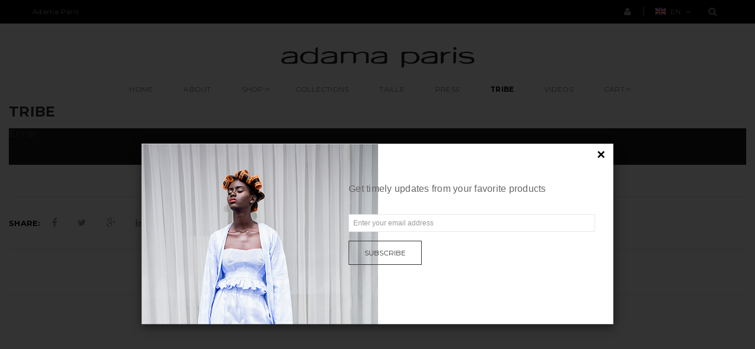

--- FILE ---
content_type: text/html; charset=utf-8
request_url: https://adamaparis.com/index.php/en/tribe?62
body_size: 11742
content:
<!DOCTYPE html>
<html prefix="og: http://ogp.me/ns#"  xmlns="http://www.w3.org/1999/xhtml" xml:lang="en-gb" lang="en-gb" dir="ltr">
<head>
    <meta http-equiv="X-UA-Compatible" content="IE=edge">
    <meta name="viewport" content="width=device-width, initial-scale=1"/>
    
    <meta charset="utf-8" />
	<base href="https://adamaparis.com/index.php/en/tribe" />
	<meta name="author" content="Super User" />
	<meta property="og:image:width" content="750" />
	<meta property="og:image:height" content="871" />
	<meta property="og:title" content="Tribe" />
	<meta property="og:type" content="article" />
	<meta property="og:image:url" content="https://adamaparis.com/images/bagallery/original/3-Image7.jpeg" />
	<meta property="og:url" content="https://adamaparis.com/index.php/en/tribe?62" />
	<meta name="generator" content="Joomla! - Open Source Content Management" />
	<title>Tribe</title>
	<link href="/images/favicon.ico" rel="shortcut icon" type="image/vnd.microsoft.icon" />
	<link href="/components/com_jcomments/tpl/default/style.css?v=3002" rel="stylesheet" />
	<link href="/templates/jakiro/css/legacy.css" rel="stylesheet" />
	<link href="/templates/jakiro/css/template.css" rel="stylesheet" />
	<link href="/templates/jakiro/css/presets/preset1.css" rel="stylesheet" class="preset" />
	<link href="/templates/jakiro/css/bootstrap.min.css" rel="stylesheet" />
	<link href="/templates/jakiro/css/font-awesome.min.css" rel="stylesheet" />
	<link href="/templates/jakiro/css/prettyPhoto.css" rel="stylesheet" />
	<link href="/templates/jakiro/css/magnific-popup.css" rel="stylesheet" />
	<link href="/templates/jakiro/css/jquery.selectBox.css" rel="stylesheet" />
	<link href="/templates/jakiro/css/elegant-icon.css" rel="stylesheet" />
	<link href="/templates/jakiro/css/style.min.css" rel="stylesheet" />
	<link href="/templates/jakiro/css/woocommerce.min.css" rel="stylesheet" />
	<link href="/templates/jakiro/css/js_composer.css" rel="stylesheet" />
	<link href="/templates/jakiro/css/custom.css" rel="stylesheet" />
	<link href="/modules/mod_sj_newsletter_popup/assets/css/style.css" rel="stylesheet" />
	<link href="/media/mod_falang/css/template.css" rel="stylesheet" />
	<link href="https://adamaparis.com/modules/mod_j2store_cart/css/j2store_cart.css" rel="stylesheet" />
	<link href="https://adamaparis.com/media/j2store/css/font-awesome.min.css" rel="stylesheet" />
	<style>

	</style>
	<script src="/media/jui/js/jquery.min.js?165971bd799d85259bda37ca13b5552d"></script>
	<script src="/media/jui/js/jquery-noconflict.js?165971bd799d85259bda37ca13b5552d"></script>
	<script src="/media/jui/js/jquery-migrate.min.js?165971bd799d85259bda37ca13b5552d"></script>
	<script src="/media/system/js/caption.js?165971bd799d85259bda37ca13b5552d"></script>
	<script src="/templates/jakiro/js/bootstrap.min.js"></script>
	<script src="/templates/jakiro/js/jquery.prettyPhoto.min.js"></script>
	<script src="/templates/jakiro/js/jquery.prettyPhoto.init.min.js"></script>
	<script src="/templates/jakiro/js/jquery.selectBox.min.js"></script>
	<script src="/templates/jakiro/js/easing.min.js"></script>
	<script src="/templates/jakiro/js/imagesloaded.pkgd.min.js"></script>
	<script src="/templates/jakiro/js/superfish-1.7.4.min.js"></script>
	<script src="/templates/jakiro/js/jquery.appear.min.js"></script>
	<script src="/templates/jakiro/js/jquery.infinitescroll.min.js"></script>
	<script src="/templates/jakiro/js/isotope.pkgd.min.js"></script>
	<script src="/templates/jakiro/js/jquery.parallax.min.js"></script>
	<script src="/templates/jakiro/js/jquery.magnific-popup.min.js"></script>
	<script src="/templates/jakiro/js/jquery.touchSwipe.min.js"></script>
	<script src="/templates/jakiro/js/jquery.transit.min.js"></script>
	<script src="/templates/jakiro/js/jquery.carouFredSel.min.js"></script>
	<script src="/templates/jakiro/js/jquery.countdown.min.js"></script>
	<script src="/templates/jakiro/js/jquery.sticky.js"></script>
	<script src="/templates/jakiro/js/js_composer_front.js"></script>
	<script src="/templates/jakiro/js/price-slider.min.js"></script>
	<script src="/templates/jakiro/js/skrollr.min.js"></script>
	<script src="/templates/jakiro/js/main.js"></script>
	<script src="/templates/jakiro/js/update_cart.js"></script>
	<script src="/templates/jakiro/js/jquery.cookie.min.js"></script>
	<script src="/templates/jakiro/js/script.js"></script>
	<script src="/templates/jakiro/js/custom.js"></script>
	<script src="https://cdn.gtranslate.net/widgets/latest/flags.js" data-gt-orig-url="/index.php/en/tribe?62" data-gt-orig-domain="adamaparis.com" data-gt-widget-id="204" defer></script>
	<script>

		var j2storeURL = 'https://adamaparis.com/';
		jQuery(window).on('load',  function() {
				new JCaption('img.caption');
			});var dhL10n = {"ajax_url":"","protocol":"http","breakpoint":"900","nav_breakpoint":"900","cookie_path":"\/","screen_sm":"768","screen_md":"992","screen_lg":"1200","touch_animate":"1","logo_retina":"","ajax_finishedMsg":"All posts displayed","ajax_msgText":"Loading the next set of posts...","woocommerce":"1","add_to_wishlist_text":"Wishlist","user_logged_in":"0","loadingmessage":"Sending info, please wait..."};
	jQuery( function( $ ) {
		$(".megamenu").each( function() {
			var 
				e = $( this )
				,c = e.attr( "class" ).match(/mega-col-\d+/)
			;
			if( c )
			{
				c = c.shift();
				e.removeClass( c );
				e.children( "ul" ).children( "li" ).each( function() {
					var b = $( this );
					b.addClass( c );
					b.children( "a" ).replaceWith( function(){
						return $("<h3>"+$(this).text()+"<span class='caret'></span></h3>").addClass( "megamenu-title" );
					} );
				} );
			}
		} );
	} );

if(typeof(j2store) == 'undefined') {
	var j2store = {};
}
if(typeof(j2store.jQuery) == 'undefined') {
	j2store.jQuery = jQuery.noConflict();
}		
(function($) {
	$(document).bind('after_adding_to_cart', function(element,data, type){

		var murl = '/index.php/en/cart1/ajaxmini';

		$.ajax({
			url : murl,
			type : 'get',
			cache : false,
			contentType : 'application/json; charset=utf-8',
			dataType : 'json',
			success : function(json) {
				if (json != null && json['response']) {
					$.each(json['response'], function(key, value) {
						if ($('.j2store_cart_module_' + key).length) {
							$('.j2store_cart_module_' + key).each(function() {
								$(this).html(value);
							});
						}
					});
				}
			}

		});

	});
})(j2store.jQuery);
		window.gtranslateSettings = window.gtranslateSettings || {};window.gtranslateSettings['204'] = {"default_language":"fr","languages":["en","fr"],"url_structure":"none","wrapper_selector":"#gt-wrapper-204","globe_size":60,"flag_size":24,"flag_style":"2d","custom_domains":null,"float_switcher_open_direction":"top","switcher_open_direction":"top","native_language_names":0,"add_new_line":1,"select_language_label":"Select Language","detect_browser_language":0,"custom_css":"","alt_flags":[],"switcher_horizontal_position":"right","switcher_vertical_position":"top","horizontal_position":"inline","vertical_position":"inline"};
	</script>

   
    <link rel='stylesheet' id='dh-google-font-montserrat-css'  href='http://fonts.googleapis.com/css?family=Montserrat%3A400%2C700%7CDroid+Serif%3A400%2C700&#038;ver=4.4' type='text/css' media='all' />
<link rel='stylesheet' id='vc_google_fonts_montserratregular700-css'  href='//fonts.googleapis.com/css?family=Montserrat%3Aregular%2C700&#038;ver=4.4' type='text/css' media='all' />
<link rel='stylesheet' id='vc_google_fonts_abril_fatfaceregular-css'  href='//fonts.googleapis.com/css?family=Abril+Fatface%3Aregular&#038;ver=4.4' type='text/css' media='all' />
<script type="text/javascript" src="https://adamaparis.com/components/com_bagallery/libraries/modal/ba_modal.js?2.3.1"></script><link rel="stylesheet" href="https://adamaparis.com/components/com_bagallery/assets/css/ba-style.css?2.3.1"><link rel="stylesheet" href="https://adamaparis.com/components/com_bagallery/assets/css/ba-effects.css?2.3.1"><script type="text/javascript" src="https://adamaparis.com/components/com_bagallery/libraries/ba_isotope/ba_isotope.js?2.3.1"></script><script type="text/javascript" src="https://adamaparis.com/components/com_bagallery/libraries/lazyload/jquery.lazyload.min.js?2.3.1"></script><script type="text/javascript" src="https://adamaparis.com/components/com_bagallery/assets/js/ba-gallery.js?2.3.1"></script></head>
<body class="site com-content view-article no-layout no-task itemid-340 en-gb ltr  single layout-fluid">
    <a class="sr-only sr-only-focusable" href="#main">Skip to main content</a>
    <div class="offcanvas open">
       <div class="offcanvas-wrap">
          <div class="offcanvas-inner">
             <div class="offcanvas-mobile-wrap">
                <div class="offcanvas-user clearfix">
                   <a class="offcanvas-user-wishlist-link"  href="http://test.lunartheme.com/jakiro/wishlist/?wishlist-action=view"><i class="fa fa-heart-o"></i> My Wishlist</a>
                   <a class="offcanvas-user-account-link" href="/index.php/en/component/users/profile?Itemid=338"><i class="fa fa-user"></i> Login</a>
                </div>
                                  <div class="gtranslate_wrapper" id="gt-wrapper-204"></div>
<nav class="offcanvas-navbar">
   <ul class="offcanvas-nav">
	<li class="item-338"><a href="/index.php/en/" >Home</a></li><li class="item-339"><a href="/index.php/en/about" >ABOUT</a></li><li class="item-117 deeper menu-item-has-children dropdown"><a href="/index.php/en/shop"  class="dropdown-hover"><span>Shop</span><span class='caret'></span></a><ul class="dropdown-menu"><li class="item-392"><a href="/index.php/en/acheter/leyere" >Leyere</a></li><li class="item-393"><a href="/index.php/en/acheter/new-in" >New In</a></li><li class="item-371"><a href="/index.php/en/acheter/swimsuit" >Swimsuit</a></li><li class="item-373"><a href="/index.php/en/acheter/summer-dress" >Summer dress</a></li><li class="item-374"><a href="/index.php/en/acheter/spring-summer-2021" >Spring-Summer 2021</a></li><li class="item-396"><a href="/index.php/en/shop/jewlery-bag" >Jewlery bag</a></li><li class="item-351"><a href="/index.php/en/acheter/bubu-dress" >Bubu Dress</a></li><li class="item-349"><a href="/index.php/en/acheter/bubu-bazin" >Bubu Bazin</a></li><li class="item-341"><a href="/index.php/en/acheter/bubu-mania" >Bubu Mania</a></li><li class="item-121"><a href="/index.php/en/shop/boyette-bag" >Boyette bag</a></li></ul></li><li class="item-123"><a href="/index.php/en/collections" >COLLECTIONS</a></li><li class="item-397"><a href="/index.php/en/taille-2" >Taille</a></li><li class="item-135"><a href="/index.php/en/press" >PRESS</a></li><li class="item-340 current active"><a href="/index.php/en/tribe" >Tribe</a></li><li class="item-366"><a href="/index.php/en/videos" >Videos</a></li><li class="item-346 deeper menu-item-has-children dropdown"><a href="/index.php/en/cart1"  class="dropdown-hover"><span>Cart</span><span class='caret'></span></a><ul class="dropdown-menu"><li class="item-347"><a href="/index.php/en/panier/checkout" >Checkout</a></li></ul></li></ul>
</nav>

                             </div>
          </div>
       </div>
    </div>
              <div id="wrapper" class="wide-wrap  container-with-header-center">
           <div class="offcanvas-overlay"></div>
                      <header id="header" class="header-container page-heading-0 header-type-center header-default-center header-navbar-default header-scroll-resize">
                    <div class="topbar">
            <div class="container">
              <div class="row">
                <div class="col-sm-6">
                  <div class="left-topbar">Adama Paris</div>
                </div>

                <div class="col-sm-6">
                  <div class="right-topbar">
                                                <div class="navbar-toggle-search">
                          <div class="navbar-search"><a class="navbar-search-button" href="#"><i class="fa fa-search"></i></a></div>
                        </div>
                                                    
<!-- Support of language domain from www.yireo.com  -->

<div class="language-switcher">
    <div class="wpml-languages enabled">
        <form name="lang" method="post" action="https://adamaparis.com/index.php/en/tribe">
                                    <a class="active" href="#" data-toggle="dropdown">
                                    <img src="https://adamaparis.com/media/mod_falang/images/en.gif" alt="English (UK)" title="English (UK)" />                                EN            </a>
                <ul class="wpml-lang-dropdown dropdown-menu">
                                    <li>
                                            <a href="/index.php/fr/tribu?0=&amp;1=">
                                                            <img src="https://adamaparis.com/media/mod_falang/images/fr.gif" alt="French" title="French" />                                                                                                            </a>
                                    </li>
                                                </ul>
</form>

    </div>
</div>
			<div class="j2store_cart_module_163">
										</div>
			
                                              <div class="navbar-user">
                        <a title="My Account" data-rel="loginModal" href="#" class="navbar-user"><i class="fa fa-user"></i></a>
                      </div>
                   </div>
                </div>
              </div>
            </div>
        </div>
                  <div class="navbar-container">
             <div class="navbar navbar-default  navbar-scroll-fixed">
                <div class="navbar-default-wrap">
                   <div class="container">
                      <div class="row">
                         <div class="col-md-12 navbar-default-col">
                            <div class="navbar-wrap">
                               <div class="navbar-header">
                                  <button  type="button" class="navbar-toggle">
                                  <span class="sr-only">Toggle navigation</span>
                                  <span class="icon-bar bar-top"></span> 
                                  <span class="icon-bar bar-middle"></span> 
                                  <span class="icon-bar bar-bottom"></span>
                                  </button>
                                  <a class="navbar-search-button search-icon-mobile" href="#"><i class="fa fa-search"></i></a>
                                                                    <a class="cart-icon-mobile" href="/index.php/en/cart"><i class="elegant_icon_bag"></i><span data-tmpl="mini-cart-count">0</span></a>
                                  <a class="navbar-brand" href="/"><img class="logo hidden-xs" src="/images/jakiro/logo.png" alt="ADAMA PARIS | OFFICIAL SHOP"><img class="logo-fixed sp-retina-logo hidden-xs" src="/images/jakiro/logo.png" alt="ADAMA PARIS | OFFICIAL SHOP" width="327" height="36"><img class="logo-mobile" src="/images/jakiro/logo-mobile.png" alt="ADAMA PARIS | OFFICIAL SHOP"></a>                               </div>
                               <nav class="collapse navbar-collapse primary-navbar-collapse">
                                <ul class="nav navbar-nav primary-nav">
<li class="item-338"><a href="/index.php/en/" >Home</a></li><li class="item-339"><a href="/index.php/en/about" >ABOUT</a></li><li class="item-117 deeper menu-item-has-children dropdown"><a href="/index.php/en/shop" ><span>Shop</span><span class='caret'></span></a><ul class="dropdown-menu"><li class="item-392"><a href="/index.php/en/acheter/leyere" >Leyere</a></li><li class="item-393"><a href="/index.php/en/acheter/new-in" >New In</a></li><li class="item-371"><a href="/index.php/en/acheter/swimsuit" >Swimsuit</a></li><li class="item-373"><a href="/index.php/en/acheter/summer-dress" >Summer dress</a></li><li class="item-374"><a href="/index.php/en/acheter/spring-summer-2021" >Spring-Summer 2021</a></li><li class="item-396"><a href="/index.php/en/shop/jewlery-bag" >Jewlery bag</a></li><li class="item-351"><a href="/index.php/en/acheter/bubu-dress" >Bubu Dress</a></li><li class="item-349"><a href="/index.php/en/acheter/bubu-bazin" >Bubu Bazin</a></li><li class="item-341"><a href="/index.php/en/acheter/bubu-mania" >Bubu Mania</a></li><li class="item-121"><a href="/index.php/en/shop/boyette-bag" >Boyette bag</a></li></ul></li><li class="item-123"><a href="/index.php/en/collections" >COLLECTIONS</a></li><li class="item-397"><a href="/index.php/en/taille-2" >Taille</a></li><li class="item-135"><a href="/index.php/en/press" >PRESS</a></li><li class="item-340 current active"><a href="/index.php/en/tribe" >Tribe</a></li><li class="item-366"><a href="/index.php/en/videos" >Videos</a></li><li class="item-346 deeper menu-item-has-children dropdown"><a href="/index.php/en/cart1" ><span>Cart</span><span class='caret'></span></a><ul class="dropdown-menu"><li class="item-347"><a href="/index.php/en/panier/checkout" >Checkout</a></li></ul></li></ul>

                               </nav>
                                                           </div>
                         </div>
                      </div>
                                         </div>
                </div>
             </div>
          </div>
       </header>
                    <div class="content-container content-container-padding no-padding">
                  <div class="container-fluid">
                                                  <div id="system-message-container">
	</div>

                <div class="main-content">
   <article id="post-10971" class="post-10971 post type-post status-publish format-standard has-post-thumbnail hentry category-styles tag-fashion tag-style" itemtype="http://schema.org/Article" itemscope="">
      <div class="hentry-wrap">
                                       <div class="entry-header">
            <h1 class="entry-title" data-itemprop="name">Tribe</h1>
            <!--<div class="entry-meta icon-meta">
               	<span class="meta-author">
	               <span>POSTED BY</span> 
	               						Super User					               	</span>
               	<span class="meta-separator">|</span>
               	<span class="meta-date">
               		<time>12 August 2020</time>
               	</span>
               	<span class="meta-separator">|</span>
               	<span class="meta-category">
	               	In	               	<a href="/index.php/en/tribe/2-uncategorised">Uncategorised</a>
               	</span>
               	<span class="meta-separator">|</span>
               	<span class="meta-comment">
               		<a href="#" class="meta-comments">Hits: 25</a>
               	</span> 
            </div>-->
         </div>
         <div class="entry-content" data-itemprop="mainContentOfPage">
            <div class='ba-gallery ' data-gallery='3' style="background-color:rgba(0,0,0,0.9);"><div id="ba-notification" class="gallery-notification"><i class="zmdi zmdi-close"></i><h4>Error</h4><p></p></div><div class="modal-scrollable" style="display:none;"><div class="ba-modal gallery-modal " style="display:none"><div class="ba-modal-header row-fluid" style="box-shadow: inset 0px 130px 100px -125px rgba(0,0,0,0.9);"><div class="ba-modal-title" ><h3 class="modal-title" style="color:rgba(255, 255, 255, 1);"></h3></div><div class="ba-center-icons"></div><div class="ba-right-icons"><div class="header-icons"><i class="ba-icon-close zmdi zmdi-close" style="color:rgba(255, 255, 255, 1)"></i></div></div></div><div class="ba-modal-body"><div class="modal-image"><input type="hidden" class="ba-juri" value="https://adamaparis.com/"></div><div class="description-wrapper"><div class="modal-description"></div></div></div></div><input type='hidden' class='lightbox-options' value='{"lightbox_border":"rgba(255, 255, 255, 1)","lightbox_bg":"#000000","lightbox_bg_transparency":"0.9","display_likes":"","display_header":"1","display_zoom":"1","lightbox_display_title":"1","lightbox_width":"","auto_resize":1,"disable_lightbox":"0","twitter_share":"1","odnoklassniki_share":"1","description_position":"below","facebook_share":"1","pinterest_share":"1","linkedin_share":"1","vkontakte_share":"1","display_download":"1","enable_alias":"1","display_fullscreen":"1","header_icons_color":"rgba(255, 255, 255, 1)"}'><div class="modal-nav" style="display:none"><i class="ba-left-action zmdi zmdi-chevron-left" style="color:rgba(255, 255, 255, 1); background-color:rgba(35, 35, 35, 1)"></i><i class="ba-right-action zmdi zmdi-chevron-right" style="color:rgba(255, 255, 255, 1); background-color:rgba(35, 35, 35, 1)"></i></div></div><div class="ba-gallery-row-wrapper"><div class='ba-gallery-content-wrapper'><div class='ba-gallery-content'><div class='row-fluid'><div class='span12 ba-gallery-grid css-style-1'><div class='ba-gallery-items category-0 category-1' style='display: none;'><span data-href='https://adamaparis.com/index.php/en/tribe?42' class='ba-gallery-image-link'></span><div class='ba-image'><img src='https://adamaparis.com/images/bagallery/gallery-3/thumbnail/category-1/1-Image27.jpeg?1599472090' data-width="475" data-height="600" alt=''><div class='ba-caption'><div class='ba-caption-content'><p class='image-category'>Tribe</p></div></div><input type='hidden' class='image-id' data-id='ba-image-42' value='{"id":"42","form_id":"3","category":"category-1","name":"1-Image27.jpeg","path":"\/images\/bagallery\/original\/1-Image27.jpeg","url":"https:\/\/adamaparis.com\/images\/bagallery\/original\/1-Image27.jpeg","thumbnail_url":"\/images\/bagallery\/gallery-3\/thumbnail\/category-1\/1-Image27.jpeg","title":"","short":"","alt":"","description":"","link":"","video":"","settings":null,"likes":"0","imageId":"1","target":"blank","lightboxUrl":"","watermark_name":"1-Image27.jpeg","hideInAll":"0","suffix":""}'></div></div><div class='ba-gallery-items category-0 category-1' style='display: none;'><span data-href='https://adamaparis.com/index.php/en/tribe?43' class='ba-gallery-image-link'></span><div class='ba-image'><img src='https://adamaparis.com/images/bagallery/gallery-3/thumbnail/category-1/5-Image26.jpeg?1599472090' data-width="621" data-height="600" alt=''><div class='ba-caption'><div class='ba-caption-content'><p class='image-category'>Tribe</p></div></div><input type='hidden' class='image-id' data-id='ba-image-43' value='{"id":"43","form_id":"3","category":"category-1","name":"5-Image26.jpeg","path":"\/images\/bagallery\/original\/5-Image26.jpeg","url":"https:\/\/adamaparis.com\/images\/bagallery\/original\/5-Image26.jpeg","thumbnail_url":"\/images\/bagallery\/gallery-3\/thumbnail\/category-1\/5-Image26.jpeg","title":"","short":"","alt":"","description":"","link":"","video":"","settings":null,"likes":"0","imageId":"2","target":"blank","lightboxUrl":"","watermark_name":"5-Image26.jpeg","hideInAll":"0","suffix":""}'></div></div><div class='ba-gallery-items category-0 category-1' style='display: none;'><span data-href='https://adamaparis.com/index.php/en/tribe?44' class='ba-gallery-image-link'></span><div class='ba-image'><img src='https://adamaparis.com/images/bagallery/gallery-3/thumbnail/category-1/3-Image25.jpeg?1599472090' data-width="614" data-height="600" alt=''><div class='ba-caption'><div class='ba-caption-content'><p class='image-category'>Tribe</p></div></div><input type='hidden' class='image-id' data-id='ba-image-44' value='{"id":"44","form_id":"3","category":"category-1","name":"3-Image25.jpeg","path":"\/images\/bagallery\/original\/3-Image25.jpeg","url":"https:\/\/adamaparis.com\/images\/bagallery\/original\/3-Image25.jpeg","thumbnail_url":"\/images\/bagallery\/gallery-3\/thumbnail\/category-1\/3-Image25.jpeg","title":"","short":"","alt":"","description":"","link":"","video":"","settings":null,"likes":"0","imageId":"3","target":"blank","lightboxUrl":"","watermark_name":"3-Image25.jpeg","hideInAll":"0","suffix":""}'></div></div><div class='ba-gallery-items category-0 category-1' style='display: none;'><span data-href='https://adamaparis.com/index.php/en/tribe?45' class='ba-gallery-image-link'></span><div class='ba-image'><img src='https://adamaparis.com/images/bagallery/gallery-3/thumbnail/category-1/10-Image24.jpeg?1599472090' data-width="615" data-height="600" alt=''><div class='ba-caption'><div class='ba-caption-content'><p class='image-category'>Tribe</p></div></div><input type='hidden' class='image-id' data-id='ba-image-45' value='{"id":"45","form_id":"3","category":"category-1","name":"10-Image24.jpeg","path":"\/images\/bagallery\/original\/10-Image24.jpeg","url":"https:\/\/adamaparis.com\/images\/bagallery\/original\/10-Image24.jpeg","thumbnail_url":"\/images\/bagallery\/gallery-3\/thumbnail\/category-1\/10-Image24.jpeg","title":"","short":"","alt":"","description":"","link":"","video":"","settings":null,"likes":"0","imageId":"4","target":"blank","lightboxUrl":"","watermark_name":"10-Image24.jpeg","hideInAll":"0","suffix":""}'></div></div><div class='ba-gallery-items category-0 category-1' style='display: none;'><span data-href='https://adamaparis.com/index.php/en/tribe?46' class='ba-gallery-image-link'></span><div class='ba-image'><img src='https://adamaparis.com/images/bagallery/gallery-3/thumbnail/category-1/6-Image23.jpeg?1599472090' data-width="496" data-height="600" alt=''><div class='ba-caption'><div class='ba-caption-content'><p class='image-category'>Tribe</p></div></div><input type='hidden' class='image-id' data-id='ba-image-46' value='{"id":"46","form_id":"3","category":"category-1","name":"6-Image23.jpeg","path":"\/images\/bagallery\/original\/6-Image23.jpeg","url":"https:\/\/adamaparis.com\/images\/bagallery\/original\/6-Image23.jpeg","thumbnail_url":"\/images\/bagallery\/gallery-3\/thumbnail\/category-1\/6-Image23.jpeg","title":"","short":"","alt":"","description":"","link":"","video":"","settings":null,"likes":"0","imageId":"5","target":"blank","lightboxUrl":"","watermark_name":"6-Image23.jpeg","hideInAll":"0","suffix":""}'></div></div><div class='ba-gallery-items category-0 category-1' style='display: none;'><span data-href='https://adamaparis.com/index.php/en/tribe?47' class='ba-gallery-image-link'></span><div class='ba-image'><img src='https://adamaparis.com/images/bagallery/gallery-3/thumbnail/category-1/1-Image22.jpeg?1599472090' data-width="485" data-height="600" alt=''><div class='ba-caption'><div class='ba-caption-content'><p class='image-category'>Tribe</p></div></div><input type='hidden' class='image-id' data-id='ba-image-47' value='{"id":"47","form_id":"3","category":"category-1","name":"1-Image22.jpeg","path":"\/images\/bagallery\/original\/1-Image22.jpeg","url":"https:\/\/adamaparis.com\/images\/bagallery\/original\/1-Image22.jpeg","thumbnail_url":"\/images\/bagallery\/gallery-3\/thumbnail\/category-1\/1-Image22.jpeg","title":"","short":"","alt":"","description":"","link":"","video":"","settings":null,"likes":"0","imageId":"6","target":"blank","lightboxUrl":"","watermark_name":"1-Image22.jpeg","hideInAll":"0","suffix":""}'></div></div><div class='ba-gallery-items category-0 category-1' style='display: none;'><span data-href='https://adamaparis.com/index.php/en/tribe?48' class='ba-gallery-image-link'></span><div class='ba-image'><img src='https://adamaparis.com/images/bagallery/gallery-3/thumbnail/category-1/4-Image21.jpeg?1599472090' data-width="561" data-height="600" alt=''><div class='ba-caption'><div class='ba-caption-content'><p class='image-category'>Tribe</p></div></div><input type='hidden' class='image-id' data-id='ba-image-48' value='{"id":"48","form_id":"3","category":"category-1","name":"4-Image21.jpeg","path":"\/images\/bagallery\/original\/4-Image21.jpeg","url":"https:\/\/adamaparis.com\/images\/bagallery\/original\/4-Image21.jpeg","thumbnail_url":"\/images\/bagallery\/gallery-3\/thumbnail\/category-1\/4-Image21.jpeg","title":"","short":"","alt":"","description":"","link":"","video":"","settings":null,"likes":"0","imageId":"7","target":"blank","lightboxUrl":"","watermark_name":"4-Image21.jpeg","hideInAll":"0","suffix":""}'></div></div><div class='ba-gallery-items category-0 category-1' style='display: none;'><span data-href='https://adamaparis.com/index.php/en/tribe?49' class='ba-gallery-image-link'></span><div class='ba-image'><img src='https://adamaparis.com/images/bagallery/gallery-3/thumbnail/category-1/7-Image20.jpeg?1599472090' data-width="482" data-height="600" alt=''><div class='ba-caption'><div class='ba-caption-content'><p class='image-category'>Tribe</p></div></div><input type='hidden' class='image-id' data-id='ba-image-49' value='{"id":"49","form_id":"3","category":"category-1","name":"7-Image20.jpeg","path":"\/images\/bagallery\/original\/7-Image20.jpeg","url":"https:\/\/adamaparis.com\/images\/bagallery\/original\/7-Image20.jpeg","thumbnail_url":"\/images\/bagallery\/gallery-3\/thumbnail\/category-1\/7-Image20.jpeg","title":"","short":"","alt":"","description":"","link":"","video":"","settings":null,"likes":"0","imageId":"8","target":"blank","lightboxUrl":"","watermark_name":"7-Image20.jpeg","hideInAll":"0","suffix":""}'></div></div><div class='ba-gallery-items category-0 category-1' style='display: none;'><span data-href='https://adamaparis.com/index.php/en/tribe?50' class='ba-gallery-image-link'></span><div class='ba-image'><img src='https://adamaparis.com/images/bagallery/gallery-3/thumbnail/category-1/0-Image19.jpeg?1599472090' data-width="513" data-height="600" alt=''><div class='ba-caption'><div class='ba-caption-content'><p class='image-category'>Tribe</p></div></div><input type='hidden' class='image-id' data-id='ba-image-50' value='{"id":"50","form_id":"3","category":"category-1","name":"0-Image19.jpeg","path":"\/images\/bagallery\/original\/0-Image19.jpeg","url":"https:\/\/adamaparis.com\/images\/bagallery\/original\/0-Image19.jpeg","thumbnail_url":"\/images\/bagallery\/gallery-3\/thumbnail\/category-1\/0-Image19.jpeg","title":"","short":"","alt":"","description":"","link":"","video":"","settings":null,"likes":"0","imageId":"9","target":"blank","lightboxUrl":"","watermark_name":"0-Image19.jpeg","hideInAll":"0","suffix":""}'></div></div><div class='ba-gallery-items category-0 category-1' style='display: none;'><span data-href='https://adamaparis.com/index.php/en/tribe?51' class='ba-gallery-image-link'></span><div class='ba-image'><img src='https://adamaparis.com/images/bagallery/gallery-3/thumbnail/category-1/0-Image18.jpeg?1599472090' data-width="488" data-height="600" alt=''><div class='ba-caption'><div class='ba-caption-content'><p class='image-category'>Tribe</p></div></div><input type='hidden' class='image-id' data-id='ba-image-51' value='{"id":"51","form_id":"3","category":"category-1","name":"0-Image18.jpeg","path":"\/images\/bagallery\/original\/0-Image18.jpeg","url":"https:\/\/adamaparis.com\/images\/bagallery\/original\/0-Image18.jpeg","thumbnail_url":"\/images\/bagallery\/gallery-3\/thumbnail\/category-1\/0-Image18.jpeg","title":"","short":"","alt":"","description":"","link":"","video":"","settings":null,"likes":"0","imageId":"10","target":"blank","lightboxUrl":"","watermark_name":"0-Image18.jpeg","hideInAll":"0","suffix":""}'></div></div><div class='ba-gallery-items category-0 category-1' style='display: none;'><span data-href='https://adamaparis.com/index.php/en/tribe?52' class='ba-gallery-image-link'></span><div class='ba-image'><img src='https://adamaparis.com/images/bagallery/gallery-3/thumbnail/category-1/9-Image17.jpeg?1599472090' data-width="520" data-height="600" alt=''><div class='ba-caption'><div class='ba-caption-content'><p class='image-category'>Tribe</p></div></div><input type='hidden' class='image-id' data-id='ba-image-52' value='{"id":"52","form_id":"3","category":"category-1","name":"9-Image17.jpeg","path":"\/images\/bagallery\/original\/9-Image17.jpeg","url":"https:\/\/adamaparis.com\/images\/bagallery\/original\/9-Image17.jpeg","thumbnail_url":"\/images\/bagallery\/gallery-3\/thumbnail\/category-1\/9-Image17.jpeg","title":"","short":"","alt":"","description":"","link":"","video":"","settings":null,"likes":"0","imageId":"11","target":"blank","lightboxUrl":"","watermark_name":"9-Image17.jpeg","hideInAll":"0","suffix":""}'></div></div><div class='ba-gallery-items category-0 category-1' style='display: none;'><span data-href='https://adamaparis.com/index.php/en/tribe?53' class='ba-gallery-image-link'></span><div class='ba-image'><img src='https://adamaparis.com/images/bagallery/gallery-3/thumbnail/category-1/10-Image16.jpeg?1599472090' data-width="486" data-height="600" alt=''><div class='ba-caption'><div class='ba-caption-content'><p class='image-category'>Tribe</p></div></div><input type='hidden' class='image-id' data-id='ba-image-53' value='{"id":"53","form_id":"3","category":"category-1","name":"10-Image16.jpeg","path":"\/images\/bagallery\/original\/10-Image16.jpeg","url":"https:\/\/adamaparis.com\/images\/bagallery\/original\/10-Image16.jpeg","thumbnail_url":"\/images\/bagallery\/gallery-3\/thumbnail\/category-1\/10-Image16.jpeg","title":"","short":"","alt":"","description":"","link":"","video":"","settings":null,"likes":"0","imageId":"12","target":"blank","lightboxUrl":"","watermark_name":"10-Image16.jpeg","hideInAll":"0","suffix":""}'></div></div><div class='ba-gallery-items category-0 category-1' style='display: none;'><span data-href='https://adamaparis.com/index.php/en/tribe?54' class='ba-gallery-image-link'></span><div class='ba-image'><img src='https://adamaparis.com/images/bagallery/gallery-3/thumbnail/category-1/5-Image15.jpeg?1599472090' data-width="604" data-height="600" alt=''><div class='ba-caption'><div class='ba-caption-content'><p class='image-category'>Tribe</p></div></div><input type='hidden' class='image-id' data-id='ba-image-54' value='{"id":"54","form_id":"3","category":"category-1","name":"5-Image15.jpeg","path":"\/images\/bagallery\/original\/5-Image15.jpeg","url":"https:\/\/adamaparis.com\/images\/bagallery\/original\/5-Image15.jpeg","thumbnail_url":"\/images\/bagallery\/gallery-3\/thumbnail\/category-1\/5-Image15.jpeg","title":"","short":"","alt":"","description":"","link":"","video":"","settings":null,"likes":"0","imageId":"13","target":"blank","lightboxUrl":"","watermark_name":"5-Image15.jpeg","hideInAll":"0","suffix":""}'></div></div><div class='ba-gallery-items category-0 category-1' style='display: none;'><span data-href='https://adamaparis.com/index.php/en/tribe?55' class='ba-gallery-image-link'></span><div class='ba-image'><img src='https://adamaparis.com/images/bagallery/gallery-3/thumbnail/category-1/3-Image14.jpeg?1599472090' data-width="591" data-height="600" alt=''><div class='ba-caption'><div class='ba-caption-content'><p class='image-category'>Tribe</p></div></div><input type='hidden' class='image-id' data-id='ba-image-55' value='{"id":"55","form_id":"3","category":"category-1","name":"3-Image14.jpeg","path":"\/images\/bagallery\/original\/3-Image14.jpeg","url":"https:\/\/adamaparis.com\/images\/bagallery\/original\/3-Image14.jpeg","thumbnail_url":"\/images\/bagallery\/gallery-3\/thumbnail\/category-1\/3-Image14.jpeg","title":"","short":"","alt":"","description":"","link":"","video":"","settings":null,"likes":"0","imageId":"14","target":"blank","lightboxUrl":"","watermark_name":"3-Image14.jpeg","hideInAll":"0","suffix":""}'></div></div><div class='ba-gallery-items category-0 category-1' style='display: none;'><span data-href='https://adamaparis.com/index.php/en/tribe?56' class='ba-gallery-image-link'></span><div class='ba-image'><img src='https://adamaparis.com/images/bagallery/gallery-3/thumbnail/category-1/4-Image13.jpeg?1599472090' data-width="618" data-height="600" alt=''><div class='ba-caption'><div class='ba-caption-content'><p class='image-category'>Tribe</p></div></div><input type='hidden' class='image-id' data-id='ba-image-56' value='{"id":"56","form_id":"3","category":"category-1","name":"4-Image13.jpeg","path":"\/images\/bagallery\/original\/4-Image13.jpeg","url":"https:\/\/adamaparis.com\/images\/bagallery\/original\/4-Image13.jpeg","thumbnail_url":"\/images\/bagallery\/gallery-3\/thumbnail\/category-1\/4-Image13.jpeg","title":"","short":"","alt":"","description":"","link":"","video":"","settings":null,"likes":"0","imageId":"15","target":"blank","lightboxUrl":"","watermark_name":"4-Image13.jpeg","hideInAll":"0","suffix":""}'></div></div><div class='ba-gallery-items category-0 category-1' style='display: none;'><span data-href='https://adamaparis.com/index.php/en/tribe?57' class='ba-gallery-image-link'></span><div class='ba-image'><img src='https://adamaparis.com/images/bagallery/gallery-3/thumbnail/category-1/0-Image12.jpeg?1599472090' data-width="480" data-height="600" alt=''><div class='ba-caption'><div class='ba-caption-content'><p class='image-category'>Tribe</p></div></div><input type='hidden' class='image-id' data-id='ba-image-57' value='{"id":"57","form_id":"3","category":"category-1","name":"0-Image12.jpeg","path":"\/images\/bagallery\/original\/0-Image12.jpeg","url":"https:\/\/adamaparis.com\/images\/bagallery\/original\/0-Image12.jpeg","thumbnail_url":"\/images\/bagallery\/gallery-3\/thumbnail\/category-1\/0-Image12.jpeg","title":"","short":"","alt":"","description":"","link":"","video":"","settings":null,"likes":"0","imageId":"16","target":"blank","lightboxUrl":"","watermark_name":"0-Image12.jpeg","hideInAll":"0","suffix":""}'></div></div><div class='ba-gallery-items category-0 category-1' style='display: none;'><span data-href='https://adamaparis.com/index.php/en/tribe?58' class='ba-gallery-image-link'></span><div class='ba-image'><img src='https://adamaparis.com/images/bagallery/gallery-3/thumbnail/category-1/5-Image11.jpeg?1599472090' data-width="600" data-height="600" alt=''><div class='ba-caption'><div class='ba-caption-content'><p class='image-category'>Tribe</p></div></div><input type='hidden' class='image-id' data-id='ba-image-58' value='{"id":"58","form_id":"3","category":"category-1","name":"5-Image11.jpeg","path":"\/images\/bagallery\/original\/5-Image11.jpeg","url":"https:\/\/adamaparis.com\/images\/bagallery\/original\/5-Image11.jpeg","thumbnail_url":"\/images\/bagallery\/gallery-3\/thumbnail\/category-1\/5-Image11.jpeg","title":"","short":"","alt":"","description":"","link":"","video":"","settings":null,"likes":"0","imageId":"17","target":"blank","lightboxUrl":"","watermark_name":"5-Image11.jpeg","hideInAll":"0","suffix":""}'></div></div><div class='ba-gallery-items category-0 category-1' style='display: none;'><span data-href='https://adamaparis.com/index.php/en/tribe?59' class='ba-gallery-image-link'></span><div class='ba-image'><img src='https://adamaparis.com/images/bagallery/gallery-3/thumbnail/category-1/1-Image10.jpeg?1599472090' data-width="513" data-height="600" alt=''><div class='ba-caption'><div class='ba-caption-content'><p class='image-category'>Tribe</p></div></div><input type='hidden' class='image-id' data-id='ba-image-59' value='{"id":"59","form_id":"3","category":"category-1","name":"1-Image10.jpeg","path":"\/images\/bagallery\/original\/1-Image10.jpeg","url":"https:\/\/adamaparis.com\/images\/bagallery\/original\/1-Image10.jpeg","thumbnail_url":"\/images\/bagallery\/gallery-3\/thumbnail\/category-1\/1-Image10.jpeg","title":"","short":"","alt":"","description":"","link":"","video":"","settings":null,"likes":"0","imageId":"18","target":"blank","lightboxUrl":"","watermark_name":"1-Image10.jpeg","hideInAll":"0","suffix":""}'></div></div><div class='ba-gallery-items category-0 category-1' style='display: none;'><span data-href='https://adamaparis.com/index.php/en/tribe?60' class='ba-gallery-image-link'></span><div class='ba-image'><img src='https://adamaparis.com/images/bagallery/gallery-3/thumbnail/category-1/4-Image9.jpeg?1599472090' data-width="501" data-height="600" alt=''><div class='ba-caption'><div class='ba-caption-content'><p class='image-category'>Tribe</p></div></div><input type='hidden' class='image-id' data-id='ba-image-60' value='{"id":"60","form_id":"3","category":"category-1","name":"4-Image9.jpeg","path":"\/images\/bagallery\/original\/4-Image9.jpeg","url":"https:\/\/adamaparis.com\/images\/bagallery\/original\/4-Image9.jpeg","thumbnail_url":"\/images\/bagallery\/gallery-3\/thumbnail\/category-1\/4-Image9.jpeg","title":"","short":"","alt":"","description":"","link":"","video":"","settings":null,"likes":"0","imageId":"19","target":"blank","lightboxUrl":"","watermark_name":"4-Image9.jpeg","hideInAll":"0","suffix":""}'></div></div><div class='ba-gallery-items category-0 category-1' style='display: none;'><span data-href='https://adamaparis.com/index.php/en/tribe?61' class='ba-gallery-image-link'></span><div class='ba-image'><img src='https://adamaparis.com/images/bagallery/gallery-3/thumbnail/category-1/8-Image8.jpeg?1599472090' data-width="485" data-height="600" alt=''><div class='ba-caption'><div class='ba-caption-content'><p class='image-category'>Tribe</p></div></div><input type='hidden' class='image-id' data-id='ba-image-61' value='{"id":"61","form_id":"3","category":"category-1","name":"8-Image8.jpeg","path":"\/images\/bagallery\/original\/8-Image8.jpeg","url":"https:\/\/adamaparis.com\/images\/bagallery\/original\/8-Image8.jpeg","thumbnail_url":"\/images\/bagallery\/gallery-3\/thumbnail\/category-1\/8-Image8.jpeg","title":"","short":"","alt":"","description":"","link":"","video":"","settings":null,"likes":"0","imageId":"20","target":"blank","lightboxUrl":"","watermark_name":"8-Image8.jpeg","hideInAll":"0","suffix":""}'></div></div><div class='ba-gallery-items category-0 category-1' style='display: none;'><span data-href='https://adamaparis.com/index.php/en/tribe?62' class='ba-gallery-image-link'></span><div class='ba-image'><img src='https://adamaparis.com/images/bagallery/gallery-3/thumbnail/category-1/3-Image7.jpeg?1599472090' data-width="517" data-height="600" alt=''><div class='ba-caption'><div class='ba-caption-content'><p class='image-category'>Tribe</p></div></div><input type='hidden' class='image-id' data-id='ba-image-62' value='{"id":"62","form_id":"3","category":"category-1","name":"3-Image7.jpeg","path":"\/images\/bagallery\/original\/3-Image7.jpeg","url":"https:\/\/adamaparis.com\/images\/bagallery\/original\/3-Image7.jpeg","thumbnail_url":"\/images\/bagallery\/gallery-3\/thumbnail\/category-1\/3-Image7.jpeg","title":"","short":"","alt":"","description":"","link":"","video":"","settings":null,"likes":"0","imageId":"21","target":"blank","lightboxUrl":"","watermark_name":"3-Image7.jpeg","hideInAll":"0","suffix":""}'></div></div><div class='ba-gallery-items category-0 category-1' style='display: none;'><span data-href='https://adamaparis.com/index.php/en/tribe?63' class='ba-gallery-image-link'></span><div class='ba-image'><img src='https://adamaparis.com/images/bagallery/gallery-3/thumbnail/category-1/4-Image6.jpeg?1599472090' data-width="469" data-height="600" alt=''><div class='ba-caption'><div class='ba-caption-content'><p class='image-category'>Tribe</p></div></div><input type='hidden' class='image-id' data-id='ba-image-63' value='{"id":"63","form_id":"3","category":"category-1","name":"4-Image6.jpeg","path":"\/images\/bagallery\/original\/4-Image6.jpeg","url":"https:\/\/adamaparis.com\/images\/bagallery\/original\/4-Image6.jpeg","thumbnail_url":"\/images\/bagallery\/gallery-3\/thumbnail\/category-1\/4-Image6.jpeg","title":"","short":"","alt":"","description":"","link":"","video":"","settings":null,"likes":"0","imageId":"22","target":"blank","lightboxUrl":"","watermark_name":"4-Image6.jpeg","hideInAll":"0","suffix":""}'></div></div><div class='ba-gallery-items category-0 category-1' style='display: none;'><span data-href='https://adamaparis.com/index.php/en/tribe?64' class='ba-gallery-image-link'></span><div class='ba-image'><img src='https://adamaparis.com/images/bagallery/gallery-3/thumbnail/category-1/0-Image5.jpeg?1599472090' data-width="606" data-height="600" alt=''><div class='ba-caption'><div class='ba-caption-content'><p class='image-category'>Tribe</p></div></div><input type='hidden' class='image-id' data-id='ba-image-64' value='{"id":"64","form_id":"3","category":"category-1","name":"0-Image5.jpeg","path":"\/images\/bagallery\/original\/0-Image5.jpeg","url":"https:\/\/adamaparis.com\/images\/bagallery\/original\/0-Image5.jpeg","thumbnail_url":"\/images\/bagallery\/gallery-3\/thumbnail\/category-1\/0-Image5.jpeg","title":"","short":"","alt":"","description":"","link":"","video":"","settings":null,"likes":"0","imageId":"23","target":"blank","lightboxUrl":"","watermark_name":"0-Image5.jpeg","hideInAll":"0","suffix":""}'></div></div><div class='ba-gallery-items category-0 category-1' style='display: none;'><span data-href='https://adamaparis.com/index.php/en/tribe?65' class='ba-gallery-image-link'></span><div class='ba-image'><img src='https://adamaparis.com/images/bagallery/gallery-3/thumbnail/category-1/0-Image4.jpeg?1599472090' data-width="476" data-height="600" alt=''><div class='ba-caption'><div class='ba-caption-content'><p class='image-category'>Tribe</p></div></div><input type='hidden' class='image-id' data-id='ba-image-65' value='{"id":"65","form_id":"3","category":"category-1","name":"0-Image4.jpeg","path":"\/images\/bagallery\/original\/0-Image4.jpeg","url":"https:\/\/adamaparis.com\/images\/bagallery\/original\/0-Image4.jpeg","thumbnail_url":"\/images\/bagallery\/gallery-3\/thumbnail\/category-1\/0-Image4.jpeg","title":"","short":"","alt":"","description":"","link":"","video":"","settings":null,"likes":"0","imageId":"24","target":"blank","lightboxUrl":"","watermark_name":"0-Image4.jpeg","hideInAll":"0","suffix":""}'></div></div><div class='ba-gallery-items category-0 category-1' style='display: none;'><span data-href='https://adamaparis.com/index.php/en/tribe?66' class='ba-gallery-image-link'></span><div class='ba-image'><img src='https://adamaparis.com/images/bagallery/gallery-3/thumbnail/category-1/6-Image3.jpeg?1599472090' data-width="511" data-height="600" alt=''><div class='ba-caption'><div class='ba-caption-content'><p class='image-category'>Tribe</p></div></div><input type='hidden' class='image-id' data-id='ba-image-66' value='{"id":"66","form_id":"3","category":"category-1","name":"6-Image3.jpeg","path":"\/images\/bagallery\/original\/6-Image3.jpeg","url":"https:\/\/adamaparis.com\/images\/bagallery\/original\/6-Image3.jpeg","thumbnail_url":"\/images\/bagallery\/gallery-3\/thumbnail\/category-1\/6-Image3.jpeg","title":"","short":"","alt":"","description":"","link":"","video":"","settings":null,"likes":"0","imageId":"25","target":"blank","lightboxUrl":"","watermark_name":"6-Image3.jpeg","hideInAll":"0","suffix":""}'></div></div><div class='ba-gallery-items category-0 category-1' style='display: none;'><span data-href='https://adamaparis.com/index.php/en/tribe?67' class='ba-gallery-image-link'></span><div class='ba-image'><img src='https://adamaparis.com/images/bagallery/gallery-3/thumbnail/category-1/4-Image2.jpeg?1599472090' data-width="628" data-height="600" alt=''><div class='ba-caption'><div class='ba-caption-content'><p class='image-category'>Tribe</p></div></div><input type='hidden' class='image-id' data-id='ba-image-67' value='{"id":"67","form_id":"3","category":"category-1","name":"4-Image2.jpeg","path":"\/images\/bagallery\/original\/4-Image2.jpeg","url":"https:\/\/adamaparis.com\/images\/bagallery\/original\/4-Image2.jpeg","thumbnail_url":"\/images\/bagallery\/gallery-3\/thumbnail\/category-1\/4-Image2.jpeg","title":"","short":"","alt":"","description":"","link":"","video":"","settings":null,"likes":"0","imageId":"26","target":"blank","lightboxUrl":"","watermark_name":"4-Image2.jpeg","hideInAll":"0","suffix":""}'></div></div><div class='ba-gallery-items category-0 category-1' style='display: none;'><span data-href='https://adamaparis.com/index.php/en/tribe?68' class='ba-gallery-image-link'></span><div class='ba-image'><img src='https://adamaparis.com/images/bagallery/gallery-3/thumbnail/category-1/6-Image1.jpeg?1599472090' data-width="450" data-height="600" alt=''><div class='ba-caption'><div class='ba-caption-content'><p class='image-category'>Tribe</p></div></div><input type='hidden' class='image-id' data-id='ba-image-68' value='{"id":"68","form_id":"3","category":"category-1","name":"6-Image1.jpeg","path":"\/images\/bagallery\/original\/6-Image1.jpeg","url":"https:\/\/adamaparis.com\/images\/bagallery\/original\/6-Image1.jpeg","thumbnail_url":"\/images\/bagallery\/gallery-3\/thumbnail\/category-1\/6-Image1.jpeg","title":"","short":"","alt":"","description":"","link":"","video":"","settings":null,"likes":"0","imageId":"27","target":"blank","lightboxUrl":"","watermark_name":"6-Image1.jpeg","hideInAll":"0","suffix":""}'></div></div><div class='ba-gallery-items category-0 category-1' style='display: none;'><span data-href='https://adamaparis.com/index.php/en/tribe?69' class='ba-gallery-image-link'></span><div class='ba-image'><img src='https://adamaparis.com/images/bagallery/gallery-3/thumbnail/category-1/2-Image.jpeg?1599472090' data-width="604" data-height="600" alt=''><div class='ba-caption'><div class='ba-caption-content'><p class='image-category'>Tribe</p></div></div><input type='hidden' class='image-id' data-id='ba-image-69' value='{"id":"69","form_id":"3","category":"category-1","name":"2-Image.jpeg","path":"\/images\/bagallery\/original\/2-Image.jpeg","url":"https:\/\/adamaparis.com\/images\/bagallery\/original\/2-Image.jpeg","thumbnail_url":"\/images\/bagallery\/gallery-3\/thumbnail\/category-1\/2-Image.jpeg","title":"","short":"","alt":"","description":"","link":"","video":"","settings":null,"likes":"0","imageId":"28","target":"blank","lightboxUrl":"","watermark_name":"2-Image.jpeg","hideInAll":"0","suffix":""}'></div></div><div class='ba-gallery-items category-0 category-1' style='display: none;'><span data-href='https://adamaparis.com/index.php/en/tribe?70' class='ba-gallery-image-link'></span><div class='ba-image'><img src='https://adamaparis.com/images/bagallery/gallery-3/thumbnail/category-1/6-EeWt10CWsAEq7wt.jpg?1599472090' data-width="908" data-height="600" alt=''><div class='ba-caption'><div class='ba-caption-content'><p class='image-category'>Tribe</p></div></div><input type='hidden' class='image-id' data-id='ba-image-70' value='{"id":"70","form_id":"3","category":"category-1","name":"6-EeWt10CWsAEq7wt.jpg","path":"\/images\/bagallery\/original\/6-EeWt10CWsAEq7wt.jpg","url":"https:\/\/adamaparis.com\/images\/bagallery\/original\/6-EeWt10CWsAEq7wt.jpg","thumbnail_url":"\/images\/bagallery\/gallery-3\/thumbnail\/category-1\/6-EeWt10CWsAEq7wt.jpg","title":"","short":"","alt":"","description":"","link":"","video":"","settings":null,"likes":"0","imageId":"29","target":"blank","lightboxUrl":"","watermark_name":"6-EeWt10CWsAEq7wt.jpg","hideInAll":"0","suffix":""}'></div></div><div class='ba-gallery-items category-0 category-1' style='display: none;'><span data-href='https://adamaparis.com/index.php/en/tribe?71' class='ba-gallery-image-link'></span><div class='ba-image'><img src='https://adamaparis.com/images/bagallery/gallery-3/thumbnail/category-1/adama-paris-queen-bee.jpg?1599472090' data-width="481" data-height="600" alt=''><div class='ba-caption'><div class='ba-caption-content'><p class='image-category'>Tribe</p></div></div><input type='hidden' class='image-id' data-id='ba-image-71' value='{"id":"71","form_id":"3","category":"category-1","name":"adama-paris-queen-bee.jpg","path":"\/images\/bagallery\/original\/adama-paris-queen-bee.jpg","url":"https:\/\/adamaparis.com\/images\/bagallery\/original\/adama-paris-queen-bee.jpg","thumbnail_url":"\/images\/bagallery\/gallery-3\/thumbnail\/category-1\/adama-paris-queen-bee.jpg","title":"","short":"","alt":"","description":"","link":"","video":"","settings":null,"likes":"0","imageId":"30","target":"blank","lightboxUrl":"","watermark_name":"adama-paris-queen-bee.jpg","hideInAll":"0","suffix":""}'></div></div></div></div><input type='hidden' class='gallery-options' value='{"thumbnail_layout":"1","column_number":"4","image_spacing":"10","caption_bg":"#000000","title_color":"rgba(255, 255, 255, 1)","title_weight":"bold","title_size":"18","title_alignment":"left","tags_method":"","colors_method":"","category_color":"rgba(255, 255, 255, 1)","category_weight":"normal","category_size":"14","category_alignment":"left","description_color":"rgba(255, 255, 255, 1)","description_weight":"normal","description_size":"12","id":"3","pagination_type":"default","description_alignment":"left","caption_opacity":"0.75","sorting_mode":"","random_sorting":"1","tablet_numb":"3","phone_land_numb":"2","phone_port_numb":"1","disable_auto_scroll":"1"}'><input type="hidden" class="current-root" value="https://adamaparis.com/index.php/en/tribe"><input type='hidden' value='justified' class='gallery-layout'><input type='hidden' value='0' class='page-refresh'><input type='hidden' value='Gallery creates thumbnails. Please wait...' class='creating-thumbnails'><input type='hidden' value='{"disable_right_clk":0,"disable_shortcuts":0,"disable_dev_console":0}' class='copyright-options'><input type="hidden" class="active-category-image" value="https://adamaparis.com/index.php/en/tribe"></div></div></div></div><div class='ba-gallery-substrate' style='height: 0;'></div><p style="text-align: center; font-size: 12px; font-style: italic;"><a href="http://www.balbooa.com/joomla-gallery">Joomla Gallery</a> makes it better. Balbooa.com</p>         </div>
         <div class="entry-footer">
         	            <div class="entry-share">
               <span>Share:</span>
               <div class="share-links">
                  <div class="share-icons">
                     <span class="facebook-share">
                     <a href="http://www.facebook.com/sharer.php?u=/index.php/en/tribe" onclick="javascript:window.open(this.href,'', 'menubar=no,toolbar=no,resizable=yes,scrollbars=yes,height=220,width=600');return false;" title="Share on Facebook"><i class="fa fa-facebook"></i></a>
                     </span>
                     <span class="twitter-share">
                     <a href="https://twitter.com/share?url=/index.php/en/tribe" onclick="javascript:window.open(this.href,'', 'menubar=no,toolbar=no,resizable=yes,scrollbars=yes,height=260,width=600');return false;" title="Share on Twitter"><i class="fa fa-twitter"></i></a>
                     </span>
                     <span class="google-plus-share">
                     <a href="https://plus.google.com/share?url=/index.php/en/tribe" onclick="javascript:window.open(this.href,'', 'menubar=no,toolbar=no,resizable=yes,scrollbars=yes,height=600,width=600');return false;" title="Share on Google +"><i class="fa fa-google-plus"></i></a>
                     </span>
                     <span class="linkedin-share">
                     <a href="http://www.linkedin.com/shareArticle?mini=true&amp;url=/index.php/en/tribe&amp;title=Tribe" onclick="javascript:window.open(this.href,'', 'menubar=no,toolbar=no,resizable=yes,scrollbars=yes,height=600,width=600');return false;" title="Share on Linked In"><i class="fa fa-linkedin"></i></a>
                     </span>
                  </div>
               </div>
            </div>
         </div>
      </div>
   </article>
   <nav class="post-navigation" role="navigation">
      <div class="row">
         <div class="col-sm-6">
         	         	         </div>
         <div class="col-sm-6">
         	         </div>
      </div>
   </nav>
   <div id="comments" class="comments-area">
      </div>
</div>

  
                                    </div>
       </div>
       
       <footer id="footer" class="footer">
          <div class="footer-info">
             <div class="container-fluid">
                <div class="row">
                   <div class="col-md-12 text-center">
                      
                                              <div class="footer-info-logo">
 <a title="" href="https://adamaparis.com/">
 <img alt="" src="/images/jakiro/logo-white.png">
 </a>
</div>
<div class="footer-menu">
<ul>
<li class="item-375"><a href="/index.php/en/sizes" >Sizes</a></li><li class="item-158"><a href="/index.php/en/2016-03-10-02-37-34" >Site map</a></li><li class="item-160"><a href="/index.php/en/conditions" >Conditions</a></li><li class="item-162"><a href="/index.php/en/orders-return-policy" >Orders &amp; return policy</a></li><li class="item-394"><a href="/index.php/en/shipping-delivery" >Shipping &amp; Delivery</a></li><li class="item-164"><a href="/index.php/en/contacts" >Contact</a></li></ul>
</div>
                                            					   <div align="center"><table style="background-color: #2b2b2b;" width="200" border="0">
  <tbody>
    <tr>
      <td><div align="center"><a href="https://www.instagram.com/adamaparistudio/" target="new"><img src="/templates/jakiro/insta1.png" alt="instagram"></a></div></td>
      <td><div style="floa" align="center"><a href="https://web.facebook.com/Adama-Paris-101274677675/" target="new"><img src="/templates/jakiro/face1.png" alt="facebook"></a></div></td>
      <td><div style="floa" align="center"><a href="https://twitter.com/adamaparis1" target="new"><img src="/templates/jakiro/twt1.png" alt="twitter"></a></div></td>
      <td><div style="floa" align="center"><a href="https://www.youtube.com/channel/UCVpaaHv1W6UkJuGrgvQkMdA" target="new"><img src="/templates/jakiro/youtube.png" alt="youtube"></a></div></td>
    </tr>
  </tbody>
</table></div>

					   
                   </div>
                </div>
             </div>
          </div>
          <div class="footer-copyright text-center">
             <p>Copyrights &copy; 2025 adama paris. All Rights Reserved.</p>
          </div>
       </footer>
    </div>

    <div class="modal fade newsletter-modal" data-interval="1" id="newsletterModal" tabindex="-1" role="dialog" aria-labelledby="newsletterModalLabel" aria-hidden="true">
   <div class="modal-dialog modal-dialog-center">
      <div class="modal-content" style="background-image: url('https://adamaparis.com/images/Vichy_ensemble.jpg');">
         <form 
	         method="post" 
	         id="newsletterModalForm"
	         data-fail="Subscription Fail"
	         data-exists="Email Already Exist"
	         data-success="Subscription Successfull"
	         data-ajaxurl="https://adamaparis.com/">
            <div class="modal-header">
               <button type="button" class="close" data-dismiss="modal"><span aria-hidden="true">&times;</span><span class="sr-only">Close</span></button>
               <h4 class="modal-title hide" id="newsletterModalLabel">NEWSLETTER</h4>
            </div>
            <div class="modal-body">
            	               <div class="newsletter-modal-desc">Get timely updates from your favorite products</div>
               <div class="form-group">
                  <label for="newsletter-modal-email" class="sr-only">Email</label>
                  <input type="text" id="newsletter-modal-email" name="email" required class="form-control" value="" placeholder="Enter your email address">
               </div>
               <div class="ajax-modal-result"></div>
            </div>
            <div class="modal-footer text-center">
               <button type="submit" class="btn btn-default btn-outline">Subscribe</button>
            </div>
         </form>
      </div>
   </div>
</div>
	<script data-type="text/javascript">
		jQuery(document).ready(function($){
			var $element = $("#sj_newletter_popup_7802718641769262526");
			$('.sj_newletter_popup_bg').addClass('popup_bg');
			$('input[name=\'hidden-popup\']').on('change', function(){
				if ($(this).is(':checked')) {
					checkCookie();
				} else {
					unsetCookie("sj_newletter_popup");
				}
			});
			function setCookie(cname, cvalue, exdays) {
				var d = new Date();
				console.log(d.getTime());
				d.setTime(d.getTime() + (exdays*24*60*60*1000));
				var expires = "expires="+d.toUTCString();
				document.cookie = cname + "=" + cvalue + "; " + expires;
			}
			function getCookie(cname) {
				var name = cname + "=";
				var ca = document.cookie.split(';');
				for(var i=0; i<ca.length; i++) {
					var c = ca[i];
					while (c.charAt(0)==' ') c = c.substring(1);
					if (c.indexOf(name) == 0) return c.substring(name.length, c.length);
				}
				return "";
			}
			function checkCookie() {
				var check_cookie = getCookie("sj_newletter_popup");
				if(check_cookie == ""){
					setCookie("sj_newletter_popup", "Newletter Popup", 1 );
				}
			}
			function unsetCookie( name ) {
				document.cookie = name + '=; expires=Thu, 01 Jan 1970 00:00:01 GMT;';
			}
			$('.popup-close').click(function(){
				var this_close = $('.popup-close');
				this_close.parents().find('.sj-popup-container').remove();
			});
			$('.sendmail-140').click(function(e){
				e.preventDefault();
				var emailpattern = /^\w+([\.-]?\w+)*@\w+([\.-]?\w+)*(\.\w{2,3})+$/;
				var email = $('.txtemail',$element).val();
				var ajax_url = $('#sj_newletter_popup_7802718641769262526').attr('data-ajaxurl');
				if(email != "")
				{
					if(!emailpattern.test(email))
					{
						$('.show-error').remove();
						$('.btn-button').after('<span class="show-error" style="color: red;margin-left: 10px"> Incorrect email format </span>')
						return false;
					}
					else
					{
						$.ajax({
							type: 'POST',
							url: ajax_url,
							data: {
								is_newletter: 1,
								email : email
							},
							dataType: 'json',
							success: function(data) {
								$('.show-error').remove();
								if(data == 0){
									$('.btn-button').after('<span class="show-error" style="color: red;margin-left: 10px"> Email Already Exist </span>');
								}else if(data == 1){
									$('.btn-button').after('<span class="show-error" style="color: #003bb3;margin-left: 10px"> Subscription Successfull </span>');
									setTimeout(function () {
										var this_close = $('.popup-close');
										this_close.parent().css('display', 'none');
										this_close.parents().find('.sj_newletter_popup_bg').removeClass('popup_bg');
									}, 3000);
								}else if(data == 2){
									$('.btn-button').after('<span class="show-error" style="color: red;margin-left: 10px"> Subscription Fail </span>');
								}
								$(".txtemail",$element).val("");
							}
						});
					}
				}
				else
				{
					$('.show-error').remove();
					$('.btn-button').after('<span class="show-error" style="color: red;margin-left: 10px"> Email is required </span>')
					$(email).focus();
					return false;
				}
				return false;
			});
		});
	</script>

    <script data-type="text/javascript" src="/templates/jakiro/js/update_cart.js"></script>
    <div class="modal fade newsletter-modal" data-interval="1" id="newsletterModal" tabindex="-1" role="dialog" aria-labelledby="newsletterModalLabel" aria-hidden="true">
   <div class="modal-dialog modal-dialog-center">
      <div class="modal-content" style="background-image: url('https://adamaparis.com/images/Vichy_ensemble.jpg');">
         <form 
	         method="post" 
	         id="newsletterModalForm"
	         data-fail="Subscription Fail"
	         data-exists="Email Already Exist"
	         data-success="Subscription Successfull"
	         data-ajaxurl="https://adamaparis.com/">
            <div class="modal-header">
               <button type="button" class="close" data-dismiss="modal"><span aria-hidden="true">&times;</span><span class="sr-only">Close</span></button>
               <h4 class="modal-title hide" id="newsletterModalLabel">NEWSLETTER</h4>
            </div>
            <div class="modal-body">
            	               <div class="newsletter-modal-desc">Get timely updates from your favorite products</div>
               <div class="form-group">
                  <label for="newsletter-modal-email" class="sr-only">Email</label>
                  <input type="text" id="newsletter-modal-email" name="email" required class="form-control" value="" placeholder="Enter your email address">
               </div>
               <div class="ajax-modal-result"></div>
            </div>
            <div class="modal-footer text-center">
               <button type="submit" class="btn btn-default btn-outline">Subscribe</button>
            </div>
         </form>
      </div>
   </div>
</div>
	<script data-type="text/javascript">
		jQuery(document).ready(function($){
			var $element = $("#sj_newletter_popup_7802718641769262526");
			$('.sj_newletter_popup_bg').addClass('popup_bg');
			$('input[name=\'hidden-popup\']').on('change', function(){
				if ($(this).is(':checked')) {
					checkCookie();
				} else {
					unsetCookie("sj_newletter_popup");
				}
			});
			function setCookie(cname, cvalue, exdays) {
				var d = new Date();
				console.log(d.getTime());
				d.setTime(d.getTime() + (exdays*24*60*60*1000));
				var expires = "expires="+d.toUTCString();
				document.cookie = cname + "=" + cvalue + "; " + expires;
			}
			function getCookie(cname) {
				var name = cname + "=";
				var ca = document.cookie.split(';');
				for(var i=0; i<ca.length; i++) {
					var c = ca[i];
					while (c.charAt(0)==' ') c = c.substring(1);
					if (c.indexOf(name) == 0) return c.substring(name.length, c.length);
				}
				return "";
			}
			function checkCookie() {
				var check_cookie = getCookie("sj_newletter_popup");
				if(check_cookie == ""){
					setCookie("sj_newletter_popup", "Newletter Popup", 1 );
				}
			}
			function unsetCookie( name ) {
				document.cookie = name + '=; expires=Thu, 01 Jan 1970 00:00:01 GMT;';
			}
			$('.popup-close').click(function(){
				var this_close = $('.popup-close');
				this_close.parents().find('.sj-popup-container').remove();
			});
			$('.sendmail-140').click(function(e){
				e.preventDefault();
				var emailpattern = /^\w+([\.-]?\w+)*@\w+([\.-]?\w+)*(\.\w{2,3})+$/;
				var email = $('.txtemail',$element).val();
				var ajax_url = $('#sj_newletter_popup_7802718641769262526').attr('data-ajaxurl');
				if(email != "")
				{
					if(!emailpattern.test(email))
					{
						$('.show-error').remove();
						$('.btn-button').after('<span class="show-error" style="color: red;margin-left: 10px"> Incorrect email format </span>')
						return false;
					}
					else
					{
						$.ajax({
							type: 'POST',
							url: ajax_url,
							data: {
								is_newletter: 1,
								email : email
							},
							dataType: 'json',
							success: function(data) {
								$('.show-error').remove();
								if(data == 0){
									$('.btn-button').after('<span class="show-error" style="color: red;margin-left: 10px"> Email Already Exist </span>');
								}else if(data == 1){
									$('.btn-button').after('<span class="show-error" style="color: #003bb3;margin-left: 10px"> Subscription Successfull </span>');
									setTimeout(function () {
										var this_close = $('.popup-close');
										this_close.parent().css('display', 'none');
										this_close.parents().find('.sj_newletter_popup_bg').removeClass('popup_bg');
									}, 3000);
								}else if(data == 2){
									$('.btn-button').after('<span class="show-error" style="color: red;margin-left: 10px"> Subscription Fail </span>');
								}
								$(".txtemail",$element).val("");
							}
						});
					}
				}
				else
				{
					$('.show-error').remove();
					$('.btn-button').after('<span class="show-error" style="color: red;margin-left: 10px"> Email is required </span>')
					$(email).focus();
					return false;
				}
				return false;
			});
		});
	</script>

<script type="text/javascript">
(function(c,d){"JUri"in d||(d.JUri="https://adamaparis.com/");c.addEventListener("click",function(a){var b=a.target?a.target.closest('[class*="ba-click-lightbox-form-"], [href*="ba-click-lightbox-form-"]'):null;if(b){a.preventDefault();if("pending"==b.clicked)return!1;b.clicked="pending";"formsAppClk"in window?formsAppClk.click(b):(a=document.createElement("script"),a.src=JUri+"components/com_baforms/assets/js/click-trigger.js",a.onload=function(){formsAppClk.click(b)},
c.head.append(a))}})})(document,window);
</script>
</body>
</html>

--- FILE ---
content_type: text/css
request_url: https://adamaparis.com/templates/jakiro/css/style.min.css
body_size: 229834
content:
.img-custom img {
    -webkit-box-shadow: 5px 0 40px rgba(0,0,0,0.15);
    box-shadow: 5px 0 40px rgba(0,0,0,0.15);
    padding: 20px;
    background: #fff
}

html {
    font-family: sans-serif;
    -ms-text-size-adjust: 100%;
    -webkit-text-size-adjust: 100%
}

body {
    margin: 0;
    text-rendering: optimizelegibility;
    letter-spacing: 0.25px;
    word-wrap: break-word;
    -webkit-backface-visibility: hidden;
    -moz-backface-visibility: hidden;
    backface-visibility: hidden
}

@media (max-width: 992px) {
    body {
        overflow-x:hidden
    }
}

article,aside,details,figcaption,figure,footer,header,hgroup,main,nav,section,summary {
    display: block
}

audio,canvas,progress,video {
    display: inline-block;
    vertical-align: baseline
}

audio:not([controls]) {
    display: none;
    height: 0
}

[hidden],template {
    display: none
}

a {
    background: transparent;
    -webkit-transition: background-color 0.3s, border-color 0.3s, text-color 0.3s;
    -o-transition: background-color 0.3s, border-color 0.3s, text-color 0.3s;
    transition: background-color 0.3s, border-color 0.3s, text-color 0.3s
}

a:active,a:hover {
    outline: 0
}

abbr[title] {
    border-bottom: 1px dotted
}

b,strong {
    font-weight: bold
}

dfn {
    font-style: italic
}

h1 {
    font-size: 2em;
    margin: 0.67em 0
}

mark {
    background: #ff0;
    color: #000
}

small {
    font-size: 80%
}

sub,sup {
    font-size: 75%;
    line-height: 0;
    position: relative;
    vertical-align: baseline
}

sup {
    top: -0.5em
}

sub {
    bottom: -0.25em
}

img {
    border: 0
}

svg:not(:root) {
    overflow: hidden
}

figure {
    margin: 1em 3.076923076923077em
}

hr {
    -moz-box-sizing: content-box;
    box-sizing: content-box;
    height: 0
}

pre {
    overflow: auto
}

code,kbd,pre,samp {
    font-family: monospace, monospace;
    font-size: 1em
}

button,input,optgroup,select,textarea {
    color: inherit;
    font: inherit;
    margin: 0
}

button {
    overflow: visible
}

button,select {
    text-transform: none
}

button,html input[type="button"],input[type="reset"],input[type="submit"] {
    -webkit-appearance: button;
    cursor: pointer
}

button[disabled],html input[disabled] {
    cursor: default
}

button::-moz-focus-inner,input::-moz-focus-inner {
    border: 0;
    padding: 0
}

input {
    line-height: normal
}

input[type="checkbox"],input[type="radio"] {
    box-sizing: border-box;
    padding: 0
}

input[type="number"]::-webkit-inner-spin-button,input[type="number"]::-webkit-outer-spin-button {
    height: auto
}

input[type="search"] {
    -webkit-appearance: textfield;
    -moz-box-sizing: content-box;
    -webkit-box-sizing: content-box;
    box-sizing: content-box
}

input[type="search"]::-webkit-search-cancel-button,input[type="search"]::-webkit-search-decoration {
    -webkit-appearance: none
}

fieldset {
    border: 1px solid #c0c0c0;
    margin: 0 .15384615384615385em;
    padding: 0.35em 0.625em 0.75em
}

legend {
    border: 0;
    padding: 0
}

textarea {
    overflow: auto
}

optgroup {
    font-weight: bold
}

table {
    border-collapse: collapse;
    border-spacing: 0
}

.main-content table {
    width: 100%;
    max-width: 100%;
    margin-bottom: 1.5384615384615385em
}

.main-content table>thead>tr>th,.main-content table>tbody>tr>th,.main-content table>tfoot>tr>th,.main-content table>thead>tr>td,.main-content table>tbody>tr>td,.main-content table>tfoot>tr>td {
    padding: .7692307692307693em;
    line-height: 1.75;
    vertical-align: middle;
    border-top: 1px solid #dedede
}

.main-content table>thead>tr>th {
    vertical-align: bottom;
    border-bottom: 0 solid #dedede;
    background: #f6f6f6
}

.main-content table>caption+thead>tr:first-child>th,.main-content table>colgroup+thead>tr:first-child>th,.main-content table>thead:first-child>tr:first-child>th,.main-content table>caption+thead>tr:first-child>td,.main-content table>colgroup+thead>tr:first-child>td,.main-content table>thead:first-child>tr:first-child>td {
    border-top: 0
}

.main-content table>tbody+tbody {
    border-top: 1px solid #dedede
}

td,th {
    padding: 0
}

* {
    -webkit-box-sizing: border-box;
    -moz-box-sizing: border-box;
    box-sizing: border-box
}

*:before,*:after {
    -webkit-box-sizing: border-box;
    -moz-box-sizing: border-box;
    box-sizing: border-box
}

html {
    font-size: 13px;
    -webkit-tap-highlight-color: rgba(0,0,0,0)
}

body {
    font-family: "Droid Serif",Helvetica,Arial,sans-serif;
    font-size: 13px;
    line-height: 1.75;
    color: #666;
    background: #fff;
    font-style: normal;
    font-weight: 400
}

input,button,select,textarea {
    font-family: inherit;
    font-size: inherit;
    line-height: inherit
}

a {
    color: #666;
    text-decoration: none
}

a:hover,a:focus {
    color: #000;
    text-decoration: none
}

a:focus {
    outline: none
}

figure {
    margin: 0
}

img {
    vertical-align: middle;
    max-width: 100%;
    height: auto
}

hr {
    margin-top: 1.5384615384615385em;
    margin-bottom: 1.5384615384615385em;
    border: 0;
    border-top: 1px solid #999
}

.sr-only {
    position: absolute;
    width: 1px;
    height: 1px;
    margin: -1px;
    padding: 0;
    overflow: hidden;
    clip: rect(0, 0, 0, 0);
    border: 0
}

.sr-only-focusable:active,.sr-only-focusable:focus {
    position: static;
    width: auto;
    height: auto;
    margin: 0;
    overflow: visible;
    clip: auto
}

code,kbd,pre,samp {
    font-family: Menlo,Monaco,Consolas,"Courier New",monospace
}

code {
    padding: .15384615384615385em .3076923076923077em;
    font-size: 90%;
    color: #c7254e;
    background-color: #f9f2f4;
    border-radius: 0
}

kbd {
    padding: .15384615384615385em .3076923076923077em;
    font-size: 90%;
    color: #fff;
    background-color: #333;
    -webkit-border-radius: 0;
    border-radius: 0;
    -webkit-box-shadow: inset 0 -1px 0 rgba(0,0,0,0.25);
    box-shadow: inset 0 -1px 0 rgba(0,0,0,0.25)
}

kbd kbd {
    padding: 0;
    font-size: 100%;
    box-shadow: none
}

pre {
    display: block;
    padding: .2692307692307693em;
    margin: 0 0 .7692307692307693em;
    font-size: 12px;
    line-height: 1.75;
    word-break: break-all;
    word-wrap: break-word;
    color: #333;
    background-color: #f6f6f6;
    border: 1px solid #e8e8e8;
    border-radius: 0
}

pre code {
    padding: 0;
    font-size: inherit;
    color: inherit;
    white-space: pre-wrap;
    background-color: transparent;
    border-radius: 0
}

.pre-scrollable {
    max-height: 26.153846153846153em;
    overflow-y: scroll
}

.fade {
    opacity: 0;
    -webkit-transition: opacity .15s linear;
    -o-transition: opacity .15s linear;
    transition: opacity .15s linear
}

.fade.in {
    opacity: 1
}

.collapse {
    display: none
}

.collapse.in {
    display: block
}

tr.collapse.in {
    display: table-row
}

tbody.collapse.in {
    display: table-row-group
}

.collapsing {
    position: relative;
    height: 0;
    overflow: hidden;
    -webkit-transition: height .35s ease;
    -o-transition: height .35s ease;
    transition: height .35s ease
}

@-webkit-keyframes loadingFade {
    0% {
        opacity: 0
    }

    50% {
        opacity: 1
    }

    100% {
        opacity: 0
    }
}

@-moz-keyframes loadingFade {
    0% {
        opacity: 0
    }

    50% {
        opacity: 1
    }

    100% {
        opacity: 0
    }
}

@keyframes loadingFade {
    0% {
        opacity: 0;
        filter: alpha(opacity=0)
    }

    50% {
        opacity: 1;
        filter: alpha(opacity=100)
    }

    100% {
        opacity: 0;
        filter: alpha(opacity=0)
    }
}

.fade-loading {
    text-align: center
}

.fade-loading i {
    -webkit-animation: 1.5s ease 0s normal none infinite loadingFade;
    -o-animation: 1.5s ease 0s normal none infinite loadingFade;
    animation: 1.5s ease 0s normal none infinite loadingFade;
    background: none repeat scroll 0 0 #000;
    -webkit-border-radius: 50%;
    border-radius: 50%;
    display: inline-block;
    height: 10px;
    margin: 0 4px;
    opacity: 0;
    filter: alpha(opacity=0);
    width: 10px
}

.fade-loading i:nth-child(0) {
    -webkit-animation-delay: 0;
    animation-delay: 0
}

.fade-loading i:nth-child(1) {
    -webkit-animation-delay: .2s;
    animation-delay: .2s
}

.fade-loading i:nth-child(2) {
    -webkit-animation-delay: .4s;
    animation-delay: .4s
}

.fade-loading i:nth-child(3) {
    -webkit-animation-delay: .6s;
    animation-delay: .6s
}

.fade-loading i:nth-child(4) {
    -webkit-animation-delay: .8s;
    animation-delay: .8s
}

.spinner-loading {
    -webkit-animation: fa-spin 1s infinite linear;
    -o-animation: fa-spin 1s infinite linear;
    animation: fa-spin 1s infinite linear;
    -webkit-animation-timing-function: steps(8, start);
    animation-timing-function: steps(8, start)
}

@keyframes loadmoreCube {
    0% {
        transform: translateX(-120px)
    }

    50% {
        transform: translateX(0) rotate(180deg) scale(2.2)
    }

    100% {
        transform: translateX(120px)
    }
}

@-o-keyframes loadmoreCube {
    0% {
        -o-transform: translateX(-120px)
    }

    50% {
        -o-transform: translateX(0) rotate(180deg) scale(2.2)
    }

    100% {
        -o-transform: translateX(120px)
    }
}

@-moz-keyframes loadmoreCube {
    0% {
        -moz-transform: translateX(-120px)
    }

    50% {
        -moz-transform: translateX(0) rotate(180deg) scale(2.2)
    }

    100% {
        -moz-transform: translateX(120px)
    }
}

@-webkit-keyframes loadmoreCube {
    0% {
        -webkit-transform: translateX(-120px)
    }

    50% {
        -webkit-transform: translateX(0) rotate(180deg) scale(2.2)
    }

    100% {
        -webkit-transform: translateX(120px)
    }
}

.loadmore-action {
    text-align: center;
    margin-top: 1.5384615384615385em;
    margin-bottom: 1.5384615384615385em
}

.loadmore-action .loadmore-loading {
    display: none
}

.loadmore-action .loadmore-loading span {
    -webkit-animation: 2.5s ease-in-out 0s normal none infinite loadmoreCube;
    -o-animation: 2.5s ease-in-out 0s normal none infinite loadmoreCube;
    animation: 2.5s ease-in-out 0s normal none infinite loadmoreCube;
    background: #000;
    height: 8px;
    width: 8px;
    display: inline-block
}

.loadmore-action .loadmore-loading span:nth-child(1) {
    -webkit-animation-delay: 0s;
    animation-delay: 0s
}

.loadmore-action .loadmore-loading span:nth-child(2) {
    -webkit-animation-delay: -0.5s;
    animation-delay: -0.5s
}

.loadmore-action .loadmore-loading span:nth-child(3) {
    -webkit-animation-delay: -1s;
    animation-delay: -1s
}

.loadmore-action .loadmore-loading span:nth-child(4) {
    -webkit-animation-delay: -1.5s;
    animation-delay: -1.5s
}

.loadmore-action .loadmore-loading span:nth-child(5) {
    -webkit-animation-delay: -2s;
    animation-delay: -2s
}

.loadmore-action .btn-loadmore {
    display: inline-block;
    margin-bottom: 0;
    font-weight: 700;
    text-align: center;
    vertical-align: middle;
    cursor: pointer;
    background-image: none;
    border: 1px solid transparent;
    white-space: nowrap;
    font-family: "Montserrat",Helvetica,Arial,sans-serif;
    padding: .5384615384615384rem 1.0769230769230769rem;
    font-size: 92.3%;
    line-height: 2.15;
    -webkit-transition: background-color 0.3s, border-color 0.3s, text-color 0.3s, box-shadow 0.3s;
    -o-transition: background-color 0.3s, border-color 0.3s, text-color 0.3s, box-shadow 0.3s;
    transition: background-color 0.3s, border-color 0.3s, text-color 0.3s, box-shadow 0.3s;
    -webkit-user-select: none;
    -moz-user-select: none;
    -ms-user-select: none;
    user-select: none;
    outline: none;
    background: transparent;
    border: 1px solid #333;
    text-transform: uppercase;
    font-weight: normal;
    color: #333;
    position: relative;
    display: table;
    margin: 0 auto;
    -webkit-border-radius: 0;
    border-radius: 0
}

.loadmore-action .btn-loadmore:hover,.loadmore-action .btn-loadmore:focus {
    color: #666;
    text-decoration: none
}

.loadmore-action .btn-loadmore i,.loadmore-action .btn-loadmore span {
    z-index: 2;
    position: relative
}

.loadmore-action .btn-loadmore:hover {
    background: #333;
    color: #fff
}

.loadmore-action .btn-loadmore:after {
    content: "\f067";
    position: relative;
    display: inline-block;
    font-family: "FontAwesome";
    font-style: normal;
    font-weight: normal;
    line-height: 1;
    text-decoration: inherit;
    -webkit-font-smoothing: antialiased;
    -moz-osx-font-smoothing: grayscale;
    speak: none
}

.loadmore-action .btn-loadmore:after {
    margin-left: .38461538461538464em
}

.dh-disable-animation .el-appear {
    opacity: 1;
    filter: alpha(opacity=100);
    -webkit-transform: scale(1);
    -ms-transform: scale(1);
    -o-transform: scale(1);
    transform: scale(1)
}

.dh-disable-animation .animate-box.animated {
    visibility: visible
}

.dh-disable-animation .column[data-fade="1"] {
    opacity: 1;
    filter: alpha(opacity=100)
}

.dh-disable-animation .row .row-image-bg[data-parallax="1"] {
    background-position: 50% 0 !important;
    background-attachment: scroll !important
}

.dh-disable-animation .dh-lists[data-animation="1"] li {
    opacity: 1;
    filter: alpha(opacity=100);
    left: 0 !important
}

h1,h2,h3,h4,h5,h6,.h1,.h2,.h3,.h4,.h5,.h6 {
    font-family: "Montserrat",Helvetica,Arial,sans-serif;
    font-weight: 700;
    line-height: 1.1;
    color: #333
}

h1 small,h2 small,h3 small,h4 small,h5 small,h6 small,.h1 small,.h2 small,.h3 small,.h4 small,.h5 small,.h6 small,h1 .small,h2 .small,h3 .small,h4 .small,h5 .small,h6 .small,.h1 .small,.h2 .small,.h3 .small,.h4 .small,.h5 .small,.h6 .small {
    font-weight: normal;
    line-height: 1;
    color: #8c8c8c
}

h1,.h1,h2,.h2,h3,.h3 {
    margin-top: 1.5rem;
    margin-bottom: 1rem
}

h1 small,.h1 small,h2 small,.h2 small,h3 small,.h3 small,h1 .small,.h1 .small,h2 .small,.h2 .small,h3 .small,.h3 .small {
    font-size: 65%
}

h4,.h4,h5,.h5,h6,.h6 {
    margin-top: 1rem;
    margin-bottom: 1rem
}

h4 small,.h4 small,h5 small,.h5 small,h6 small,.h6 small,h4 .small,.h4 .small,h5 .small,.h5 .small,h6 .small,.h6 .small {
    font-size: 75%
}

h1,.h1 {
    font-family: "Montserrat",Helvetica,Arial,sans-serif;
    font-size: 2.769230769230769em;
    font-style: normal;
    font-weight: 700
}

h2,.h2 {
    font-family: "Montserrat",Helvetica,Arial,sans-serif;
    font-size: 1.5em;
    font-style: normal;
    font-weight: 700
}

h3,.h3 {
    font-family: "Montserrat",Helvetica,Arial,sans-serif;
    font-size: 1.8461538461538463em;
    font-style: normal;
    font-weight: 700
}

h4,.h4 {
    font-family: "Montserrat",Helvetica,Arial,sans-serif;
    font-size: 1.3846153846153846em;
    font-style: normal;
    font-weight: 700
}

h5,.h5 {
    font-family: "Montserrat",Helvetica,Arial,sans-serif;
    font-size: 1.0769230769230769em;
    font-style: normal;
    font-weight: 700
}

h6,.h6 {
    font-family: "Montserrat",Helvetica,Arial,sans-serif;
    font-size: 13px;
    font-style: normal;
    font-weight: 700
}

p {
    margin: 0 0 .7692307692307693em
}

.el-heading {
    margin-top: 0;
    font-size: 1.8461538461538463em;
    margin-bottom: 1rem
}

.lead {
    margin-bottom: 1.5384615384615385em;
    font-size: 14px;
    font-weight: 300;
    line-height: 1.4
}

@media (min-width: 768px) {
    .lead {
        font-size:19.5px
    }
}

.heading-bold-first-word,.heading-typed {
    margin-top: 0;
    font-weight: lighter
}

.heading-bold-first-word>span {
    font-weight: bold
}

h2.heading-custom-font {
    font-size: 3em
}

.heading-typed .nth-typed {
    display: inline-block;
    min-width: 1px;
    min-height: 1px
}

small,.small {
    font-size: 85%
}

cite {
    font-style: normal
}

mark,.mark {
    background-color: rgba(255,224,199,0.3);
    padding: .2em
}

.text-left {
    text-align: left
}

.text-right {
    text-align: right
}

.text-center {
    text-align: center
}

.text-justify {
    text-align: justify
}

.text-nowrap {
    white-space: nowrap
}

.text-lowercase {
    text-transform: lowercase
}

.text-uppercase {
    text-transform: uppercase
}

.text-capitalize {
    text-transform: capitalize
}

.text-muted {
    color: #8c8c8c
}

.text-primary {
    color: #000
}

a.text-primary:hover {
    color: #000
}

.text-success {
    color: #a0ce4e
}

a.text-success:hover {
    color: #87b633
}

.text-info {
    color: #63b5fd
}

a.text-info:hover {
    color: #319dfc
}

.text-warning {
    color: #feab62
}

a.text-warning:hover {
    color: #fe902f
}

.text-danger {
    color: #fe252c
}

a.text-danger:hover {
    color: #ef0109
}

.bg-primary {
    color: #fff;
    background-color: #000
}

a.bg-primary:hover {
    background-color: #000
}

.bg-success {
    background-color: rgba(204,228,158,0.3)
}

a.bg-success:hover {
    background-color: rgba(183,217,118,0.3)
}

.bg-info {
    background-color: rgba(200,230,254,0.3)
}

a.bg-info:hover {
    background-color: rgba(149,207,254,0.3)
}

.bg-warning {
    background-color: rgba(255,224,199,0.3)
}

a.bg-warning:hover {
    background-color: rgba(254,196,149,0.3)
}

.bg-danger {
    background-color: rgba(254,139,144,0.3)
}

a.bg-danger:hover {
    background-color: rgba(254,88,96,0.3)
}

.page-header {
    padding-bottom: -0.23076923076923073em;
    margin: 3.076923076923077em 0 1.5384615384615385em;
    border-bottom: 1px solid #e8e8e8
}

ul,ol {
    margin-top: 0;
    margin-bottom: .7692307692307693em
}

ul ul,ol ul,ul ol,ol ol {
    margin-bottom: 0
}

dl {
    margin-top: 0;
    margin-bottom: 1.5384615384615385em
}

dt,dd {
    line-height: 1.75
}

dt {
    font-weight: bold
}

dd {
    margin-left: 0
}

abbr[title],abbr[data-original-title] {
    cursor: help;
    border-bottom: 1px dotted #8c8c8c
}

blockquote {
    padding: 0 0 0 1.5384615384615385em;
    margin: 1.5384615384615385em 0 1.5384615384615385em;
    font-size: 13px;
    border-left: 3px solid #e8e8e8;
    font-style: italic;
    font-weight: normal;
    position: relative
}

blockquote p:last-child,blockquote ul:last-child,blockquote ol:last-child {
    margin-bottom: 0
}

blockquote p {
    font-size: 1.1em
}

blockquote footer,blockquote small,blockquote .small {
    display: block;
    font-size: 80%;
    line-height: 1.75;
    color: #8c8c8c;
    text-transform: uppercase
}

blockquote footer:before,blockquote small:before,blockquote .small:before {
    content: '\2014 \00A0'
}

blockquote:after {
    content: ""
}

address {
    margin-bottom: 1.5384615384615385em;
    font-style: normal;
    line-height: 1.75
}

iframe,embed,object {
    max-height: 100%;
    max-width: 100%;
    border: 0
}

.container {
    margin-right: auto;
    margin-left: auto;
    padding-left: 15px;
    padding-right: 15px
}

@media (min-width: 768px) {
    .container {
        width:750px
    }
}

@media (min-width: 992px) {
    .container {
        width:970px
    }
}

@media (min-width: 1200px) {
    .container {
        width:1200px
    }
}

.visible-x-large {
    display: none
}

@media (min-width: 1600px) {
    .visible-x-large {
        display:block
    }
}

#wrapper {
    -webkit-transition: transform .3s ease 0s;
    -o-transition: transform .3s ease 0s;
    transition: transform .3s ease 0s;
    -webkit-backface-visibility: hidden;
    -moz-backface-visibility: hidden;
    backface-visibility: hidden
}

.full-wrap .container {
    width: 100%;
    max-width: 1280px
}

.fullwidth-container-wrap:not(.container-with-header-sidebar) .content-container .container-fluid {
    margin-right: auto;
    margin-left: auto;
    padding-left: 15px;
    padding-right: 15px
}

@media (min-width: 768px) {
    .fullwidth-container-wrap:not(.container-with-header-sidebar) .content-container .container-fluid {
        width:750px
    }
}

@media (min-width: 992px) {
    .fullwidth-container-wrap:not(.container-with-header-sidebar) .content-container .container-fluid {
        width:970px
    }
}

@media (min-width: 1200px) {
    .fullwidth-container-wrap:not(.container-with-header-sidebar) .content-container .container-fluid {
        width:1200px
    }
}

.fullwidth-container-wrap:not(.container-with-header-sidebar) .content-container .container-fluid>.navbar-wrap,.fullwidth-container-wrap:not(.container-with-header-sidebar) .content-container .container-fluid>.navbar-header-left,.fullwidth-container-wrap:not(.container-with-header-sidebar) .content-container .container-fluid>.navbar-header,.fullwidth-container-wrap:not(.container-with-header-sidebar) .content-container .container-fluid>.navbar-collapse {
    margin-right: 0;
    margin-left: 0
}

@media (min-width: 992px) {
    .fullwidth-container-wrap:not(.container-with-header-sidebar) .content-container .container-fluid>.navbar-wrap,.fullwidth-container-wrap:not(.container-with-header-sidebar) .content-container .container-fluid>.navbar-header-left,.fullwidth-container-wrap:not(.container-with-header-sidebar) .content-container .container-fluid>.navbar-header,.fullwidth-container-wrap:not(.container-with-header-sidebar) .content-container .container-fluid>.navbar-collapse {
        margin-right:0;
        margin-left: 0
    }
}

@media (min-width: 1200px) {
    .fullwidth-container-wrap:not(.container-with-header-sidebar) .content-container-padding,.fullwidth-container-wrap:not(.container-with-header-sidebar) .navbar-fixed-top,.fullwidth-container-wrap:not(.container-with-header-sidebar) .footer,.fullwidth-container-wrap:not(.container-with-header-sidebar) .footer-widget,.fullwidth-container-wrap:not(.container-with-header-sidebar) .heading-container,.fullwidth-container-wrap:not(.container-with-header-sidebar) .header-container {
        padding-left:30px;
        padding-right: 30px
    }
}

@media (min-width: 1440px) {
    .fullwidth-container-wrap:not(.container-with-header-sidebar) .content-container-padding,.fullwidth-container-wrap:not(.container-with-header-sidebar) .navbar-fixed-top,.fullwidth-container-wrap:not(.container-with-header-sidebar) .footer,.fullwidth-container-wrap:not(.container-with-header-sidebar) .footer-widget,.fullwidth-container-wrap:not(.container-with-header-sidebar) .heading-container,.fullwidth-container-wrap:not(.container-with-header-sidebar) .header-container {
        padding-left:60px;
        padding-right: 60px
    }
}

@media (min-width: 1200px) {
    .fullwidth-container-wrap:not(.container-with-header-sidebar) .navbar-default-wrap>.container-fluid {
        padding:0
    }
}

.fullwidth-container-wrap:not(.container-with-header-sidebar) .heading-container {
    background: none
}

.fullwidth-container-wrap:not(.container-with-header-sidebar) .heading-container>div {
    background: #f6f6f6
}

.boxed-wrap {
    background: #fff;
    background-attachment: scroll;
    background-position: center center;
    background-repeat: repeat;
    -webkit-box-shadow: 0 0 15px rgba(0,0,0,0.15);
    box-shadow: 0 0 15px rgba(0,0,0,0.15);
    margin: 0 auto;
    position: relative;
    z-index: 1
}

@media (min-width: 768px) {
    .boxed-wrap {
        width:750px
    }
}

@media (min-width: 992px) {
    .boxed-wrap {
        width:970px
    }
}

@media (min-width: 1200px) {
    .boxed-wrap {
        width:1200px
    }
}

@media (min-width: 768px) {
    .boxed-wrap .container {
        width:720px
    }
}

@media (min-width: 992px) {
    .boxed-wrap .container {
        width:940px
    }
}

@media (min-width: 1200px) {
    .boxed-wrap .container {
        width:1170px
    }
}

.boxed-wrap .header-container .container {
    padding-left: 30px;
    padding-right: 30px
}

@media (min-width: 768px) {
    .boxed-wrap .header-container .container {
        width:750px
    }
}

@media (min-width: 992px) {
    .boxed-wrap .header-container .container {
        width:970px
    }
}

@media (min-width: 1200px) {
    .boxed-wrap .header-container .container {
        width:1200px
    }
}

.content-container {
    padding-top: 70px;
    padding-bottom: 70px;
    min-height: 500px
}

@media (max-width: 767px) {
    .content-container {
        padding-top:30px;
        padding-bottom: 30px
    }
}

.content-container.no-padding {
    padding-top: 0;
    padding-bottom: 0
}

.container-fluid {
    margin-right: auto;
    margin-left: auto;
    padding-left: 15px;
    padding-right: 15px
}

.container-full {
    padding-left: 0;
    padding-right: 0;
    overflow: hidden
}

.row {
    margin-left: -15px;
    margin-right: -15px
}

.row {
    position: relative
}

.row.row-custom-margin {
    z-index: 100
}

@media (max-width: 767px) {
    .row.row-custom-padding {
        padding-top:15px !important;
        padding-bottom: 15px !important
    }

    .row.row-custom-margin {
        margin-top: 0 !important;
        margin-bottom: 0 !important
    }
}

@media (max-width: 991px) {
    .sidebar-wrap {
        margin-top:30px
    }
}

.main-sidebar>div:first-child .widget-title {
    margin-top: 0
}

@media (min-width: 800px) {
    .page-layout-left-sidebar .main-wrap {
        float:right
    }
}

@media (max-width: 991px) and (min-width:769px) {
    .container {
        width:97%
    }

    .main-wrap {
        float: left;
        width: 66.66666666666666%
    }

    .col-md-12.main-wrap {
        width: inherit;
        float: none
    }

    .sidebar-wrap {
        float: left;
        width: 33.33333333333333%
    }
}

@media (max-width: 767px) {
    .sidebar-wrap {
        border-top:1px solid #e8e8e8;
        clear: both;
        margin-top: 60px;
        padding-top: 30px
    }
}

.col-xs-1, .col-sm-1, .col-md-1, .col-lg-1, .col-xs-2, .col-sm-2, .col-md-2, .col-lg-2, .col-xs-3, .col-sm-3, .col-md-3, .col-lg-3, .col-xs-4, .col-sm-4, .col-md-4, .col-lg-4, .col-xs-5, .col-sm-5, .col-md-5, .col-lg-5, .col-xs-6, .col-sm-6, .col-md-6, .col-lg-6, .col-xs-7, .col-sm-7, .col-md-7, .col-lg-7, .col-xs-8, .col-sm-8, .col-md-8, .col-lg-8, .col-xs-9, .col-sm-9, .col-md-9, .col-lg-9, .col-xs-10, .col-sm-10, .col-md-10, .col-lg-10, .col-xs-11, .col-sm-11, .col-md-11, .col-lg-11, .col-xs-12, .col-sm-12, .col-md-12, .col-lg-12 {
    position: relative;
    min-height: 1px;
    padding-left: 15px;
    padding-right: 15px
}

@media (max-width: 767px) {
    .col-xs-1, .col-sm-1, .col-md-1, .col-lg-1, .col-xs-2, .col-sm-2, .col-md-2, .col-lg-2, .col-xs-3, .col-sm-3, .col-md-3, .col-lg-3, .col-xs-4, .col-sm-4, .col-md-4, .col-lg-4, .col-xs-5, .col-sm-5, .col-md-5, .col-lg-5, .col-xs-6, .col-sm-6, .col-md-6, .col-lg-6, .col-xs-7, .col-sm-7, .col-md-7, .col-lg-7, .col-xs-8, .col-sm-8, .col-md-8, .col-lg-8, .col-xs-9, .col-sm-9, .col-md-9, .col-lg-9, .col-xs-10, .col-sm-10, .col-md-10, .col-lg-10, .col-xs-11, .col-sm-11, .col-md-11, .col-lg-11, .col-xs-12, .col-sm-12, .col-md-12, .col-lg-12 {
        width:100%
    }
}

.column {
    position: relative
}

.col-xs-1, .col-xs-2, .col-xs-3, .col-xs-4, .col-xs-5, .col-xs-6, .col-xs-7, .col-xs-8, .col-xs-9, .col-xs-10, .col-xs-11, .col-xs-12 {
    float: left
}

.col-xs-12 {
    width: 100%
}

.col-xs-11 {
    width: 91.66666666666666%
}

.col-xs-10 {
    width: 83.33333333333334%
}

.col-xs-9 {
    width: 75%
}

.col-xs-8 {
    width: 66.66666666666666%
}

.col-xs-7 {
    width: 58.333333333333336%
}

.col-xs-6 {
    width: 50%
}

.col-xs-5 {
    width: 41.66666666666667%
}

.col-xs-4 {
    width: 33.33333333333333%
}

.col-xs-3 {
    width: 25%
}

.col-xs-2 {
    width: 16.666666666666664%
}

.col-xs-1 {
    width: 8.333333333333332%
}

.col-xs-pull-12 {
    right: 100%
}

.col-xs-pull-11 {
    right: 91.66666666666666%
}

.col-xs-pull-10 {
    right: 83.33333333333334%
}

.col-xs-pull-9 {
    right: 75%
}

.col-xs-pull-8 {
    right: 66.66666666666666%
}

.col-xs-pull-7 {
    right: 58.333333333333336%
}

.col-xs-pull-6 {
    right: 50%
}

.col-xs-pull-5 {
    right: 41.66666666666667%
}

.col-xs-pull-4 {
    right: 33.33333333333333%
}

.col-xs-pull-3 {
    right: 25%
}

.col-xs-pull-2 {
    right: 16.666666666666664%
}

.col-xs-pull-1 {
    right: 8.333333333333332%
}

.col-xs-pull-0 {
    right: auto
}

.col-xs-push-12 {
    left: 100%
}

.col-xs-push-11 {
    left: 91.66666666666666%
}

.col-xs-push-10 {
    left: 83.33333333333334%
}

.col-xs-push-9 {
    left: 75%
}

.col-xs-push-8 {
    left: 66.66666666666666%
}

.col-xs-push-7 {
    left: 58.333333333333336%
}

.col-xs-push-6 {
    left: 50%
}

.col-xs-push-5 {
    left: 41.66666666666667%
}

.col-xs-push-4 {
    left: 33.33333333333333%
}

.col-xs-push-3 {
    left: 25%
}

.col-xs-push-2 {
    left: 16.666666666666664%
}

.col-xs-push-1 {
    left: 8.333333333333332%
}

.col-xs-push-0 {
    left: auto
}

.col-xs-offset-12 {
    margin-left: 100%
}

.col-xs-offset-11 {
    margin-left: 91.66666666666666%
}

.col-xs-offset-10 {
    margin-left: 83.33333333333334%
}

.col-xs-offset-9 {
    margin-left: 75%
}

.col-xs-offset-8 {
    margin-left: 66.66666666666666%
}

.col-xs-offset-7 {
    margin-left: 58.333333333333336%
}

.col-xs-offset-6 {
    margin-left: 50%
}

.col-xs-offset-5 {
    margin-left: 41.66666666666667%
}

.col-xs-offset-4 {
    margin-left: 33.33333333333333%
}

.col-xs-offset-3 {
    margin-left: 25%
}

.col-xs-offset-2 {
    margin-left: 16.666666666666664%
}

.col-xs-offset-1 {
    margin-left: 8.333333333333332%
}

.col-xs-offset-0 {
    margin-left: 0
}

@media (min-width: 768px) {
    .col-sm-1, .col-sm-2, .col-sm-3, .col-sm-4, .col-sm-5, .col-sm-6, .col-sm-7, .col-sm-8, .col-sm-9, .col-sm-10, .col-sm-11, .col-sm-12 {
        float:left
    }

    .col-sm-12 {
        width: 100%
    }

    .col-sm-11 {
        width: 91.66666666666666%
    }

    .col-sm-10 {
        width: 83.33333333333334%
    }

    .col-sm-9 {
        width: 75%
    }

    .col-sm-8 {
        width: 66.66666666666666%
    }

    .col-sm-7 {
        width: 58.333333333333336%
    }

    .col-sm-6 {
        width: 50%
    }

    .col-sm-5 {
        width: 41.66666666666667%
    }

    .col-sm-4 {
        width: 33.33333333333333%
    }

    .col-sm-3 {
        width: 25%
    }

    .col-sm-2 {
        width: 16.666666666666664%
    }

    .col-sm-1 {
        width: 8.333333333333332%
    }

    .col-sm-pull-12 {
        right: 100%
    }

    .col-sm-pull-11 {
        right: 91.66666666666666%
    }

    .col-sm-pull-10 {
        right: 83.33333333333334%
    }

    .col-sm-pull-9 {
        right: 75%
    }

    .col-sm-pull-8 {
        right: 66.66666666666666%
    }

    .col-sm-pull-7 {
        right: 58.333333333333336%
    }

    .col-sm-pull-6 {
        right: 50%
    }

    .col-sm-pull-5 {
        right: 41.66666666666667%
    }

    .col-sm-pull-4 {
        right: 33.33333333333333%
    }

    .col-sm-pull-3 {
        right: 25%
    }

    .col-sm-pull-2 {
        right: 16.666666666666664%
    }

    .col-sm-pull-1 {
        right: 8.333333333333332%
    }

    .col-sm-pull-0 {
        right: auto
    }

    .col-sm-push-12 {
        left: 100%
    }

    .col-sm-push-11 {
        left: 91.66666666666666%
    }

    .col-sm-push-10 {
        left: 83.33333333333334%
    }

    .col-sm-push-9 {
        left: 75%
    }

    .col-sm-push-8 {
        left: 66.66666666666666%
    }

    .col-sm-push-7 {
        left: 58.333333333333336%
    }

    .col-sm-push-6 {
        left: 50%
    }

    .col-sm-push-5 {
        left: 41.66666666666667%
    }

    .col-sm-push-4 {
        left: 33.33333333333333%
    }

    .col-sm-push-3 {
        left: 25%
    }

    .col-sm-push-2 {
        left: 16.666666666666664%
    }

    .col-sm-push-1 {
        left: 8.333333333333332%
    }

    .col-sm-push-0 {
        left: auto
    }

    .col-sm-offset-12 {
        margin-left: 100%
    }

    .col-sm-offset-11 {
        margin-left: 91.66666666666666%
    }

    .col-sm-offset-10 {
        margin-left: 83.33333333333334%
    }

    .col-sm-offset-9 {
        margin-left: 75%
    }

    .col-sm-offset-8 {
        margin-left: 66.66666666666666%
    }

    .col-sm-offset-7 {
        margin-left: 58.333333333333336%
    }

    .col-sm-offset-6 {
        margin-left: 50%
    }

    .col-sm-offset-5 {
        margin-left: 41.66666666666667%
    }

    .col-sm-offset-4 {
        margin-left: 33.33333333333333%
    }

    .col-sm-offset-3 {
        margin-left: 25%
    }

    .col-sm-offset-2 {
        margin-left: 16.666666666666664%
    }

    .col-sm-offset-1 {
        margin-left: 8.333333333333332%
    }

    .col-sm-offset-0 {
        margin-left: 0
    }
}

@media (min-width: 992px) {
    .col-md-1, .col-md-2, .col-md-3, .col-md-4, .col-md-5, .col-md-6, .col-md-7, .col-md-8, .col-md-9, .col-md-10, .col-md-11, .col-md-12 {
        float:left
    }

    .col-md-12 {
        width: 100%
    }

    .col-md-11 {
        width: 91.66666666666666%
    }

    .col-md-10 {
        width: 83.33333333333334%
    }

    .col-md-9 {
        width: 75%
    }

    .col-md-8 {
        width: 66.66666666666666%
    }

    .col-md-7 {
        width: 58.333333333333336%
    }

    .col-md-6 {
        width: 50%
    }

    .col-md-5 {
        width: 41.66666666666667%
    }

    .col-md-4 {
        width: 33.33333333333333%
    }

    .col-md-3 {
        width: 25%
    }

    .col-md-2 {
        width: 16.666666666666664%
    }

    .col-md-1 {
        width: 8.333333333333332%
    }

    .col-md-pull-12 {
        right: 100%
    }

    .col-md-pull-11 {
        right: 91.66666666666666%
    }

    .col-md-pull-10 {
        right: 83.33333333333334%
    }

    .col-md-pull-9 {
        right: 75%
    }

    .col-md-pull-8 {
        right: 66.66666666666666%
    }

    .col-md-pull-7 {
        right: 58.333333333333336%
    }

    .col-md-pull-6 {
        right: 50%
    }

    .col-md-pull-5 {
        right: 41.66666666666667%
    }

    .col-md-pull-4 {
        right: 33.33333333333333%
    }

    .col-md-pull-3 {
        right: 25%
    }

    .col-md-pull-2 {
        right: 16.666666666666664%
    }

    .col-md-pull-1 {
        right: 8.333333333333332%
    }

    .col-md-pull-0 {
        right: auto
    }

    .col-md-push-12 {
        left: 100%
    }

    .col-md-push-11 {
        left: 91.66666666666666%
    }

    .col-md-push-10 {
        left: 83.33333333333334%
    }

    .col-md-push-9 {
        left: 75%
    }

    .col-md-push-8 {
        left: 66.66666666666666%
    }

    .col-md-push-7 {
        left: 58.333333333333336%
    }

    .col-md-push-6 {
        left: 50%
    }

    .col-md-push-5 {
        left: 41.66666666666667%
    }

    .col-md-push-4 {
        left: 33.33333333333333%
    }

    .col-md-push-3 {
        left: 25%
    }

    .col-md-push-2 {
        left: 16.666666666666664%
    }

    .col-md-push-1 {
        left: 8.333333333333332%
    }

    .col-md-push-0 {
        left: auto
    }

    .col-md-offset-12 {
        margin-left: 100%
    }

    .col-md-offset-11 {
        margin-left: 91.66666666666666%
    }

    .col-md-offset-10 {
        margin-left: 83.33333333333334%
    }

    .col-md-offset-9 {
        margin-left: 75%
    }

    .col-md-offset-8 {
        margin-left: 66.66666666666666%
    }

    .col-md-offset-7 {
        margin-left: 58.333333333333336%
    }

    .col-md-offset-6 {
        margin-left: 50%
    }

    .col-md-offset-5 {
        margin-left: 41.66666666666667%
    }

    .col-md-offset-4 {
        margin-left: 33.33333333333333%
    }

    .col-md-offset-3 {
        margin-left: 25%
    }

    .col-md-offset-2 {
        margin-left: 16.666666666666664%
    }

    .col-md-offset-1 {
        margin-left: 8.333333333333332%
    }

    .col-md-offset-0 {
        margin-left: 0
    }
}

@media (min-width: 1200px) {
    .col-lg-1, .col-lg-2, .col-lg-3, .col-lg-4, .col-lg-5, .col-lg-6, .col-lg-7, .col-lg-8, .col-lg-9, .col-lg-10, .col-lg-11, .col-lg-12 {
        float:left
    }

    .col-lg-12 {
        width: 100%
    }

    .col-lg-11 {
        width: 91.66666666666666%
    }

    .col-lg-10 {
        width: 83.33333333333334%
    }

    .col-lg-9 {
        width: 75%
    }

    .col-lg-8 {
        width: 66.66666666666666%
    }

    .col-lg-7 {
        width: 58.333333333333336%
    }

    .col-lg-6 {
        width: 50%
    }

    .col-lg-5 {
        width: 41.66666666666667%
    }

    .col-lg-4 {
        width: 33.33333333333333%
    }

    .col-lg-3 {
        width: 25%
    }

    .col-lg-2 {
        width: 16.666666666666664%
    }

    .col-lg-1 {
        width: 8.333333333333332%
    }

    .col-lg-pull-12 {
        right: 100%
    }

    .col-lg-pull-11 {
        right: 91.66666666666666%
    }

    .col-lg-pull-10 {
        right: 83.33333333333334%
    }

    .col-lg-pull-9 {
        right: 75%
    }

    .col-lg-pull-8 {
        right: 66.66666666666666%
    }

    .col-lg-pull-7 {
        right: 58.333333333333336%
    }

    .col-lg-pull-6 {
        right: 50%
    }

    .col-lg-pull-5 {
        right: 41.66666666666667%
    }

    .col-lg-pull-4 {
        right: 33.33333333333333%
    }

    .col-lg-pull-3 {
        right: 25%
    }

    .col-lg-pull-2 {
        right: 16.666666666666664%
    }

    .col-lg-pull-1 {
        right: 8.333333333333332%
    }

    .col-lg-pull-0 {
        right: auto
    }

    .col-lg-push-12 {
        left: 100%
    }

    .col-lg-push-11 {
        left: 91.66666666666666%
    }

    .col-lg-push-10 {
        left: 83.33333333333334%
    }

    .col-lg-push-9 {
        left: 75%
    }

    .col-lg-push-8 {
        left: 66.66666666666666%
    }

    .col-lg-push-7 {
        left: 58.333333333333336%
    }

    .col-lg-push-6 {
        left: 50%
    }

    .col-lg-push-5 {
        left: 41.66666666666667%
    }

    .col-lg-push-4 {
        left: 33.33333333333333%
    }

    .col-lg-push-3 {
        left: 25%
    }

    .col-lg-push-2 {
        left: 16.666666666666664%
    }

    .col-lg-push-1 {
        left: 8.333333333333332%
    }

    .col-lg-push-0 {
        left: auto
    }

    .col-lg-offset-12 {
        margin-left: 100%
    }

    .col-lg-offset-11 {
        margin-left: 91.66666666666666%
    }

    .col-lg-offset-10 {
        margin-left: 83.33333333333334%
    }

    .col-lg-offset-9 {
        margin-left: 75%
    }

    .col-lg-offset-8 {
        margin-left: 66.66666666666666%
    }

    .col-lg-offset-7 {
        margin-left: 58.333333333333336%
    }

    .col-lg-offset-6 {
        margin-left: 50%
    }

    .col-lg-offset-5 {
        margin-left: 41.66666666666667%
    }

    .col-lg-offset-4 {
        margin-left: 33.33333333333333%
    }

    .col-lg-offset-3 {
        margin-left: 25%
    }

    .col-lg-offset-2 {
        margin-left: 16.666666666666664%
    }

    .col-lg-offset-1 {
        margin-left: 8.333333333333332%
    }

    .col-lg-offset-0 {
        margin-left: 0
    }
}

.col-xs-15,.col-sm-15,.col-md-15,.col-lg-15 {
    position: relative;
    min-height: 1px;
    padding-right: 15px;
    padding-left: 15px
}

.col-xs-15 {
    width: 20%;
    float: left
}

@media (min-width: 768px) {
    .col-sm-15 {
        width:20%;
        float: left
    }
}

@media (min-width: 992px) {
    .col-md-15 {
        width:20%;
        float: left
    }
}

@media (min-width: 1200px) {
    .col-lg-15 {
        width:20%;
        float: left
    }
}

table {
    background-color: #fff
}

th {
    text-align: left
}

.table {
    width: 100%;
    max-width: 100%;
    margin-bottom: 1.5384615384615385em
}

.table>thead>tr>th,.table>tbody>tr>th,.table>tfoot>tr>th,.table>thead>tr>td,.table>tbody>tr>td,.table>tfoot>tr>td {
    padding: .7692307692307693em;
    line-height: 1.75;
    vertical-align: middle;
    border-top: 1px solid #dedede
}

.table>thead>tr>th {
    vertical-align: bottom;
    border-bottom: 0 solid #dedede;
    background: #f6f6f6
}

.table>caption+thead>tr:first-child>th,.table>colgroup+thead>tr:first-child>th,.table>thead:first-child>tr:first-child>th,.table>caption+thead>tr:first-child>td,.table>colgroup+thead>tr:first-child>td,.table>thead:first-child>tr:first-child>td {
    border-top: 0
}

.table>tbody+tbody {
    border-top: 1px solid #dedede
}

.table-bordered {
    border: 1px solid #dedede
}

.table-bordered>thead>tr>th,.table-bordered>tbody>tr>th,.table-bordered>tfoot>tr>th,.table-bordered>thead>tr>td,.table-bordered>tbody>tr>td,.table-bordered>tfoot>tr>td {
    border: 1px solid #dedede
}

.table-bordered>thead>tr>th,.table-bordered>thead>tr>td {
    border-bottom-width: 2px
}

table col[class*="col-"] {
    position: static;
    float: none;
    display: table-column
}

table td[class*="col-"],table th[class*="col-"] {
    position: static;
    float: none;
    display: table-cell
}

::selection {
    background: #333;
    color: #fff
}

::-moz-selection {
    background: #333;
    color: #fff
}

::-webkit-input-placeholder {
    color: #333
}

:-moz-placeholder {
    color: #333
}

::-moz-placeholder {
    color: #333
}

:-ms-input-placeholder {
    color: #333
}

fieldset {
    padding: 0;
    margin: 0;
    border: 0;
    min-width: 0
}

legend {
    display: block;
    width: 100%;
    padding: 0;
    margin-bottom: 1.5384615384615385em;
    font-size: 19.5px;
    line-height: inherit;
    color: #333;
    border: 0;
    border-bottom: 1px solid #e8e8e8
}

label {
    display: inline-block;
    max-width: 100%;
    margin-bottom: .38461538461538464em;
    font-weight: 700
}

input[type="search"] {
    -webkit-box-sizing: border-box;
    -moz-box-sizing: border-box;
    box-sizing: border-box
}

input[type="radio"],input[type="checkbox"] {
    margin: .3076923076923077em 0 0;
    margin-top: 1px \9;
    line-height: normal
}

input[type="file"] {
    display: block
}

input[type="range"] {
    display: block;
    width: 100%
}

select[multiple],select[size] {
    height: auto
}

select {
    -webkit-appearance: select;
    -webkit-border-radius: 0px !important
}

input[type="file"]:focus,input[type="radio"]:focus,input[type="checkbox"]:focus {
    outline: none
}

output {
    display: block;
    padding-top: 1.5384615384615383rem;
    font-size: 13px;
    line-height: 1.75;
    color: #333
}

.form-control {
    display: block;
    width: 100%;
    height: 40px;
    padding: .5384615384615384rem;
    font-size: 1em;
    line-height: 1.75;
    color: #333;
    background-color: #fff;
    background-image: none;
    border: 1px solid #cfcfcf;
    -webkit-border-radius: 0;
    border-radius: 0;
    outline: none;
    -webkit-transition: border-color 0.3s, box-shadow 0.3s;
    -o-transition: border-color 0.3s, box-shadow 0.3s;
    transition: border-color 0.3s, box-shadow 0.3s
}

.form-control:focus {
    border-color: #333;
    outline: none
}

.form-control[disabled],.form-control[readonly],fieldset[disabled] .form-control {
    cursor: not-allowed;
    background-color: #999;
    opacity: 1;
    filter: alpha(opacity=100)
}

textarea.form-control {
    height: auto
}

input[type="search"] {
    -webkit-appearance: none
}

input[type="date"],input[type="time"],input[type="datetime-local"],input[type="month"] {
    line-height: 40px;
    line-height: 1.75 \0
}

input[type="date"].input-sm,input[type="time"].input-sm,input[type="datetime-local"].input-sm,input[type="month"].input-sm {
    line-height: 139.87692307692308%
}

input[type="date"].input-lg,input[type="time"].input-lg,input[type="datetime-local"].input-lg,input[type="month"].input-lg {
    line-height: 5.2153846153846155em
}

.form-group {
    margin-bottom: 1.1538461538461537em
}

.radio,.checkbox {
    position: relative;
    display: block;
    min-height: 1.5384615384615385em;
    margin-top: .7692307692307693em;
    margin-bottom: .7692307692307693em
}

.radio label,.checkbox label {
    padding-left: 1.5384615384615385em;
    margin-bottom: 0;
    font-weight: normal;
    cursor: pointer
}

.radio input[type="radio"],.radio-inline input[type="radio"],.checkbox input[type="checkbox"],.checkbox-inline input[type="checkbox"] {
    position: absolute;
    margin-left: -1.5384615384615385em;
    margin-top: 4px \9
}

.dh-ie .radio input[type="radio"],.dh-ie .radio-inline input[type="radio"],.dh-ie .checkbox input[type="checkbox"],.dh-ie .checkbox-inline input[type="checkbox"] {
    position: relative \9
}

.radio+.radio,.checkbox+.checkbox {
    margin-top: -0.38461538461538464em
}

input[type="radio"][disabled],input[type="checkbox"][disabled],input[type="radio"].disabled,input[type="checkbox"].disabled,fieldset[disabled] input[type="radio"],fieldset[disabled] input[type="checkbox"] {
    cursor: not-allowed
}

.radio.disabled label,.checkbox.disabled label,fieldset[disabled] .radio label,fieldset[disabled] .checkbox label {
    cursor: not-allowed
}

.input-sm {
    height: 139.87692307692308%;
    padding: .5384615384615384rem .9230769230769231rem;
    font-size: 92.3%;
    line-height: 1.5;
    -webkit-border-radius: 0;
    border-radius: 0
}

select.input-sm {
    height: 139.87692307692308%;
    line-height: 139.87692307692308%
}

textarea.input-sm,select[multiple].input-sm {
    height: auto
}

.input-lg {
    height: 5.2153846153846155em;
    padding: .9230769230769231rem 1.3846153846153846rem;
    font-size: 1.3846153846153846em;
    line-height: 2;
    -webkit-border-radius: 0;
    border-radius: 0
}

select.input-lg {
    height: 5.2153846153846155em;
    line-height: 5.2153846153846155em
}

textarea.input-lg,select[multiple].input-lg {
    height: auto
}

.form-flat-radio {
    margin: 0;
    cursor: pointer;
    display: block;
    position: relative;
    padding: 0 0 0 30px
}

.dh-ie .form-flat-radio {
    padding: 0
}

.form-flat-radio input {
    left: -9999px;
    position: absolute
}

.dh-ie .form-flat-radio input {
    position: relative;
    left: auto
}

.form-flat-radio i {
    border-style: solid;
    border-width: 2px;
    display: block;
    height: 17px;
    left: 0;
    outline: medium none;
    position: absolute;
    top: 5px;
    border-color: #333;
    width: 17px;
    top: 50%;
    margin-top: -8.5px;
    color: #333
}

.dh-ie .form-flat-radio i {
    display: none
}

.form-flat-radio i:after {
    opacity: 0;
    filter: alpha(opacity=0);
    -webkit-transition: opacity .1s ease 0s;
    -o-transition: opacity .1s ease 0s;
    transition: opacity .1s ease 0s
}

.form-flat-radio i {
    -webkit-border-radius: 50%;
    border-radius: 50%
}

.form-flat-radio i:after {
    -webkit-border-radius: 50%;
    border-radius: 50%;
    content: "";
    height: 7px;
    left: 3px;
    top: 3px;
    line-height: 1;
    width: 7px;
    position: absolute;
    background: #333
}

.form-flat-radio input:checked+i:after {
    opacity: 1;
    filter: alpha(opacity=100)
}

.form-flat-checkbox {
    margin: 0;
    cursor: pointer;
    display: block;
    position: relative;
    padding: 0 0 0 30px
}

.dh-ie .form-flat-checkbox {
    padding: 0
}

.form-flat-checkbox input {
    left: -9999px;
    position: absolute
}

.dh-ie .form-flat-checkbox input {
    position: relative;
    left: auto
}

.form-flat-checkbox i {
    background: none repeat scroll 0 0 #fff;
    display: block;
    height: 17px;
    left: 0;
    outline: medium none;
    position: absolute;
    top: 5px;
    width: 17px;
    top: 50%;
    margin-top: -8.5px;
    color: #333
}

.dh-ie .form-flat-checkbox i {
    display: none
}

.form-flat-checkbox i:after {
    -webkit-transition: opacity .1s ease 0s;
    -o-transition: opacity .1s ease 0s;
    transition: opacity .1s ease 0s
}

.form-flat-checkbox i:after {
    content: "\f096";
    position: relative;
    display: inline-block;
    font-family: "FontAwesome";
    font-style: normal;
    font-weight: normal;
    line-height: 1;
    text-decoration: inherit;
    -webkit-font-smoothing: antialiased;
    -moz-osx-font-smoothing: grayscale;
    speak: none
}

.form-flat-checkbox i:after {
    font-size: 1.3846153846153846em;
    vertical-align: top;
    left: 0;
    position: absolute;
    top: 50%;
    -webkit-transform: translate(0, -50%);
    -ms-transform: translate(0, -50%);
    -o-transform: translate(0, -50%);
    transform: translate(0, -50%);
    line-height: 1
}

.form-flat-checkbox input:checked+i:after {
    content: "\f046";
    position: relative;
    display: inline-block;
    font-family: "FontAwesome";
    font-style: normal;
    font-weight: normal;
    line-height: 1;
    text-decoration: inherit;
    -webkit-font-smoothing: antialiased;
    -moz-osx-font-smoothing: grayscale;
    speak: none
}

.form-flat-select {
    position: relative;
    display: block;
    color: #333
}

.form-flat-select i {
    padding: 0 15px;
    position: absolute;
    right: 0;
    top: 50%;
    font-size: 1.5384615384615385em;
    pointer-events: none;
    -webkit-transform: translate(0, -50%);
    -ms-transform: translate(0, -50%);
    -o-transform: translate(0, -50%);
    transform: translate(0, -50%)
}

.dh-ie .form-flat-select i {
    display: none
}

.form-flat-select select {
    -webkit-appearance: none;
    -moz-appearance: none;
    -ms-appearance: none;
    -o-appearance: none;
    appearance: none;
    -webkit-box-shadow: none;
    box-shadow: none;
    position: relative;
    z-index: 1;
    background: none;
    -webkit-border-radius: 0;
    border-radius: 0;
    padding: 0.5em 2.5em 0.5em 1.5em;
    padding-right: 2em \9;
    border: 1px solid #e8e8e8;
    outline: none;
    height: 40px
}

.form-flat-select select option {
    outline: none
}

.btn {
    display: inline-block;
    margin-bottom: 0;
    font-weight: 700;
    text-align: center;
    vertical-align: middle;
    cursor: pointer;
    background-image: none;
    border: 1px solid transparent;
    white-space: nowrap;
    text-transform: uppercase;
    font-family: "Montserrat",Helvetica,Arial,sans-serif;
    padding: .5384615384615384rem 1.0769230769230769rem;
    font-size: 92.3%;
    line-height: 2.15;
    -webkit-transition: background-color 0.3s, border-color 0.3s, text-color 0.3s, box-shadow 0.3s;
    -o-transition: background-color 0.3s, border-color 0.3s, text-color 0.3s, box-shadow 0.3s;
    transition: background-color 0.3s, border-color 0.3s, text-color 0.3s, box-shadow 0.3s;
    -webkit-border-radius: 0;
    border-radius: 0;
    -webkit-user-select: none;
    -moz-user-select: none;
    -ms-user-select: none;
    user-select: none;
    outline: none
}

.btn:hover,.btn:focus {
    color: #666;
    text-decoration: none
}

.btn i,.btn span {
    z-index: 2;
    position: relative
}

.btn-default {
    color: #666;
    background-color: #dedede;
    border-color: #dedede;
    background: transparent;
    border: 1px solid #333;
    text-transform: uppercase;
    font-weight: normal;
    color: #333;
    position: relative
}

.btn-default:hover {
    background: #333;
    color: #fff
}

.btn-primary {
    color: #fff;
    background-color: #000;
    border-color: #000
}

.btn-primary:hover,.btn-primary:focus {
    color: #fff;
    background: #666;
    border-color: #666
}

.btn-success {
    color: #fff;
    background-color: #a0ce4e;
    border-color: #a0ce4e
}

.btn-info {
    color: #fff;
    background-color: #63b5fd;
    border-color: #63b5fd
}

.btn-warning {
    color: #fff;
    background-color: #feab62;
    border-color: #feab62
}

.btn-danger {
    color: #fff;
    background-color: #fe252c;
    border-color: #fe252c
}

.btn-black {
    color: #fff;
    background-color: #1e1e1e;
    border-color: #1e1e1e;
    font-weight: 400
}

.btn-black:hover,.btn-black:focus,.btn-black:active,.btn-black.active {
    color: #fff;
    border-color: #515151;
    background: #515151
}

.btn-white {
    color: #333;
    background-color: #fff;
    border-color: #fff
}

.btn-link {
    color: #000;
    text-transform: uppercase;
    font-size: 14px;
    font-family: "Montserrat",Helvetica,Arial,sans-serif;
    font-weight: 700
}

.btn-link i~span {
    margin-left: 10px
}

.btn-link span~i {
    margin-left: 10px
}

.btn-half-bg {
    color: #000;
    text-transform: uppercase;
    font-size: 14px;
    font-family: "Montserrat",Helvetica,Arial,sans-serif;
    font-weight: 700;
    position: relative;
    padding: .5384615384615384rem 1.0769230769230769rem
}

.btn-half-bg span {
    position: relative;
    z-index: 1
}

.btn-half-bg:after {
    content: '';
    width: 50%;
    height: 100%;
    position: absolute;
    left: 50%;
    top: 0;
    -webkit-transform: translate(-50%, 0);
    -ms-transform: translate(-50%, 0);
    -o-transform: translate(-50%, 0);
    transform: translate(-50%, 0);
    -webkit-transition: all .3s ease-in-out;
    -o-transition: all .3s ease-in-out;
    transition: all .3s ease-in-out;
    background: #efefef
}

.btn-half-bg:hover:after {
    width: 100%
}

.btn-outline {
    background: transparent;
    border: 1px solid #333;
    text-transform: uppercase;
    font-weight: normal;
    color: #333;
    position: relative
}

.btn-outline:hover {
    background: #333;
    color: #fff
}

.btn-primary-outline {
    background: transparent;
    border: 1px solid #000;
    text-transform: uppercase;
    font-weight: normal;
    color: #000;
    position: relative
}

.btn-primary-outline:hover {
    background: #000;
    color: #fff
}

.btn-success-outline {
    background: transparent;
    border: 1px solid #a0ce4e;
    text-transform: uppercase;
    font-weight: normal;
    color: #a0ce4e;
    position: relative
}

.btn-success-outline:hover {
    background: #a0ce4e;
    color: #fff
}

.btn-info-outline {
    background: transparent;
    border: 1px solid #63b5fd;
    text-transform: uppercase;
    font-weight: normal;
    color: #63b5fd;
    position: relative
}

.btn-info-outline:hover {
    background: #63b5fd;
    color: #fff
}

.btn-warning-outline {
    background: transparent;
    border: 1px solid #feab62;
    text-transform: uppercase;
    font-weight: normal;
    color: #feab62;
    position: relative
}

.btn-warning-outline:hover {
    background: #feab62;
    color: #fff
}

.btn-danger-outline {
    background: transparent;
    border: 1px solid #fe252c;
    text-transform: uppercase;
    font-weight: normal;
    color: #fe252c;
    position: relative
}

.btn-danger-outline:hover {
    background: #fe252c;
    color: #fff
}

.btn-white-outline {
    background: transparent;
    border: 1px solid #fff;
    text-transform: uppercase;
    font-weight: normal;
    color: #fff;
    position: relative
}

.btn-white-outline:hover {
    background: #fff;
    color: #000
}

.btn-black-outline {
    background: transparent;
    border: 1px solid #1e1e1e;
    text-transform: uppercase;
    font-weight: normal;
    color: #1e1e1e;
    position: relative
}

.btn-black-outline:hover {
    background: #1e1e1e;
    color: #fff
}

.btn-lg {
    padding: .9230769230769231rem 1.3846153846153846rem;
    font-size: 1.3846153846153846em;
    line-height: 2.4;
    -webkit-transition: background-color 0.3s, border-color 0.3s, text-color 0.3s, box-shadow 0.3s;
    -o-transition: background-color 0.3s, border-color 0.3s, text-color 0.3s, box-shadow 0.3s;
    transition: background-color 0.3s, border-color 0.3s, text-color 0.3s, box-shadow 0.3s;
    -webkit-border-radius: 0;
    border-radius: 0
}

.btn-sm {
    padding: .5384615384615384rem .9230769230769231rem;
    font-size: 92.3%;
    line-height: 1.9;
    -webkit-transition: background-color 0.3s, border-color 0.3s, text-color 0.3s, box-shadow 0.3s;
    -o-transition: background-color 0.3s, border-color 0.3s, text-color 0.3s, box-shadow 0.3s;
    transition: background-color 0.3s, border-color 0.3s, text-color 0.3s, box-shadow 0.3s;
    -webkit-border-radius: 0;
    border-radius: 0
}

.btn-xs {
    padding: .23076923076923078rem .5384615384615384rem;
    font-size: 92.3%;
    line-height: 1.9;
    -webkit-transition: background-color 0.3s, border-color 0.3s, text-color 0.3s, box-shadow 0.3s;
    -o-transition: background-color 0.3s, border-color 0.3s, text-color 0.3s, box-shadow 0.3s;
    transition: background-color 0.3s, border-color 0.3s, text-color 0.3s, box-shadow 0.3s;
    -webkit-border-radius: 0;
    border-radius: 0
}

.btn-align-center {
    display: table;
    margin-left: auto;
    margin-right: auto
}

.btn-align-right {
    float: right
}

.btn-uppercase {
    text-transform: uppercase
}

.btn-block {
    display: block;
    width: 100%
}

.btn-block+.btn-block {
    margin-top: 5px
}

input[type="submit"].btn-block,input[type="reset"].btn-block,input[type="button"].btn-block {
    width: 100%
}

.caret {
    display: inline-block;
    width: 0;
    height: 0;
    margin-left: .15384615384615385em;
    vertical-align: middle;
    border-top: 4px solid;
    border-right: 4px solid transparent;
    border-left: 4px solid transparent
}

.dropdown {
    position: relative
}

.dropdown-toggle:focus {
    outline: 0
}

.dropdown-menu {
    position: absolute;
    padding: 0;
    top: 100%;
    left: 0;
    z-index: 1000;
    display: none;
    float: left;
    min-width: 12.307692307692308em;
    margin: 0px 0 0;
    list-style: none;
    font-size: 13px;
    text-align: left;
    background-color: #fff;
    -webkit-box-shadow: 0 .461538em .923077em rgba(0,0,0,0.175);
    box-shadow: 0 .461538em .923077em rgba(0,0,0,0.175);
    background-clip: padding-box
}

.dropdown-menu.pull-right {
    right: 0;
    left: auto
}

.dropdown-menu>li>a {
    display: block;
    padding: .7692307692307693em 1.5384615384615385em;
    clear: both;
    line-height: 1.75;
    color: #333;
    white-space: nowrap
}

.dropdown-menu>li>a:hover {
    text-decoration: none;
    color: #262626;
    background-color: #f5f5f5
}

.dropdown-menu>.active>a,.dropdown-menu>.active>a:hover {
    color: #fff;
    text-decoration: none;
    outline: 0;
    background-color: #000
}

.open>.dropdown-menu {
    display: block
}

.open>a {
    outline: 0
}

.nav {
    margin-bottom: 0;
    padding-left: 0;
    list-style: none
}

.nav>li {
    position: relative;
    display: block
}

.nav>li>a {
    position: relative;
    display: block;
    padding: .6rem 2rem
}

.nav>li>a:hover {
    text-decoration: none
}

.nav>li>a>img {
    max-width: none
}

.nav-tabs {
    border-bottom: 1px solid #e8e8e8
}

.nav-tabs>li {
    float: left;
    margin-bottom: -1px
}

.nav-tabs>li>a {
    margin-right: 2px;
    line-height: 1.75;
    border: 1px solid transparent;
    -webkit-border-radius: 0 0 0 0;
    border-radius: 0 0 0 0;
    color: #999
}

.nav-tabs>li>a>i {
    margin-right: 0.5em
}

.nav-tabs>li.active>a,.nav-tabs>li.active>a:hover,.nav-tabs>li.active>a:focus {
    background: #fff;
    color: #333;
    border: 1px solid #e8e8e8;
    border-bottom-color: transparent;
    cursor: default
}

.nav-tabs-center {
    display: table;
    margin: 0 auto
}

.tab-content {
    padding: 20px 0
}

.tab-content>.tab-pane {
    display: none
}

.tab-content>.active {
    display: block
}

.tab-content .widget {
    margin-bottom: 0
}

.widget .tab-content {
    padding-bottom: 0
}

.navbar {
    border-bottom: 0px solid transparent;
    position: relative
}

@media (min-width: 992px) {
    .navbar-header {
        float:left
    }
}

.navbar-collapse {
    overflow-x: visible;
    -webkit-overflow-scrolling: touch
}

.navbar-collapse.in {
    overflow-y: auto
}

@media (min-width: 992px) {
    .navbar-collapse {
        width:auto;
        border-top: 0;
        box-shadow: none;
        float: left
    }

    .navbar-collapse.collapse {
        display: block !important;
        height: auto !important;
        padding-bottom: 0;
        overflow: visible !important
    }

    .navbar-collapse.in {
        overflow-y: visible
    }
}

.container>.navbar-wrap,.container-fluid>.navbar-wrap,.container>.navbar-header-left,.container-fluid>.navbar-header-left,.container>.navbar-header,.container-fluid>.navbar-header,.container>.navbar-collapse,.container-fluid>.navbar-collapse {
    margin-right: 0;
    margin-left: 0
}

@media (min-width: 992px) {
    .container>.navbar-wrap,.container-fluid>.navbar-wrap,.container>.navbar-header-left,.container-fluid>.navbar-header-left,.container>.navbar-header,.container-fluid>.navbar-header,.container>.navbar-collapse,.container-fluid>.navbar-collapse {
        margin-right:0;
        margin-left: 0
    }
}

.navbar-fixed-top {
    position: fixed;
    right: 0;
    left: 0;
    z-index: 1030;
    -webkit-transform: translate3d(0, -50px, 0);
    transform: translate3d(0, -50px, 0)
}

@media (min-width: 992px) {
    .navbar-fixed-top {
        border-radius:0
    }
}

.boxed-wrap .navbar-fixed-top {
    left: auto;
    right: auto
}

.navbar-fixed-top.fixed-transition {
    -webkit-transition: all .3s ease-in 0s;
    -o-transition: all .3s ease-in 0s;
    transition: all .3s ease-in 0s;
    -webkit-transform: translate3d(0, 0, 0);
    transform: translate3d(0, 0, 0)
}

.navbar-fixed-top {
    top: 0
}

.navbar-brand {
    float: left;
    font-size: 1.3846153846153846em
}

.navbar-brand img {
    max-height: 36px;
    max-width: 327px
}

@media (max-width: 992px) {
    .navbar-brand {
        display:block;
        height: 70px
    }

    .navbar-brand img {
        max-height: 60px;
        position: relative;
        -webkit-transform: translate(0, -50%);
        -ms-transform: translate(0, -50%);
        -o-transform: translate(0, -50%);
        transform: translate(0, -50%);
        top: 50%;
        left: 0
    }
}

.navbar-brand:hover,.navbar-brand:focus {
    text-decoration: none
}

@media (min-width: 1200px) {
    .header-navbar-classic-dark .navbar-brand {
        padding-right:100px
    }
}

@media (min-width: 992px) {
    .navbar>.container .navbar-brand,.navbar>.container-fluid .navbar-brand {
        margin-left:-0.7692307692307693em
    }

    .header-type-classic .navbar-brand {
        line-height: 87px
    }

    .header-navbar-classic-dark .navbar-brand {
        line-height: 50px
    }

    .navbar-fixed-top .navbar-brand {
        line-height: 50px
    }
}

@media (min-width: 992px) and (min-width:1200px) {
    .header-type-classic .navbar-brand {
        padding-right:100px
    }
}

@media (min-width: 992px) and (min-width:1440px) {
    .header-type-classic .navbar-brand {
        padding-right:200px
    }
}

.navbar-toggle {
    position: relative;
    float: right;
    padding: 9px 10px;
    margin: 18px 0;
    background-color: transparent;
    background-image: none;
    border: 1px solid transparent;
    border-radius: 0;
    height: 34px;
    line-height: 34px
}

.navbar-toggle:focus {
    outline: 0
}

.navbar-toggle .icon-bar {
    display: block;
    width: 22px;
    height: 2px;
    -webkit-border-radius: 1px;
    border-radius: 1px;
    position: relative;
    transition: transform 0.4s ease 0s, opacity 0.3s ease 0s;
    -webkit-transition: transform 0.4s ease 0s, opacity 0.3s ease 0s;
    -o-transition: transform 0.4s ease 0s, opacity 0.3s ease 0s;
    -moz-transition: transform 0.4s ease 0s, opacity 0.3s ease 0s
}

.navbar-toggle .icon-bar+.icon-bar {
    margin-top: 4px
}

.navbar-toggle.x .bar-top {
    top: 7px;
    -webkit-transform: rotate(45deg);
    -ms-transform: rotate(45deg);
    -o-transform: rotate(45deg);
    transform: rotate(45deg);
    -webkit-transition: transform .4s;
    -o-transition: transform .4s;
    transition: transform .4s
}

.navbar-toggle.x .bar-middle {
    opacity: 0;
    -webkit-transition: opacity .3s;
    -o-transition: opacity .3s;
    transition: opacity .3s
}

.navbar-toggle.x .bar-bottom {
    top: -5px;
    -webkit-transform: rotate(-45deg);
    -ms-transform: rotate(-45deg);
    -o-transform: rotate(-45deg);
    transform: rotate(-45deg);
    -webkit-transition: transform .4s;
    -o-transition: transform .4s;
    transition: transform .4s
}

@media (min-width: 992px) {
    .navbar-toggle {
        display:none
    }
}

.navbar-header .navbar-toggle {
    border-color: transparent
}

.navbar-header .navbar-toggle:hover,.navbar-header .navbar-toggle:focus {
    background-color: rgba(255,255,255,0.2)
}

.navbar-header .navbar-toggle .icon-bar {
    background-color: #666
}

.navbar-nav>li>a {
    padding-top: 10px;
    padding-bottom: 10px;
    line-height: 1.5384615384615385em
}

@media (max-width: 991px) {
    .navbar-nav>li>a {
        line-height:1.5384615384615385em !important;
        font-size: 13px;
        padding-left: 0;
        padding-right: 0
    }
}

.header-type-classic .navbar-nav>li>a {
    padding-top: 0;
    padding-bottom: 0;
    line-height: 87px
}

.header-navbar-classic-dark .navbar-nav>li>a {
    line-height: 50px;
    color: #999
}

@media (max-width: 991px) {
    .navbar-nav .open .dropdown-menu {
        position:static;
        float: none;
        width: auto;
        margin-top: 0;
        background-color: transparent;
        border: 0;
        box-shadow: none
    }

    .navbar-nav .open .dropdown-menu>li .dropdown-menu>li>a {
        padding-left: 3.8461538461538463em
    }

    .navbar-nav .open .dropdown-menu>li>a {
        padding: .7692307692307693em 1.1538461538461537em .7692307692307693em 1.9230769230769231em
    }

    .navbar-nav .open .dropdown-menu>li>a {
        line-height: 1.5384615384615385em
    }

    .navbar-nav .open .dropdown-menu>li>a:hover {
        background-image: none
    }
}

@media (min-width: 992px) {
    .navbar-nav {
        float:right;
        margin: 0
    }

    .navbar-nav>li {
        display: inline-block
    }

    .navbar-nav.navbar-right:last-child {
        margin-right: -0.7692307692307693em
    }
}

.navbar-default {
    background-color: #fff;
    border-color: #333
}

.header-navbar-classic-dark .navbar-default:not(.navbar-fixed-top) .navbar-default-wrap {
    background: #000;
    padding-left: 15px;
    padding-right: 15px
}

@media (max-width: 991px) {
    .header-navbar-classic-dark .navbar-default:not(.navbar-fixed-top) .navbar-default-wrap {
        background:#fff;
        padding: 0
    }
}

.header-navbar-classic-dark .navbar-default:not(.navbar-fixed-top) .navbar-nav>.open>a,.header-navbar-classic-dark .navbar-default:not(.navbar-fixed-top) .navbar-nav>.active>a {
    color: #fff
}

@media (min-width: 1440px) {
    .header-navbar-classic-dark .navbar-default .navbar-default-wrap {
        padding-left:150px;
        padding-right: 150px
    }
}

@media (min-width: 992px) {
    .header-type-default .navbar-default {
        background:#fff
    }
}

@media (min-width: 992px) {
    .header-type-default .navbar-fixed-top.navbar-default {
        height:50px
    }
}

.navbar-default .navbar-brand {
    color: #333
}

.navbar-default .navbar-brand:hover,.navbar-default .navbar-brand:focus {
    color: #1a1a1a;
    background-color: transparent
}

.navbar-default .navbar-nav>li>a {
    text-transform: uppercase
}

.navbar-default .navbar-nav>.open>a,.navbar-default .navbar-nav>.active>a {
    color: #000
}

.navbar-default .navbar-nav>.active>a {
    font-weight: 700
}

.navbar-default .navbar-nav>.current-menu-ancestor>a,.navbar-default .navbar-nav>.current-menu-parent>a,.navbar-default .navbar-nav>.current-menu-ancestor>a:hover,.navbar-default .navbar-nav>.current-menu-parent>a:hover {
    color: #000;
    background-color: transparent
}

.navbar-default .navbar-nav>.current-menu-ancestor>a:before,.navbar-default .navbar-nav>.current-menu-parent>a:before,.navbar-default .navbar-nav>.current-menu-ancestor>a:hover:before,.navbar-default .navbar-nav>.current-menu-parent>a:hover:before {
    display: block !important
}

.header-navbar-classic-dark .navbar-default:not(.navbar-fixed-top) .navbar-nav>.current-menu-ancestor>a,.header-navbar-classic-dark .navbar-default:not(.navbar-fixed-top) .navbar-nav>.current-menu-parent>a,.header-navbar-classic-dark .navbar-default:not(.navbar-fixed-top) .navbar-nav>.current-menu-ancestor>a:hover,.header-navbar-classic-dark .navbar-default:not(.navbar-fixed-top) .navbar-nav>.current-menu-parent>a:hover {
    color: #fff
}

.navbar-default .navbar-collapse {
    border-color: #333
}

.navbar-default .navbar-nav>.open>a,.navbar-default .navbar-nav>.open>a:hover {
    background-color: transparent
}

@media (max-width: 991px) {
    .navbar-default .navbar-nav .open .dropdown-menu>li>a {
        color:#333
    }

    .navbar-default .navbar-nav .open .dropdown-menu>li>a:hover {
        color: #000;
        background-color: transparent
    }
}

.navbar-brand {
    padding: 0
}

@media (max-width: 767px) {
    .navbar-brand {
        padding:0
    }
}

.navbar-brand .logo-fixed {
    display: none
}

@media (max-width: 991px) {
    .navbar-brand .logo {
        display:block;
        max-width: 200px
    }

    .navbar-brand .logo-fixed {
        display: none
    }
}

.navbar-fixed-top .logo {
    display: none
}

.navbar-fixed-top .logo-fixed {
    display: inline-block
}

.navbar-brand .logo-mobile {
    display: none;
    max-width: 100px
}

@media (max-width: 991px) {
    .navbar-brand .logo,.navbar-brand .logo-fixed {
        display:none
    }

    .navbar-brand .logo-mobile {
        display: inline-block;
        vertical-align: top
    }
}

.primary-nav .menu-item-navbar-brand {
    display: none
}

@media (min-width: 992px) {
    .header-type-center .navbar-wrap {
        text-align:center
    }

    .header-type-center .navbar-wrap>.navbar-header {
        position: relative;
        float: none;
        padding: 40px 0 10px
    }

    .header-type-center .navbar-wrap>.navbar-header .navbar-brand {
        float: none
    }

    .header-type-center .navbar-fixed-top .navbar-header {
        display: none
    }

    .header-type-center .navbar-default .primary-navbar-collapse {
        float: none;
        padding: 0
    }

    .header-type-center .navbar-default .primary-navbar-collapse .navbar-nav {
        float: none
    }

    .header-type-center .navbar-default .primary-navbar-collapse .navbar-nav>li>a {
        padding-top: 0;
        padding-bottom: 0;
        line-height: 50px
    }
}

.navbar-collapse {
    -webkit-box-shadow: none;
    box-shadow: none
}

.navbar-wrap {
    position: relative
}

.primary-nav {
    margin: 0 0;
    font-size: 12px;
    font-style: normal;
    font-weight: 400;
    font-family: "Montserrat",Helvetica,Arial,sans-serif
}

.primary-nav .navicon {
    margin-right: .5384615384615384rem;
    font-size: 12px
}

.header-type-classic .primary-nav>li>a .navicon {
    position: absolute;
    top: 50%;
    -webkit-transform: translate(0, -50%);
    -ms-transform: translate(0, -50%);
    -o-transform: translate(0, -50%);
    transform: translate(0, -50%);
    margin-top: -2px
}

@media (min-width: 992px) {
    .primary-nav>.megamenu>.dropdown-menu {
        background:#fff;
        border-top: 1px solid transparent
    }

    .primary-nav>.megamenu.megamenu-fullwidth {
        position: static !important
    }

    .primary-nav>.megamenu.megamenu-fullwidth>.dropdown-menu {
        width: 100%
    }

    .primary-nav>.megamenu .megamenu-title {
        margin: 15px 0;
        padding: 8px 8px 15px;
        font-size: 1em;
        text-transform: uppercase;
        border-bottom: 1px solid #e8e8e8
    }

    .primary-nav>.megamenu .megamenu-title a {
        background: transparent !important
    }

    .primary-nav>.megamenu>.dropdown-menu .widget {
        margin-bottom: 0
    }

    .primary-nav>.megamenu>.dropdown-menu .megamenu-sidebar {
        padding: 15px
    }

    .primary-nav>.megamenu>.dropdown-menu .megamenu-sidebar .products {
        margin: 0
    }

    .primary-nav>.megamenu>.dropdown-menu .megamenu-sidebar .products li {
        margin: 0
    }

    .primary-nav>.megamenu>.dropdown-menu .megamenu-sidebar .products li img {
        width: 100%
    }

    .primary-nav>.megamenu>.dropdown-menu .megamenu-sidebar a {
        margin: 0;
        padding: 0
    }

    .primary-nav>.megamenu>.dropdown-menu>li {
        display: table-cell;
        vertical-align: top;
        border-bottom: none;
        border-top: none;
        padding: 15px 15px 30px;
        min-width: 200px
    }

    .primary-nav>.megamenu>.dropdown-menu>li:last-child {
        border-right: none
    }

    .primary-nav>.megamenu>.dropdown-menu>li.mega-col-12 {
        width: 100%
    }

    .primary-nav>.megamenu>.dropdown-menu>li.mega-col-3 {
        width: 25%
    }

    .primary-nav>.megamenu>.dropdown-menu>li.mega-col-6 {
        width: 50%
    }

    .primary-nav>.megamenu>.dropdown-menu>li.mega-col-4 {
        width: 33.3333%
    }

    .primary-nav>.megamenu>.dropdown-menu>li>a {
        background: #fff
    }

    .primary-nav>.megamenu>.dropdown-menu>li .dropdown-menu {
        display: block !important;
        position: relative;
        -webkit-box-shadow: none !important;
        box-shadow: none !important;
        float: none;
        left: 0 !important;
        top: 0 !important;
        opacity: 1 !important
    }

    .primary-nav>.megamenu>.dropdown-menu>li .dropdown-menu li {
        border: none
    }

    .primary-nav>.megamenu>.dropdown-menu>li .dropdown-menu a {
        background: #fff;
        padding-left: 8px
    }

    .primary-nav>.megamenu>.dropdown-menu>li .dropdown-menu a:hover {
        color: #000
    }

    .primary-nav>.megamenu.open>.dropdown-menu {
        display: table !important
    }
}

.primary-nav .dropdown-menu {
    min-width: 200px
}

.primary-nav .dropdown-menu li {
    border-bottom: none;
    border-top: 1px solid transparent
}

.primary-nav .dropdown-menu li:first-child {
    border-top: none
}

.primary-nav .dropdown-menu li.menu-item-has-children>.dropdown-menu {
    margin: 0;
    left: 100%;
    top: 0
}

@media (max-width: 991px) {
    .primary-nav .dropdown-menu li .megamenu-title {
        font-size:12px;
        font-weight: 400;
        font-family: "Montserrat",Helvetica,Arial,sans-serif;
        margin: 0;
        padding: .7692307692307693em 1.1538461538461537em .7692307692307693em 1.9230769230769231em;
        position: relative;
        color: #333
    }

    .primary-nav .dropdown-menu li .megamenu-title .caret {
        cursor: pointer
    }
}

.primary-nav .dropdown-menu a {
    color: #333;
    padding: .5em 1.0769230769230769rem;
    font-size: 0.9em;
    text-transform: uppercase
}

@media (min-width: 992px) {
    .primary-nav .dropdown-menu a {
        background:#fff
    }
}

@media (min-width: 992px) {
    .primary-nav .dropdown-menu a:hover {
        color:#000;
        background: transparent
    }
}

.primary-nav .dropdown-menu .open>a {
    color: #000
}

.primary-nav li.menu-item-has-children {
    position: relative
}

@media (max-width: 991px) {
    .primary-nav li.menu-item-has-children.open>.megamenu-title>.caret:before,.primary-nav li.menu-item-has-children.open>a>.caret:before {
        content:"\f068";
        position: relative;
        display: inline-block;
        font-family: "FontAwesome";
        font-style: normal;
        font-weight: normal;
        line-height: 1;
        text-decoration: inherit;
        -webkit-font-smoothing: antialiased;
        -moz-osx-font-smoothing: grayscale;
        speak: none
    }
}

@media (max-width: 991px) {
    .primary-nav li {
        border-bottom:1px solid transparent
    }

    .primary-nav li:last-child {
        border-bottom: none
    }
}

.primary-nav>li:not(.megamenu)>.dropdown-menu {
    padding: 10px 7px
}

.primary-nav>li>a {
    position: relative
}

.primary-nav>li.menu-item-has-children {
    position: relative
}

.primary-nav>li.menu-item-has-children .caret {
    border: none;
    vertical-align: baseline;
    margin-left: .15384615384615385em;
    font-size: 1.0769230769230769em
}

@media (min-width: 992px) {
    .primary-nav>li.menu-item-has-children .caret:before {
        content:"\f107";
        position: relative;
        display: inline-block;
        font-family: "FontAwesome";
        font-style: normal;
        font-weight: normal;
        line-height: 1;
        text-decoration: inherit;
        -webkit-font-smoothing: antialiased;
        -moz-osx-font-smoothing: grayscale;
        speak: none
    }
}

@media (max-width: 991px) {
    .primary-nav>li.menu-item-has-children .caret {
        height:100%;
        padding: 10px;
        position: absolute;
        right: 0px;
        top: 0;
        width: 40px;
        text-align: center
    }

    .primary-nav>li.menu-item-has-children .caret:before {
        content: "\f067";
        position: relative;
        display: inline-block;
        font-family: "FontAwesome";
        font-style: normal;
        font-weight: normal;
        line-height: 1;
        text-decoration: inherit;
        -webkit-font-smoothing: antialiased;
        -moz-osx-font-smoothing: grayscale;
        speak: none
    }
}

@media (min-width: 992px) {
    .primary-nav>li.menu-item-has-children li.menu-item-has-children .caret {
        position:absolute;
        right: 1.0769230769230769rem
    }

    .primary-nav>li.menu-item-has-children li.menu-item-has-children .caret:before {
        content: "\f105";
        position: relative;
        display: inline-block;
        font-family: "FontAwesome";
        font-style: normal;
        font-weight: normal;
        line-height: 1;
        text-decoration: inherit;
        -webkit-font-smoothing: antialiased;
        -moz-osx-font-smoothing: grayscale;
        speak: none
    }
}

.primary-nav>li.current-menu-parent>a,.primary-nav>li.current-menu-parent>a:hover {
    color: #000;
    background-color: transparent
}

@media (max-width: 991px) {
    .primary-nav .dropdown-menu {
        position:relative;
        float: none
    }

    .primary-nav>li>a {
        font-size: 13px
    }
}

.navbar-fixed-top {
    background: #fff;
    height: 50px
}

.navbar-fixed-top .navbar-nav.primary-nav>li>a {
    line-height: 50px
}

.navbar-fixed-top .navbar-nav.primary-nav>li>a .underline::after {
    background: #333
}

.navbar-search-button {
    position: relative
}

@-webkit-keyframes search_pop {
    0% {
        -webkit-transform: scale(.8)
    }

    100% {
        -webkit-transform: scale(1)
    }
}

@-moz-keyframes search_pop {
    0% {
        -moz-transform: scale(.8)
    }

    100% {
        -moz-transform: scale(1)
    }
}

@-o-keyframes search_pop {
    0% {
        -moz-transform: scale(.8)
    }

    100% {
        -moz-transform: scale(1)
    }
}

@keyframes search_pop {
    0% {
        transform: scale(.8)
    }

    100% {
        transform: scale(1)
    }
}

@media (max-width: 991px) {
    .navbar-search {
        border:none !important
    }
}

.navbar-search .search-form-wrap {
    color: #666
}

.navbar-search .search-form-wrap.show-popup {
    position: absolute;
    top: 100%;
    right: 0;
    border: 1px solid #e8e8e8;
    z-index: 1000;
    background: #fff;
    margin: -0.07692307692307693em 0 0 0;
    display: none;
    -webkit-border-radius: 0;
    border-radius: 0;
    -webkit-box-shadow: 0 3px 10px 0 rgba(0,0,0,0.2);
    box-shadow: 0 3px 10px 0 rgba(0,0,0,0.2)
}

@media (max-width: 991px) {
    .navbar-search .search-form-wrap.show-popup {
        background:rgba(0,0,0,0);
        margin: 0;
        border: none !important
    }
}

.navbar-search .search-form-wrap.show-popup.show {
    -webkit-animation: .3s cubic-bezier(.175, .885, .32, 1.275) 0s normal none 1 search_pop;
    -o-animation: .3s cubic-bezier(.175, .885, .32, 1.275) 0s normal none 1 search_pop;
    animation: .3s cubic-bezier(.175, .885, .32, 1.275) 0s normal none 1 search_pop
}

.navbar-search .search-form-wrap.show-popup:before {
    border-color: #fff;
    border-style: solid none none solid;
    border-width: 1px 0 0 1px;
    content: "";
    display: block;
    height: .6923076923076923em;
    position: absolute;
    right: 1.5384615384615385em;
    top: -0.38461538461538464em;
    -webkit-transform: rotate(45deg);
    -ms-transform: rotate(45deg);
    -o-transform: rotate(45deg);
    transform: rotate(45deg);
    width: .6923076923076923em;
    z-index: 1010;
    background: #fff
}

.navbar-search .search-form-wrap.show-popup .searchform-loading {
    display: none
}

.navbar-search .search-form-wrap.show-popup .searchform {
    position: relative;
    margin: .7692307692307693em
}

.navbar-search .search-form-wrap.show-popup .searchform:after {
    content: "\f002";
    position: relative;
    display: inline-block;
    font-family: "FontAwesome";
    font-style: normal;
    font-weight: normal;
    line-height: 1;
    text-decoration: inherit;
    -webkit-font-smoothing: antialiased;
    -moz-osx-font-smoothing: grayscale;
    speak: none
}

.navbar-search .search-form-wrap.show-popup .searchform.loading:after {
    content: "\f110";
    position: relative;
    display: inline-block;
    font-family: "FontAwesome";
    font-style: normal;
    font-weight: normal;
    line-height: 1;
    text-decoration: inherit;
    -webkit-font-smoothing: antialiased;
    -moz-osx-font-smoothing: grayscale;
    speak: none
}

.navbar-search .search-form-wrap.show-popup .searchform.loading:after {
    -webkit-animation: fa-spin 1s infinite linear;
    -o-animation: fa-spin 1s infinite linear;
    animation: fa-spin 1s infinite linear;
    -webkit-animation-timing-function: steps(8, start);
    animation-timing-function: steps(8, start)
}

.navbar-search .search-form-wrap.show-popup .searchform:after {
    color: #fff;
    position: absolute !important;
    top: .6153846153846154em;
    right: .7692307692307693em !important;
    font-size: 1.2307692307692308em !important
}

.navbar-search .search-form-wrap.show-popup .searchform:before {
    content: "";
    width: 2.6153846153846154em;
    height: 2.6153846153846154em;
    position: absolute;
    right: 0;
    text-align: center;
    background: #000;
    line-height: 2.6153846153846154em;
    color: #fff
}

@media (max-width: 991px) {
    .navbar-search .search-form-wrap.show-popup .searchform:before {
        background:rgba(0,0,0,0)
    }
}

.navbar-search .search-form-wrap.show-popup .searchinput {
    width: 19.23076923076923em;
    height: 2.6153846153846154em;
    border: 1px solid #e8e8e8;
    padding: .38461538461538464em;
    padding-right: 2.769230769230769em;
    background: #f8f8f8;
    font-size: 13px;
    outline: none
}

@media (max-width: 991px) {
    .navbar-search .search-form-wrap.show-popup .searchinput {
        width:100%;
        background: rgba(11,11,11,0.57);
        border-color: rgba(11,11,11,0.57)
    }
}

@media (max-width: 991px) {
    .navbar-search>a {
        display:none !important
    }

    .navbar-search .search-form-wrap.show-popup {
        position: relative;
        display: block !important;
        border: none;
        border-top: 1px solid #333;
        -webkit-box-shadow: none;
        box-shadow: none;
        padding: 10px 0
    }

    .navbar-search .search-form-wrap.show-popup .searchform {
        margin-left: 0;
        margin-right: 0
    }

    .navbar-search .search-form-wrap.show-popup:before {
        display: none
    }

    .navbar-search .search-form-wrap.show-popup #s {
        width: 100%
    }
}

@media (max-width: 991px) {
    .navbar-default {
        height:70px
    }

    .navbar-default-col {
        padding: 0 10px
    }

    .navbar-toggle {
        float: left;
        position: relative
    }

    .header-container {
        z-index: 1051
    }

    .navbar-brand {
        float: none;
        text-align: center
    }
}

.navbar-minicart {
    position: relative
}

@media (max-width: 991px) {
    .navbar-minicart {
        display:none !important
    }
}

.navbar-minicart:hover .minicart {
    display: block
}

.search-icon-mobile {
    display: none;
    position: relative;
    float: right;
    padding: 9px 10px;
    margin: 18px 0;
    background-color: transparent;
    background-image: none;
    border: 1px solid transparent;
    border-radius: 0;
    height: 34px;
    line-height: 34px;
    line-height: 1
}

.search-icon-mobile:focus {
    outline: 0
}

.search-icon-mobile .icon-bar {
    display: block;
    width: 22px;
    height: 2px;
    -webkit-border-radius: 1px;
    border-radius: 1px;
    position: relative;
    transition: transform 0.4s ease 0s, opacity 0.3s ease 0s;
    -webkit-transition: transform 0.4s ease 0s, opacity 0.3s ease 0s;
    -o-transition: transform 0.4s ease 0s, opacity 0.3s ease 0s;
    -moz-transition: transform 0.4s ease 0s, opacity 0.3s ease 0s
}

.search-icon-mobile .icon-bar+.icon-bar {
    margin-top: 4px
}

.search-icon-mobile.x .bar-top {
    top: 7px;
    -webkit-transform: rotate(45deg);
    -ms-transform: rotate(45deg);
    -o-transform: rotate(45deg);
    transform: rotate(45deg);
    -webkit-transition: transform .4s;
    -o-transition: transform .4s;
    transition: transform .4s
}

.search-icon-mobile.x .bar-middle {
    opacity: 0;
    -webkit-transition: opacity .3s;
    -o-transition: opacity .3s;
    transition: opacity .3s
}

.search-icon-mobile.x .bar-bottom {
    top: -5px;
    -webkit-transform: rotate(-45deg);
    -ms-transform: rotate(-45deg);
    -o-transform: rotate(-45deg);
    transform: rotate(-45deg);
    -webkit-transition: transform .4s;
    -o-transition: transform .4s;
    transition: transform .4s
}

@media (min-width: 992px) {
    .search-icon-mobile {
        display:none
    }
}

.search-icon-mobile i {
    font-size: 16px;
    height: auto
}

@media (max-width: 991px) {
    .search-icon-mobile {
        display:block
    }
}

.cart-icon-mobile {
    display: none;
    margin: 18px 0;
    background-color: transparent;
    background-image: none;
    border: 1px solid transparent;
    border-radius: 0;
    height: 34px;
    line-height: 34px;
    float: right;
    line-height: 1;
    padding: 9px 10px;
    font-size: 16px;
    color: #666;
    position: relative
}

.cart-icon-mobile:focus {
    outline: 0
}

.cart-icon-mobile .icon-bar {
    display: block;
    width: 22px;
    height: 2px;
    -webkit-border-radius: 1px;
    border-radius: 1px;
    position: relative;
    transition: transform 0.4s ease 0s, opacity 0.3s ease 0s;
    -webkit-transition: transform 0.4s ease 0s, opacity 0.3s ease 0s;
    -o-transition: transform 0.4s ease 0s, opacity 0.3s ease 0s;
    -moz-transition: transform 0.4s ease 0s, opacity 0.3s ease 0s
}

.cart-icon-mobile .icon-bar+.icon-bar {
    margin-top: 4px
}

.cart-icon-mobile.x .bar-top {
    top: 7px;
    -webkit-transform: rotate(45deg);
    -ms-transform: rotate(45deg);
    -o-transform: rotate(45deg);
    transform: rotate(45deg);
    -webkit-transition: transform .4s;
    -o-transition: transform .4s;
    transition: transform .4s
}

.cart-icon-mobile.x .bar-middle {
    opacity: 0;
    -webkit-transition: opacity .3s;
    -o-transition: opacity .3s;
    transition: opacity .3s
}

.cart-icon-mobile.x .bar-bottom {
    top: -5px;
    -webkit-transform: rotate(-45deg);
    -ms-transform: rotate(-45deg);
    -o-transform: rotate(-45deg);
    transform: rotate(-45deg);
    -webkit-transition: transform .4s;
    -o-transition: transform .4s;
    transition: transform .4s
}

@media (min-width: 992px) {
    .cart-icon-mobile {
        display:none
    }
}

.cart-icon-mobile:hover {
    color: #666;
    background: rgba(255,255,255,0.2)
}

.cart-icon-mobile span {
    background: none repeat scroll 0 0 #666;
    -webkit-border-radius: 100%;
    border-radius: 100%;
    color: #fff;
    font-size: 92.3%;
    height: 1.7em;
    line-height: 1.7em;
    position: absolute;
    right: -3px;
    text-align: center;
    top: -4px;
    width: 1.7em;
    font-size: 12px
}

.cart-icon-mobile .minicart-icon-svg {
    font-size: 16px;
    width: 20px
}

@media (max-width: 991px) {
    .cart-icon-mobile {
        display:block
    }
}

.offcanvas-overlay {
    background-color: #b5b5b5;
    height: 100%;
    left: 0;
    opacity: 0;
    filter: alpha(opacity=0);
    position: fixed;
    top: 0;
    -webkit-transition: all 400ms cubic-bezier(.645, .045, .355, 1) 0s;
    -o-transition: all 400ms cubic-bezier(.645, .045, .355, 1) 0s;
    transition: all 400ms cubic-bezier(.645, .045, .355, 1) 0s;
    width: 100%;
    z-index: 1050;
    visibility: hidden
}

.offcanvas {
    -webkit-transition: left .3s;
    -o-transition: left .3s;
    transition: left .3s;
    background: none repeat scroll 0 0 #000;
    bottom: 0;
    height: 100%;
    position: fixed;
    left: -280px;
    top: 0;
    width: 280px
}

@media (max-width: 320px) {
    .offcanvas {
        left:-260px;
        width: 260px
    }
}

body.admin-bar .offcanvas {
    padding-top: 32px
}

@media (max-width: 782px) {
    body.admin-bar .offcanvas {
        padding-top:46px
    }
}

.offcanvas .navbar-header {
    float: none;
    padding: 0 0 30px;
    text-align: center;
    background: none;
    height: auto
}

.offcanvas .navbar-header .navbar-brand img.logo {
    display: inline-block
}

.offcanvas .navbar-header .navbar-brand img.logo-mobile {
    display: none
}

.offcanvas>.navbar-toggle {
    display: block;
    position: absolute;
    left: 100%;
    top: 0;
    z-index: 9999;
    background: #000;
    margin: 0;
    height: 42px;
    line-height: 42px
}

.offcanvas>.navbar-toggle .icon-bar {
    background: #fff
}

body.admin-bar .offcanvas>.navbar-toggle {
    top: 32px
}

@media (max-width: 782px) {
    body.admin-bar .offcanvas>.navbar-toggle {
        top:46px
    }
}

.offcanvas.offcanvas-sidebar {
    z-index: 999
}

.offcanvas-wrap {
    position: relative;
    height: 100%;
    overflow: hidden
}

.offcanvas-wrap .offcanvas-inner {
    padding: 50px 50px 50px 30px;
    position: absolute;
    width: 300px;
    height: 100%;
    overflow-y: auto;
    overflow-x: hidden
}

@media (max-width: 320px) {
    .offcanvas-wrap .offcanvas-inner {
        padding:50px 40px 50px 20px;
        width: 280px
    }
}

.offcanvas-wrap #searchform {
    position: relative
}

.offcanvas-wrap #searchform:before {
    content: "\f002";
    position: relative;
    display: inline-block;
    font-family: "FontAwesome";
    font-style: normal;
    font-weight: normal;
    line-height: 1;
    text-decoration: inherit;
    -webkit-font-smoothing: antialiased;
    -moz-osx-font-smoothing: grayscale;
    speak: none
}

.offcanvas-wrap #searchform:before {
    position: absolute;
    right: 0;
    top: 50%;
    -webkit-transform: translate(0, -50%);
    -ms-transform: translate(0, -50%);
    -o-transform: translate(0, -50%);
    transform: translate(0, -50%);
    color: #fff;
    font-size: 1.2307692307692308em
}

.offcanvas-wrap #searchform ::-webkit-input-placeholder {
    color: #999
}

.offcanvas-wrap #searchform :-moz-placeholder {
    color: #999
}

.offcanvas-wrap #searchform ::-moz-placeholder {
    color: #999
}

.offcanvas-wrap #searchform :-ms-input-placeholder {
    color: #999
}

.offcanvas-wrap #searchform .form-control {
    background: transparent;
    border: 0;
    border-bottom: 1px solid #333;
    font-style: italic;
    width: 100%;
    height: 50px;
    color: #fff
}

.offcanvas-wrap .social-wrap {
    padding-top: 30px;
    padding-bottom: 30px
}

.offcanvas-wrap .social-wrap a {
    font-size: 1.3846153846153846em;
    display: inline-block;
    margin-right: 1.2em;
    margin-bottom: 0.5em;
    color: #999
}

.offcanvas-wrap .social-wrap a:last-child {
    margin-right: 0
}

.offcanvas-wrap .social-wrap a i {
    background: none!important
}

.offcanvas-wrap .social-wrap a:hover {
    color: #fff
}

.offcanvas-wrap .cart-wrap {
    padding-top: 30px
}

.offcanvas-wrap .cart-wrap a {
    color: #999
}

.offcanvas-wrap .cart-wrap a:after {
    content: "\f105";
    position: relative;
    display: inline-block;
    font-family: "FontAwesome";
    font-style: normal;
    font-weight: normal;
    line-height: 1;
    text-decoration: inherit;
    -webkit-font-smoothing: antialiased;
    -moz-osx-font-smoothing: grayscale;
    speak: none
}

.offcanvas-wrap .cart-wrap a:after {
    margin-left: 0.5em;
    font-size: 1.3846153846153846em
}

.offcanvas-wrap .cart-wrap a:hover {
    color: #fff
}

.offcanvas-wrap .cart-wrap a>span {
    font-size: 1.0769230769230769em
}

.offcanvas-wrap .cart-wrap a>i {
    font-size: 1.5384615384615385em;
    color: #fff;
    margin-right: 15px
}

.offcanvas-user {
    background: #333;
    margin-bottom: 20px
}

.offcanvas-user a {
    padding: 15px 5px;
    color: #fff;
    width: 50%;
    float: left;
    text-align: center;
    display: block;
    text-transform: uppercase;
    font-size: .8461538461538461em;
    font-family: "Montserrat",Helvetica,Arial,sans-serif
}

.offcanvas-user a.offcanvas-user-wishlist-link {
    border-right: 1px solid rgba(0,0,0,0.2)
}

.offcanvas-mobile-wrap {
    display: none
}

.offcanvas-sidebar-wrap {
    display: none
}

@media (min-width: 992px) {
    .offcanvas-sidebar-wrap {
        display:block
    }
}

@media (max-width: 991px) {
    .offcanvas-mobile-wrap {
        display:block
    }

    .open-offcanvas #wrapper {
        height: 100%;
        overflow: hidden;
        position: fixed;
        -webkit-transform: translate(280px, 0);
        -ms-transform: translate(280px, 0);
        -o-transform: translate(280px, 0);
        transform: translate(280px, 0)
    }

    .open-offcanvas .offcanvas {
        left: 0
    }

    .open-offcanvas .offcanvas-overlay {
        opacity: .8;
        filter: alpha(opacity=80);
        visibility: visible
    }
}

@media (max-width: 991px) and (max-width:320px) {
    .open-offcanvas #wrapper {
        -webkit-transform:translate(260px, 0);
        -ms-transform: translate(260px, 0);
        -o-transform: translate(260px, 0);
        transform: translate(260px, 0)
    }
}

.open-offcanvas .offcanvas-sidebar~#wrapper>.offcanvas-overlay {
    opacity: 0;
    filter: alpha(opacity=0);
    visibility: visible
}

@media (min-width: 1200px) {
    .open-offcanvas .offcanvas-sidebar {
        left:0
    }

    .open-offcanvas .offcanvas-sidebar~#wrapper {
        -webkit-transform: translate(280px, 0);
        -ms-transform: translate(280px, 0);
        -o-transform: translate(280px, 0);
        transform: translate(280px, 0);
        width: calc(100% - 280px);
        width: -webkit-calc(100% - 280px);
        width: -moz-calc(100% - 280px)
    }

    .open-offcanvas .offcanvas-sidebar .navbar-toggle .bar-top {
        top: 7px;
        -webkit-transform: rotate(45deg);
        -ms-transform: rotate(45deg);
        -o-transform: rotate(45deg);
        transform: rotate(45deg);
        -webkit-transition: transform .4s;
        -o-transition: transform .4s;
        transition: transform .4s
    }

    .open-offcanvas .offcanvas-sidebar .navbar-toggle .bar-middle {
        opacity: 0;
        -webkit-transition: opacity .3s;
        -o-transition: opacity .3s;
        transition: opacity .3s
    }

    .open-offcanvas .offcanvas-sidebar .navbar-toggle .bar-bottom {
        top: -5px;
        -webkit-transform: rotate(-45deg);
        -ms-transform: rotate(-45deg);
        -o-transform: rotate(-45deg);
        transform: rotate(-45deg);
        -webkit-transition: transform .4s;
        -o-transition: transform .4s;
        transition: transform .4s
    }

    .offcanvas-sidebar~#wrapper>.offcanvas-overlay {
        display: none
    }

    .offcanvas-sidebar~#wrapper .container,.offcanvas-sidebar~#wrapper .container-fluid {
        width: 100%;
        padding-left: 30px;
        padding-right: 30px
    }
}

.offcanvas-nav {
    margin: 0 0 60px;
    padding: 0
}

.offcanvas-nav>li {
    display: block;
    position: relative;
    padding: 5px 0;
    border-bottom: 1px solid #333
}

.offcanvas-nav>li.menu-item-has-children {
    position: relative
}

.offcanvas-nav>li.menu-item-has-children .caret {
    border: none;
    vertical-align: baseline;
    margin-left: .15384615384615385em;
    font-size: 1.0769230769230769em;
    height: 100%;
    padding: 10px;
    position: absolute;
    right: 10px;
    top: 0;
    width: 40px;
    text-align: center
}

.offcanvas-nav>li.menu-item-has-children .caret:before {
    content: "\f067";
    position: relative;
    display: inline-block;
    font-family: "FontAwesome";
    font-style: normal;
    font-weight: normal;
    line-height: 1;
    text-decoration: inherit;
    -webkit-font-smoothing: antialiased;
    -moz-osx-font-smoothing: grayscale;
    speak: none
}

.offcanvas-nav>li.menu-item-has-children.open>.megamenu-title>.caret:before,.offcanvas-nav>li.menu-item-has-children.open>a>.caret:before {
    content: "\f068";
    position: relative;
    display: inline-block;
    font-family: "FontAwesome";
    font-style: normal;
    font-weight: normal;
    line-height: 1;
    text-decoration: inherit;
    -webkit-font-smoothing: antialiased;
    -moz-osx-font-smoothing: grayscale;
    speak: none
}

.offcanvas-nav>li.menu-item-has-children.open .dropdown-menu {
    background-color: transparent;
    border: 0 none;
    box-shadow: none;
    float: none;
    margin-top: 0;
    position: static;
    width: auto
}

.offcanvas-nav>li.menu-item-has-children.open .dropdown-menu>li>a {
    line-height: 1.65517em;
    padding: 0.689655em 1.03448em 0.689655em 1.72414em
}

.offcanvas-nav>li.menu-item-has-children.open .dropdown-menu .dropdown-menu>li>a {
    padding-left: 3.44828em
}

.offcanvas-nav>li a {
    display: block;
    line-height: 1.65517em;
    padding-bottom: 0.689655em;
    padding-top: 0.689655em;
    text-transform: uppercase;
    position: relative;
    color: #999;
    font-family: "Montserrat",Helvetica,Arial,sans-serif
}

.offcanvas-nav>li a:hover {
    color: #fff
}

.offcanvas-nav>li.current-menu-ancestor>a,.offcanvas-nav>li.current-menu-parent>a,.offcanvas-nav>li.open>a,.offcanvas-nav>li.active>a {
    color: #fff
}

.offcanvas-nav .dropdown-menu>li>a {
    display: block;
    line-height: 1.65517em;
    padding-bottom: 0.689655em;
    padding-top: 0.689655em;
    text-transform: uppercase;
    position: relative;
    color: #999;
    font-family: "Montserrat",Helvetica,Arial,sans-serif
}

.offcanvas-nav .dropdown-menu>li>a:hover,.offcanvas-nav .dropdown-menu>li>a:focus {
    background: transparent;
    color: #fff
}

.offcanvas-nav .dropdown-menu>li.active>a,.offcanvas-nav .dropdown-menu>li.active>a:hover,.offcanvas-nav .dropdown-menu>li.active>a:focus {
    background: transparent;
    color: #fff
}

.offcanvas-nav .navbar-search {
    display: none
}

.offcanvas-widget {
    margin-top: 3rem
}

.breadcrumb {
    list-style: none;
    margin: 0;
    padding: 0
}

.breadcrumb>li {
    display: inline-block;
    color: #999
}

.breadcrumb>li+li:before {
    content: "/\00a0";
    padding: 0 10px;
    color: #666
}

.breadcrumb>li a {
    color: #666
}

.breadcrumb>li a:hover {
    color: #000;
    text-decoration: underline
}

.breadcrumb>.active {
    color: #999
}

.paginate {
    display: block;
    margin-top: 3.4615384615384617em;
    padding: 0 0 .9230769230769231rem 0;
    text-align: center;
    font-family: "Montserrat",Helvetica,Arial,sans-serif;
    font-weight: 700
}

.container-full .paginate {
    padding-left: 30px;
    padding-right: 30px
}

.paginate .paginate_links .pagination-meta,.paginate .paginate_links .page-numbers {
    padding: 5px 3px;
    text-align: center;
    font-size: 1.2307692307692308em;
    font-family: "Montserrat",Helvetica,Arial,sans-serif;
    display: inline-block;
    margin: 0 .38461538461538464em 0 0;
    color: #999;
    -webkit-border-radius: 0;
    border-radius: 0;
    border-bottom: 1px solid transparent
}

.paginate .paginate_links .pagination-meta:last-child,.paginate .paginate_links .page-numbers:last-child {
    margin: 0
}

.paginate .paginate_links .pagination-meta.current,.paginate .paginate_links .page-numbers.current {
    color: #000;
    border-bottom-color: #000
}

.paginate .paginate_links a.page-numbers:hover,.paginate .paginate_links a.page-numbers:focus {
    color: #000
}

@media (min-width: 480px) {
    .paginate .paginate_links a.page-numbers.next,.paginate .paginate_links a.page-numbers.prev {
        text-transform:uppercase;
        padding-left: 30px;
        padding-right: 30px
    }

    .paginate .paginate_links a.page-numbers.next>span,.paginate .paginate_links a.page-numbers.prev>span {
        position: relative;
        z-index: 1
    }

    .paginate .paginate_links a.page-numbers.next:hover,.paginate .paginate_links a.page-numbers.prev:hover {
        color: #999
    }

    .paginate .paginate_links a.page-numbers.next:hover:after,.paginate .paginate_links a.page-numbers.prev:hover:after {
        width: 100%
    }

    .paginate .paginate_links a.page-numbers.next {
        float: right;
        position: relative
    }

    .paginate .paginate_links a.page-numbers.next:after {
        content: '';
        position: absolute;
        top: -10px;
        bottom: -10px;
        right: 0;
        width: 50%;
        background: #ebf0f1;
        -webkit-transition: all .3s ease-in-out;
        -o-transition: all .3s ease-in-out;
        transition: all .3s ease-in-out
    }

    .paginate .paginate_links a.page-numbers.prev {
        float: left;
        position: relative
    }

    .paginate .paginate_links a.page-numbers.prev:after {
        content: '';
        position: absolute;
        top: -10px;
        bottom: -10px;
        left: 0;
        width: 50%;
        background: #ebf0f1;
        -webkit-transition: all .3s ease-in-out;
        -o-transition: all .3s ease-in-out;
        transition: all .3s ease-in-out
    }
}

.paginate .paginate_links .pagination-meta {
    color: #666;
    border-color: transparent;
    margin-right: .7692307692307693em
}

@media (max-width: 767px) {
    .paginate .paginate_links {
        float:none
    }

    .paginate .paginate_links .pagination-meta {
        display: none
    }
}

.close {
    float: right;
    font-size: 19.5px;
    font-weight: bold;
    line-height: 1;
    color: #000;
    opacity: .3;
    filter: alpha(opacity=30)
}

.close:hover,.close:focus {
    color: #000;
    text-decoration: none;
    cursor: pointer;
    opacity: .5;
    filter: alpha(opacity=50)
}

button.close {
    padding: 0;
    cursor: pointer;
    background: transparent;
    border: 0;
    -webkit-appearance: none
}

.mejs-overlay-button {
    background: rgba(0,0,0,0.5);
    -webkit-border-radius: 50%;
    border-radius: 50%;
    width: 50px;
    height: 50px;
    margin-left: -25px !important
}

.mejs-overlay-button:before {
    font-family: "FontAwesome";
    font-size: 22px;
    content: "\f04b";
    color: #fff;
    display: block;
    text-align: center;
    line-height: 50px;
    width: 50px;
    height: 50px;
    padding-left: 5px;
    -webkit-font-smoothing: antialiased;
    -moz-osx-font-smoothing: grayscale
}

.mejs-poster {
    -webkit-background-size: cover !important;
    -moz-background-size: cover !important;
    -o-background-size: cover !important;
    background-size: cover !important
}

.mejs-container {
    background: none
}

.mejs-container .mejs-controls {
    background: #f6f6f6 !important;
    font-size: 11px !important
}

.mejs-container.mejs-audio div.mejs-volume-button {
    min-height: 0
}

.mejs-container .mejs-controls>div {
    min-height: 26px;
    height: auto
}

.mejs-controls .mejs-button button {
    background-image: none;
    height: 16px !important;
    line-height: 0 !important;
    margin: 8px 5px
}

.mejs-controls .mejs-button button:before {
    font-family: "FontAwesome";
    font-size: 13px;
    color: #000;
    -webkit-font-smoothing: antialiased;
    -moz-osx-font-smoothing: grayscale
}

.mejs-container .mejs-controls .mejs-time {
    min-height: 0
}

.mejs-container .mejs-controls .mejs-time span {
    color: #000
}

.mejs-controls .mejs-play button:before {
    content: "\f04b"
}

.mejs-controls .mejs-pause button:before {
    content: "\f04c"
}

.mejs-overlay-loading,.mejs-overlay-loading span {
    background: none !important
}

.mejs-controls .mejs-time-rail span {
    -webkit-border-radius: 0;
    border-radius: 0;
    height: 6px
}

.mejs-controls .mejs-time-rail .mejs-time-total {
    background: #fff;
    margin: 6px 5px
}

.mejs-controls .mejs-time-rail .mejs-time-loaded {
    background: #ddd !important
}

.mejs-controls .mejs-time-rail .mejs-time-current {
    background: #000 !important
}

.mejs-controls .mejs-time-rail .mejs-time-float-corner {
    border-color: #ddd transparent transparent !important
}

.mejs-controls .mejs-time-rail .mejs-time-float {
    border: 1px solid #ddd !important;
    background: #ddd !important
}

.mejs-controls .mejs-fullscreen-button button:before {
    content: "\f065"
}

.mejs-controls .mejs-unfullscreen button:before {
    content: "\f066"
}

.mejs-controls .mejs-volume-button button:before {
    content: "\f028"
}

.mejs-controls .mejs-unmute button:before {
    content: "\f026"
}

.mejs-controls div.mejs-horizontal-volume-slider {
    float: right
}

.mejs-controls .mejs-horizontal-volume-slider .mejs-horizontal-volume-total {
    background: #fff;
    -webkit-border-radius: 0;
    border-radius: 0;
    height: 6px
}

.mejs-controls .mejs-horizontal-volume-slider .mejs-horizontal-volume-current {
    background: #000 !important;
    -webkit-border-radius: 0;
    border-radius: 0;
    height: 6px
}

.mejs-contextmenu {
    z-index: 1001
}

.dh-mfp-popup .mfp-content {
    -webkit-transform: scale(.5);
    -ms-transform: scale(.5);
    -o-transform: scale(.5);
    transform: scale(.5);
    opacity: 0;
    filter: alpha(opacity=0);
    -webkit-transition: all .5s ease-in-out 0s;
    -o-transition: all .5s ease-in-out 0s;
    transition: all .5s ease-in-out 0s;
    -webkit-transform-origin: center top 0;
    -moz-transform-origin: center top 0;
    -ms-transform-origin: center top 0;
    transform-origin: center top 0
}

.dh-mfp-popup.mfp-ready .mfp-content {
    opacity: 1;
    filter: alpha(opacity=100);
    -webkit-transform: scale(1);
    -ms-transform: scale(1);
    -o-transform: scale(1);
    transform: scale(1)
}

.dh-mfp-popup .mfp-content .embed-wrap,.dh-mfp-popup .mfp-content .video-embed-wrap {
    max-width: 800px;
    margin: 50px auto;
    position: relative
}

.dh-mfp-popup .mfp-content .embed-wrap .mfp-close,.dh-mfp-popup .mfp-content .video-embed-wrap .mfp-close {
    color: #fff;
    right: -16px;
    top: -35px
}

.modal-open {
    overflow: hidden
}

.modal {
    display: none;
    overflow: hidden;
    position: fixed;
    top: 0;
    right: 0;
    bottom: 0;
    left: 0;
    -webkit-overflow-scrolling: touch;
    z-index: 1080;
    outline: 0
}

.modal.fade .modal-dialog {
    -webkit-transform: scale(.5);
    -ms-transform: scale(.5);
    -o-transform: scale(.5);
    transform: scale(.5);
    opacity: 0;
    filter: alpha(opacity=0);
    -webkit-transition: scale .5s ease-in-out 0s,opacity .5s ease-in-out 0s,transform .5s ease-in-out 0s;
    -o-transition: scale .5s ease-in-out 0s,opacity .5s ease-in-out 0s,transform .5s ease-in-out 0s;
    -ms-transition: scale .5s ease-in-out 0s,opacity .5s ease-in-out 0s,transform .5s ease-in-out 0s;
    -moz-transition: scale .5s ease-in-out 0s,opacity .5s ease-in-out 0s,transform .5s ease-in-out 0s;
    transition: scale .5s ease-in-out 0s,opacity .5s ease-in-out 0s,transform .5s ease-in-out 0s;
    -webkit-transform-origin: center top 0;
    -moz-transform-origin: center top 0;
    -ms-transform-origin: center top 0;
    transform-origin: center top 0
}

.modal.in {
    overflow-x: hidden;
    overflow-y: auto
}

.modal.in .modal-dialog {
    opacity: 1;
    filter: alpha(opacity=100);
    -webkit-transform: scale(1);
    -ms-transform: scale(1);
    -o-transform: scale(1);
    transform: scale(1)
}

.modal-open .modal {
    overflow-x: hidden;
    overflow-y: auto
}

.modal-dialog {
    position: relative;
    width: auto;
    margin: 10px auto
}

.modal-dialog.modal-dialog-center {
    left: 50%;
    margin: 0;
    position: absolute;
    top: 50%
}

.modal-dialog.modal-dialog-center .modal-body {
    overflow-y: auto
}

.modal-dialog.modal-dialog-center .modal-footer {
    margin-top: 0
}

@media (max-width: 767px) {
    .modal-dialog.modal-dialog-center {
        width:100%
    }
}

.modal-content {
    position: relative;
    background-color: #fff;
    border: 1px solid #999;
    border: 1px solid rgba(0,0,0,0.2);
    border-radius: 0;
    -webkit-box-shadow: 0 3px 9px rgba(0,0,0,0.5);
    box-shadow: 0 3px 9px rgba(0,0,0,0.5);
    background-clip: padding-box;
    outline: 0
}

.modal-backdrop {
    position: fixed;
    top: 0;
    right: 0;
    bottom: 0;
    left: 0;
    z-index: 1040;
    background-color: #000
}

.modal-backdrop.fade {
    opacity: 0;
    filter: alpha(opacity=0)
}

.modal-backdrop.in {
    opacity: .8;
    filter: alpha(opacity=80)
}

.modal-header {
    padding: 30px;
    padding-bottom: 0;
    min-height: 31.75px
}

.modal-dialog {
    padding-top: 75px;
    max-width: 90%
}

.modal-header .close {
    color: #000;
    height: 40px;
    right: 0;
    top: 0;
    opacity: 1;
    position: absolute;
    width: 40px;
    z-index: 100;
    font-size: 1.8461538461538463em
}

.modal-title {
    margin: 0;
    line-height: 1.75;
    font-size: 1.8461538461538463em;
    text-align: center;
    text-transform: uppercase
}

.modal-body {
    position: relative;
    padding: 30px
}

.modal-footer {
    padding: 30px;
    text-align: right;
    border-top: 1px solid #e5e5e5
}

.modal-footer .btn+.btn {
    margin-left: .38461538461538464em;
    margin-bottom: 0
}

.modal-footer .btn-block+.btn-block {
    margin-left: 0
}

.modal-scrollbar-measure {
    position: absolute;
    top: -9999px;
    width: 50px;
    height: 50px;
    overflow: scroll
}

.user-register-modal .form-control,.user-lostpassword-modal .form-control,.user-login-modal .form-control {
    border-color: #e8e8e8
}

.user-register-modal .form-control:focus,.user-lostpassword-modal .form-control:focus,.user-login-modal .form-control:focus {
    border-color: #333;
    outline: none
}

.user-register-modal .modal-content,.user-lostpassword-modal .modal-content,.user-login-modal .modal-content {
    border-width: 0px
}

@media (min-width: 768px) {
    .user-register-modal .modal-dialog,.user-lostpassword-modal .modal-dialog,.user-login-modal .modal-dialog {
        width:400px
    }
}

.user-register-modal .modal-header,.user-lostpassword-modal .modal-header,.user-login-modal .modal-header {
    -webkit-border-radius: 0 0 0 0;
    border-radius: 0 0 0 0
}

.user-register-modal .modal-footer,.user-lostpassword-modal .modal-footer,.user-login-modal .modal-footer {
    background-color: #f6f6f6;
    -webkit-border-radius: 0 0 0 0;
    border-radius: 0 0 0 0
}

.user-register-modal .modal-footer button,.user-lostpassword-modal .modal-footer button,.user-login-modal .modal-footer button {
    padding-left: 2rem;
    padding-right: 2rem
}

.ajax-modal-result,.user-modal-result {
    text-align: center
}

.ajax-modal-result a,.user-modal-result a {
    color: #000
}

.ajax-modal-result a:hover,.user-modal-result a:hover {
    text-decoration: underline
}

.ajax-modal-result .error-response,.user-modal-result .error-response {
    color: #fe252c
}

.ajax-modal-result .success-response,.user-modal-result .success-response {
    color: #a0ce4e
}

.newsletter-modal .form-control {
    border-color: #e8e8e8
}

.newsletter-modal .form-control:focus {
    border-color: #333;
    outline: none
}

.newsletter-modal .modal-header {
    border-bottom: 0
}

.newsletter-modal .modal-body {
    padding-bottom: 0
}

@media (min-width: 768px) {
    .newsletter-modal .modal-body {
        padding-right:30px;
        padding-left: 30px
    }
}

@media (min-width: 768px) {
    .newsletter-modal .modal-dialog {
        width:800px
    }
}

.newsletter-modal .newsletter-modal-title {
    margin-top: 0;
    margin-bottom: 10px;
    text-transform: uppercase
}

.newsletter-modal .newsletter-modal-desc {
    font-size: 1.2em;
    margin-bottom: 30px
}

.newsletter-modal .modal-footer {
    border: none;
    text-align: inherit;
    padding-bottom: 100px;
    padding-top: 0
}

.newsletter-modal .modal-footer button {
    padding-left: 2rem;
    padding-right: 2rem;
    text-transform: uppercase
}

@media (min-width: 768px) {
    .newsletter-modal .modal-content {
        background:#fff url("../images/newsletter-modal-bg.jpg") no-repeat scroll left top;
        padding: 0 0 0 40%
    }
}

.newsletter-modal .ajax-modal-result {
    text-align: inherit;
    margin-bottom: 15px
}

.user-login-or {
    text-align: center;
    margin-bottom: 1.5rem;
    margin-top: 2rem;
    position: relative;
    padding-top: 1.5em;
    border-top: 1px dashed #e8e8e8
}

.user-login-or h4 {
    text-transform: uppercase
}

.user-register-modal .user-login-facebook,.user-login-modal .user-login-facebook {
    text-align: center
}

@media (max-width: 767px) {
    .user-register-modal .lostpassword-modal-link,.user-login-modal .lostpassword-modal-link {
        margin-top:30px;
        text-align: center;
        width: 100%
    }
}

@media (max-width: 767px) {
    .user-register-modal .modal-footer,.user-login-modal .modal-footer {
        text-align:center !important
    }

    .user-register-modal .modal-footer .user-login-modal-register,.user-login-modal .modal-footer .user-login-modal-register {
        margin-bottom: 15px
    }

    .user-register-modal .modal-footer .pull-left,.user-login-modal .modal-footer .pull-left {
        display: block;
        float: none !important
    }
}

@media (min-width: 768px) {
    .modal-dialog {
        width:600px;
        margin: 2.3076923076923075em auto
    }

    .modal-content {
        -webkit-box-shadow: 0 5px 15px rgba(0,0,0,0.5);
        box-shadow: 0 5px 15px rgba(0,0,0,0.5)
    }

    .modal-sm {
        width: 300px
    }
}

@media (min-width: 992px) {
    .modal-lg {
        width:900px
    }
}

.tooltip {
    position: absolute;
    z-index: 1070;
    display: block;
    visibility: visible;
    font-size: 92.3%;
    line-height: 1.4;
    opacity: 0;
    filter: alpha(opacity=0)
}

.tooltip.in {
    opacity: .9;
    filter: alpha(opacity=90)
}

.tooltip.top {
    margin-top: -0.23076923076923078em;
    padding: 5px 0
}

.tooltip.right {
    margin-left: .23076923076923078em;
    padding: 0 5px
}

.tooltip.bottom {
    margin-top: .23076923076923078em;
    padding: 5px 0
}

.tooltip.left {
    margin-left: -0.23076923076923078em;
    padding: 0 5px
}

a[data-toggle="popover"],a[data-toggle="tooltip"] {
    color: #000;
    text-decoration: underline
}

a[data-toggle="popover"]:hover,a[data-toggle="tooltip"]:hover {
    color: #000
}

.tooltip-inner {
    max-width: 15.384615384615385em;
    padding: .23076923076923078em .6153846153846154em;
    color: #fff;
    text-align: center;
    text-decoration: none;
    background-color: #262626;
    -webkit-border-radius: 0;
    border-radius: 0
}

.tooltip-arrow {
    position: absolute;
    width: 0;
    height: 0;
    border-color: transparent;
    border-style: solid
}

.tooltip.top .tooltip-arrow {
    bottom: 0;
    left: 50%;
    margin-left: -5px;
    border-width: 5px 5px 0;
    border-top-color: #262626
}

.tooltip.top-left .tooltip-arrow {
    bottom: 0;
    left: 5px;
    border-width: 5px 5px 0;
    border-top-color: #262626
}

.tooltip.top-right .tooltip-arrow {
    bottom: 0;
    right: 5px;
    border-width: 5px 5px 0;
    border-top-color: #262626
}

.tooltip.right .tooltip-arrow {
    top: 50%;
    left: 0;
    margin-top: -5px;
    border-width: 5px 5px 5px 0;
    border-right-color: #262626
}

.tooltip.left .tooltip-arrow {
    top: 50%;
    right: 0;
    margin-top: -5px;
    border-width: 5px 0 5px 5px;
    border-left-color: #262626
}

.tooltip.bottom .tooltip-arrow {
    top: 0;
    left: 50%;
    margin-left: -5px;
    border-width: 0 5px 5px;
    border-bottom-color: #262626
}

.tooltip.bottom-left .tooltip-arrow {
    top: 0;
    left: 5px;
    border-width: 0 5px 5px;
    border-bottom-color: #262626
}

.tooltip.bottom-right .tooltip-arrow {
    top: 0;
    right: 5px;
    border-width: 0 5px 5px;
    border-bottom-color: #262626
}

.carousel {
    position: relative
}

.carousel.fade {
    opacity: 1;
    filter: alpha(opacity=100);
    -webkit-transition: none;
    -o-transition: none;
    transition: none
}

.carousel-inner {
    position: relative;
    overflow: hidden;
    width: 100%
}

.carousel-inner>.item {
    display: none;
    position: relative;
    -webkit-transition: .6s ease-in-out left;
    -o-transition: .6s ease-in-out left;
    transition: .6s ease-in-out left
}

.carousel-inner>.item>img,.carousel-inner>.item>a>img {
    line-height: 1
}

.carousel-inner>.active,.carousel-inner>.next,.carousel-inner>.prev {
    display: block
}

.carousel-inner>.active {
    left: 0
}

.carousel-inner>.next,.carousel-inner>.prev {
    position: absolute;
    top: 0;
    width: 100%
}

.carousel-inner>.next {
    left: 100%
}

.carousel-inner>.prev {
    left: -100%
}

.carousel-inner>.next.left,.carousel-inner>.prev.right {
    left: 0
}

.carousel-inner>.active.left {
    left: -100%
}

.carousel-inner>.active.right {
    left: 100%
}

.carousel.fade {
    opacity: 1;
    filter: alpha(opacity=100)
}

.carousel.fade .carousel-inner .item {
    display: block;
    position: absolute;
    top: 0;
    left: 0;
    opacity: 0;
    transition-property: opacity;
    width: 100%;
    height: 100%
}

.carousel.fade .carousel-inner .active {
    opacity: 1;
    z-index: 1
}

.carousel.fade .carousel-inner .active.left,.carousel.fade .carousel-inner .active.right {
    left: 0;
    opacity: 0;
    z-index: 1
}

.carousel.fade .carousel-inner .next.left,.carousel.fade .carousel-inner .prev.right {
    opacity: 1
}

.carousel-control {
    position: absolute;
    top: 0;
    left: 0;
    bottom: 0;
    width: 15%;
    opacity: .5;
    filter: alpha(opacity=50);
    font-size: 20px;
    color: #fff;
    text-align: center;
    z-index: 10
}

.carousel-control.right {
    left: auto;
    right: 0
}

.carousel-control:hover,.carousel-control:focus {
    outline: 0;
    color: #fff;
    text-decoration: none;
    opacity: .9;
    filter: alpha(opacity=90)
}

.carousel-control .carousel-icon-prev,.carousel-control .carousel-icon-next {
    position: absolute;
    top: 50%;
    z-index: 5;
    display: inline-block
}

.carousel-control .carousel-icon-prev {
    left: 50%;
    margin-left: -10px
}

.carousel-control .carousel-icon-next {
    right: 50%;
    margin-right: -10px
}

.carousel-indicators {
    position: absolute;
    bottom: 10px;
    left: 50%;
    z-index: 15;
    width: 60%;
    margin-left: -30%;
    padding-left: 0;
    list-style: none;
    text-align: center
}

.carousel-indicators li {
    display: inline-block;
    width: 10px;
    height: 10px;
    text-indent: -999px;
    border: 1px solid #fff;
    border-radius: 10px;
    cursor: pointer;
    margin: 0px 3px;
    background-color: #000 \9;
    background-color: rgba(0,0,0,0)
}

.carousel-indicators .active {
    background-color: #fff
}

@media screen and (min-width: 768px) {
    .carousel-control .carousel-icon-prev,.carousel-control .carousel-icon-next {
        width:30px;
        height: 30px;
        margin-top: -15px;
        font-size: 30px
    }

    .carousel-control .carousel-icon-prev {
        margin-left: -15px
    }

    .carousel-control .carousel-icon-next {
        margin-right: -15px
    }

    .carousel-indicators {
        bottom: 20px
    }
}

@-webkit-keyframes text-from-bottom {
    0% {
        top: 70px;
        opacity: 0;
        filter: alpha(opacity=0)
    }

    50% {
        top: 45px;
        opacity: 0;
        filter: alpha(opacity=0)
    }

    100% {
        top: 0px;
        opacity: 1;
        filter: alpha(opacity=100)
    }
}

@-moz-keyframes text-from-bottom {
    0% {
        top: 70px;
        opacity: 0;
        filter: alpha(opacity=0)
    }

    50% {
        top: 45px;
        opacity: 0;
        filter: alpha(opacity=0)
    }

    100% {
        top: 0px;
        opacity: 1;
        filter: alpha(opacity=100)
    }
}

@-o-keyframes text-from-bottom {
    0% {
        top: 70px;
        opacity: 0;
        filter: alpha(opacity=0)
    }

    50% {
        top: 45px;
        opacity: 0;
        filter: alpha(opacity=0)
    }

    100% {
        top: 0px;
        opacity: 1;
        filter: alpha(opacity=100)
    }
}

@keyframes text-from-bottom {
    0% {
        top: 70px;
        opacity: 0;
        filter: alpha(opacity=0)
    }

    50% {
        top: 45px;
        opacity: 0;
        filter: alpha(opacity=0)
    }

    100% {
        top: 0px;
        opacity: 1;
        filter: alpha(opacity=100)
    }
}

.dhslider {
    margin: 0 auto;
    padding: 0;
    position: relative
}

.dhslider .dhslider-loader {
    background: none repeat scroll 0 0 #393939;
    height: 100%;
    left: 0;
    position: absolute;
    top: 0;
    width: 100%;
    z-index: 50
}

.dhslider .dhslider-loader .fade-loading {
    width: 100%;
    position: absolute;
    top: 50%;
    -webkit-transform: translate(0, -50%);
    -ms-transform: translate(0, -50%);
    -o-transform: translate(0, -50%);
    transform: translate(0, -50%)
}

.dhslider .dhslider-wrap {
    position: absolute;
    width: 100%;
    height: 100%;
    left: 0;
    top: 0;
    margin: 0;
    padding: 0
}

.dhslider .slide-bg {
    background-position: center 0;
    background-repeat: no-repeat;
    -webkit-background-size: cover !important;
    -moz-background-size: cover !important;
    -o-background-size: cover !important;
    background-size: cover !important;
    height: 100%;
    left: 0;
    position: absolute;
    top: 0;
    width: 100%;
    z-index: 1
}

.dhslider .slider-overlay {
    position: absolute;
    width: 100%;
    height: 100%;
    left: 0;
    top: 0;
    background: url(../images/grid-overlay.html) repeat scroll 0 0 rgba(174,174,174,0.25);
    z-index: 2
}

.dhslider .slide-link {
    position: absolute;
    width: 100%;
    height: 100%;
    left: 0;
    top: 0;
    z-index: 3
}

.dhslider .video-embed-wrap {
    height: 100%;
    left: 0;
    position: absolute;
    top: 0;
    width: 100%
}

.dhslider .video-embed-wrap video {
    position: relative;
    visibility: visible;
    top: 50%;
    left: 50%;
    -webkit-transform: translate(-50%, -50%);
    -ms-transform: translate(-50%, -50%);
    -o-transform: translate(-50%, -50%);
    transform: translate(-50%, -50%)
}

.dhslider .carousel-control {
    background: none;
    visibility: hidden;
    display: none !important;
    opacity: 0;
    filter: alpha(opacity=0);
    -webkit-transition: all .3s;
    -o-transition: all .3s;
    transition: all .3s
}

.dhslider .carousel-control .carousel-icon-prev,.dhslider .carousel-control .carousel-icon-next {
    width: 50px;
    height: 50px;
    margin-top: -25px;
    border: 2px solid #fff;
    -webkit-border-radius: 100%;
    border-radius: 100%;
    line-height: 45px
}

.dhslider .carousel-control:hover,.dhslider .carousel-control:focus {
    outline: 0;
    color: #fff;
    text-decoration: none;
    opacity: .9;
    filter: alpha(opacity=90)
}

.dhslider .carousel-control .carousel-icon-prev {
    margin-left: -25px
}

.dhslider .carousel-control .carousel-icon-next {
    margin-right: -25px
}

@media (max-width: 767px) {
    .dhslider .carousel-control {
        display:none
    }
}

.dhslider:hover .carousel-control {
    opacity: .5;
    filter: alpha(opacity=50);
    visibility: visible
}

.dhslider:hover .carousel-control:hover,.dhslider:hover .carousel-control:focus {
    outline: 0;
    color: #fff;
    text-decoration: none;
    opacity: .9;
    filter: alpha(opacity=90)
}

.dhslider .slider-caption {
    position: absolute;
    z-index: 9;
    width: 100%;
    top: 50%
}

.dhslider .slider-caption.caption-align-left {
    padding-left: 15%;
    width: 50%
}

.dhslider .slider-caption.caption-align-left .slider-caption-text {
    max-width: none
}

.dhslider .slider-caption.caption-align-center {
    padding: 0 15%;
    text-align: center
}

.dhslider .slider-caption.caption-align-right {
    padding-right: 15%;
    width: 50%;
    left: auto;
    right: 0
}

.dhslider .slider-caption.caption-align-right .slider-caption-text {
    max-width: none
}

@media (max-width: 1199px) {
    .dhslider .slider-caption {
        padding:0 15px !important;
        text-align: center !important;
        width: 100% !important;
        left: auto;
        right: auto
    }
}

.dhslider .slider-caption .btn {
    line-height: 1;
    font-size: 1.2em;
    border-width: 2px;
    margin: 0 10px
}

@media (max-width: 1199px) {
    .dhslider .slider-caption .btn {
        font-size:1em
    }
}

@media (max-width: 767px) {
    .dhslider .slider-caption .btn {
        font-size:0.8em
    }
}

.dhslider .slider-caption .slider-top-caption-text {
    color: #fff;
    font-size: 1.5em;
    margin: 0;
    text-transform: uppercase;
    margin-bottom: 20px
}

.dhslider .slider-caption .slider-heading-text {
    color: #fff;
    font-size: 3em;
    margin: 0;
    font-weight: 700;
    text-transform: uppercase;
    margin-bottom: 20px
}

@media (max-width: 1199px) {
    .dhslider .slider-caption .slider-heading-text {
        font-size:3em
    }
}

@media (max-width: 767px) {
    .dhslider .slider-caption .slider-heading-text {
        font-size:2em;
        margin-bottom: 10px
    }
}

.dhslider .slider-caption .slider-caption-text {
    font-size: 1rem;
    color: #fff;
    max-width: 70%;
    margin: 0 auto 30px
}

@media (max-width: 1199px) {
    .dhslider .slider-caption .slider-caption-text {
        font-size:1em
    }
}

@media (max-width: 767px) {
    .dhslider .slider-caption .slider-caption-text {
        font-size:0.8em;
        margin-bottom: 10px
    }
}

@media (min-width: 992px) {
    .dhslider .carousel-inner .slider-caption .slider-top-caption-text,.dhslider .carousel-inner .slider-caption .slider-heading-text,.dhslider .carousel-inner .slider-caption .slider-caption-text,.dhslider .carousel-inner .slider-caption .slider-buttons a {
        opacity:0;
        filter: alpha(opacity=0);
        top: 70px;
        position: relative
    }

    .dhslider .carousel-inner .active .slider-caption .slider-top-caption-text,.dhslider .carousel-inner .active .slider-caption .slider-heading-text,.dhslider .carousel-inner .active .slider-caption .slider-caption-text,.dhslider .carousel-inner .active .slider-caption .slider-buttons a {
        opacity: 1;
        filter: alpha(opacity=100);
        top: 0;
        -webkit-animation: text-from-bottom 1.2s 1 cubic-bezier(.165, .84, .44, 1) 0s;
        -o-animation: text-from-bottom 1.2s 1 cubic-bezier(.165, .84, .44, 1) 0s;
        animation: text-from-bottom 1.2s 1 cubic-bezier(.165, .84, .44, 1) 0s;
        -webkit-animation-fill-mode: both;
        animation-fill-mode: both
    }

    .dhslider .carousel-inner .active .slider-caption .slider-heading-text {
        -webkit-animation-delay: .2s;
        animation-delay: .2s
    }

    .dhslider .carousel-inner .active .slider-caption .slider-caption-text {
        -webkit-animation-delay: .4s;
        animation-delay: .4s
    }

    .dhslider .carousel-inner .active .slider-caption .slider-buttons a {
        -webkit-animation-delay: .6s;
        animation-delay: .6s
    }
}

@media (max-width: 767px) {
    .dhslider .carousel-indicators {
        display:none
    }
}

.caroufredsel {
    position: relative;
    overflow: hidden;
    padding: 0;
    opacity: 0;
    filter: alpha(opacity=0)
}

.caroufredsel .caroufredsel_wrapper {
    margin: 0 !important
}

.caroufredsel .caroufredsel-wrap {
    position: relative;
    overflow: hidden;
    height: 100%;
    margin: 0 -10px
}

[data-visible="1"].caroufredsel .caroufredsel-wrap {
    margin: 0
}

.caroufredsel-item-no-padding.caroufredsel .caroufredsel-wrap {
    margin: 0
}

.caroufredsel .caroufredsel-wrap .caroufredsel-items {
    margin: 0;
    padding: 0;
    list-style: none
}

.caroufredsel .caroufredsel-wrap .caroufredsel-item {
    float: left;
    padding: 0;
    list-style: none;
    margin: 0 10px;
    width: 100%
}

[data-visible="1"].caroufredsel .caroufredsel-wrap .caroufredsel-item {
    margin: 0
}

.caroufredsel-item-no-padding.caroufredsel .caroufredsel-wrap .caroufredsel-item {
    margin: 0
}

.caroufredsel .caroufredsel-wrap .caroufredsel-item>a>img,.caroufredsel .caroufredsel-wrap .caroufredsel-item>img {
    width: 100%
}

.caroufredsel .caroufredsel-wrap .caroufredsel-next,.caroufredsel .caroufredsel-wrap .caroufredsel-prev {
    position: absolute;
    top: 50%;
    -webkit-transform: translate(0, -50%);
    -ms-transform: translate(0, -50%);
    -o-transform: translate(0, -50%);
    transform: translate(0, -50%);
    color: #999;
    -webkit-transition: all .3s ease-out 0s;
    -o-transition: all .3s ease-out 0s;
    transition: all .3s ease-out 0s;
    width: 43px;
    height: 43px;
    line-height: 43px;
    font-size: 1.3846153846153846em;
    text-align: center;
    z-index: 100;
    background: #ececec
}

.caroufredsel .caroufredsel-wrap .caroufredsel-next:hover,.caroufredsel .caroufredsel-wrap .caroufredsel-prev:hover {
    background-color: #000;
    border-color: transparent;
    color: #fff
}

.caroufredsel .caroufredsel-wrap .caroufredsel-next.disabled,.caroufredsel .caroufredsel-wrap .caroufredsel-prev.disabled {
    display: none !important
}

.caroufredsel .caroufredsel-wrap .caroufredsel-prev {
    left: -45px
}

.caroufredsel .caroufredsel-wrap .caroufredsel-prev:before {
    content: "\f104";
    position: relative;
    display: inline-block;
    font-family: "FontAwesome";
    font-style: normal;
    font-weight: normal;
    line-height: 1;
    text-decoration: inherit;
    -webkit-font-smoothing: antialiased;
    -moz-osx-font-smoothing: grayscale;
    speak: none
}

.gallery-featured .caroufredsel .caroufredsel-wrap .caroufredsel-prev {
    left: 25px
}

.caroufredsel .caroufredsel-wrap .caroufredsel-next {
    right: -45px
}

.caroufredsel .caroufredsel-wrap .caroufredsel-next:before {
    content: "\f105";
    position: relative;
    display: inline-block;
    font-family: "FontAwesome";
    font-style: normal;
    font-weight: normal;
    line-height: 1;
    text-decoration: inherit;
    -webkit-font-smoothing: antialiased;
    -moz-osx-font-smoothing: grayscale;
    speak: none
}

.gallery-featured .caroufredsel .caroufredsel-wrap .caroufredsel-next {
    right: 25px
}

.caroufredsel .caroufredsel-wrap:hover>.caroufredsel-prev {
    left: 25px
}

.caroufredsel .caroufredsel-wrap:hover>.caroufredsel-next {
    right: 25px
}

.caroufredsel .caroufredsel-pagination {
    text-align: center;
    margin-top: 15px
}

.caroufredsel .caroufredsel-pagination a {
    background: #ccc;
    -webkit-border-radius: 50%;
    border-radius: 50%;
    display: inline-block;
    height: 13px;
    margin: 0 5px;
    text-indent: -9999em;
    width: 13px
}

.caroufredsel .caroufredsel-pagination a:hover,.caroufredsel .caroufredsel-pagination a.selected {
    background: none repeat scroll 0 0 #000
}

.testimonial {
    color: #fff;
    max-width: 1200px;
    margin: 0 auto
}

.testimonial .testimonial-text {
    font-size: 1.3846153846153846em;
    text-align: center;
    padding: 1rem 30px;
    position: relative;
    font-style: italic
}

.testimonial .testimonial-text>span {
    line-height: 1
}

.testimonial .testimonial-text>span:first-child {
    font-size: 50px;
    display: block;
    margin-bottom: 30px
}

.testimonial.bg-transparent .testimonial-text>span:last-child,.testimonial.bg-transparent .testimonial-text>span:first-child,.testimonial.bg-transparent .caroufredsel .caroufredsel-wrap .caroufredsel-next,.testimonial.bg-transparent .caroufredsel .caroufredsel-wrap .caroufredsel-prev,.testimonial.bg-transparent .testimonial-company,.testimonial.bg-transparent .testimonial-author,.testimonial.bg-transparent .testimonial-text {
    color: #fff
}

.testimonial.bg-transparent .testimonial-text {
    background: rgba(0,0,0,0)
}

.testimonial.bg-transparent .testimonial-text:before {
    display: none
}

.testimonial .testimonial-avatar {
    text-align: center;
    position: relative
}

.testimonial .testimonial-avatar img {
    width: 150px !important;
    height: 150px!important;
    -webkit-border-radius: 100%;
    border-radius: 100%;
    border: 1px solid #e8e8e8;
    padding: 5px
}

.testimonial .testimonial-author {
    text-align: center;
    margin-top: 1em;
    font-size: 1.5384615384615385em;
    text-transform: uppercase;
    font-weight: 700;
    font-family: "Montserrat",Helvetica,Arial,sans-serif
}

.testimonial .testimonial-company {
    text-align: center;
    font-size: 1.0769230769230769em
}

.testimonial .caroufredsel-pagination {
    margin: 8.5em 0 0
}

.testimonial .caroufredsel-pagination a {
    background: #999;
    border-color: #999
}

.testimonial .caroufredsel-pagination a:hover,.testimonial .caroufredsel-pagination a.selected {
    background: #fff;
    border-color: #fff
}

.testimonial .caroufredsel .caroufredsel-wrap .caroufredsel-next {
    font-size: 50px;
    right: 50%;
    margin-right: -124px;
    border: none;
    color: #666;
    opacity: 0;
    filter: alpha(opacity=0);
    -webkit-transition: all .3s;
    -o-transition: all .3s;
    transition: all .3s;
    background: none
}

.testimonial .caroufredsel .caroufredsel-wrap .caroufredsel-prev {
    font-size: 50px;
    left: 50%;
    margin-left: -124px;
    border: none;
    color: #666;
    opacity: 0;
    filter: alpha(opacity=0);
    -webkit-transition: all .3s;
    -o-transition: all .3s;
    transition: all .3s;
    background: none
}

.testimonial .caroufredsel .caroufredsel-wrap .caroufredsel-item:hover .caroufredsel-next,.testimonial .caroufredsel .caroufredsel-wrap .caroufredsel-item:hover .caroufredsel-prev {
    opacity: 1;
    filter: alpha(opacity=100)
}

.counter {
    text-align: center;
    margin-bottom: 15px
}

.counter.counter-icon-top .counter-icon {
    display: block
}

.counter.counter-icon-left .counter-icon {
    margin-right: 10px;
    line-height: 1;
    display: inline-block
}

.counter .counter-count {
    font-weight: 700;
    line-height: 1.1;
    margin-bottom: .7692307692307693em
}

.counter .counter-unit {
    font-size: 80%
}

.counter .counter-number {
    margin-top: 0
}

.counter .counter-text {
    display: block;
    font-weight: 700;
    line-height: 1.1;
    margin-top: 0
}

.countdown {
    width: 90%
}

.countdown-item {
    display: inline-block;
    text-align: center;
    font-size: 1.2307692307692308em;
    color: #999;
    min-width: 40px
}

.countdown-item:last-child {
    border-right: none
}

.countdown-item>div {
    display: inline-block
}

.countdown-white .countdown-item {
    color: #fff
}

.product-sale-countdown-item {
    text-align: center;
    font-family: "Montserrat",Helvetica,Arial,sans-serif
}

.product-sale-countdown-item h3 {
    font-size: 1.2307692307692308em;
    font-weight: normal;
    margin-top: 2rem;
    margin-bottom: 0.3rem
}

.product-sale-countdown-item .product-price {
    font-size: 1.5384615384615385em;
    color: #000;
    font-weight: 700;
    margin-bottom: 0.5em
}

.product-sale-countdown-item .product-price ins {
    text-decoration: none
}

.product-sale-countdown-item .product-price del {
    font-size: 0.8em;
    color: #ccc
}

.product-sale-countdown-item .product-sale-date {
    margin-bottom: 30px
}

.product-sale-countdown-item .product-sale-date>span {
    display: inline-block;
    font-size: 1.2307692307692308em;
    color: #999;
    margin-right: 10px
}

.product-sale-countdown-item .product-sale-date .countdown-content {
    display: inline-block
}

.product-sale-countdown-item .product-sale-add-to-cart {
    text-transform: uppercase;
    margin-bottom: 15px
}

.product-sale-countdown-item .product-sale-add-to-cart a {
    display: inline-block;
    margin-bottom: 0;
    text-align: center;
    cursor: pointer;
    background-image: none;
    border: 1px solid transparent;
    white-space: nowrap;
    font-family: "Montserrat",Helvetica,Arial,sans-serif;
    padding: .5384615384615384rem 1.0769230769230769rem;
    font-size: 92.3%;
    line-height: 2.15;
    -webkit-transition: background-color 0.3s, border-color 0.3s, text-color 0.3s, box-shadow 0.3s;
    -o-transition: background-color 0.3s, border-color 0.3s, text-color 0.3s, box-shadow 0.3s;
    transition: background-color 0.3s, border-color 0.3s, text-color 0.3s, box-shadow 0.3s;
    -webkit-border-radius: 0;
    border-radius: 0;
    -webkit-user-select: none;
    -moz-user-select: none;
    -ms-user-select: none;
    user-select: none;
    outline: none;
    background: transparent;
    border: 1px solid #333;
    text-transform: uppercase;
    font-weight: normal;
    color: #333;
    position: relative;
    vertical-align: middle;
    font-weight: 700
}

.product-sale-countdown-item .product-sale-add-to-cart a:hover,.product-sale-countdown-item .product-sale-add-to-cart a:focus {
    color: #666;
    text-decoration: none
}

.product-sale-countdown-item .product-sale-add-to-cart a i,.product-sale-countdown-item .product-sale-add-to-cart a span {
    z-index: 2;
    position: relative
}

.product-sale-countdown-item .product-sale-add-to-cart a:hover {
    background: #333;
    color: #fff
}

.product-sale-countdown-item .product-sale-add-to-cart a.loading,.product-sale-countdown-item .product-sale-add-to-cart a.added {
    color: rgba(0,0,0,0) !important
}

.product-sale-countdown-item .product-sale-add-to-cart a.loading:before,.product-sale-countdown-item .product-sale-add-to-cart a.added:before {
    display: block;
    left: 0;
    position: absolute !important;
    text-align: center;
    line-height: inherit !important;
    width: 100%;
    z-index: 1;
    color: #000;
    background-image: none !important
}

.product-sale-countdown-item .product-sale-add-to-cart a.loading:hover:before,.product-sale-countdown-item .product-sale-add-to-cart a.added:hover:before {
    color: #fff
}

.product-sale-countdown-item .product-sale-add-to-cart a.loading:before {
    content: "\f110";
    position: relative;
    display: inline-block;
    font-family: "FontAwesome";
    font-style: normal;
    font-weight: normal;
    line-height: 1;
    text-decoration: inherit;
    -webkit-font-smoothing: antialiased;
    -moz-osx-font-smoothing: grayscale;
    speak: none
}

.product-sale-countdown-item .product-sale-add-to-cart a.loading:before {
    -webkit-animation: fa-spin .5s infinite linear;
    -o-animation: fa-spin .5s infinite linear;
    animation: fa-spin .5s infinite linear;
    -webkit-animation-timing-function: steps(8, start);
    animation-timing-function: steps(8, start)
}

.product-sale-countdown-item .product-sale-add-to-cart a.added:before {
    content: "\f00c";
    position: relative;
    display: inline-block;
    font-family: "FontAwesome";
    font-style: normal;
    font-weight: normal;
    line-height: 1;
    text-decoration: inherit;
    -webkit-font-smoothing: antialiased;
    -moz-osx-font-smoothing: grayscale;
    speak: none
}

.instagram .caroufredsel-item a:hover {
    opacity: .8;
    filter: alpha(opacity=80);
    cursor: pointer
}

@-webkit-keyframes mymove {
    0% {
        -webkit-transform: scale(1);
        -ms-transform: scale(1);
        -o-transform: scale(1);
        transform: scale(1)
    }

    50% {
        -webkit-transform: scale(1.05);
        -ms-transform: scale(1.05);
        -o-transform: scale(1.05);
        transform: scale(1.05)
    }

    100% {
        -webkit-transform: scale(1);
        -ms-transform: scale(1);
        -o-transform: scale(1);
        transform: scale(1)
    }
}

@keyframes mymove {
    0% {
        -webkit-transform: scale(1);
        -ms-transform: scale(1);
        -o-transform: scale(1);
        transform: scale(1)
    }

    50% {
        -webkit-transform: scale(1.05);
        -ms-transform: scale(1.05);
        -o-transform: scale(1.05);
        transform: scale(1.05)
    }

    100% {
        -webkit-transform: scale(1);
        -ms-transform: scale(1);
        -o-transform: scale(1);
        transform: scale(1)
    }
}

.video-embed-shortcode .video-embed-action {
    margin: 0 auto;
    display: block;
    width: 100px
}

.video-embed-shortcode .video-embed-action i {
    font-size: 2.769230769230769em;
    width: 100px;
    height: 100px;
    line-height: 96px;
    border: 2px solid #fff;
    color: #fff;
    text-align: center;
    -webkit-border-radius: 100%;
    border-radius: 100%
}

.video-embed-shortcode .video-embed-action i:hover {
    -webkit-animation: mymove 2s infinite;
    animation: mymove 2s infinite
}

.team-member {
    position: relative
}

.team-member .member-avatar {
    position: relative
}

.team-member .member-avatar img {
    width: 100%
}

.team-member .overlay {
    position: absolute;
    width: 100%;
    height: 100%;
    left: 0;
    top: 0;
    background: rgba(0,0,0,0.5);
    z-index: 1;
    opacity: 0;
    filter: alpha(opacity=0);
    visibility: hidden;
    -webkit-transition: all .3s;
    -o-transition: all .3s;
    transition: all .3s
}

.team-member .member-name h4 {
    text-transform: uppercase;
    font-size: 1.2307692307692308em
}

.team-member .member-job {
    margin-top: .38461538461538464em;
    font-size: 13px;
    margin-bottom: .7692307692307693em;
    color: #000
}

.team-member .member-desc {
    padding-top: .7692307692307693em;
    margin-bottom: .7692307692307693em;
    position: relative
}

.team-member .member-desc:before {
    border-top: 1px solid #e8e8e8;
    content: "";
    height: 0;
    position: absolute;
    top: 0;
    left: 0;
    width: 100%
}

.team-member .member-meta span a {
    display: inline-block;
    font-size: 1.1538461538461537em;
    text-align: center;
    margin: 0 10px;
    color: #000
}

.team-member .member-meta span.facebook a:hover {
    color: #3b5998
}

.team-member .member-meta span.twitter a:hover {
    color: #00aced
}

.team-member .member-meta span.google a:hover {
    color: #dd4b39
}

.team-member .member-meta span.linkedin a:hover {
    color: #007bb6
}

.team-member.team-member-right {
    display: table;
    width: 100%;
    height: 100%;
    margin-bottom: .7692307692307693em
}

.team-member.team-member-right .member-avatar {
    width: 40%;
    display: table-cell;
    vertical-align: top;
    overflow: hidden;
    height: 100%;
    background-position: left top;
    background-repeat: no-repeat;
    background-size: auto 100%;
    -webkit-transition: all .9s;
    -o-transition: all .9s;
    transition: all .9s
}

@media (max-width: 900px) {
    .team-member.team-member-right .member-avatar {
        display:block;
        height: 0;
        padding-bottom: 100%;
        -webkit-background-size: cover !important;
        -moz-background-size: cover !important;
        -o-background-size: cover !important;
        background-size: cover !important;
        background-position: center center;
        width: 100%
    }
}

.team-member.team-member-right .member-name h4 {
    font-size: 13px
}

.team-member.team-member-right:hover .member-avatar {
    background-position: center top
}

.team-member.team-member-right .member-info {
    height: 100%;
    display: table-cell;
    vertical-align: top;
    width: 60%
}

@media (max-width: 900px) {
    .team-member.team-member-right .member-info {
        display:block;
        width: 100%
    }
}

.team-member.team-member-right .member-info-wrap {
    padding: 15px
}

.team-member.team-member-below .member-meta {
    z-index: 2;
    position: absolute;
    bottom: 0;
    padding: 1em 0;
    left: 0;
    width: 100%;
    text-align: center;
    opacity: 0;
    filter: alpha(opacity=0);
    visibility: hidden;
    -webkit-transition: all .3s;
    -o-transition: all .3s;
    transition: all .3s;
    background: -moz-linear-gradient(top, rgba(25,35,45,0) 0, #19232d 100%);
    background: -webkit-gradient(linear, left top, left bottom, color-stop(0, rgba(25,35,45,0)), color-stop(100%, #19232d));
    background: -webkit-linear-gradient(top, rgba(25,35,45,0) 0, #19232d 100%);
    background: -o-linear-gradient(top, rgba(25,35,45,0) 0, #19232d 100%);
    background: -ms-linear-gradient(top, rgba(25,35,45,0) 0, #19232d 100%);
    background: linear-gradient(to bottom, rgba(25,35,45,0) 0, #19232d 100%)
}

.team-member.team-member-below .member-meta span a {
    color: #fff
}

.team-member.team-member-below .member-info {
    text-align: center
}

.team-member.team-member-below:hover .overlay,.team-member.team-member-below:hover .member-meta {
    opacity: 1;
    filter: alpha(opacity=100);
    visibility: visible
}

.team-member.team-member-overlay {
    overflow: hidden
}

.team-member.team-member-overlay .overlay {
    position: absolute;
    width: 100%;
    height: 100%;
    left: 0;
    top: 0;
    background: rgba(255,255,255,0.5);
    z-index: 1;
    opacity: 0;
    filter: alpha(opacity=0);
    visibility: visible;
    -webkit-transition: all .3s ease-in-out;
    -o-transition: all .3s ease-in-out;
    transition: all .3s ease-in-out
}

.team-member.team-member-overlay .member-info {
    z-index: 2;
    bottom: -100%;
    left: 0;
    position: absolute;
    text-align: center;
    width: 100%;
    -webkit-transition: all .3s ease-in-out;
    -o-transition: all .3s ease-in-out;
    transition: all .3s ease-in-out
}

.team-member.team-member-overlay .member-name h4 {
    margin: 0
}

.team-member.team-member-overlay .member-job {
    margin-bottom: 30px
}

.team-member.team-member-overlay:hover .overlay {
    opacity: 1;
    filter: alpha(opacity=100)
}

.team-member.team-member-overlay:hover .member-info {
    bottom: 30px
}

.row-scroll-nav {
    position: absolute!important;
    right: 40px;
    top: 50%;
    z-index: 99!important;
    -webkit-transform: translate(0, -50%);
    -ms-transform: translate(0, -50%);
    -o-transform: translate(0, -50%);
    transform: translate(0, -50%)
}

@media (max-width: 1199px) {
    .row-scroll-nav {
        right:25px
    }
}

@media (max-width: 991px) {
    .row-scroll-nav {
        display:none
    }
}

.row-scroll-nav .nav li a {
    width: 12px;
    height: 12px;
    border: 1px solid #fff;
    display: block;
    margin: 10px 0;
    padding: 0;
    -webkit-border-radius: 100%;
    border-radius: 100%
}

.row-scroll-nav .nav li.active a,.row-scroll-nav .nav li:hover a {
    background: #fff
}

@media (max-width: 480px) {
    .tp-bullet-image,.tp-bullet-imageoverlay,.tp-bullet-title {
        display:none!important
    }
}

.wpb_gmaps_widget .wpb_map_wraper iframe {
    pointer-events: none
}

.topbar {
    background: #000;
    position: relative;
    color: #999;
    font-size: 92.3%
}

@media (max-width: 991px) {
    .topbar {
        display:none
    }
}

.topbar .left-topbar {
    line-height: 40px;
    height: 40px;
    font-family: "Montserrat",Helvetica,Arial,sans-serif
}

.topbar .right-topbar {
    text-align: right;
    line-height: 40px;
    height: 40px
}

.topbar a {
    color: #fff
}

.topbar .dropdown-menu>li>a {
    text-transform: none;
    color: #999
}

.topbar .dropdown-menu>li>a i {
    color: #999
}

.user-wishlist,.user-login {
    float: right;
    padding: 0 15px
}

.user-wishlist a,.user-login a {
    color: #999
}

.wpml-languages:hover .dropdown-menu,.top-nav>li:hover .dropdown-menu {
    display: block
}

.wpml-languages>a,.top-nav>li>a {
    padding: 0
}

.user-wishlist i,.user-login i {
    color: #999;
    margin-right: 5px
}

.right-topbar .navbar-toggle-search,.right-topbar .navcart,.right-topbar .navbar-user {
    float: right
}

.right-topbar .navbar-search-button,.right-topbar .minicart-link,.right-topbar a.navbar-user {
    font-size: 1.2307692307692308em;
    color: #999;
    display: block;
    padding: 0 10px
}

.right-topbar .navbar-search-button:hover,.right-topbar .minicart-link:hover,.right-topbar a.navbar-user:hover {
    color: #fff
}

.right-topbar .language-switcher {
    font-family: "Montserrat",Helvetica,Arial,sans-serif;
    position: relative;
    float: right;
    padding: 0 20px;
    margin-left: 10px
}

.right-topbar .language-switcher a.active {
    color: #999;
    display: block
}

.right-topbar .language-switcher a.active:after {
    content: "\f107";
    position: relative;
    display: inline-block;
    font-family: "FontAwesome";
    font-style: normal;
    font-weight: normal;
    line-height: 1;
    text-decoration: inherit;
    -webkit-font-smoothing: antialiased;
    -moz-osx-font-smoothing: grayscale;
    speak: none
}

.right-topbar .language-switcher a.active:after {
    margin-left: 5px
}

.right-topbar .language-switcher a>img {
    margin-right: 5px;
    margin-top: -3px
}

.right-topbar .language-switcher .dropdown-menu {
    left: auto;
    right: 0
}

.right-topbar .language-switcher:before {
    content: '';
    height: 16px;
    width: 1px;
    background: #999;
    position: relative;
    left: 0;
    top: 50%;
    margin-top: -8px;
    position: absolute
}

.right-topbar .navbar-user {
    position: relative
}

.right-topbar .navbar-user .dropdown-menu {
    left: auto;
    right: 0
}

.right-topbar .navbar-user:hover .dropdown-menu {
    display: block
}

.topbar-info a {
    margin-right: 1.1em;
    font-size: 92.3%;
    color: #fff
}

.topbar-info a:hover {
    text-decoration: underline
}

.topbar-info a i {
    margin-right: 5px
}

.topbar-icon-button {
    float: right
}

.topbar-icon-button~.topbar-nav {
    padding-right: 1.2em
}

.topbar-icon-button>div {
    float: left;
    padding: 0 1.2em;
    background: none repeat scroll 0 0 rgba(0,0,0,0.02)
}

.topbar-icon-button>div a {
    color: #fff
}

.topbar-icon-button>div a:hover {
    color: #000
}

.topbar-icon-button .navbar-minicart {
    position: relative
}

.topbar-icon-button .navbar-minicart:before {
    content: "";
    position: absolute;
    top: 50%;
    left: 0;
    -webkit-transform: translate(0, -50%);
    -ms-transform: translate(0, -50%);
    -o-transform: translate(0, -50%);
    transform: translate(0, -50%);
    width: 1px;
    height: 100%;
    background: rgba(0,0,0,0.07)
}

.topbar-icon-button .navbar-minicart .minicart {
    text-align: left;
    line-height: 1.75
}

.topbar-social a {
    display: inline-block;
    width: 2.5em;
    text-align: center;
    font-size: 1.0769230769230769em;
    color: #fff
}

.topbar-social a i {
    font-size: 1em;
    height: 1.7em;
    line-height: 1.7em;
    text-align: center;
    width: 1.7em
}

.topbar-social a:hover {
    color: #000
}

.topbar-nav {
    text-align: right;
    float: right
}

.topbar-nav .top-nav>li {
    display: inline-block
}

.topbar-nav .top-nav>li>a {
    padding: 0 .6153846153846154em;
    line-height: 40px;
    position: relative;
    font-size: 92.3%;
    color: #fff
}

.topbar-nav .top-nav>li>a:before {
    border-right: 1px solid #fff;
    content: "";
    float: right;
    height: 30%;
    position: absolute;
    right: 0;
    top: 50%;
    width: 1px;
    -webkit-transform: translate(0, -50%);
    -ms-transform: translate(0, -50%);
    -o-transform: translate(0, -50%);
    transform: translate(0, -50%)
}

.topbar-nav .top-nav>li>a:hover,.topbar-nav .top-nav>li>a:focus {
    background: transparent;
    text-decoration: underline
}

.topbar-nav .top-nav>li:last-child>a:before {
    display: none
}

.topbar-nav .top-nav a {
    display: block;
    color: #fff
}

.topbar-nav .top-nav a:hover,.topbar-nav .top-nav a:focus {
    background: none
}

.topbar-nav .top-nav .dropdown-menu {
    font-size: 92.3%
}

.topbar-nav .top-nav .dropdown-menu a {
    color: #999;
    padding: .5384615384615384rem 1.0769230769230769rem
}

.topbar-nav .top-nav .dropdown-menu a:hover,.topbar-nav .top-nav .dropdown-menu a:focus {
    color: #666
}

.topbar-nav .top-nav .dropdown-menu .active a {
    background: none;
    color: #fff
}

.topbar-nav .top-nav .dropdown-menu .active a:hover,.topbar-nav .top-nav .dropdown-menu .active a:focus {
    color: #ccc
}

.topbar-nav .top-nav .dropdown-menu li {
    border-bottom: 1px solid #e8e8e8
}

.topbar-nav .top-nav .dropdown-menu li.menu-item-has-children>.dropdown-menu {
    margin: 0;
    left: 100%;
    top: 0
}

.topbar-nav .top-nav .dropdown-menu li:last-child {
    border: none
}

.searchform-result .no-result {
    padding: .7692307692307693em .7692307692307693em
}

.searchform-result .searchform-result-list {
    padding: .23076923076923078em .7692307692307693em 0
}

.searchform-result .searchform-result-list .search-object {
    font-size: 110%;
    margin: 10px 0 0 0
}

.searchform-result .searchform-result-list .search-object span {
    padding: 0 .38461538461538464em;
    -webkit-border-radius: 0;
    border-radius: 0;
    background: #f6f6f6
}

.searchform-result .searchform-result-list .search-entry {
    border-bottom: 1px dotted #e8e8e8;
    padding: .7692307692307693em 0
}

.searchform-result .searchform-result-list .search-entry .search-image {
    float: left;
    width: 1.9230769230769231em;
    text-align: center;
    margin: 0 .7692307692307693em .38461538461538464em 0;
    font-size: 1.2307692307692308em
}

.searchform-result .searchform-result-list .search-entry .search-image img {
    width: 100%;
    max-width: 100%;
    max-height: 100%;
    height: auto
}

.searchform-result .searchform-result-list .search-entry .search-title {
    margin: 0;
    font-size: 13px
}

.searchform-result .searchform-result-list .search-entry .search-excerpt {
    color: #999;
    font-size: 92.3%
}

.searchform-result .search-view-all {
    padding: 1.5384615384615385em 0;
    text-align: center;
    background-color: #f6f6f6;
    margin: -0.07692307692307693em 0 0;
    border-top: 1px solid #e8e8e8
}

.searchform-result .search-view-all a {
    font-size: 92.3%;
    text-transform: uppercase
}

.searchform-result .search-view-all a:after {
    content: "\f178";
    position: relative;
    display: inline-block;
    font-family: "FontAwesome";
    font-style: normal;
    font-weight: normal;
    line-height: 1;
    text-decoration: inherit;
    -webkit-font-smoothing: antialiased;
    -moz-osx-font-smoothing: grayscale;
    speak: none
}

.searchform-result .search-view-all a:after {
    margin-left: .38461538461538464em
}

@media (max-width: 767px) {
    .header-container {
        border-bottom:1px solid #e8e8e8
    }
}

.header-type-classic,.header-navbar-default {
    position: relative
}

.header-container.header-navbar-fixed {
    padding: 0 0 50px 0
}

.header-search-overlay {
    left: 0;
    position: absolute;
    top: 0;
    bottom: 0;
    right: 0;
    background: #fff;
    z-index: 99999
}

.header-search-overlay>div {
    height: 100%;
    padding-top: 20px;
    padding-bottom: 20px;
    position: relative
}

.header-search-overlay .header-search-overlay-wrap {
    position: relative;
    height: 100%
}

.header-search-overlay .searchform {
    width: 100%;
    position: absolute;
    top: 50%;
    -webkit-transform: translate(0, -50%);
    -ms-transform: translate(0, -50%);
    -o-transform: translate(0, -50%);
    transform: translate(0, -50%);
    padding-left: 60px
}

@media (max-width: 991px) {
    .header-search-overlay .searchform {
        padding-left:25px
    }
}

.header-search-overlay .searchform:before {
    content: "\f002";
    position: relative;
    display: inline-block;
    font-family: "FontAwesome";
    font-style: normal;
    font-weight: normal;
    line-height: 1;
    text-decoration: inherit;
    -webkit-font-smoothing: antialiased;
    -moz-osx-font-smoothing: grayscale;
    speak: none
}

.header-search-overlay .searchform:before {
    font-size: 20px;
    left: 0;
    line-height: 2.77143em;
    position: absolute;
    text-align: right;
    top: 50%;
    -webkit-transform: translate(0, -50%);
    -ms-transform: translate(0, -50%);
    -o-transform: translate(0, -50%);
    transform: translate(0, -50%);
    width: 50px
}

@media (max-width: 991px) {
    .header-search-overlay .searchform:before {
        width:auto;
        font-size: 16px
    }
}

.header-search-overlay .searchform .searchinput {
    border: medium none;
    font-size: 1.8461538461538463em;
    font-style: italic;
    font-weight: bold;
    width: 100%;
    outline: none
}

.navbar-fixed-top .header-search-overlay .searchform .searchinput {
    font-size: 1.8461538461538463em
}

@media (max-width: 991px) {
    .header-search-overlay .searchform .searchinput {
        font-size:18px
    }
}

.header-search-overlay .searchform.loading~.close {
    display: block
}

.header-search-overlay .searchform.loading~.close>span {
    display: none
}

.header-search-overlay .searchform.loading~.close:after {
    content: "\f110";
    position: relative;
    display: inline-block;
    font-family: "FontAwesome";
    font-style: normal;
    font-weight: normal;
    line-height: 1;
    text-decoration: inherit;
    -webkit-font-smoothing: antialiased;
    -moz-osx-font-smoothing: grayscale;
    speak: none
}

.header-search-overlay .searchform.loading~.close:after {
    -webkit-animation: fa-spin 1s infinite linear;
    -o-animation: fa-spin 1s infinite linear;
    animation: fa-spin 1s infinite linear;
    -webkit-animation-timing-function: steps(8, start);
    animation-timing-function: steps(8, start)
}

.header-search-overlay .close {
    top: 50%;
    -webkit-transform: translate(0, -50%);
    -ms-transform: translate(0, -50%);
    -o-transform: translate(0, -50%);
    transform: translate(0, -50%);
    height: 40px;
    position: absolute;
    right: 40px;
    width: 40px;
    opacity: 1;
    filter: alpha(opacity=100);
    outline: 0;
    font-size: 14px
}

@media (max-width: 991px) {
    .header-search-overlay .close {
        right:0;
        width: 20px
    }
}

.header-search-overlay .searchform-result {
    background: #ddd;
    position: absolute;
    top: 100%;
    width: 100%;
    -webkit-box-shadow: 0 5px 6px rgba(0,0,0,0.51);
    box-shadow: 0 5px 6px rgba(0,0,0,0.51)
}

.header-search-overlay .searchform-result .no-result {
    font-size: 1.1em
}

.header-search-overlay .searchform-result .searchform-result-list .search-entry {
    border-bottom-color: #fff
}

.header-search-overlay .searchform-result .searchform-result-list .search-entry .search-title {
    font-size: 1.1em
}

@media (min-width: 992px) {
    .header-fixed {
        position:fixed;
        top: 0;
        left: 0;
        width: 100%;
        z-index: 1000
    }
}

@media (min-width: 992px) {
    .header-absolute {
        position:absolute;
        top: 0;
        left: 0;
        width: 100%;
        z-index: 1000
    }
}

@media (min-width: 992px) {
    .header-transparent .navbar-default:not(.navbar-fixed-top) {
        background:rgba(0,0,0,0);
        border-color: rgba(255,255,255,0);
        border-width: 0 0 0px 0
    }

    .header-transparent .navbar-default:not(.navbar-fixed-top) .navbar-nav>.open>a,.header-transparent .navbar-default:not(.navbar-fixed-top) .navbar-nav>.active>a,.header-transparent .navbar-default:not(.navbar-fixed-top) .navbar-nav>li>a,.header-transparent .navbar-default:not(.navbar-fixed-top) .navbar-nav>.open>a:hover,.header-transparent .navbar-default:not(.navbar-fixed-top) .navbar-nav>.active>a:hover,.header-transparent .navbar-default:not(.navbar-fixed-top) .navbar-nav>li>a:hover,.header-transparent .navbar-default:not(.navbar-fixed-top) .navbar-nav>.open>a:focus,.header-transparent .navbar-default:not(.navbar-fixed-top) .navbar-nav>.active>a:focus,.header-transparent .navbar-default:not(.navbar-fixed-top) .navbar-nav>li>a:focus,.header-transparent .navbar-default:not(.navbar-fixed-top) .navbar-nav>.open>a>.navicon,.header-transparent .navbar-default:not(.navbar-fixed-top) .navbar-nav>.active>a>.navicon,.header-transparent .navbar-default:not(.navbar-fixed-top) .navbar-nav>li>a>.navicon {
        color: #fff
    }

    .header-transparent .navbar-default:not(.navbar-fixed-top) .navbar-nav>.open>a>.underline:before,.header-transparent .navbar-default:not(.navbar-fixed-top) .navbar-nav>.active>a>.underline:before,.header-transparent .navbar-default:not(.navbar-fixed-top) .navbar-nav>li>a>.underline:before,.header-transparent .navbar-default:not(.navbar-fixed-top) .navbar-nav>.open>a>.underline:after,.header-transparent .navbar-default:not(.navbar-fixed-top) .navbar-nav>.active>a>.underline:after,.header-transparent .navbar-default:not(.navbar-fixed-top) .navbar-nav>li>a>.underline:after {
        background-color: #fff
    }

    .header-transparent .navbar-default:not(.navbar-fixed-top) .navbar-nav>.open>a.minicart-link:before,.header-transparent .navbar-default:not(.navbar-fixed-top) .navbar-nav>.active>a.minicart-link:before,.header-transparent .navbar-default:not(.navbar-fixed-top) .navbar-nav>li>a.minicart-link:before,.header-transparent .navbar-default:not(.navbar-fixed-top) .navbar-nav>.open>a.navbar-search-button:before,.header-transparent .navbar-default:not(.navbar-fixed-top) .navbar-nav>.active>a.navbar-search-button:before,.header-transparent .navbar-default:not(.navbar-fixed-top) .navbar-nav>li>a.navbar-search-button:before {
        background: #fff
    }

    .header-transparent .navbar-default:not(.navbar-fixed-top).navbar-fixed-top {
        background: #fff;
        border-color: transparent
    }

    .header-transparent .navbar-default:not(.navbar-fixed-top) .dropdown-menu a {
        background: transparent
    }

    .header-transparent .navbar-default:not(.navbar-fixed-top) .megamenu>.dropdown-menu .dropdown-menu {
        background: transparent
    }
}

@media (min-width: 992px) {
    .header-type-classic .header-container.page-heading-default .navbar-container {
        padding-top:30px;
        padding-bottom: 30px;
        position: relative
    }
}

.heading-container {
    background: #f6f6f6;
    overflow: hidden;
    position: relative
}

.heading-container.heading-border {
    border-bottom: 1px solid #e8e8e8
}

.heading-container>div {
    height: 100%
}

.heading-container.heading-resize {
    width: 100%
}

.heading-container .heading-standar {
    position: relative
}

.heading-container .heading-standar .page-breadcrumb {
    float: none;
    padding: 30px 0
}

.heading-container .heading-standar .page-breadcrumb a:hover {
    text-decoration: underline
}

@media (max-width: 767px) {
    .heading-container .heading-standar .page-breadcrumb {
        display:none
    }
}

.heading-container .heading-parallax {
    position: relative
}

.heading-container .heading-background {
    background-color: #f6f6f6;
    -webkit-background-size: cover !important;
    -moz-background-size: cover !important;
    -o-background-size: cover !important;
    background-size: cover !important;
    background-position: center center;
    background-repeat: no-repeat;
    position: relative
}

.heading-container .heading-background .heading-wrap {
    position: relative
}

@media (min-width: 1200px) {
    .heading-container .heading-background .heading-wrap {
        height:510px
    }
}

@media (max-width: 1199px) {
    .heading-container .heading-background .heading-wrap {
        height:350px
    }
}

@media (max-width: 767px) {
    .heading-container .heading-background .heading-wrap {
        height:250px
    }
}

.heading-container .heading-background .page-title {
    position: relative;
    top: 50%;
    -webkit-transform: translate(0, -50%);
    -ms-transform: translate(0, -50%);
    -o-transform: translate(0, -50%);
    transform: translate(0, -50%)
}

@media (min-width: 480px) {
    .heading-button.heading-container .heading-background .page-title {
        margin-top:-50px
    }
}

.heading-container .heading-background .page-title h1 {
    color: #fff;
    display: block;
    margin: 0;
    text-transform: uppercase;
    font-weight: bold;
    font-size: 2.3076923076923075em
}

@media (max-width: 767px) {
    .heading-container .heading-background .page-title h1 {
        font-size:1.5em
    }
}

.heading-container .heading-background .page-title .subtitle {
    color: #fff;
    font-size: 1.2em;
    text-transform: uppercase;
    margin-top: 10px;
    display: block
}

@media (max-width: 767px) {
    .heading-container .heading-background .page-title .subtitle {
        font-size:1em;
        text-align: center
    }
}

.heading-container .heading-background .page-title .page-breadcrumb {
    margin-top: 10px
}

.heading-container .heading-background .page-title .page-breadcrumb .breadcrumb>li {
    color: #fff
}

.heading-container .heading-background .page-title .page-breadcrumb .breadcrumb>li+li::before {
    color: #999
}

.heading-container .heading-background .page-title .page-breadcrumb a {
    color: #999
}

.heading-container .heading-background .page-title .page-breadcrumb a:hover {
    color: #fff;
    text-decoration: none
}

.heading-container.heading-button .heading-background .heading-wrap .heading-button-btn {
    margin-top: 30px;
    padding-right: 3rem;
    padding-left: 3rem
}

.navbar-toggle-right {
    float: right
}

@media (max-width: 991px) {
    .navbar-toggle-right {
        display:none
    }
}

.header-type-classic .navbar-toggle-right .navbar-search-button,.header-type-classic .navbar-toggle-right .minicart-link,.header-type-classic .navbar-toggle-right a.navbar-user,.header-type-classic .navbar-toggle-right .language-switcher a.active {
    line-height: 87px;
    display: block;
    color: #000
}

.header-type-classic .navbar-toggle-right .navbar-search-button i,.header-type-classic .navbar-toggle-right .minicart-link i,.header-type-classic .navbar-toggle-right a.navbar-user i,.header-type-classic .navbar-toggle-right .language-switcher a.active i {
    font-size: 1.2307692307692308em
}

.header-type-classic .navbar-toggle-right .navbar-search-button:hover,.header-type-classic .navbar-toggle-right .minicart-link:hover,.header-type-classic .navbar-toggle-right a.navbar-user:hover,.header-type-classic .navbar-toggle-right .language-switcher a.active:hover {
    color: #999
}

.header-navbar-classic-dark .navbar-toggle-right .navbar-search-button,.header-navbar-classic-dark .navbar-toggle-right .minicart-link,.header-navbar-classic-dark .navbar-toggle-right a.navbar-user,.header-navbar-classic-dark .navbar-toggle-right .language-switcher a.active {
    line-height: 50px;
    color: #999
}

.navbar-fixed-top .navbar-toggle-right .navbar-search-button,.navbar-fixed-top .navbar-toggle-right .minicart-link,.navbar-fixed-top .navbar-toggle-right a.navbar-user,.navbar-fixed-top .navbar-toggle-right .language-switcher a.active {
    line-height: 50px
}

.navbar-toggle-right .language-switcher {
    margin-left: 20px;
    font-family: "Montserrat",Helvetica,Arial,sans-serif;
    position: relative
}

.navbar-toggle-right .language-switcher a.active:after {
    content: "\f107";
    position: relative;
    display: inline-block;
    font-family: "FontAwesome";
    font-style: normal;
    font-weight: normal;
    line-height: 1;
    text-decoration: inherit;
    -webkit-font-smoothing: antialiased;
    -moz-osx-font-smoothing: grayscale;
    speak: none
}

.navbar-toggle-right .language-switcher a.active:after {
    margin-left: 5px
}

.navbar-toggle-right .language-switcher a>img {
    margin-right: 5px;
    margin-top: -3px
}

.navbar-toggle-right .language-switcher .dropdown-menu {
    left: auto;
    right: 0
}

.navbar-toggle-right .language-switcher:before {
    content: '';
    height: 16px;
    width: 1px;
    background: #999;
    position: relative;
    left: 0;
    top: 50%;
    margin-top: -8px;
    position: absolute
}

.navbar-toggle-right .navbar-user {
    position: relative
}

.navbar-toggle-right .navbar-user .dropdown-menu {
    left: auto;
    right: 0
}

.navbar-toggle-right .navbar-user:hover .dropdown-menu {
    display: block
}

.navbar-toggle-right>div {
    float: left;
    padding-left: 20px
}

.footer-widget {
    font-size: 1em;
    line-height: 2;
    border-top: 1px solid #e8e8e8
}

.footer-widget .footer-widget-wrap {
    padding: 80px 0
}

@media (max-width: 991px) {
    .footer-widget .footer-widget-col {
        margin-bottom:30px
    }

    .footer-widget .footer-widget-col:nth-child(3) {
        clear: both
    }
}

.footer-widget .widget {
    margin-bottom: 0
}

.footer-widget .widget:first-child {
    padding-top: 0
}

.footer-widget .widget-title {
    margin-top: 0;
    margin-bottom: 50px
}

.footer-widget li {
    padding-left: 0;
    padding: 0.65em 0;
    position: relative;
    border-top: 1px solid #e5e5e5
}

.footer-widget li .post-date {
    display: block;
    font-size: 92.3%;
    color: rgba(102,102,102,0.7)
}

.footer-widget .widget_recent_entries li:first-child {
    border-top: none;
    padding-top: 0
}

.footer-widget .widget_recent_entries li a {
    display: block
}

.footer-widget .widget_recent_entries li a:before {
    content: "\f101";
    position: relative;
    display: inline-block;
    font-family: "FontAwesome";
    font-style: normal;
    font-weight: normal;
    line-height: 1;
    text-decoration: inherit;
    -webkit-font-smoothing: antialiased;
    -moz-osx-font-smoothing: grayscale;
    speak: none
}

.footer-widget .widget_recent_entries li a:before {
    font-size: 15px;
    margin-right: 1em
}

.footer-widget .company-info li i {
    font-size: 1.3846153846153846em;
    float: left;
    line-height: 1.5
}

.footer-widget .company-info li span {
    display: block;
    padding-left: 35px
}

.footer-widget .mailchimp-form-content label {
    margin-bottom: 30px;
    display: block
}

.footer-widget .mailchimp-form-content input {
    padding-right: 50px;
    font-style: italic;
    text-align: left
}

.footer-widget .mailchimp-form-content button {
    width: 50px;
    text-indent: -999em
}

.footer-widget .mailchimp-form-content button:before {
    content: "\f178";
    position: relative;
    display: inline-block;
    font-family: "FontAwesome";
    font-style: normal;
    font-weight: normal;
    line-height: 1;
    text-decoration: inherit;
    -webkit-font-smoothing: antialiased;
    -moz-osx-font-smoothing: grayscale;
    speak: none
}

.footer-widget .mailchimp-form-content button:before {
    position: absolute;
    left: 50%;
    top: 50%;
    -webkit-transform: translate(-50%, -50%);
    -ms-transform: translate(-50%, -50%);
    -o-transform: translate(-50%, -50%);
    transform: translate(-50%, -50%);
    text-indent: 0
}

.footer-widget .social-widget {
    margin-top: 30px
}

.footer-widget .social-widget .social-widget-wrap {
    padding-top: 20px;
    border-top: 1px solid #e5e5e5
}

.footer-widget .social-widget .social-widget-wrap a {
    display: inline-block;
    margin: 0 20px 20px 0
}

.footer-widget .social-widget .social-widget-wrap i {
    width: auto;
    height: auto;
    line-height: 1
}

.footer-widget .social-widget .social-widget-wrap i:hover {
    color: inherit
}

.footer-widget a {
    color: #666;
    font-weight: 400
}

.footer-widget a:hover {
    color: #000
}

.footer {
    color: #999
}

.footer a {
    color: #fff
}

.footer a:hover {
    color: #999
}

.footer .footer-info {
    padding: 140px 0 120px;
    background: #2b2b2b
}

@media (max-width: 767px) {
    .footer .footer-info {
        padding:80px 0
    }
}

.footer .footer-copyright {
    background: #252525;
    font-size: 1em;
    padding: 1.75em 0
}

.footer .footer-copyright p {
    margin: 0
}

.footer-info-logo {
    margin-bottom: .7692307692307693em
}

.footer-info-logo img {
    max-height: 35px
}

.footer-menu {
    padding: 20px 0
}

.footer-menu ul {
    padding: 0;
    margin: 0;
    list-style: none;
    text-align: center
}

.footer-menu ul li {
    display: inline-block;
    margin: 10px 0
}

@media (min-width: 768px) {
    .footer-menu ul li {
        font-size:1.2307692307692308em
    }
}

.footer-menu ul li a {
    padding: 0 20px;
    border-left: 1px solid #999;
    line-height: 1;
    display: block
}

@media (max-width: 767px) {
    .footer-menu ul li a {
        border:0
    }
}

.footer-menu ul li a:hover {
    color: #999
}

.footer-menu ul li:first-child a {
    border: 0
}

.footer-social a {
    width: 30px;
    height: 30px;
    display: inline-block;
    line-height: 30px;
    font-size: 1.1538461538461537em;
    margin: 0 5px
}

.footer-social a i:hover {
    background: none !important;
    color: #999 !important
}

.posts.infinite-scroll .paginate,.posts.loadmore .paginate {
    display: none
}

.posts .loadmore-action .btn-loadmore {
    display: block;
    width: 100%
}

.posts .entry-title {
    font-size: 1.3846153846153846em;
    font-weight: 700;
    text-transform: uppercase
}

.posts .entry-title a {
    color: #000
}

.posts .entry-title a:hover {
    color: #999
}

.posts .posts-wrap.col-2 .hentry:nth-child(2n+1) {
    clear: both
}

.posts .posts-wrap.col-3 .hentry:nth-child(3n+1) {
    clear: both
}

@media (max-width: 991px) {
    .posts .posts-wrap.col-3 .hentry:nth-child(3n+1) {
        clear:none
    }
}

.posts .posts-wrap.col-4 .hentry:nth-child(4n+1) {
    clear: both
}

@media (max-width: 991px) {
    .posts .posts-wrap.col-4 .hentry:nth-child(4n+1) {
        clear:none
    }
}

@media (max-width: 991px) {
    .posts .posts-wrap[class*="col"] .hentry:nth-child(2n+1) {
        clear:both
    }
}

.posts .posts-wrap.posts-layout-masonry .entry-format {
    display: none
}

.posts .posts-wrap.posts-layout-masonry .entry-title {
    font-size: 1.3em
}

.posts .posts-wrap.posts-layout-masonry .hentry {
    border-bottom: none;
    padding-bottom: 0
}

.posts .posts-wrap.posts-layout-masonry.no-gap.row {
    margin-left: 0;
    margin-right: 0
}

.posts .posts-wrap.posts-layout-masonry.no-gap.row .hentry {
    padding-left: 0;
    padding-right: 0
}

.posts .posts-wrap.posts-layout-center .hentry-wrap {
    text-align: center
}

.posts .posts-wrap.posts-layout-center .entry-format {
    display: none
}

@media (min-width: 480px) {
    .posts .posts-wrap.posts-layout-center .entry-featured {
        max-width:70%;
        margin-left: auto;
        margin-right: auto
    }
}

.hentry {
    margin-bottom: 45px;
    background: transparent
}

.posts-layout-default .hentry {
    margin-bottom: 60px
}

.entry-header {
    margin-bottom: 15px;
    position: relative
}

.entry-header .entry-meta {
    color: #999;
    margin-top: 8px;
    font-size: 92.3%
}

.entry-header .entry-meta.text-uppercase {
    font-family: "Montserrat",Helvetica,Arial,sans-serif
}

.entry-header .entry-meta.icon-meta i {
    margin-right: 5px
}

.entry-header .entry-meta.icon-meta>span {
    margin-right: 10px
}

.entry-header .entry-meta a {
    color: #999
}

.entry-header .entry-meta a:hover {
    color: #000
}

.entry-featured {
    margin-bottom: 30px
}

.entry-featured img {
    width: 100%;
    height: auto
}

.entry-featured>a {
    display: block;
    position: relative;
    overflow: hidden
}

.entry-featured>a:after {
    content: '';
    position: absolute;
    left: 0;
    top: 0;
    right: 0;
    bottom: 0;
    background: rgba(0,0,0,0.5);
    opacity: 0;
    filter: alpha(opacity=0);
    -webkit-transition: all .3s ease-in-out;
    -o-transition: all .3s ease-in-out;
    transition: all .3s ease-in-out
}

.entry-featured>a:before {
    content: "\4c";
    font-family: 'ElegantIcons';
    font-size: 70px;
    line-height: 1;
    color: #fff;
    position: absolute;
    z-index: 1;
    right: -100%;
    top: 50%;
    opacity: 0;
    filter: alpha(opacity=0);
    -webkit-transition: all .3s ease-in-out;
    -o-transition: all .3s ease-in-out;
    transition: all .3s ease-in-out;
    -webkit-transform: translate(50%, -50%);
    -ms-transform: translate(50%, -50%);
    -o-transform: translate(50%, -50%);
    transform: translate(50%, -50%)
}

.entry-featured>a:hover:before,.entry-featured>a:hover:after {
    opacity: 1;
    filter: alpha(opacity=100)
}

.entry-featured>a:hover:before {
    right: 50%
}

.entry-featured.video-featured:not(.col-md-8) {
    width: 100%;
    max-width: 100%
}

.entry-content {
    line-height: 2
}

.quote-content {
    padding: 20px 50px;
    border: 10px solid #ececec;
    position: relative
}

.posts-layout-default .quote-content {
    padding: 60px 90px 40px;
    border: 22px solid #ececec
}

@media (max-width: 480px) {
    .posts-layout-default .quote-content {
        padding:30px
    }
}

.quote-content span {
    display: block;
    font-size: 1.3846153846153846em;
    font-style: italic;
    line-height: 1.75
}

.quote-content cite {
    font-size: 1.1em;
    display: block;
    font-family: "Montserrat",Helvetica,Arial,sans-serif;
    text-transform: uppercase;
    color: #333;
    margin-top: 1.5em
}

.quote-content i {
    font-size: 50px;
    line-height: 0.8;
    position: absolute;
    bottom: 0;
    right: 0;
    color: #ccc
}

.posts-layout-default .quote-content i {
    font-size: 100px;
    bottom: 10px;
    right: 10px
}

@media (max-width: 480px) {
    .posts-layout-default .quote-content i {
        font-size:50px
    }
}

.entry-format {
    width: 65px;
    height: 65px;
    display: inline-block;
    text-align: center;
    line-height: 65px;
    font-size: 30px;
    color: #000;
    float: left;
    margin-right: 20px
}

@media (max-width: 767px) {
    .entry-format {
        display:none
    }
}

.entry-title {
    font-size: 2.2em;
    margin-top: 0;
    font-weight: 700;
    margin: 0
}

.sticky .entry-title:before {
    content: "\f08d";
    position: relative;
    display: inline-block;
    font-family: "FontAwesome";
    font-style: normal;
    font-weight: normal;
    line-height: 1;
    text-decoration: inherit;
    -webkit-font-smoothing: antialiased;
    -moz-osx-font-smoothing: grayscale;
    speak: none
}

.sticky .entry-title:before {
    line-height: 1;
    opacity: 1;
    -webkit-transform: rotate(-36deg);
    -ms-transform: rotate(-36deg);
    -o-transform: rotate(-36deg);
    transform: rotate(-36deg);
    color: #000
}

.readmore-link {
    margin: 0;
    margin-top: 30px
}

.readmore-link a {
    font-weight: 700;
    font-size: 1em;
    text-transform: uppercase;
    font-family: "Montserrat",Helvetica,Arial,sans-serif
}

.readmore-link a:after {
    content: "\f178";
    position: relative;
    display: inline-block;
    font-family: "FontAwesome";
    font-style: normal;
    font-weight: normal;
    line-height: 1;
    text-decoration: inherit;
    -webkit-font-smoothing: antialiased;
    -moz-osx-font-smoothing: grayscale;
    speak: none
}

.readmore-link a:after {
    margin-left: 10px
}

.post-navigation {
    padding-bottom: 30px;
    border-bottom: 1px solid #e8e8e8;
    margin-bottom: 45px
}

.post-navigation .prev-post>span {
    font-weight: 700;
    text-transform: uppercase;
    color: #333
}

.post-navigation .prev-post>span:before {
    content: "\f104";
    position: relative;
    display: inline-block;
    font-family: "FontAwesome";
    font-style: normal;
    font-weight: normal;
    line-height: 1;
    text-decoration: inherit;
    -webkit-font-smoothing: antialiased;
    -moz-osx-font-smoothing: grayscale;
    speak: none
}

.post-navigation .prev-post>span:before {
    margin-right: .38461538461538464em;
    font-size: 110%
}

@media (max-width: 767px) {
    .post-navigation .prev-post {
        text-align:center;
        margin-bottom: 1.5384615384615385em
    }

    .post-navigation .prev-post>span:before {
        display: none
    }
}

.post-navigation .next-post {
    text-align: right
}

.post-navigation .next-post>span {
    font-weight: 700;
    text-transform: uppercase;
    color: #333
}

.post-navigation .next-post>span:after {
    content: "\f105";
    position: relative;
    display: inline-block;
    font-family: "FontAwesome";
    font-style: normal;
    font-weight: normal;
    line-height: 1;
    text-decoration: inherit;
    -webkit-font-smoothing: antialiased;
    -moz-osx-font-smoothing: grayscale;
    speak: none
}

.post-navigation .next-post>span:after {
    margin-left: .38461538461538464em;
    font-size: 110%
}

@media (max-width: 767px) {
    .post-navigation .next-post {
        text-align:center
    }

    .post-navigation .next-post>span:after {
        display: none
    }
}

.post-navigation a {
    color: #999;
    display: block
}

.post-navigation a:hover {
    color: #000
}

.author-info {
    padding-bottom: 45px;
    border-bottom: 1px solid #e8e8e8;
    display: -webkit-flex;
    display: -ms-flexbox;
    display: flex;
    -webkit-flex-wrap: wrap;
    -ms-flex-wrap: wrap;
    flex-wrap: wrap
}

.author-info .author-avatar {
    float: left;
    width: 25%;
    padding-right: 30px
}

.author-info .author-description {
    width: 75%;
    float: left;
    padding: 30px 40px;
    background: #f6f6f6
}

.author-info .author-description .author-title {
    font-size: 1.1538461538461537em;
    text-transform: uppercase;
    margin-top: 0
}

.author-info .author-description .author-bio {
    margin-bottom: 0
}

.author-info .author-description .author-link {
    display: block;
    font-weight: bold;
    margin-top: 1.5384615384615385em
}

.author-info .author-social {
    text-align: left
}

.author-info .author-social a {
    -webkit-border-radius: 50%;
    border-radius: 50%;
    color: #fff;
    display: inline-block;
    margin-right: 0.821429em;
    text-align: center;
    background: none repeat scroll 0 0 #707070;
    font-size: 13px;
    height: 2em;
    line-height: 2em;
    width: 2em
}

.author-info .author-social a:hover {
    background: #000
}

.entry-tags {
    color: #999;
    margin-top: 15px;
    line-height: 1
}

.entry-tags a {
    position: relative;
    display: inline-block;
    color: #999;
    font-style: italic
}

.entry-tags a:hover {
    color: #333
}

@media (min-width: 768px) {
    .single .hentry {
        margin-left:auto;
        margin-right: auto
    }
}

.single .entry-title {
    font-weight: 700;
    text-transform: uppercase;
    font-weight: bold;
    font-size: 1.8461538461538463em
}

@media (max-width: 991px) {
    .single .entry-title {
        font-size:1.3846153846153846em
    }
}

.single .entry-footer {
    margin-top: 30px;
    padding: 30px 0;
    border-top: 1px solid #e8e8e8;
    border-bottom: 1px solid #e8e8e8
}

.single .entry-footer>div>span {
    display: inline-block;
    text-transform: uppercase;
    font-family: "Montserrat",Helvetica,Arial,sans-serif;
    color: #000;
    font-weight: 700
}

.single .entry-footer .share-links {
    display: inline-block
}

.single .entry-tags {
    margin: 0 0 25px
}

.single .below-content {
    margin-top: .7692307692307693em
}

.share-links h4 {
    padding-right: 10px;
    vertical-align: middle;
    white-space: nowrap;
    font-size: 1em;
    display: inline-block;
    text-transform: uppercase
}

.share-links .share-icons {
    display: inline-block
}

.share-links .share-icons a {
    font-size: 1.2307692307692308em;
    display: inline-block;
    margin: 0 15px;
    color: #999
}

.share-links .share-icons a:hover {
    color: #333
}

@media (max-width: 767px) {
    .share-links {
        display:block
    }

    .share-links h4 {
        display: block;
        width: auto
    }

    .share-links .share-icons {
        display: block
    }
}

.related-post {
    margin-top: 30px;
    padding-bottom: 15px;
    border-bottom: 1px solid #e8e8e8
}

.related-post .related-post-title h3 {
    font-size: 1.5384615384615385em;
    text-transform: uppercase;
    margin-bottom: 30px
}

.related-post .entry-featured {
    margin-bottom: 15px
}

.related-post .related-post-items {
    margin-top: 1.5384615384615385em
}

@media (max-width: 767px) {
    .related-post .related-post-item {
        margin-bottom:30px
    }
}

.related-post .post-title {
    font-size: 1.3846153846153846em;
    margin-top: 0;
    margin-bottom: .38461538461538464em;
    text-transform: uppercase;
    font-weight: 400
}

.related-post .entry-meta {
    font-size: 92.3%
}

.related-post .entry-meta .meta-date {
    display: inline-block
}

.related-post .excerpt {
    margin-top: .7692307692307693em
}

.comments-area {
    margin-top: 30px
}

.comments-area .form-allowed-tags {
    display: none
}

.comments-area .commentst-title {
    margin-bottom: .7692307692307693em
}

.comments-area .commentst-title h3 {
    font-size: 1.5384615384615385em;
    text-transform: uppercase
}

.comments-area .comment-list {
    margin-top: 30px;
    list-style: none
}

.comments-area .comment-paginate .paginate_links {
    float: left
}

.comments-area .comment-paginate .paginate_links .page-numbers {
    padding: 0.1em 0.7em;
    font-size: 92.3%
}

.comments-area .comment-paginate .paginate_links .next,.comments-area .comment-paginate .paginate_links .prev,.comments-area .comment-paginate .paginate_links .next:hover,.comments-area .comment-paginate .paginate_links .prev:hover {
    border-color: transparent
}

.comment-list,.comment-list .children {
    margin: 0;
    padding: 0;
    list-style: none
}

@media (min-width: 768px) {
    .comment-list .children {
        padding-left:3.4615384615384617em;
        position: relative
    }
}

li.comment {
    margin: 0;
    padding: 0
}

@media (min-width: 480px) {
    .comment-img {
        float:left
    }
}

.comment-wrap {
    position: relative;
    padding: 0 0 30px
}

.comment-block {
    padding: 0;
    padding: 15px 20px;
    background: #f6f6f6;
    position: relative;
    margin: 15px 0 0
}

@media (min-width: 480px) {
    .comment-block {
        margin:0 0 0 100px
    }
}

.comment-block:after {
    content: '';
    position: absolute;
    top: 15px;
    left: -10px;
    width: 0px;
    height: 0px;
    border-top: 6px solid transparent;
    border-bottom: 6px solid transparent;
    border-right: 10px solid #f6f6f6;
    display: none
}

@media (min-width: 480px) {
    .comment-block:after {
        display:block
    }
}

.comment-block time {
    color: #999;
    font-size: 92.3%;
    font-family: "Montserrat",Helvetica,Arial,sans-serif;
    display: block;
    margin-bottom: 10px
}

.comment-header {
    padding-bottom: .5384615384615384rem
}

.comment-header span.pull-right {
    margin-top: .46153846153846156em
}

.comment-content {
    position: relative
}

.comment-author {
    font-weight: bold;
    font-family: "Montserrat",Helvetica,Arial,sans-serif;
    font-size: 1.0769230769230769em
}

.comment-author a {
    color: #333
}

.comment-author a:hover {
    color: #000
}

.ispostauthor {
    background: #8C8C8C;
    color: #fff;
    font-size: 92.3%;
    padding: .15384615384615385em .6153846153846154em;
    -webkit-border-radius: 3px;
    border-radius: 3px
}

.comment-meta {
    position: relative;
    margin: 0 0 0 30px
}

.comment-meta .comment-edit-link {
    color: #999;
    font-style: italic
}

.comment-meta .comment-edit-link:hover {
    text-decoration: underline
}

.comment-pending {
    padding: .5384615384615384rem 1.0769230769230769rem;
    text-align: center;
    color: #666;
    background-color: #999;
    -webkit-border-radius: 0;
    border-radius: 0
}

.comment-reply-link {
    color: #000
}

.comment-reply-link:hover {
    text-decoration: underline
}

#respond {
    margin-bottom: 3.8461538461538463em
}

#respond .required {
    position: relative;
    color: #666
}

.comment-reply-title {
    font-size: 1.5em
}

.comment-reply-title a {
    color: inherit;
    font-family: "Droid Serif",Helvetica,Arial,sans-serif;
    color: #999
}

.comments-area>#respond-wrap .comment-reply-title {
    font-size: 1.5384615384615385em;
    text-transform: uppercase
}

#commentform {
    margin-bottom: 0
}

.comment-notes,.logged-in-as {
    margin-bottom: .7692307692307693em;
    color: #999;
    margin-bottom: 30px;
    font-style: italic
}

.comment-notes a,.logged-in-as a {
    font-weight: 700
}

.comment-form-author input,.comment-form-email input,.comment-form-url input,.comment-form-comment input,.comment-form-author textarea,.comment-form-email textarea,.comment-form-url textarea,.comment-form-comment textarea {
    display: block;
    width: 100%;
    height: 40px;
    padding: .5384615384615384rem;
    font-size: 1em;
    line-height: 1.75;
    color: #333;
    background-color: #fff;
    background-image: none;
    border: 1px solid #cfcfcf;
    -webkit-border-radius: 0;
    border-radius: 0;
    outline: none;
    -webkit-transition: border-color 0.3s, box-shadow 0.3s;
    -o-transition: border-color 0.3s, box-shadow 0.3s;
    transition: border-color 0.3s, box-shadow 0.3s;
    height: 50px
}

.comment-form-author input:focus,.comment-form-email input:focus,.comment-form-url input:focus,.comment-form-comment input:focus,.comment-form-author textarea:focus,.comment-form-email textarea:focus,.comment-form-url textarea:focus,.comment-form-comment textarea:focus {
    border-color: #333;
    outline: none
}

.comment-form-author input[disabled],.comment-form-email input[disabled],.comment-form-url input[disabled],.comment-form-comment input[disabled],.comment-form-author textarea[disabled],.comment-form-email textarea[disabled],.comment-form-url textarea[disabled],.comment-form-comment textarea[disabled],.comment-form-author input[readonly],.comment-form-email input[readonly],.comment-form-url input[readonly],.comment-form-comment input[readonly],.comment-form-author textarea[readonly],.comment-form-email textarea[readonly],.comment-form-url textarea[readonly],.comment-form-comment textarea[readonly],fieldset[disabled] .comment-form-author input,fieldset[disabled] .comment-form-email input,fieldset[disabled] .comment-form-url input,fieldset[disabled] .comment-form-comment input,fieldset[disabled] .comment-form-author textarea,fieldset[disabled] .comment-form-email textarea,fieldset[disabled] .comment-form-url textarea,fieldset[disabled] .comment-form-comment textarea {
    cursor: not-allowed;
    background-color: #999;
    opacity: 1;
    filter: alpha(opacity=100)
}

textarea.comment-form-author input,textarea.comment-form-email input,textarea.comment-form-url input,textarea.comment-form-comment input,textarea.comment-form-author textarea,textarea.comment-form-email textarea,textarea.comment-form-url textarea,textarea.comment-form-comment textarea {
    height: auto
}

.comment-form-author label,.comment-form-email label,.comment-form-url label,.comment-form-comment label {
    font-weight: 400;
    text-transform: uppercase
}

.comment-form-author ::-webkit-input-placeholder,.comment-form-email ::-webkit-input-placeholder,.comment-form-url ::-webkit-input-placeholder,.comment-form-comment ::-webkit-input-placeholder {
    color: #666
}

.comment-form-author :-moz-placeholder,.comment-form-email :-moz-placeholder,.comment-form-url :-moz-placeholder,.comment-form-comment :-moz-placeholder {
    color: #666
}

.comment-form-author ::-moz-placeholder,.comment-form-email ::-moz-placeholder,.comment-form-url ::-moz-placeholder,.comment-form-comment ::-moz-placeholder {
    color: #666
}

.comment-form-author :-ms-input-placeholder,.comment-form-email :-ms-input-placeholder,.comment-form-url :-ms-input-placeholder,.comment-form-comment :-ms-input-placeholder {
    color: #666
}

.comment-form-author,.comment-form-email,.comment-form-url,.comment-form-rating,.comment-form-comment {
    margin: 0
}

.comment-form-author label,.comment-form-email label,.comment-form-url label,.comment-form-rating label,.comment-form-comment label {
    font-size: 13px
}

.comment-form-author .required,.comment-form-email .required,.comment-form-url .required,.comment-form-rating .required,.comment-form-comment .required {
    color: #fe252c !important
}

p.comment-form-author,p.comment-form-email,p.comment-form-url,p.comment-form-rating {
    margin-bottom: 1.1538461538461537em;
    margin-bottom: 20px
}

.comment-form-comment textarea {
    margin-bottom: 1.5384615384615385em;
    height: 15.384615384615385em;
    resize: none;
    width: 100%;
    margin-top: 0em
}

#review_form .form-submit,.comment-form .form-submit {
    margin: 0
}

#review_form .form-submit input[type="submit"],.comment-form .form-submit input[type="submit"] {
    display: inline-block;
    margin-bottom: 0;
    font-weight: 700;
    text-align: center;
    vertical-align: middle;
    cursor: pointer;
    background-image: none;
    border: 1px solid transparent;
    white-space: nowrap;
    text-transform: uppercase;
    font-family: "Montserrat",Helvetica,Arial,sans-serif;
    padding: .5384615384615384rem 1.0769230769230769rem;
    font-size: 92.3%;
    line-height: 2.15;
    -webkit-transition: background-color 0.3s, border-color 0.3s, text-color 0.3s, box-shadow 0.3s;
    -o-transition: background-color 0.3s, border-color 0.3s, text-color 0.3s, box-shadow 0.3s;
    transition: background-color 0.3s, border-color 0.3s, text-color 0.3s, box-shadow 0.3s;
    -webkit-border-radius: 0;
    border-radius: 0;
    -webkit-user-select: none;
    -moz-user-select: none;
    -ms-user-select: none;
    user-select: none;
    outline: none;
    color: #fff;
    background-color: #000;
    border-color: #000;
    font-size: 1.0769230769230769em;
    padding: .9230769230769231rem 2rem
}

#review_form .form-submit input[type="submit"]:hover,.comment-form .form-submit input[type="submit"]:hover,#review_form .form-submit input[type="submit"]:focus,.comment-form .form-submit input[type="submit"]:focus {
    color: #666;
    text-decoration: none
}

#review_form .form-submit input[type="submit"] i,.comment-form .form-submit input[type="submit"] i,#review_form .form-submit input[type="submit"] span,.comment-form .form-submit input[type="submit"] span {
    z-index: 2;
    position: relative
}

#review_form .form-submit input[type="submit"]:hover,.comment-form .form-submit input[type="submit"]:hover,#review_form .form-submit input[type="submit"]:focus,.comment-form .form-submit input[type="submit"]:focus {
    color: #fff;
    background: #666;
    border-color: #666
}

.widget {
    margin-bottom: 3rem
}

.widget p:last-child,.widget ul:last-child,.widget ol:last-child {
    margin-bottom: 0
}

.widget ul,.widget ol {
    margin-left: 0;
    padding: 0;
    list-style: none
}

.widget select {
    width: 100%
}

.main-sidebar>.widget {
    padding-bottom: 3.4615384615384617em;
    margin: 0
}

.main-sidebar>.widget:last-child {
    border-bottom: none
}

.extra-sidebar .widget_rss li,.main-sidebar .widget_rss li,.extra-sidebar .widget_pages li,.main-sidebar .widget_pages li,.extra-sidebar .widget_archive li,.main-sidebar .widget_archive li,.extra-sidebar .widget_meta li,.main-sidebar .widget_meta li,.extra-sidebar .widget_nav_menu li,.main-sidebar .widget_nav_menu li,.extra-sidebar .widget_categories li,.main-sidebar .widget_categories li,.extra-sidebar .widget_recent_entries li,.main-sidebar .widget_recent_entries li,.extra-sidebar .widget_recent_comments li,.main-sidebar .widget_recent_comments li {
    padding-bottom: .7692307692307693em;
    position: relative;
    padding-left: 1em
}

.extra-sidebar .widget_rss li:before,.main-sidebar .widget_rss li:before,.extra-sidebar .widget_pages li:before,.main-sidebar .widget_pages li:before,.extra-sidebar .widget_archive li:before,.main-sidebar .widget_archive li:before,.extra-sidebar .widget_meta li:before,.main-sidebar .widget_meta li:before,.extra-sidebar .widget_nav_menu li:before,.main-sidebar .widget_nav_menu li:before,.extra-sidebar .widget_categories li:before,.main-sidebar .widget_categories li:before,.extra-sidebar .widget_recent_entries li:before,.main-sidebar .widget_recent_entries li:before,.extra-sidebar .widget_recent_comments li:before,.main-sidebar .widget_recent_comments li:before {
    content: "\f105";
    position: relative;
    display: inline-block;
    font-family: "FontAwesome";
    font-style: normal;
    font-weight: normal;
    line-height: 1;
    text-decoration: inherit;
    -webkit-font-smoothing: antialiased;
    -moz-osx-font-smoothing: grayscale;
    speak: none
}

.extra-sidebar .widget_rss li:before,.main-sidebar .widget_rss li:before,.extra-sidebar .widget_pages li:before,.main-sidebar .widget_pages li:before,.extra-sidebar .widget_archive li:before,.main-sidebar .widget_archive li:before,.extra-sidebar .widget_meta li:before,.main-sidebar .widget_meta li:before,.extra-sidebar .widget_nav_menu li:before,.main-sidebar .widget_nav_menu li:before,.extra-sidebar .widget_categories li:before,.main-sidebar .widget_categories li:before,.extra-sidebar .widget_recent_entries li:before,.main-sidebar .widget_recent_entries li:before,.extra-sidebar .widget_recent_comments li:before,.main-sidebar .widget_recent_comments li:before {
    position: absolute !important;
    line-height: inherit !important;
    left: 0
}

.extra-sidebar .widget_rss li:last-child,.main-sidebar .widget_rss li:last-child,.extra-sidebar .widget_pages li:last-child,.main-sidebar .widget_pages li:last-child,.extra-sidebar .widget_archive li:last-child,.main-sidebar .widget_archive li:last-child,.extra-sidebar .widget_meta li:last-child,.main-sidebar .widget_meta li:last-child,.extra-sidebar .widget_nav_menu li:last-child,.main-sidebar .widget_nav_menu li:last-child,.extra-sidebar .widget_categories li:last-child,.main-sidebar .widget_categories li:last-child,.extra-sidebar .widget_recent_entries li:last-child,.main-sidebar .widget_recent_entries li:last-child,.extra-sidebar .widget_recent_comments li:last-child,.main-sidebar .widget_recent_comments li:last-child {
    border: none
}

.extra-sidebar .widget_rss li .post-date,.main-sidebar .widget_rss li .post-date,.extra-sidebar .widget_pages li .post-date,.main-sidebar .widget_pages li .post-date,.extra-sidebar .widget_archive li .post-date,.main-sidebar .widget_archive li .post-date,.extra-sidebar .widget_meta li .post-date,.main-sidebar .widget_meta li .post-date,.extra-sidebar .widget_nav_menu li .post-date,.main-sidebar .widget_nav_menu li .post-date,.extra-sidebar .widget_categories li .post-date,.main-sidebar .widget_categories li .post-date,.extra-sidebar .widget_recent_entries li .post-date,.main-sidebar .widget_recent_entries li .post-date,.extra-sidebar .widget_recent_comments li .post-date,.main-sidebar .widget_recent_comments li .post-date {
    display: block;
    font-size: 92.3%;
    color: #999
}

.extra-sidebar .widget_rss li ul,.main-sidebar .widget_rss li ul,.extra-sidebar .widget_pages li ul,.main-sidebar .widget_pages li ul,.extra-sidebar .widget_archive li ul,.main-sidebar .widget_archive li ul,.extra-sidebar .widget_meta li ul,.main-sidebar .widget_meta li ul,.extra-sidebar .widget_nav_menu li ul,.main-sidebar .widget_nav_menu li ul,.extra-sidebar .widget_categories li ul,.main-sidebar .widget_categories li ul,.extra-sidebar .widget_recent_entries li ul,.main-sidebar .widget_recent_entries li ul,.extra-sidebar .widget_recent_comments li ul,.main-sidebar .widget_recent_comments li ul {
    padding-top: 15px
}

.extra-sidebar .widget_rss li ul li:last-child,.main-sidebar .widget_rss li ul li:last-child,.extra-sidebar .widget_pages li ul li:last-child,.main-sidebar .widget_pages li ul li:last-child,.extra-sidebar .widget_archive li ul li:last-child,.main-sidebar .widget_archive li ul li:last-child,.extra-sidebar .widget_meta li ul li:last-child,.main-sidebar .widget_meta li ul li:last-child,.extra-sidebar .widget_nav_menu li ul li:last-child,.main-sidebar .widget_nav_menu li ul li:last-child,.extra-sidebar .widget_categories li ul li:last-child,.main-sidebar .widget_categories li ul li:last-child,.extra-sidebar .widget_recent_entries li ul li:last-child,.main-sidebar .widget_recent_entries li ul li:last-child,.extra-sidebar .widget_recent_comments li ul li:last-child,.main-sidebar .widget_recent_comments li ul li:last-child {
    padding-bottom: 0
}

.extra-sidebar .widget_archive li,.main-sidebar .widget_archive li {
    padding-left: 1.5em
}

.extra-sidebar .widget_archive li:before,.main-sidebar .widget_archive li:before {
    content: "\f133";
    position: relative;
    display: inline-block;
    font-family: "FontAwesome";
    font-style: normal;
    font-weight: normal;
    line-height: 1;
    text-decoration: inherit;
    -webkit-font-smoothing: antialiased;
    -moz-osx-font-smoothing: grayscale;
    speak: none
}

.extra-sidebar .widget_categories li,.main-sidebar .widget_categories li {
    padding-left: 1.5em
}

.extra-sidebar .widget_categories li:before,.main-sidebar .widget_categories li:before {
    content: "\f0da";
    position: relative;
    display: inline-block;
    font-family: "FontAwesome";
    font-style: normal;
    font-weight: normal;
    line-height: 1;
    text-decoration: inherit;
    -webkit-font-smoothing: antialiased;
    -moz-osx-font-smoothing: grayscale;
    speak: none
}

.extra-sidebar .widget_meta li,.main-sidebar .widget_meta li {
    padding-left: 1.5em
}

.extra-sidebar .widget_meta li:before,.main-sidebar .widget_meta li:before {
    content: "\f013";
    position: relative;
    display: inline-block;
    font-family: "FontAwesome";
    font-style: normal;
    font-weight: normal;
    line-height: 1;
    text-decoration: inherit;
    -webkit-font-smoothing: antialiased;
    -moz-osx-font-smoothing: grayscale;
    speak: none
}

.extra-sidebar .widget_recent_comments li,.main-sidebar .widget_recent_comments li {
    padding-left: 1.5em
}

.extra-sidebar .widget_recent_comments li:before,.main-sidebar .widget_recent_comments li:before {
    content: "\f0e5";
    position: relative;
    display: inline-block;
    font-family: "FontAwesome";
    font-style: normal;
    font-weight: normal;
    line-height: 1;
    text-decoration: inherit;
    -webkit-font-smoothing: antialiased;
    -moz-osx-font-smoothing: grayscale;
    speak: none
}

.widgettitle,.widget-title {
    font-size: 1.2307692307692308em;
    margin-bottom: 15px;
    text-transform: uppercase
}

.main-sidebar .widgettitle,.main-sidebar .widget-title {
    position: relative;
    padding-bottom: 15px;
    border-bottom: 1px dashed #e8e8e8
}

.main-sidebar .widgettitle~*,.main-sidebar .widget-title~* {
    padding: 0 20px
}

.widget_search ::-webkit-input-placeholder {
    color: #999
}

.widget_search :-moz-placeholder {
    color: #999
}

.widget_search ::-moz-placeholder {
    color: #999
}

.widget_search :-ms-input-placeholder {
    color: #999
}

.widget_search #s {
    border: 0;
    height: 50px;
    background: #f6f6f6;
    font-style: italic;
    padding-left: 15px;
    padding-right: 15px
}

.widget_tag_cloud .tagcloud a,.widget_product_tag_cloud .tagcloud a {
    float: left;
    margin: 0 .7692307692307693em .7692307692307693em 0;
    padding: .7em 1em;
    font-size: 13px;
    line-height: 1.4;
    -webkit-transition: background-color 0.3s, border-color 0.3s, text-color 0.3s, box-shadow 0.3s;
    -o-transition: background-color 0.3s, border-color 0.3s, text-color 0.3s, box-shadow 0.3s;
    transition: background-color 0.3s, border-color 0.3s, text-color 0.3s, box-shadow 0.3s;
    -webkit-border-radius: 0;
    border-radius: 0;
    text-align: center;
    vertical-align: middle;
    font-size: 1em !important;
    border: 1px solid #e8e8e8;
    color: #999
}

.widget_tag_cloud .tagcloud a:hover,.widget_product_tag_cloud .tagcloud a:hover {
    border-color: #000;
    background: #000;
    color: #fff
}

#wp-calendar {
    width: 100%;
    max-width: 100%;
    margin-bottom: 1.5384615384615385em;
    background: #f6f6f6;
    border: 1px solid #e8e8e8
}

#wp-calendar>thead>tr>th,#wp-calendar>tbody>tr>th,#wp-calendar>tfoot>tr>th,#wp-calendar>thead>tr>td,#wp-calendar>tbody>tr>td,#wp-calendar>tfoot>tr>td {
    padding: .7692307692307693em;
    line-height: 1.75;
    vertical-align: middle;
    border-top: 1px solid #dedede
}

#wp-calendar>thead>tr>th {
    vertical-align: bottom;
    border-bottom: 0 solid #dedede;
    background: #f6f6f6
}

#wp-calendar>caption+thead>tr:first-child>th,#wp-calendar>colgroup+thead>tr:first-child>th,#wp-calendar>thead:first-child>tr:first-child>th,#wp-calendar>caption+thead>tr:first-child>td,#wp-calendar>colgroup+thead>tr:first-child>td,#wp-calendar>thead:first-child>tr:first-child>td {
    border-top: 0
}

#wp-calendar>tbody+tbody {
    border-top: 1px solid #dedede
}

#wp-calendar caption {
    background-color: #f6f6f6;
    padding: .6153846153846154em;
    text-transform: uppercase
}

#wp-calendar>thead th {
    background-color: #e9e9e9;
    border: none !important;
    text-align: center;
    font-family: "Montserrat",Helvetica,Arial,sans-serif;
    font-weight: 700;
    color: #333
}

#wp-calendar>tbody>tr>td {
    border: none;
    line-height: 2.7em;
    padding: 0;
    text-align: center;
    border-bottom: 1px solid #e8e8e8;
    border-right: 1px solid #e8e8e8
}

#wp-calendar>tbody>tr>td.pad {
    background-color: transparent;
    -webkit-box-shadow: none;
    box-shadow: none
}

#wp-calendar>tbody>tr>td.pad:first-child {
    border-left: 0
}

#wp-calendar>tbody>tr>td.pad:last-child {
    border-right: 0
}

#wp-calendar>tbody>tr>td>a {
    background: #000;
    color: #ffffff;
    text-align: center;
    display: block
}

.social-widget-wrap.social-widget-square i {
    color: #fff
}

.social-widget-wrap.social-widget-round i {
    -webkit-border-radius: 100%;
    border-radius: 100%;
    color: #fff
}

.social-widget-wrap.social-widget-outlined i {
    background: transparent;
    border: 1px solid
}

.social-widget-wrap a {
    margin: 0 10px 10px 0;
    display: inline-block
}

.social-widget-wrap a i {
    font-size: 16px;
    width: 40px;
    height: 40px;
    display: inline-block;
    text-align: center;
    line-height: 40px
}

.recent-tweets ul {
    list-style: none
}

.recent-tweets ul li {
    padding-bottom: 30px;
    font-size: 1.0769230769230769em
}

.recent-tweets ul li a {
    color: #0099cc
}

.recent-tweets ul li a:hover {
    text-decoration: underline
}

.recent-tweets .twitter_time {
    margin-top: 15px;
    display: block;
    font-size: 85%;
    text-transform: uppercase;
    color: #ccc;
    font-family: "Montserrat",Helvetica,Arial,sans-serif
}

.posts-thumbnail-list>li {
    padding: 0 0 20px 0
}

.posts-thumbnail-list>li:last-child {
    padding-bottom: 0
}

.posts-thumbnail-image {
    float: left;
    height: auto;
    width: 80px;
    margin-right: 15px
}

.posts-thumbnail-content {
    line-height: 1
}

.posts-thumbnail-content .posts-thumbnail-meta {
    color: #999
}

.posts-thumbnail-content .posts-thumbnail-meta>time {
    font-size: 92.3%;
    color: #999
}

.posts-thumbnail-content .posts-thumbnail-meta>span a {
    font-size: 92.3%;
    color: #999
}

.posts-thumbnail-content .posts-thumbnail-meta>span a i {
    margin-right: .15384615384615385em
}

.posts-thumbnail-content .posts-thumbnail-meta>span a:hover {
    color: #000
}

.posts-thumbnail-content>h4 {
    display: block;
    margin: 0 0 10px 0;
    font-size: 1em;
    font-weight: normal;
    line-height: 1.3
}

.posts-thumbnail-content>h4:hover {
    color: #000
}

.mailchimp-form-content .form-content {
    position: relative
}

.mailchimp-form-content ::-webkit-input-placeholder {
    color: #999
}

.mailchimp-form-content :-moz-placeholder {
    color: #999
}

.mailchimp-form-content ::-moz-placeholder {
    color: #999
}

.mailchimp-form-content :-ms-input-placeholder {
    color: #999
}

.mailchimp-form-content label {
    font-weight: normal;
    display: none
}

.mailchimp-form-content input,.mailchimp-form-content button {
    float: left
}

.mailchimp-form-content input {
    width: 100%;
    height: 46px;
    padding-right: 115px;
    text-align: center
}

.mailchimp-form-content button {
    position: absolute;
    top: 0;
    right: 0;
    height: 46px
}

.mailchimp-form-result {
    font-size: 92.3%;
    margin-bottom: 5px;
    text-align: center
}

.mailchimp-form-result .error {
    color: #fe252c
}

.mailchimp-form-result .success {
    color: #a0ce4e
}

.widget_rss cite,.widget_rss .rss-date {
    font-size: 92.3%;
    color: #999;
    display: block
}

.widget_rss .rssSummary {
    margin-top: .7692307692307693em;
    font-size: 92.3%
}

.widget_rss .rssSummary:before,.widget_rss .rssSummary:after {
    content: " ";
    display: table
}

.widget_rss .rssSummary:after {
    clear: both
}

.widget_rss cite {
    font-style: italic;
    float: right
}

.wpcf7-form-control:not(.wpcf7-submit) {
    display: block;
    width: 100%;
    height: 40px;
    padding: .5384615384615384rem;
    font-size: 1em;
    line-height: 1.75;
    color: #333;
    background-color: #fff;
    background-image: none;
    border: 1px solid #cfcfcf;
    -webkit-border-radius: 0;
    border-radius: 0;
    outline: none;
    -webkit-transition: border-color 0.3s, box-shadow 0.3s;
    -o-transition: border-color 0.3s, box-shadow 0.3s;
    transition: border-color 0.3s, box-shadow 0.3s
}

.wpcf7-form-control:not(.wpcf7-submit):focus {
    border-color: #333;
    outline: none
}

.wpcf7-form-control:not(.wpcf7-submit)[disabled],.wpcf7-form-control:not(.wpcf7-submit)[readonly],fieldset[disabled] .wpcf7-form-control:not(.wpcf7-submit) {
    cursor: not-allowed;
    background-color: #999;
    opacity: 1;
    filter: alpha(opacity=100)
}

textarea.wpcf7-form-control:not(.wpcf7-submit) {
    height: auto
}

.wpcf7-form-control-wrap {
    display: block !important;
    width: 100% !important;
    margin-top: .38461538461538464em;
    margin-bottom: .7692307692307693em
}

.wpcf7-form-control-wrap .wpcf7-form-control.wpcf7-not-valid {
    color: #fe252c;
    border-color: #fe252c
}

div.wpcf7 .screen-reader-response {
    border: 0 none;
    clip: rect(1px, 1px, 1px, 1px);
    height: 1px;
    margin: 0;
    overflow: hidden;
    padding: 0;
    position: absolute;
    width: 1px
}

.wpcf7-submit {
    display: inline-block;
    margin-bottom: 0;
    font-weight: 700;
    text-align: center;
    vertical-align: middle;
    cursor: pointer;
    background-image: none;
    border: 1px solid transparent;
    white-space: nowrap;
    font-family: "Montserrat",Helvetica,Arial,sans-serif;
    padding: .5384615384615384rem 1.0769230769230769rem;
    font-size: 92.3%;
    line-height: 2.15;
    -webkit-transition: background-color 0.3s, border-color 0.3s, text-color 0.3s, box-shadow 0.3s;
    -o-transition: background-color 0.3s, border-color 0.3s, text-color 0.3s, box-shadow 0.3s;
    transition: background-color 0.3s, border-color 0.3s, text-color 0.3s, box-shadow 0.3s;
    -webkit-border-radius: 0;
    border-radius: 0;
    -webkit-user-select: none;
    -moz-user-select: none;
    -ms-user-select: none;
    user-select: none;
    outline: none;
    background: transparent;
    border: 1px solid #333;
    font-weight: normal;
    color: #333;
    position: relative;
    text-transform: uppercase;
    padding-right: 2rem;
    padding-left: 2rem
}

.wpcf7-submit:hover,.wpcf7-submit:focus {
    color: #666;
    text-decoration: none
}

.wpcf7-submit i,.wpcf7-submit span {
    z-index: 2;
    position: relative
}

.wpcf7-submit:hover {
    background: #333;
    color: #fff
}

span.wpcf7-not-valid-tip {
    color: #fe252c;
    font-size: 92.3%;
    display: block
}

.wpcf7-display-none {
    display: none
}

div.wpcf7-response-output {
    padding: .5384615384615384rem 1.0769230769230769rem;
    margin: .38461538461538464em 0 0 0
}

div.wpcf7-validation-errors {
    border: 1px solid #fe252c
}

.contact-actions {
    display: block;
    text-align: right
}

.contact_box ul {
    list-style: none;
    padding: 0
}

.contact_box ul li {
    margin-bottom: 1em
}

.contact_box ul li i {
    color: #525252;
    font-size: 1.3846153846153846em;
    margin-right: 1em
}

.contact_box h5 {
    margin-top: 2em;
    color: #999
}

.clear:before,.clearfix:before,.clear:after,.clearfix:after,.container:before,.container:after,.fullwidth-container-wrap:not(.container-with-header-sidebar) .content-container .container-fluid:before,.fullwidth-container-wrap:not(.container-with-header-sidebar) .content-container .container-fluid:after,.boxed-wrap:before,.boxed-wrap:after,.container-fluid:before,.container-fluid:after,.row:before,.row:after,.nav:before,.nav:after,.navbar:before,.navbar:after,.navbar-header:before,.navbar-header:after,.navbar-collapse:before,.navbar-collapse:after,.navbar-wrap:before,.navbar-wrap:after,.primary-nav .dropdown-menu:before,.primary-nav .dropdown-menu:after,.paginate:before,.paginate:after,.modal-footer:before,.modal-footer:after,.searchform-result .searchform-result-list .search-entry:before,.searchform-result .searchform-result-list .search-entry:after,.posts .posts-wrap:before,.posts .posts-wrap:after,.hentry-wrap:before,.hentry-wrap:after,.author-info:before,.author-info:after,.comment-notes:before,.comment-notes:after,.widget_text:before,.widget_text:after,.widget_tag_cloud .tagcloud:before,.widget_tag_cloud .tagcloud:after,.widget_product_tag_cloud .tagcloud:before,.widget_product_tag_cloud .tagcloud:after,.posts-thumbnail-list>li:before,.posts-thumbnail-list>li:after,.masonry-filter:before,.masonry-filter:after,.masonry-filter .filter-action:before,.masonry-filter .filter-action:after {
    content: " ";
    display: table
}

.clear:after,.clearfix:after,.container:after,.fullwidth-container-wrap:not(.container-with-header-sidebar) .content-container .container-fluid:after,.boxed-wrap:after,.container-fluid:after,.row:after,.nav:after,.navbar:after,.navbar-header:after,.navbar-collapse:after,.navbar-wrap:after,.primary-nav .dropdown-menu:after,.paginate:after,.modal-footer:after,.searchform-result .searchform-result-list .search-entry:after,.posts .posts-wrap:after,.hentry-wrap:after,.author-info:after,.comment-notes:after,.widget_text:after,.widget_tag_cloud .tagcloud:after,.widget_product_tag_cloud .tagcloud:after,.posts-thumbnail-list>li:after,.masonry-filter:after,.masonry-filter .filter-action:after {
    clear: both
}

.center-block {
    display: block;
    margin-left: auto;
    margin-right: auto
}

.pull-right {
    float: right !important
}

.pull-left {
    float: left !important
}

.transform-uppercase {
    text-transform: uppercase
}

.no-min-height {
    min-height: 0 !important
}

.hide {
    display: none !important
}

.show {
    display: block !important
}

.invisible {
    visibility: hidden
}

.text-hide {
    font: 0/0 a;
    color: transparent;
    text-shadow: none;
    background-color: transparent;
    border: 0
}

.hidden {
    display: none !important;
    visibility: hidden !important
}

.affix {
    position: fixed;
    -webkit-transform: translate3d(0, 0, 0);
    transform: translate3d(0, 0, 0)
}

.bypostauthor {
    margin: 0;
    padding: 0
}

#wpstats {
    display: none
}

.sticky {
    margin-bottom: 30px
}

.alignleft {
    float: left;
    margin-right: 1.5384615384615385em
}

.alignright {
    float: right;
    margin-left: 1.5384615384615385em
}

.aligncenter {
    display: block;
    margin: 1.5384615384615385em auto
}

.wp-post-image {
    -webkit-transform: translate3d(0, 0, 0);
    transform: translate3d(0, 0, 0)
}

.wp-caption-text {
    text-align: center;
    margin-top: .38461538461538464em
}

.gallery-caption {
    max-width: 100%;
    padding: .38461538461538464em
}

.wp-caption {
    background: none repeat scroll 0 0 #f6f6f6;
    border: 1px solid #e8e8e8;
    max-width: 100%;
    padding: .38461538461538464em
}

.size-auto,.size-full,.size-large,.size-medium,.size-thumbnail {
    max-width: 100%;
    height: auto
}

.bg-cover {
    -webkit-background-size: cover !important;
    -moz-background-size: cover !important;
    -o-background-size: cover !important;
    background-size: cover !important
}

.infinite-scroll-loading {
    text-align: center;
    margin-top: 1.5384615384615385em;
    margin-bottom: 1.5384615384615385em
}

[data-paginate="infinite_scroll"] .paginate,[data-paginate="loadmore"] .paginate {
    display: none
}

.masonry-filter {
    margin-bottom: 30px;
    display: table;
    margin-right: auto;
    margin-left: auto;
    width: 100%
}

.masonry-filter .filter-action {
    display: table-cell;
    vertical-align: middle;
    width: 80%;
    text-align: right
}

.masonry-filter .filter-action.filter-action-center {
    display: block;
    width: 100%;
    text-align: left;
    padding-bottom: 1em
}

.masonry-filter .filter-action.filter-action-center>ul {
    float: none;
    text-transform: uppercase;
    text-align: center
}

.masonry-filter .filter-action.filter-action-center>ul li {
    float: none;
    padding: 0.5em 0;
    display: inline-block !important;
    position: relative
}

.masonry-filter .filter-action.filter-action-center>ul li a {
    border-bottom: none;
    font-weight: bold
}

.masonry-filter .filter-action.filter-action-center>ul li a.selected {
    color: #000
}

@media (max-width: 767px) {
    .masonry-filter .filter-action {
        width:100%;
        text-align: left;
        display: block
    }
}

.masonry-filter .filter-action>ul {
    float: right;
    list-style: none;
    padding: 0;
    margin: 0
}

.masonry-filter .filter-action>ul li {
    display: none;
    float: left;
    padding: .5384615384615384rem 1.0769230769230769rem
}

@media (max-width: 767px) {
    .masonry-filter .filter-action>ul li {
        display:block
    }
}

.masonry-filter .filter-action>ul li a {
    display: block;
    font-family: "Montserrat",Helvetica,Arial,sans-serif;
    font-size: 1.3846153846153846em;
    line-height: 1;
    padding: 0 1.5em;
    color: #999;
    border-left: 2px solid #999
}

@media (max-width: 767px) {
    .masonry-filter .filter-action>ul li a {
        border:0;
        padding: 0 0.5em
    }
}

.masonry-filter .filter-action>ul li a:hover,.masonry-filter .filter-action>ul li a:focus,.masonry-filter .filter-action>ul li a.selected {
    color: #000
}

.masonry-filter .filter-action>ul li:first-child a {
    border: 0
}

@media (max-width: 991px) {
    .masonry-filter .filter-action>ul {
        margin-top:.9230769230769231rem;
        clear: both
    }
}

.not-found-wrapper {
    text-align: center;
    padding: 30px 0 100px
}

.not-found-wrapper .widget_search>p {
    font-size: 1.2em
}

.not-found-title {
    display: block;
    font-size: 28px;
    font-weight: bold;
    margin-bottom: 20px
}

.not-found-subtitle {
    display: block;
    font-size: 18em;
    font-weight: 300;
    line-height: 100%;
    margin-bottom: 20px;
    padding-bottom: 20px
}

@media (max-width: 991px) {
    .not-found-subtitle {
        font-size:10em
    }
}

.facebook-bg {
    border-color: transparent;
    background: #3b5998;
    color: #fff
}

.facebook-outlined {
    border-color: #3b5998;
    color: #3b5998
}

.facebook-bg-hover {
    -webkit-transition: all .2s;
    -o-transition: all .2s;
    transition: all .2s
}

.facebook-bg-hover:hover {
    border-color: transparent !important;
    background: #3b5998 !important;
    color: #fff !important
}

.twitter-bg {
    border-color: transparent;
    background: #00aced;
    color: #fff
}

.twitter-outlined {
    border-color: #00aced;
    color: #00aced
}

.twitter-bg-hover {
    -webkit-transition: all .2s;
    -o-transition: all .2s;
    transition: all .2s
}

.twitter-bg-hover:hover {
    border-color: transparent !important;
    background: #00aced !important;
    color: #fff !important
}

.google-plus-bg {
    border-color: transparent;
    background: #dd4b39;
    color: #fff
}

.google-plus-outlined {
    border-color: #dd4b39;
    color: #dd4b39
}

.google-plus-bg-hover {
    -webkit-transition: all .2s;
    -o-transition: all .2s;
    transition: all .2s
}

.google-plus-bg-hover:hover {
    border-color: transparent !important;
    background: #dd4b39 !important;
    color: #fff !important
}

.pinterest-bg {
    border-color: transparent;
    background: #cb2027;
    color: #fff
}

.pinterest-outlined {
    border-color: #cb2027;
    color: #cb2027
}

.pinterest-bg-hover {
    -webkit-transition: all .2s;
    -o-transition: all .2s;
    transition: all .2s
}

.pinterest-bg-hover:hover {
    border-color: transparent !important;
    background: #cb2027 !important;
    color: #fff !important
}

.linkedin-bg {
    border-color: transparent;
    background: #007bb6;
    color: #fff
}

.linkedin-outlined {
    border-color: #007bb6;
    color: #007bb6
}

.linkedin-bg-hover {
    -webkit-transition: all .2s;
    -o-transition: all .2s;
    transition: all .2s
}

.linkedin-bg-hover:hover {
    border-color: transparent !important;
    background: #007bb6 !important;
    color: #fff !important
}

.rss-bg {
    border-color: transparent;
    background: #fab135;
    color: #fff
}

.rss-outlined {
    border-color: #fab135;
    color: #fab135
}

.rss-bg-hover {
    -webkit-transition: all .2s;
    -o-transition: all .2s;
    transition: all .2s
}

.rss-bg-hover:hover {
    border-color: transparent !important;
    background: #fab135 !important;
    color: #fff !important
}

.instagram-bg {
    border-color: transparent;
    background: #517fa4;
    color: #fff
}

.instagram-outlined {
    border-color: #517fa4;
    color: #517fa4
}

.instagram-bg-hover {
    -webkit-transition: all .2s;
    -o-transition: all .2s;
    transition: all .2s
}

.instagram-bg-hover:hover {
    border-color: transparent !important;
    background: #517fa4 !important;
    color: #fff !important
}

.github-bg {
    border-color: transparent;
    background: #4183c4;
    color: #fff
}

.github-outlined {
    border-color: #4183c4;
    color: #4183c4
}

.github-bg-hover {
    -webkit-transition: all .2s;
    -o-transition: all .2s;
    transition: all .2s
}

.github-bg-hover:hover {
    border-color: transparent !important;
    background: #4183c4 !important;
    color: #fff !important
}

.behance-bg {
    border-color: transparent;
    background: #1769ff;
    color: #fff
}

.behance-outlined {
    border-color: #1769ff;
    color: #1769ff
}

.behance-bg-hover {
    -webkit-transition: all .2s;
    -o-transition: all .2s;
    transition: all .2s
}

.behance-bg-hover:hover {
    border-color: transparent !important;
    background: #1769ff !important;
    color: #fff !important
}

.stack-exchange-bg {
    border-color: transparent;
    background: #366fb3;
    color: #fff
}

.stack-exchange-outlined {
    border-color: #366fb3;
    color: #366fb3
}

.stack-exchange-bg-hover {
    -webkit-transition: all .2s;
    -o-transition: all .2s;
    transition: all .2s
}

.stack-exchange-bg-hover:hover {
    border-color: transparent !important;
    background: #366fb3 !important;
    color: #fff !important
}

.tumblr-bg {
    border-color: transparent;
    background: #32506d;
    color: #fff
}

.tumblr-outlined {
    border-color: #32506d;
    color: #32506d
}

.tumblr-bg-hover {
    -webkit-transition: all .2s;
    -o-transition: all .2s;
    transition: all .2s
}

.tumblr-bg-hover:hover {
    border-color: transparent !important;
    background: #32506d !important;
    color: #fff !important
}

.soundcloud-bg {
    border-color: transparent;
    background: #f50;
    color: #fff
}

.soundcloud-outlined {
    border-color: #f50;
    color: #f50
}

.soundcloud-bg-hover {
    -webkit-transition: all .2s;
    -o-transition: all .2s;
    transition: all .2s
}

.soundcloud-bg-hover:hover {
    border-color: transparent !important;
    background: #f50 !important;
    color: #fff !important
}

.dribbble-bg {
    border-color: transparent;
    background: #ea4c89;
    color: #fff
}

.dribbble-outlined {
    border-color: #ea4c89;
    color: #ea4c89
}

.dribbble-bg-hover {
    -webkit-transition: all .2s;
    -o-transition: all .2s;
    transition: all .2s
}

.dribbble-bg-hover:hover {
    border-color: transparent !important;
    background: #ea4c89 !important;
    color: #fff !important
}

.grayscale,img.grayscale {
    filter: url("data:image/svg+xml;utf8,<svg xmlns=\'http://www.w3.org/2000/svg\'><filter id=\'grayscale\'><feColorMatrix type=\'matrix\' values=\'0.3333 0.3333 0.3333 0 0 0.3333 0.3333 0.3333 0 0 0.3333 0.3333 0.3333 0 0 0 0 0 1 0\'/></filter></svg>#grayscale");
    filter: gray;
    -webkit-filter: grayscale(100%)
}

img.grayscale:hover {
    filter: url("data:image/svg+xml;utf8,<svg xmlns=\'http://www.w3.org/2000/svg\'><filter id=\'grayscale\'><feColorMatrix type=\'matrix\' values=\'1 0 0 0 0, 0 1 0 0 0, 0 0 1 0 0, 0 0 0 1 0\'/></filter></svg>#grayscale");
    -webkit-filter: grayscale(0)
}

.nth-typed {
    font-weight: bold
}

.typed-cursor {
    opacity: 1;
    -webkit-animation: blink .7s infinite;
    -o-animation: blink .7s infinite;
    animation: blink .7s infinite;
    font-weight: lighter
}

@keyframes blink {
    0% {
        opacity: 1
    }

    50% {
        opacity: 0
    }

    100% {
        opacity: 1
    }
}

@-webkit-keyframes blink {
    0% {
        opacity: 1
    }

    50% {
        opacity: 0
    }

    100% {
        opacity: 1
    }
}

@-moz-keyframes blink {
    0% {
        opacity: 1
    }

    50% {
        opacity: 0
    }

    100% {
        opacity: 1
    }
}

@-ms-viewport {
    width: device-width
}

.visible-xs,.visible-sm,.visible-md,.visible-lg {
    display: none !important
}

.visible-xs-block,.visible-xs-inline,.visible-xs-inline-block,.visible-sm-block,.visible-sm-inline,.visible-sm-inline-block,.visible-md-block,.visible-md-inline,.visible-md-inline-block,.visible-lg-block,.visible-lg-inline,.visible-lg-inline-block {
    display: none !important
}

@media (max-width: 767px) {
    .visible-xs {
        display:block !important
    }

    table.visible-xs {
        display: table
    }

    tr.visible-xs {
        display: table-row !important
    }

    th.visible-xs,td.visible-xs {
        display: table-cell !important
    }
}

@media (max-width: 767px) {
    .visible-xs-block {
        display:block !important
    }
}

@media (max-width: 767px) {
    .visible-xs-inline {
        display:inline !important
    }
}

@media (max-width: 767px) {
    .visible-xs-inline-block {
        display:inline-block !important
    }
}

@media (min-width: 768px) and (max-width:991px) {
    .visible-sm {
        display:block !important
    }

    table.visible-sm {
        display: table
    }

    tr.visible-sm {
        display: table-row !important
    }

    th.visible-sm,td.visible-sm {
        display: table-cell !important
    }
}

@media (min-width: 768px) and (max-width:991px) {
    .visible-sm-block {
        display:block !important
    }
}

@media (min-width: 768px) and (max-width:991px) {
    .visible-sm-inline {
        display:inline !important
    }
}

@media (min-width: 768px) and (max-width:991px) {
    .visible-sm-inline-block {
        display:inline-block !important
    }
}

@media (min-width: 992px) and (max-width:1199px) {
    .visible-md {
        display:block !important
    }

    table.visible-md {
        display: table
    }

    tr.visible-md {
        display: table-row !important
    }

    th.visible-md,td.visible-md {
        display: table-cell !important
    }
}

@media (min-width: 992px) and (max-width:1199px) {
    .visible-md-block {
        display:block !important
    }
}

@media (min-width: 992px) and (max-width:1199px) {
    .visible-md-inline {
        display:inline !important
    }
}

@media (min-width: 992px) and (max-width:1199px) {
    .visible-md-inline-block {
        display:inline-block !important
    }
}

@media (min-width: 1200px) {
    .visible-lg {
        display:block !important
    }

    table.visible-lg {
        display: table
    }

    tr.visible-lg {
        display: table-row !important
    }

    th.visible-lg,td.visible-lg {
        display: table-cell !important
    }
}

@media (min-width: 1200px) {
    .visible-lg-block {
        display:block !important
    }
}

@media (min-width: 1200px) {
    .visible-lg-inline {
        display:inline !important
    }
}

@media (min-width: 1200px) {
    .visible-lg-inline-block {
        display:inline-block !important
    }
}

@media (max-width: 767px) {
    .hidden-xs {
        display:none !important
    }
}

@media (min-width: 768px) and (max-width:991px) {
    .hidden-sm {
        display:none !important
    }
}

@media (min-width: 992px) and (max-width:1199px) {
    .hidden-md {
        display:none !important
    }
}

@media (min-width: 1200px) {
    .hidden-lg {
        display:none !important
    }
}

.visible-print {
    display: none !important
}

@media print {
    .visible-print {
        display: block !important
    }

    table.visible-print {
        display: table
    }

    tr.visible-print {
        display: table-row !important
    }

    th.visible-print,td.visible-print {
        display: table-cell !important
    }
}

.visible-print-block {
    display: none !important
}

@media print {
    .visible-print-block {
        display: block !important
    }
}

.visible-print-inline {
    display: none !important
}

@media print {
    .visible-print-inline {
        display: inline !important
    }
}

.visible-print-inline-block {
    display: none !important
}

@media print {
    .visible-print-inline-block {
        display: inline-block !important
    }
}

@media print {
    .hidden-print {
        display: none !important
    }
}

@media (min-width: 768px) {
    .font-sm-50 {
        font-size:50px !important
    }
}

.footer-services {
    padding: 30px 0
}

.footer-services .footer-service-item {
    text-align: center;
    border-right: 1px solid #e8e8e8;
    padding: 15px
}

.footer-services .footer-service-item:last-child {
    border-right: none
}

.footer-services .footer-service-icon {
    font-size: 2em;
    margin-bottom: 15px
}

.footer-services .footer-service-title {
    text-transform: uppercase;
    font-size: 1.2em;
    margin-bottom: 10px;
    margin-top: 0
}

.footer-services .footer-service-text {
    text-transform: uppercase;
    color: #999;
    font-size: 0.8em
}


--- FILE ---
content_type: text/css
request_url: https://adamaparis.com/templates/jakiro/css/woocommerce.min.css
body_size: 144495
content:
.img-custom img {
    -webkit-box-shadow: 5px 0 40px rgba(0,0,0,0.15);
    box-shadow: 5px 0 40px rgba(0,0,0,0.15);
    padding: 20px;
    background: #fff
}

@font-face {
    font-family: 'star';
    src: url('../fonts/star.eot');
    src: url('../fonts/stard41d.eot?#iefix') format('embedded-opentype'),url('../fonts/star.woff') format('woff'),url('../fonts/star.ttf') format('truetype'),url('../fonts/star.svg#star') format('svg');
    font-weight: normal;
    font-style: normal
}

@font-face {
    font-family: 'WooCommerce';
    src: url('../fonts/WooCommerce.eot');
    src: url('../fonts/WooCommerced41d.eot?#iefix') format('embedded-opentype'),url('../fonts/WooCommerce.woff') format('woff'),url('../fonts/WooCommerce.ttf') format('truetype'),url('../fonts/WooCommerce.svg#WooCommerce') format('svg');
    font-weight: normal;
    font-style: normal
}

ul.masonry-products {
    padding: 0;
    list-style: none
}

ul.masonry-products li.product {
    padding-bottom: 2.5em;
    background: none !important
}

.wishlist-title h2 {
    font-size: 1.2em;
    text-transform: uppercase
}

.woocommerce ul.products:not(.masonry-products) li.product {
    float: left;
    margin: 0 2% 30px 0;
    padding: 0;
    position: relative;
    width: 23.5%;
    margin-left: 0;
    height: auto;
    display: inline-block;
    clear: none
}

@media (min-width: 992px) {
    .woocommerce ul.products:not(.masonry-products) li.product.first {
        clear:both
    }

    .woocommerce ul.products:not(.masonry-products) li.product.last {
        margin-right: 0
    }
}

@media (min-width: 992px) {
    .columns-6>ul.products:not(.masonry-products) li.product,ul.products:not(.masonry-products).columns-6 li.product {
        width:15%
    }

    .columns-6>ul.products:not(.masonry-products) li.product.first,ul.products:not(.masonry-products).columns-6 li.product.first {
        clear: none
    }

    .columns-6>ul.products:not(.masonry-products) li.product.last,ul.products:not(.masonry-products).columns-6 li.product.last {
        margin-right: 2%
    }

    .columns-6>ul.products:not(.masonry-products) li.product:nth-of-type(6n + 1),ul.products:not(.masonry-products).columns-6 li.product:nth-of-type(6n + 1) {
        clear: both
    }

    .columns-6>ul.products:not(.masonry-products) li.product:nth-child(6n),ul.products:not(.masonry-products).columns-6 li.product:nth-child(6n) {
        margin-right: 0
    }

    .columns-5>ul.products:not(.masonry-products) li.product,ul.products:not(.masonry-products).columns-5 li.product {
        width: 18.4%
    }

    .columns-5>ul.products:not(.masonry-products) li.product.first,ul.products:not(.masonry-products).columns-5 li.product.first {
        clear: none
    }

    .columns-5>ul.products:not(.masonry-products) li.product.last,ul.products:not(.masonry-products).columns-5 li.product.last {
        margin-right: 2%
    }

    .columns-5>ul.products:not(.masonry-products) li.product:nth-of-type(5n + 1),ul.products:not(.masonry-products).columns-5 li.product:nth-of-type(5n + 1) {
        clear: both
    }

    .columns-5>ul.products:not(.masonry-products) li.product:nth-child(5n),ul.products:not(.masonry-products).columns-5 li.product:nth-child(5n) {
        margin-right: 0
    }

    .columns-4>ul.products:not(.masonry-products) li.product.first,ul.products:not(.masonry-products).columns-4 li.product.first,.page-layout-full-width ul.products:not(.masonry-products) li.product.first {
        clear: none
    }

    .columns-4>ul.products:not(.masonry-products) li.product.last,ul.products:not(.masonry-products).columns-4 li.product.last,.page-layout-full-width ul.products:not(.masonry-products) li.product.last {
        margin-right: 2%
    }

    .columns-4>ul.products:not(.masonry-products) li.product:nth-of-type(4n + 1),ul.products:not(.masonry-products).columns-4 li.product:nth-of-type(4n + 1),.page-layout-full-width ul.products:not(.masonry-products) li.product:nth-of-type(4n + 1) {
        clear: both
    }

    .columns-4>ul.products:not(.masonry-products) li.product:nth-child(4n),ul.products:not(.masonry-products).columns-4 li.product:nth-child(4n),.page-layout-full-width ul.products:not(.masonry-products) li.product:nth-child(4n) {
        margin-right: 0
    }

    .columns-3>ul.products:not(.masonry-products) li.product,ul.products:not(.masonry-products).columns-3 li.product,.page-layout-left-sidebar ul.products:not(.masonry-products) li.product,.page-layout-right-sidebar ul.products:not(.masonry-products) li.product {
        width: 32%
    }

    .columns-3>ul.products:not(.masonry-products) li.product.first,ul.products:not(.masonry-products).columns-3 li.product.first,.page-layout-left-sidebar ul.products:not(.masonry-products) li.product.first,.page-layout-right-sidebar ul.products:not(.masonry-products) li.product.first {
        clear: none
    }

    .columns-3>ul.products:not(.masonry-products) li.product.last,ul.products:not(.masonry-products).columns-3 li.product.last,.page-layout-left-sidebar ul.products:not(.masonry-products) li.product.last,.page-layout-right-sidebar ul.products:not(.masonry-products) li.product.last {
        margin-right: 2%
    }

    .columns-3>ul.products:not(.masonry-products) li.product:nth-of-type(3n + 1),ul.products:not(.masonry-products).columns-3 li.product:nth-of-type(3n + 1),.page-layout-left-sidebar ul.products:not(.masonry-products) li.product:nth-of-type(3n + 1),.page-layout-right-sidebar ul.products:not(.masonry-products) li.product:nth-of-type(3n + 1) {
        clear: both
    }

    .columns-3>ul.products:not(.masonry-products) li.product:nth-child(3n),ul.products:not(.masonry-products).columns-3 li.product:nth-child(3n),.page-layout-left-sidebar ul.products:not(.masonry-products) li.product:nth-child(3n),.page-layout-right-sidebar ul.products:not(.masonry-products) li.product:nth-child(3n) {
        margin-right: 0
    }

    .columns-2>ul.products:not(.masonry-products) li.product,ul.products:not(.masonry-products).columns-2 li.product {
        width: 47%;
        margin-right: 5%
    }

    .columns-2>ul.products:not(.masonry-products) li.product.first,ul.products:not(.masonry-products).columns-2 li.product.first {
        clear: none
    }

    .columns-2>ul.products:not(.masonry-products) li.product.last,ul.products:not(.masonry-products).columns-2 li.product.last {
        margin-right: 5%
    }

    .columns-2>ul.products:not(.masonry-products) li.product:nth-of-type(2n + 1),ul.products:not(.masonry-products).columns-2 li.product:nth-of-type(2n + 1) {
        clear: both
    }

    .columns-2>ul.products:not(.masonry-products) li.product:nth-child(2n),ul.products:not(.masonry-products).columns-2 li.product:nth-child(2n) {
        margin-right: 0
    }
}

.columns-1>ul.products:not(.masonry-products) li.product,ul.products:not(.masonry-products).columns-1 li.product {
    width: 100%;
    margin: 0 0 2em 0;
    clear: none
}

@media (max-width: 1199px) {
    .woocommerce.page-layout-right-sidebar .related li.product:nth-child(3),.woocommerce.page-layout-right-sidebar .upsells li.product:nth-child(3),.woocommerce.page-layout-left-sidebar .related li.product:nth-child(3),.woocommerce.page-layout-left-sidebar .upsells li.product:nth-child(3) {
        display:none !important
    }
}

@media (max-width: 991px) and (min-width:768px) {
    .woocommerce ul.products:not(.masonry-products)>li.product:not(.product-category) {
        width:32%;
        margin-right: 2%;
        margin-bottom: 2em;
        clear: none;
        margin-left: 0;
        height: auto;
        display: inline-block;
        position: relative
    }

    .woocommerce ul.products:not(.masonry-products)>li.product:not(.product-category):nth-of-type(3n + 1) {
        clear: both
    }

    .woocommerce ul.products:not(.masonry-products)>li.product:not(.product-category):nth-child(3n) {
        margin-right: 0
    }

    .woocommerce ul.products:not(.masonry-products)>.product-category.last {
        margin-right: 0
    }

    .woocommerce-lookbok.woocommerce ul.products:not(.masonry-products)>li.product,.columns-4>.woocommerce ul.products:not(.masonry-products)>li.product,.woocommerce ul.products:not(.masonry-products).columns-4>li.product,.columns-2>.woocommerce ul.products:not(.masonry-products)>li.product,.woocommerce ul.products:not(.masonry-products).columns-2>li.product {
        width: 47%;
        margin-right: 5%
    }

    .woocommerce-lookbok.woocommerce ul.products:not(.masonry-products)>li.product.first,.columns-4>.woocommerce ul.products:not(.masonry-products)>li.product.first,.woocommerce ul.products:not(.masonry-products).columns-4>li.product.first,.columns-2>.woocommerce ul.products:not(.masonry-products)>li.product.first,.woocommerce ul.products:not(.masonry-products).columns-2>li.product.first {
        clear: none
    }

    .woocommerce-lookbok.woocommerce ul.products:not(.masonry-products)>li.product.last,.columns-4>.woocommerce ul.products:not(.masonry-products)>li.product.last,.woocommerce ul.products:not(.masonry-products).columns-4>li.product.last,.columns-2>.woocommerce ul.products:not(.masonry-products)>li.product.last,.woocommerce ul.products:not(.masonry-products).columns-2>li.product.last {
        margin-right: 5%
    }

    .woocommerce-lookbok.woocommerce ul.products:not(.masonry-products)>li.product:nth-of-type(3n + 1),.columns-4>.woocommerce ul.products:not(.masonry-products)>li.product:nth-of-type(3n + 1),.woocommerce ul.products:not(.masonry-products).columns-4>li.product:nth-of-type(3n + 1),.columns-2>.woocommerce ul.products:not(.masonry-products)>li.product:nth-of-type(3n + 1),.woocommerce ul.products:not(.masonry-products).columns-2>li.product:nth-of-type(3n + 1) {
        clear: none
    }

    .woocommerce-lookbok.woocommerce ul.products:not(.masonry-products)>li.product:nth-child(3n),.columns-4>.woocommerce ul.products:not(.masonry-products)>li.product:nth-child(3n),.woocommerce ul.products:not(.masonry-products).columns-4>li.product:nth-child(3n),.columns-2>.woocommerce ul.products:not(.masonry-products)>li.product:nth-child(3n),.woocommerce ul.products:not(.masonry-products).columns-2>li.product:nth-child(3n) {
        margin-right: 5%
    }

    .woocommerce-lookbok.woocommerce ul.products:not(.masonry-products)>li.product:nth-of-type(2n + 1),.columns-4>.woocommerce ul.products:not(.masonry-products)>li.product:nth-of-type(2n + 1),.woocommerce ul.products:not(.masonry-products).columns-4>li.product:nth-of-type(2n + 1),.columns-2>.woocommerce ul.products:not(.masonry-products)>li.product:nth-of-type(2n + 1),.woocommerce ul.products:not(.masonry-products).columns-2>li.product:nth-of-type(2n + 1) {
        clear: both
    }

    .woocommerce-lookbok.woocommerce ul.products:not(.masonry-products)>li.product:nth-child(2n),.columns-4>.woocommerce ul.products:not(.masonry-products)>li.product:nth-child(2n),.woocommerce ul.products:not(.masonry-products).columns-4>li.product:nth-child(2n),.columns-2>.woocommerce ul.products:not(.masonry-products)>li.product:nth-child(2n),.woocommerce ul.products:not(.masonry-products).columns-2>li.product:nth-child(2n) {
        margin-right: 0
    }

    .col-md-9.main-wrap ul.products:not(.masonry-products) li.product:not(.product-category) {
        width: 47%;
        margin-right: 5%;
        clear: none
    }

    .col-md-9.main-wrap ul.products:not(.masonry-products) li.product:not(.product-category).first {
        clear: none
    }

    .col-md-9.main-wrap ul.products:not(.masonry-products) li.product:not(.product-category).last {
        margin-right: 5%
    }

    .col-md-9.main-wrap ul.products:not(.masonry-products) li.product:not(.product-category):nth-of-type(3n + 1) {
        clear: none
    }

    .col-md-9.main-wrap ul.products:not(.masonry-products) li.product:not(.product-category):nth-child(3n) {
        margin-right: 5%
    }

    .col-md-9.main-wrap ul.products:not(.masonry-products) li.product:not(.product-category):nth-of-type(2n + 1) {
        clear: both
    }

    .col-md-9.main-wrap ul.products:not(.masonry-products) li.product:not(.product-category):nth-child(2n) {
        margin-right: 0
    }
}

@media (max-width: 767px) {
    .woocommerce ul.products:not(.masonry-products)>li.product,.woocommerce ul.products:not(.masonry-products)>li.product:not(.product-category) {
        width:100%;
        margin: 0 0 1.25em 0;
        float: none;
        clear: none
    }
}

.woocommerce-account .woocommerce-tabs.woocommerce-account-tabs {
    max-width: 570px;
    margin: 0 auto;
    border: 1px solid #e8e8e8
}

.woocommerce-account .woocommerce-tabs.woocommerce-account-tabs .nav-tabs>li {
    padding: 0;
    width: 50%;
    margin: 0
}

.woocommerce-account .woocommerce-tabs.woocommerce-account-tabs .nav-tabs>li>a {
    text-align: center;
    padding: 0.9em;
    font-size: 1.5384615384615385em;
    border-bottom: 0;
    background: #f6f6f6
}

@media (max-width: 320px) {
    .woocommerce-account .woocommerce-tabs.woocommerce-account-tabs .nav-tabs>li>a {
        font-size:1em
    }
}

.woocommerce-account .woocommerce-tabs.woocommerce-account-tabs .nav-tabs>li.active a {
    background: #fff
}

.woocommerce-account .woocommerce-tabs.woocommerce-account-tabs .tab-content {
    padding: 45px 45px 0
}

@media (max-width: 320px) {
    .woocommerce-account .woocommerce-tabs.woocommerce-account-tabs .tab-content {
        padding:30px 15px 0
    }
}

.woocommerce-account .woocommerce-tabs.woocommerce-account-tabs form.login>h4 {
    text-transform: uppercase;
    text-align: center;
    margin: 0 0 2em
}

.woocommerce-account .woocommerce-tabs.woocommerce-account-tabs form .form-row label {
    color: #666
}

.woocommerce-account .woocommerce-tabs.woocommerce-account-tabs form .form-row .input-text {
    height: 55px;
    margin-bottom: 1em
}

.woocommerce-account .woocommerce-tabs.woocommerce-account-tabs form .form-row .button {
    color: #fff;
    background-color: #000;
    border-color: #000;
    font-size: 1.1538461538461537em;
    padding-left: 3em;
    padding-right: 3em;
    margin-top: 2em
}

.woocommerce-account .woocommerce-tabs.woocommerce-account-tabs form .form-row .button:hover,.woocommerce-account .woocommerce-tabs.woocommerce-account-tabs form .form-row .button:focus {
    color: #fff;
    background: #666;
    border-color: #666
}

.woocommerce-account .woocommerce-tabs.woocommerce-account-tabs form .form-row .button i {
    margin-left: 0.5em;
    vertical-align: middle
}

.woocommerce-account .woocommerce-tabs.woocommerce-account-tabs form .form-row .lost_password {
    text-align: right
}

.woocommerce-account .woocommerce-tabs.woocommerce-account-tabs form .form-row .lost_password a {
    color: #0099cc
}

.woocommerce-account .woocommerce-tabs.woocommerce-account-tabs form .form-row .lost_password a:hover {
    text-decoration: underline
}

.woocommerce-account .woocommerce-account-heading {
    text-transform: uppercase;
    display: table;
    margin: 0 auto 60px
}

.woocommerce-account .woocommerce-account-heading~.user-login-or {
    margin-bottom: 30px !important
}

.woocommerce-account .user-login-facebook {
    text-align: center
}

.woocommerce-account .woocommerce h2,.woocommerce-account .woocommerce h3 {
    font-size: 1.8461538461538463em
}

.woocommerce-account .woocommerce .button {
    display: inline-block;
    margin-bottom: 0;
    font-weight: 700;
    text-align: center;
    vertical-align: middle;
    cursor: pointer;
    background-image: none;
    border: 1px solid transparent;
    font-family: "Montserrat",Helvetica,Arial,sans-serif;
    white-space: nowrap;
    text-transform: uppercase;
    padding: .5384615384615384rem 1.3846153846153846rem;
    font-size: 92.3%;
    line-height: 2.15;
    -webkit-transition: background-color 0.3s, border-color 0.3s, text-color 0.3s, box-shadow 0.3s;
    -o-transition: background-color 0.3s, border-color 0.3s, text-color 0.3s, box-shadow 0.3s;
    transition: background-color 0.3s, border-color 0.3s, text-color 0.3s, box-shadow 0.3s;
    -webkit-border-radius: 0;
    border-radius: 0;
    -webkit-user-select: none;
    -moz-user-select: none;
    -ms-user-select: none;
    user-select: none;
    outline: none;
    color: #666;
    background-color: #dedede;
    border-color: #dedede
}

.woocommerce-account .woocommerce .button:hover,.woocommerce-account .woocommerce .button:focus {
    text-decoration: none
}

.woocommerce-account .woocommerce .button i,.woocommerce-account .woocommerce .button span {
    z-index: 2;
    position: relative
}

.woocommerce-account .woocommerce .button:hover,.woocommerce-account .woocommerce .button:focus {
    text-decoration: none
}

.woocommerce-account .woocommerce .button i,.woocommerce-account .woocommerce .button span {
    z-index: 2;
    position: relative
}

.woocommerce-account .woocommerce .button:hover,.woocommerce-account .woocommerce .button:focus {
    color: #fff;
    background: #000;
    border-color: #000
}

.woocommerce-account .woocommerce .edit {
    color: #999;
    text-decoration: underline
}

.woocommerce-account .woocommerce .address {
    margin-top: 1.5rem
}

.woocommerce-account .woocommerce .address .title {
    line-height: 1.75;
    padding-bottom: .6rem;
    margin-bottom: 30px;
    border-bottom: 1px solid #e8e8e8
}

.woocommerce-account .woocommerce .address h2,.woocommerce-account .woocommerce .address h3 {
    margin: 0;
    line-height: 1
}

.woocommerce-page .select2-drop.select2-drop-above {
    -webkit-border-radius: 0;
    border-radius: 0
}

.woocommerce-page .select2-drop-active {
    border-width: 0 1px 1px !important
}

.woocommerce-page .select2-drop.select2-drop-above.select2-drop-active,.woocommerce-page .select2-drop-above {
    border-top-width: 1px !important
}

.woocommerce-page .select2-search input {
    margin-top: 8px;
    height: 27px !important
}

.woocommerce-page .select2-drop.select2-drop-above .select2-search input {
    margin-top: 8px
}

.select2-drop {
    border-color: #e8e8e8 !important
}

.select2-results {
    background: #fff !important
}

.woocommerce .col2-set {
    width: 100%
}

.woocommerce .col2-set:before,.woocommerce .col2-set:after {
    content: " ";
    display: table
}

.woocommerce .col2-set:after {
    clear: both
}

.woocommerce .col2-set .col-1 {
    float: left;
    width: 48%
}

.woocommerce .col2-set .col-2 {
    float: right;
    width: 48%
}

.woocommerce .cart-empty {
    font-size: 2em;
    font-weight: 700;
    color: #333;
    text-align: center
}

.woocommerce .return-to-shop {
    text-align: center
}

.woocommerce .return-to-shop .button {
    display: inline-block;
    margin-bottom: 0;
    font-weight: 700;
    text-align: center;
    vertical-align: middle;
    cursor: pointer;
    background-image: none;
    border: 1px solid transparent;
    font-family: "Montserrat",Helvetica,Arial,sans-serif;
    white-space: nowrap;
    text-transform: uppercase;
    padding: .5384615384615384rem 1.3846153846153846rem;
    font-size: 92.3%;
    line-height: 2.15;
    -webkit-transition: background-color 0.3s, border-color 0.3s, text-color 0.3s, box-shadow 0.3s;
    -o-transition: background-color 0.3s, border-color 0.3s, text-color 0.3s, box-shadow 0.3s;
    transition: background-color 0.3s, border-color 0.3s, text-color 0.3s, box-shadow 0.3s;
    -webkit-border-radius: 0;
    border-radius: 0;
    -webkit-user-select: none;
    -moz-user-select: none;
    -ms-user-select: none;
    user-select: none;
    outline: none;
    color: #666;
    background-color: #dedede;
    border-color: #dedede
}

.woocommerce .return-to-shop .button:hover,.woocommerce .return-to-shop .button:focus {
    text-decoration: none
}

.woocommerce .return-to-shop .button i,.woocommerce .return-to-shop .button span {
    z-index: 2;
    position: relative
}

.woocommerce .return-to-shop .button:hover,.woocommerce .return-to-shop .button:focus {
    text-decoration: none
}

.woocommerce .return-to-shop .button i,.woocommerce .return-to-shop .button span {
    z-index: 2;
    position: relative
}

.woocommerce .return-to-shop .button:hover,.woocommerce .return-to-shop .button:focus {
    color: #fff;
    background: #000;
    border-color: #000
}

.woocommerce .order-info mark,.woocommerce .order-info .mark {
    background: transparent;
    font-weight: 700
}

.woocommerce .woocommerce-tab-container {
    padding-top: 60px;
    padding-bottom: 60px
}

.woocommerce .woocommerce-tabs .nav-tabs>li {
    margin: 0;
    padding-right: 3.4615384615384617em;
    margin-bottom: -1px
}

@media (max-width: 767px) {
    .woocommerce .woocommerce-tabs .nav-tabs>li {
        padding-right:1em
    }
}

.woocommerce .woocommerce-tabs .nav-tabs>li>a {
    font-size: 1.3846153846153846em;
    color: #ccc;
    font-family: "Montserrat",Helvetica,Arial,sans-serif;
    border-bottom: none;
    text-transform: uppercase;
    font-weight: 700;
    background: rgba(0,0,0,0);
    border-width: 0 0 2px 0;
    border-style: solid;
    border-color: transparent;
    margin: 0;
    padding-left: 15px;
    padding-right: 15px
}

@media (max-width: 767px) {
    .woocommerce .woocommerce-tabs .nav-tabs>li>a {
        font-size:1.0769230769230769em
    }
}

.woocommerce .woocommerce-tabs .nav-tabs>li.active {
    border-bottom-color: #333
}

.woocommerce .woocommerce-tabs .nav-tabs>li.active>a {
    color: #333;
    border-bottom-color: #333
}

.woocommerce .woocommerce-tabs .tab-content {
    background: transparent;
    padding: 30px 0
}

.woocommerce .woocommerce-tabs .tab-content .tab-pane h2 {
    display: none
}

.woocommerce .woocommerce-tabs .tab-content p {
    font-size: 1em;
    line-height: 1.9
}

@media (min-width: 768px) {
    .woocommerce .woocommerce-tabs .tab-content #tab-additional_information,.woocommerce .woocommerce-tabs .tab-content #tab-reviews {
        max-width:66%
    }
}

.woocommerce .product-category {
    position: relative;
    text-align: center;
    background: none !important
}

.woocommerce .product-category .product-category-image {
    display: block;
    position: relative
}

.woocommerce .product-category .product-category-image img {
    width: 100%
}

.woocommerce .product-category .product-category-image:after {
    border: 0 solid rgba(255,255,255,0.5);
    bottom: 0px;
    content: "";
    display: block;
    left: 0px;
    opacity: 0;
    position: absolute;
    right: 0px;
    top: 0px;
    -webkit-transition: all .3s cubic-bezier(.25, .46, .45, .94) 0s;
    -o-transition: all .3s cubic-bezier(.25, .46, .45, .94) 0s;
    transition: all .3s cubic-bezier(.25, .46, .45, .94) 0s
}

.woocommerce .product-category>a:hover .product-category-image:after {
    border-width: 6px;
    opacity: 1;
    filter: alpha(opacity=100)
}

.woocommerce .product-category h3 {
    font-size: 1.1em;
    text-transform: uppercase
}

.woocommerce div.product-quickview-content,.woocommerce div.product {
    overflow: hidden
}

.woocommerce div.product-quickview-content div.single-product-images,.woocommerce div.product div.single-product-images {
    position: relative;
    margin-bottom: 2em
}

.woocommerce div.product-quickview-content div.single-product-images .product-images-slider,.woocommerce div.product div.single-product-images .product-images-slider {
    position: relative;
    overflow: hidden
}

.woocommerce div.product-quickview-content div.single-product-images .product-images-slider .caroufredsel-wrap .caroufredsel-items li,.woocommerce div.product div.single-product-images .product-images-slider .caroufredsel-wrap .caroufredsel-items li {
    position: absolute
}

.woocommerce div.product-quickview-content div.single-product-images .product-images-slider .caroufredsel-wrap .caroufredsel-items li:first-child,.woocommerce div.product div.single-product-images .product-images-slider .caroufredsel-wrap .caroufredsel-items li:first-child {
    position: relative;
    z-index: 50
}

.woocommerce div.product-quickview-content div.single-product-images .product-images-slider .caroufredsel_wrapper .caroufredsel-items li,.woocommerce div.product div.single-product-images .product-images-slider .caroufredsel_wrapper .caroufredsel-items li {
    position: relative !important
}

.woocommerce div.product-quickview-content .summary .yith-wcwl-add-to-wishlist,.woocommerce div.product .summary .yith-wcwl-add-to-wishlist {
    margin: 0;
    float: right
}

.woocommerce div.product-quickview-content .summary .yith-wcwl-add-to-wishlist a,.woocommerce div.product .summary .yith-wcwl-add-to-wishlist a {
    font-weight: 700
}

.woocommerce div.product-quickview-content .content-share,.woocommerce div.product .content-share {
    position: relative;
    margin-top: 1em
}

.woocommerce .single-product-thumbnails.loading,.woocommerce .single-product-images-slider.loading {
    opacity: .5;
    filter: alpha(opacity=50)
}

@media (min-width: 992px) {
    .woocommerce div.product div.single-product-images-slider {
        padding-left:130px
    }

    .woocommerce div.product div.single-product-images-slider .caroufredsel-next,.woocommerce div.product div.single-product-images-slider .caroufredsel-prev {
        display: none !important
    }
}

.woocommerce div.product div.single-product-images-slider .thumb>a {
    cursor: pointer;
    cursor: url('../images/zoom-cur.png'),pointer
}

.woocommerce div.product div.single-product-images-slider img {
    width: 100%
}

.woocommerce div.product div.single-product-thumbnails {
    height: 100%;
    left: 0;
    position: absolute;
    top: 0;
    width: 100px
}

@media (max-width: 991px) {
    .woocommerce div.product div.single-product-thumbnails {
        display:none
    }
}

.woocommerce div.product div.single-product-thumbnails .caroufredsel {
    height: 100%;
    width: 100px
}

.woocommerce div.product div.single-product-thumbnails .caroufredsel .caroufredsel-wrap {
    margin: 0
}

.woocommerce div.product div.single-product-thumbnails .caroufredsel .caroufredsel-wrap .caroufredsel-prev,.woocommerce div.product div.single-product-thumbnails .caroufredsel .caroufredsel-wrap .caroufredsel-next {
    left: 50%;
    -webkit-transform: translate(-50%, 0);
    -ms-transform: translate(-50%, 0);
    -o-transform: translate(-50%, 0);
    transform: translate(-50%, 0);
    width: 32px;
    height: 32px;
    line-height: 32px
}

.woocommerce div.product div.single-product-thumbnails .caroufredsel .caroufredsel-wrap .caroufredsel-prev {
    top: 0
}

.woocommerce div.product div.single-product-thumbnails .caroufredsel .caroufredsel-wrap .caroufredsel-prev:before {
    content: "\f106";
    position: relative;
    display: inline-block;
    font-family: "FontAwesome";
    font-style: normal;
    font-weight: normal;
    line-height: 1;
    text-decoration: inherit;
    -webkit-font-smoothing: antialiased;
    -moz-osx-font-smoothing: grayscale;
    speak: none
}

.woocommerce div.product div.single-product-thumbnails .caroufredsel .caroufredsel-wrap .caroufredsel-next {
    bottom: 0;
    top: auto
}

.woocommerce div.product div.single-product-thumbnails .caroufredsel .caroufredsel-wrap .caroufredsel-next:before {
    content: "\f107";
    position: relative;
    display: inline-block;
    font-family: "FontAwesome";
    font-style: normal;
    font-weight: normal;
    line-height: 1;
    text-decoration: inherit;
    -webkit-font-smoothing: antialiased;
    -moz-osx-font-smoothing: grayscale;
    speak: none
}

.woocommerce div.product div.single-product-thumbnails .caroufredsel_wrapper {
    margin-top: -30px !important
}

.woocommerce div.product div.single-product-thumbnails .caroufredsel-item .thumb {
    -webkit-transition: border-color .3s;
    -o-transition: border-color .3s;
    transition: border-color .3s;
    margin-bottom: 30px
}

.woocommerce div.product div.single-product-thumbnails .caroufredsel-wrap .caroufredsel-items .caroufredsel-item {
    float: none;
    display: block;
    width: 100px !important;
    margin: 0;
    padding: 0
}

.woocommerce #quantity input::-webkit-outer-spin-button,.woocommerce #quantity input::-webkit-inner-spin-button {
    display: none
}

.woocommerce .related:before,.woocommerce .upsells:before,.woocommerce .related:after,.woocommerce .upsells:after {
    content: " ";
    display: table
}

.woocommerce .related:after,.woocommerce .upsells:after {
    clear: both
}

.woocommerce .related ul.products,.woocommerce .upsells ul.products {
    margin: 0
}

.woocommerce .related>div>h3,.woocommerce .upsells>div>h3 {
    border-bottom: 2px solid #333333;
    display: table;
    font-size: 1em;
    line-height: 1.75;
    margin: 0 auto 30px;
    padding: 0.6rem 2rem;
    text-transform: uppercase
}

.woocommerce .woocommerce-result-count {
    float: left;
    color: #333;
    margin-top: 15px
}

.woocommerce table.cart img {
    height: auto
}

.woocommerce table.cart td.actions {
    text-align: right
}

.woocommerce table.cart td.actions .input-text {
    width: 11.538461538461538em
}

.woocommerce table.cart td.actions .coupon {
    float: left
}

.woocommerce table.cart td.actions .coupon label {
    display: none
}

.woocommerce .cart-collaterals {
    width: 100%
}

.woocommerce .cart-collaterals:before,.woocommerce .cart-collaterals:after {
    content: " ";
    display: table
}

.woocommerce .cart-collaterals:after {
    clear: both
}

.woocommerce .cart-collaterals .related {
    width: 30.75%;
    float: left
}

.woocommerce .cart-collaterals .cross-sells {
    width: 48%;
    float: left
}

.woocommerce .cart-collaterals .cross-sells ul.products {
    float: none
}

.woocommerce .cart-collaterals .shipping_calculator {
    width: 48%;
    clear: right;
    float: right
}

.woocommerce .cart-collaterals .shipping_calculator:before,.woocommerce .cart-collaterals .shipping_calculator:after {
    content: " ";
    display: table
}

.woocommerce .cart-collaterals .shipping_calculator:after {
    clear: both
}

.woocommerce .cart-collaterals .shipping_calculator .col2-set .col-1,.woocommerce .cart-collaterals .shipping_calculator .col2-set .col-2 {
    width: 47%
}

@media (max-width: 767px) {
    .woocommerce .cart-collaterals .cart_totals {
        margin-bottom:15px
    }
}

.woocommerce .cart-collaterals .shipping-calculator-form {
    padding: 15px 0
}

.woocommerce form .form-row:before,.woocommerce form .form-row:after {
    content: " ";
    display: table
}

.woocommerce form .form-row:after {
    clear: both
}

.woocommerce form .form-row label {
    display: block;
    color: #999;
    font-weight: normal
}

.woocommerce form .form-row label.checkbox {
    display: inline
}

.woocommerce form .form-row select {
    display: block;
    height: 40px;
    padding: .5384615384615384rem;
    font-size: 13px;
    line-height: 1.75;
    color: #333;
    background-color: #fff;
    background-image: none;
    border: 1px solid #cfcfcf;
    -webkit-border-radius: 0;
    border-radius: 0;
    outline: none;
    -webkit-transition: border-color 0.15s ease-in-out 0s, box-shadow 0.15s ease-in-out 0s;
    -o-transition: border-color 0.15s ease-in-out 0s, box-shadow 0.15s ease-in-out 0s;
    transition: border-color 0.15s ease-in-out 0s, box-shadow 0.15s ease-in-out 0s;
    width: 100%
}

.woocommerce form .form-row select:focus {
    border-color: #333;
    outline: none
}

.woocommerce form .form-row select[disabled],.woocommerce form .form-row select[readonly],fieldset[disabled] .woocommerce form .form-row select {
    cursor: not-allowed;
    background-color: #999;
    opacity: 1;
    filter: alpha(opacity=100)
}

textarea.woocommerce form .form-row select {
    height: auto
}

.woocommerce form .form-row .input-text {
    display: block;
    height: 40px;
    padding: .5384615384615384rem;
    font-size: 13px;
    line-height: 1.75;
    color: #333;
    background-color: #fff;
    background-image: none;
    border: 1px solid #cfcfcf;
    -webkit-border-radius: 0;
    border-radius: 0;
    outline: none;
    -webkit-transition: border-color 0.15s ease-in-out 0s, box-shadow 0.15s ease-in-out 0s;
    -o-transition: border-color 0.15s ease-in-out 0s, box-shadow 0.15s ease-in-out 0s;
    transition: border-color 0.15s ease-in-out 0s, box-shadow 0.15s ease-in-out 0s;
    width: 100%
}

.woocommerce form .form-row .input-text:focus {
    border-color: #333;
    outline: none
}

.woocommerce form .form-row .input-text[disabled],.woocommerce form .form-row .input-text[readonly],fieldset[disabled] .woocommerce form .form-row .input-text {
    cursor: not-allowed;
    background-color: #999;
    opacity: 1;
    filter: alpha(opacity=100)
}

textarea.woocommerce form .form-row .input-text {
    height: auto
}

.woocommerce form .form-row textarea.input-text {
    height: auto
}

.woocommerce form .form-row-first,.woocommerce form .form-row-last {
    float: left;
    width: 47%;
    overflow: visible
}

.woocommerce form .form-row-last {
    float: right
}

.woocommerce form .form-row-wide {
    clear: both
}

@media (max-width: 767px) {
    .woocommerce .col2-set .col-1,.woocommerce .col2-set .col-2 {
        float:none;
        width: 100%
    }

    .woocommerce div.product div.single-product-images,.woocommerce div.product div.summary {
        float: none;
        width: 100%
    }

    .woocommerce table.cart td.actions {
        text-align: left
    }

    .woocommerce table.cart td.actions .coupon {
        float: none;
        padding-bottom: .5em
    }

    .woocommerce table.cart td.actions .coupon:before,.woocommerce table.cart td.actions .coupon:after {
        content: " ";
        display: table
    }

    .woocommerce table.cart td.actions .coupon:after {
        clear: both
    }

    .woocommerce table.cart td.actions input,.woocommerce table.cart td.actions .button,.woocommerce table.cart td.actions .input-text {
        width: 48%
    }

    .woocommerce table.cart td.actions .input-text+.button,.woocommerce table.cart td.actions .button.alt {
        float: right
    }

    .woocommerce .cart-collaterals .cart_totals,.woocommerce .cart-collaterals .shipping_calculator,.woocommerce .cart-collaterals .cross-sells {
        width: 100%;
        float: none;
        text-align: left
    }

    .woocommerce.woocommerce-checkout form.login .form-row {
        width: 100%;
        float: none
    }

    .woocommerce .lost_reset_password .form-row-first,.woocommerce .lost_reset_password .form-row-last {
        width: 100%;
        float: none;
        margin-right: 0
    }
}

@media (max-width: 767px) and (max-width:480px) {
    .woocommerce table.cart td.actions input,.woocommerce table.cart td.actions .button,.woocommerce table.cart td.actions .input-text {
        width:100%;
        margin-bottom: 15px
    }
}

p.demo_store {
    position: fixed;
    left: 0;
    right: 0;
    margin: 0;
    width: 100%;
    font-size: 1em;
    padding: 1em 0;
    text-align: center;
    color: #ffffff;
    z-index: 1049;
    background: #666
}

.wc-forward:after,.wc-forward a:after {
    font-family: 'WooCommerce';
    speak: none;
    font-weight: normal;
    font-variant: normal;
    text-transform: none;
    line-height: 1;
    -webkit-font-smoothing: antialiased;
    margin-left: .5384615384615384em;
    content: "\e029";
    font-size: .7em
}

.wc-backward:before,.wc-backward a:before {
    font-family: 'WooCommerce';
    speak: none;
    font-weight: normal;
    font-variant: normal;
    text-transform: none;
    line-height: 1;
    -webkit-font-smoothing: antialiased;
    margin-right: .5384615384615384em;
    content: "\e02f";
    font-size: .7em
}

.woocommerce table {
    width: 100%
}

.woocommerce .woocommerce-message,.woocommerce .woocommerce-error,.woocommerce .woocommerce-info {
    padding: 1em 1em 1em 3.5em;
    margin: 0 0 3em;
    position: relative;
    border: 2px solid #e8e8e8;
    list-style: none outside !important;
    width: auto
}

.woocommerce .woocommerce-message:before,.woocommerce .woocommerce-error:before,.woocommerce .woocommerce-info:before,.woocommerce .woocommerce-message:after,.woocommerce .woocommerce-error:after,.woocommerce .woocommerce-info:after {
    content: " ";
    display: table
}

.woocommerce .woocommerce-message:after,.woocommerce .woocommerce-error:after,.woocommerce .woocommerce-info:after {
    clear: both
}

.woocommerce .woocommerce-message:before,.woocommerce .woocommerce-error:before,.woocommerce .woocommerce-info:before {
    content: "";
    height: 1.5em;
    width: 1.5em;
    display: block;
    position: absolute;
    top: 0;
    left: 1em;
    font-family: sans-serif;
    font-size: 1em;
    line-height: 1.5;
    text-align: center;
    padding-top: 1em
}

.woocommerce .woocommerce-message .button,.woocommerce .woocommerce-error .button,.woocommerce .woocommerce-info .button {
    display: none !important
}

.woocommerce .woocommerce-message a,.woocommerce .woocommerce-error a,.woocommerce .woocommerce-info a {
    border: medium none !important;
    float: right;
    font-weight: 700;
    padding: 0 !important;
    text-transform: none !important;
    -webkit-box-shadow: none !important;
    box-shadow: none !important
}

.woocommerce .woocommerce-message li,.woocommerce .woocommerce-error li,.woocommerce .woocommerce-info li {
    list-style: none outside !important;
    padding-left: 0 !important;
    margin-left: 0 !important
}

.woocommerce .woocommerce-info.woocommerce-info-login,.woocommerce .woocommerce-info.woocommerce-info-coupon {
    padding-left: 1em;
    background: #f6f6f6;
    border: medium none;
    color: #999;
    margin-bottom: 2em
}

.woocommerce .woocommerce-info.woocommerce-info-login:before,.woocommerce .woocommerce-info.woocommerce-info-coupon:before {
    display: none
}

.woocommerce .woocommerce-info.woocommerce-info-login a,.woocommerce .woocommerce-info.woocommerce-info-coupon a {
    font-weight: 400;
    color: #333;
    float: none
}

@media (max-width: 767px) {
    .woocommerce .woocommerce-info.woocommerce-info-login a,.woocommerce .woocommerce-info.woocommerce-info-coupon a {
        display:block
    }
}

.woocommerce .woocommerce-message {
    border: 1px solid #a0ce4e;
    background: rgba(204,228,158,0.3)
}

.woocommerce .woocommerce-message:before {
    color: #a0ce4e;
    content: "\f058";
    font-family: "fontawesome"
}

.woocommerce .woocommerce-info {
    border: 1px solid #63b5fd;
    background: rgba(200,230,254,0.3)
}

.woocommerce .woocommerce-info:before {
    color: #63b5fd;
    content: "\f05a";
    font-family: "fontawesome"
}

.woocommerce .woocommerce-error {
    border: 1px solid #fe252c;
    background: rgba(254,139,144,0.3)
}

.woocommerce .woocommerce-error:before {
    color: #fe252c;
    content: "\f057";
    font-family: "fontawesome"
}

.woocommerce small.note {
    display: block;
    color: #666;
    font-size: 92.3%;
    line-height: 1.6153846153846154em;
    margin-top: .7692307692307693em
}

.woocommerce div.product-quickview-content,.woocommerce div.product {
    margin-bottom: 0;
    position: relative
}

.woocommerce div.product-quickview-content .product_title,.woocommerce div.product .product_title {
    margin: 0 0 10px;
    padding: 0;
    font-size: 1.2307692307692308em;
    font-weight: normal;
    text-transform: inherit
}

.woocommerce div.product-quickview-content .entry-summary .price,.woocommerce div.product .entry-summary .price {
    font-size: 1.3846153846153846em
}

.woocommerce div.product-quickview-content p.stock,.woocommerce div.product p.stock {
    font-size: 92.3%
}

.woocommerce div.product-quickview-content .stock,.woocommerce div.product .stock {
    color: #666
}

.woocommerce div.product-quickview-content .out-of-stock,.woocommerce div.product .out-of-stock {
    color: red
}

.woocommerce div.product-quickview-content .product-excerpt,.woocommerce div.product .product-excerpt {
    margin-top: 15px;
    margin-bottom: 30px;
    font-size: 1em;
    padding: 1.5384615384615385em 0;
    line-height: 1.9;
    text-align: justify;
    border-top: 1px solid #e5e5e5;
    border-bottom: 1px solid #e5e5e5
}

.woocommerce div.product-quickview-content .product-excerpt p,.woocommerce div.product .product-excerpt p {
    margin: 0
}

.woocommerce div.product-quickview-content div.summary,.woocommerce div.product div.summary {
    position: relative
}

@media (min-width: 768px) {
    .woocommerce div.product-quickview-content div.summary,.woocommerce div.product div.summary {
        padding:0 0 0 30px
    }
}

.woocommerce div.product-quickview-content div.summary .product-next-prev-nav,.woocommerce div.product div.summary .product-next-prev-nav {
    position: absolute;
    top: 0;
    right: 0
}

.woocommerce div.product-quickview-content div.summary .product-next-prev-nav>a,.woocommerce div.product div.summary .product-next-prev-nav>a {
    display: inline-block;
    width: 22px;
    height: 22px;
    line-height: 22px;
    text-align: center;
    color: #999;
    background: #ececec;
    margin-left: 3px
}

.woocommerce div.product-quickview-content div.summary .product-next-prev-nav>a:hover,.woocommerce div.product div.summary .product-next-prev-nav>a:hover {
    background: #000;
    color: #fff
}

.woocommerce div.product-quickview-content div.summary .cart .button,.woocommerce div.product div.summary .cart .button,.woocommerce div.product-quickview-content div.summary .cart input.button,.woocommerce div.product div.summary .cart input.button {
    display: inline-block;
    margin-bottom: 0;
    font-weight: 700;
    text-align: center;
    vertical-align: middle;
    cursor: pointer;
    background-image: none;
    border: 1px solid transparent;
    font-family: "Montserrat",Helvetica,Arial,sans-serif;
    white-space: nowrap;
    text-transform: uppercase;
    padding: .5384615384615384rem 1.3846153846153846rem;
    font-size: 92.3%;
    line-height: 2.15;
    -webkit-transition: background-color 0.3s, border-color 0.3s, text-color 0.3s, box-shadow 0.3s;
    -o-transition: background-color 0.3s, border-color 0.3s, text-color 0.3s, box-shadow 0.3s;
    transition: background-color 0.3s, border-color 0.3s, text-color 0.3s, box-shadow 0.3s;
    -webkit-border-radius: 0;
    border-radius: 0;
    -webkit-user-select: none;
    -moz-user-select: none;
    -ms-user-select: none;
    user-select: none;
    outline: none;
    color: #fff;
    background-color: #000;
    border-color: #000;
    padding-left: 2em;
    padding-right: 2em
}

.woocommerce div.product-quickview-content div.summary .cart .button:hover,.woocommerce div.product div.summary .cart .button:hover,.woocommerce div.product-quickview-content div.summary .cart input.button:hover,.woocommerce div.product div.summary .cart input.button:hover,.woocommerce div.product-quickview-content div.summary .cart .button:focus,.woocommerce div.product div.summary .cart .button:focus,.woocommerce div.product-quickview-content div.summary .cart input.button:focus,.woocommerce div.product div.summary .cart input.button:focus {
    text-decoration: none
}

.woocommerce div.product-quickview-content div.summary .cart .button i,.woocommerce div.product div.summary .cart .button i,.woocommerce div.product-quickview-content div.summary .cart input.button i,.woocommerce div.product div.summary .cart input.button i,.woocommerce div.product-quickview-content div.summary .cart .button span,.woocommerce div.product div.summary .cart .button span,.woocommerce div.product-quickview-content div.summary .cart input.button span,.woocommerce div.product div.summary .cart input.button span {
    z-index: 2;
    position: relative
}

.woocommerce div.product-quickview-content div.summary .cart .button:hover,.woocommerce div.product div.summary .cart .button:hover,.woocommerce div.product-quickview-content div.summary .cart input.button:hover,.woocommerce div.product div.summary .cart input.button:hover,.woocommerce div.product-quickview-content div.summary .cart .button:focus,.woocommerce div.product div.summary .cart .button:focus,.woocommerce div.product-quickview-content div.summary .cart input.button:focus,.woocommerce div.product div.summary .cart input.button:focus {
    color: #fff;
    background: #666;
    border-color: #666
}

.woocommerce div.product-quickview-content div.summary .add_to_wishlist,.woocommerce div.product div.summary .add_to_wishlist {
    width: 40px;
    height: 40px;
    border: 2px solid #000;
    color: #000;
    display: block;
    text-align: center;
    text-indent: -999em;
    -webkit-border-radius: 0;
    border-radius: 0;
    position: relative
}

.woocommerce div.product-quickview-content div.summary .add_to_wishlist:before,.woocommerce div.product div.summary .add_to_wishlist:before {
    content: "\f08a";
    position: relative;
    display: inline-block;
    font-family: "FontAwesome";
    font-style: normal;
    font-weight: normal;
    line-height: 1;
    text-decoration: inherit;
    -webkit-font-smoothing: antialiased;
    -moz-osx-font-smoothing: grayscale;
    speak: none
}

.woocommerce div.product-quickview-content div.summary .add_to_wishlist:before,.woocommerce div.product div.summary .add_to_wishlist:before {
    font-size: 1.3846153846153846em;
    width: 36px;
    height: 36px;
    line-height: 36px;
    position: absolute;
    top: 0;
    left: 0;
    text-indent: 0
}

.woocommerce div.product-quickview-content div.summary .add_to_wishlist:hover,.woocommerce div.product div.summary .add_to_wishlist:hover {
    background: #000;
    color: #fff
}

.woocommerce div.product-quickview-content div.summary .ajax-loading,.woocommerce div.product div.summary .ajax-loading {
    display: none!important
}

.woocommerce div.product-quickview-content div.summary .yith-wcwl-wishlistaddedbrowse span.feedback,.woocommerce div.product div.summary .yith-wcwl-wishlistaddedbrowse span.feedback,.woocommerce div.product-quickview-content div.summary .yith-wcwl-wishlistexistsbrowse span.feedback,.woocommerce div.product div.summary .yith-wcwl-wishlistexistsbrowse span.feedback {
    display: none
}

.woocommerce div.product-quickview-content div.summary .yith-wcwl-wishlistaddedbrowse a,.woocommerce div.product div.summary .yith-wcwl-wishlistaddedbrowse a,.woocommerce div.product-quickview-content div.summary .yith-wcwl-wishlistexistsbrowse a,.woocommerce div.product div.summary .yith-wcwl-wishlistexistsbrowse a {
    width: 40px;
    height: 40px;
    text-align: center;
    border: 2px solid #000;
    color: #000;
    display: block;
    text-indent: -999em;
    position: relative
}

.woocommerce div.product-quickview-content div.summary .yith-wcwl-wishlistaddedbrowse a:before,.woocommerce div.product div.summary .yith-wcwl-wishlistaddedbrowse a:before,.woocommerce div.product-quickview-content div.summary .yith-wcwl-wishlistexistsbrowse a:before,.woocommerce div.product div.summary .yith-wcwl-wishlistexistsbrowse a:before {
    content: "\f00c";
    position: relative;
    display: inline-block;
    font-family: "FontAwesome";
    font-style: normal;
    font-weight: normal;
    line-height: 1;
    text-decoration: inherit;
    -webkit-font-smoothing: antialiased;
    -moz-osx-font-smoothing: grayscale;
    speak: none
}

.woocommerce div.product-quickview-content div.summary .yith-wcwl-wishlistaddedbrowse a:before,.woocommerce div.product div.summary .yith-wcwl-wishlistaddedbrowse a:before,.woocommerce div.product-quickview-content div.summary .yith-wcwl-wishlistexistsbrowse a:before,.woocommerce div.product div.summary .yith-wcwl-wishlistexistsbrowse a:before {
    font-size: 1.3846153846153846em;
    width: 36px;
    height: 36px;
    line-height: 36px;
    position: absolute;
    top: 0;
    left: 0;
    text-indent: 0
}

.woocommerce div.product-quickview-content div.summary .yith-wcwl-wishlistaddedbrowse a:hover,.woocommerce div.product div.summary .yith-wcwl-wishlistaddedbrowse a:hover,.woocommerce div.product-quickview-content div.summary .yith-wcwl-wishlistexistsbrowse a:hover,.woocommerce div.product div.summary .yith-wcwl-wishlistexistsbrowse a:hover {
    background: #000;
    color: #fff
}

.woocommerce div.product-quickview-content div.summary .product_meta>span,.woocommerce div.product div.summary .product_meta>span {
    display: block;
    color: #999;
    margin-bottom: .46153846153846156em
}

.woocommerce div.product-quickview-content div.summary .product_meta>span.sku_wrapper span,.woocommerce div.product div.summary .product_meta>span.sku_wrapper span {
    color: #000;
    font-weight: bold
}

.woocommerce div.product-quickview-content div.summary .share-links,.woocommerce div.product div.summary .share-links {
    margin: 15px 0
}

.woocommerce div.product-quickview-content div.summary .share-links .share-icons a,.woocommerce div.product div.summary .share-links .share-icons a {
    margin: 0 1em
}

.woocommerce div.product-quickview-content div.social,.woocommerce div.product div.social {
    text-align: right;
    margin: 0 0 1em
}

.woocommerce div.product-quickview-content div.social span,.woocommerce div.product div.social span {
    margin: 0 0 0 .15384615384615385em
}

.woocommerce div.product-quickview-content div.social span span,.woocommerce div.product div.social span span {
    margin: 0
}

.woocommerce div.product-quickview-content div.social span .stButton .chicklets,.woocommerce div.product div.social span .stButton .chicklets {
    padding-left: 1.2307692307692308em;
    width: 0
}

.woocommerce div.product-quickview-content div.social iframe,.woocommerce div.product div.social iframe {
    float: left;
    margin-top: 3px
}

.woocommerce div.product-quickview-content p.cart,.woocommerce div.product p.cart {
    margin-bottom: 2em
}

.woocommerce div.product-quickview-content p.cart:before,.woocommerce div.product p.cart:before,.woocommerce div.product-quickview-content p.cart:after,.woocommerce div.product p.cart:after {
    content: " ";
    display: table
}

.woocommerce div.product-quickview-content p.cart:after,.woocommerce div.product p.cart:after {
    clear: both
}

.woocommerce div.product-quickview-content form.cart,.woocommerce div.product form.cart {
    padding: 5px 0
}

.woocommerce div.product-quickview-content form.cart:before,.woocommerce div.product form.cart:before,.woocommerce div.product-quickview-content form.cart:after,.woocommerce div.product form.cart:after {
    content: " ";
    display: table
}

.woocommerce div.product-quickview-content form.cart:after,.woocommerce div.product form.cart:after {
    clear: both
}

.woocommerce div.product-quickview-content form.cart div.quantity,.woocommerce div.product form.cart div.quantity {
    float: left;
    padding: 0 1em 0 0
}

.woocommerce div.product-quickview-content form.cart .single_variation,.woocommerce div.product form.cart .single_variation {
    margin: 15px 0
}

.woocommerce div.product-quickview-content form.cart table,.woocommerce div.product form.cart table {
    border-width: 0 0 0 0;
    background: none;
    margin: 0
}

.woocommerce div.product-quickview-content form.cart table label,.woocommerce div.product form.cart table label {
    margin: 0
}

.woocommerce div.product-quickview-content form.cart table td,.woocommerce div.product form.cart table td {
    padding-left: 0;
    border: none;
    padding: 0;
    list-style: none
}

.woocommerce div.product-quickview-content form.cart table div.quantity,.woocommerce div.product form.cart table div.quantity {
    float: none;
    margin: 0
}

.woocommerce div.product-quickview-content form.cart table small.stock,.woocommerce div.product form.cart table small.stock {
    display: block;
    float: none
}

.woocommerce div.product-quickview-content form.cart .variations-table label,.woocommerce div.product form.cart .variations-table label {
    color: #000;
    display: block;
    padding-bottom: 15px
}

.woocommerce div.product-quickview-content form.cart .swatch-wrapper,.woocommerce div.product form.cart .swatch-wrapper {
    padding: 3px;
    border: 1px solid transparent
}

.woocommerce div.product-quickview-content form.cart .swatch-wrapper.selected,.woocommerce div.product form.cart .swatch-wrapper.selected,.woocommerce div.product-quickview-content form.cart .swatch-wrapper:hover,.woocommerce div.product form.cart .swatch-wrapper:hover {
    border-color: rgba(51,51,51,0.5)
}

.woocommerce div.product-quickview-content form.cart.swatches table td,.woocommerce div.product form.cart.swatches table td {
    display: list-item
}

.woocommerce div.product-quickview-content form.cart.swatches .variations-table tr+tr td:first-child,.woocommerce div.product form.cart.swatches .variations-table tr+tr td:first-child {
    padding-top: 10px
}

.woocommerce div.product-quickview-content form.cart .variations,.woocommerce div.product form.cart .variations {
    margin-bottom: 1em;
    width: auto;
    background: rgba(0,0,0,0)
}

.woocommerce div.product-quickview-content form.cart .variations label,.woocommerce div.product form.cart .variations label {
    font-weight: bold
}

.woocommerce div.product-quickview-content form.cart .variations select,.woocommerce div.product form.cart .variations select {
    width: 100%;
    display: block;
    margin-bottom: .38461538461538464em
}

.woocommerce div.product-quickview-content form.cart .variations td.label,.woocommerce div.product form.cart .variations td.label {
    padding-right: 1em
}

.woocommerce div.product-quickview-content form.cart .variations td.label label,.woocommerce div.product form.cart .variations td.label label {
    margin: 0;
    color: #666;
    vertical-align: middle;
    font-size: 1.4em;
    height: 45px;
    line-height: 45px
}

.woocommerce div.product-quickview-content form.cart .variations td,.woocommerce div.product form.cart .variations td {
    vertical-align: middle;
    padding: 0
}

.woocommerce div.product-quickview-content form.cart .variations .woocommerce-variation-select,.woocommerce div.product form.cart .variations .woocommerce-variation-select {
    position: relative;
    display: block
}

.woocommerce div.product-quickview-content form.cart .variations .woocommerce-variation-select .swatch-select,.woocommerce div.product form.cart .variations .woocommerce-variation-select .swatch-select {
    background: #fff none repeat scroll 0 0;
    border: 1px solid #e8e8e8;
    float: left;
    margin: 0 5px 5px 0;
    padding: 2px
}

.woocommerce div.product-quickview-content form.cart .variations .woocommerce-variation-select .swatch-select:hover,.woocommerce div.product form.cart .variations .woocommerce-variation-select .swatch-select:hover {
    border-color: #333
}

.woocommerce div.product-quickview-content form.cart .variations .woocommerce-variation-select .swatch-select.selected,.woocommerce div.product form.cart .variations .woocommerce-variation-select .swatch-select.selected {
    border: 2px solid #000;
    padding: 1px
}

.woocommerce div.product-quickview-content form.cart .variations .woocommerce-variation-select .swatch-select a,.woocommerce div.product form.cart .variations .woocommerce-variation-select .swatch-select a {
    display: block;
    width: 30px;
    height: 30px
}

.woocommerce div.product-quickview-content form.cart .variations .woocommerce-variation-select .swatch-select a img,.woocommerce div.product form.cart .variations .woocommerce-variation-select .swatch-select a img {
    width: 100%;
    height: 100%
}

.woocommerce div.product-quickview-content form.cart .variations .woocommerce-variation-select i,.woocommerce div.product form.cart .variations .woocommerce-variation-select i {
    height: 100%;
    line-height: 45px;
    padding: 0 10px;
    position: absolute;
    right: 0;
    top: 0;
    font-size: 1.5em
}

.woocommerce div.product-quickview-content form.cart .variations .woocommerce-variation-select select,.woocommerce div.product form.cart .variations .woocommerce-variation-select select {
    vertical-align: top;
    -webkit-appearance: none;
    -moz-appearance: none;
    -ms-appearance: none;
    -o-appearance: none;
    appearance: none;
    position: relative;
    z-index: 1;
    background: none;
    -webkit-box-shadow: none;
    box-shadow: none;
    -webkit-border-radius: 0;
    border-radius: 0;
    padding: 0.5em 2em 0.5em 0.5em;
    border: 2px solid #e8e8e8;
    outline: none;
    height: 45px
}

.woocommerce div.product-quickview-content form.cart .variations .woocommerce-variation-select select option,.woocommerce div.product form.cart .variations .woocommerce-variation-select select option {
    outline: none
}

.woocommerce div.product-quickview-content form.cart .button,.woocommerce div.product form.cart .button {
    vertical-align: middle;
    float: left
}

.woocommerce div.product-quickview-content form.cart .group_table,.woocommerce div.product form.cart .group_table {
    margin-bottom: 30px
}

.woocommerce div.product-quickview-content form.cart .group_table tr,.woocommerce div.product form.cart .group_table tr {
    border-bottom: 1px solid #e8e8e8
}

.woocommerce div.product-quickview-content form.cart .group_table tr td,.woocommerce div.product form.cart .group_table tr td {
    padding: 5px 0
}

.woocommerce div.product-quickview-content form.cart .group_table tr .price,.woocommerce div.product form.cart .group_table tr .price,.woocommerce div.product-quickview-content form.cart .group_table tr .amount,.woocommerce div.product form.cart .group_table tr .amount {
    font-size: 1.1em
}

.woocommerce span.onsale {
    color: #cc0000;
    display: block;
    position: absolute;
    text-transform: uppercase;
    top: 15px;
    right: 15px;
    z-index: 100;
    font-weight: bold;
    font-family: "Montserrat",Helvetica,Arial,sans-serif
}

.woocommerce span.out_of_stock {
    background: #000;
    -webkit-border-radius: 50%;
    border-radius: 50%;
    color: #ffffff;
    display: block;
    font-size: 11px;
    font-weight: normal;
    height: 6em;
    left: 10px;
    padding: 1.5em 1em;
    position: absolute;
    text-align: center;
    text-transform: uppercase;
    top: 10px;
    width: 6em;
    z-index: 100
}

.woocommerce .price {
    color: #000;
    font-size: 1.0769230769230769em;
    font-family: "Montserrat",Helvetica,Arial,sans-serif;
    font-weight: 700
}

.woocommerce .price del {
    font-size: 0.8em;
    float: none;
    color: #999;
    margin: 0 5px 0 0
}

.woocommerce .price ins {
    background: none;
    text-decoration: none;
    float: none
}

.woocommerce .price .from {
    font-size: 0.9em;
    margin: -2px 0 0 0;
    text-transform: uppercase
}

.woocommerce .products ul,.woocommerce ul.products {
    margin: 0 0 1em;
    padding: 0;
    list-style: none outside;
    clear: both
}

.woocommerce .products ul:before,.woocommerce ul.products:before,.woocommerce .products ul:after,.woocommerce ul.products:after {
    content: " ";
    display: table
}

.woocommerce .products ul:after,.woocommerce ul.products:after {
    clear: both
}

.woocommerce .products ul li,.woocommerce ul.products li {
    list-style: none outside
}

@media (min-width: 992px) {
    .woocommerce .shop-loop.list ul.products li.product {
        display:block;
        float: none;
        width: 100%;
        padding-left: 0;
        padding-right: 0;
        clear: none
    }

    .woocommerce .shop-loop.list ul.products li.product .product-wrap {
        width: 30%
    }

    .woocommerce .shop-loop.list ul.products li.product figure:before,.woocommerce .shop-loop.list ul.products li.product figure:after {
        content: " ";
        display: table
    }

    .woocommerce .shop-loop.list ul.products li.product figure:after {
        clear: both
    }

    .woocommerce .shop-loop.list ul.products li.product .product-wrap {
        float: left
    }

    .woocommerce .shop-loop.list ul.products li.product figcaption {
        width: 70%;
        display: table;
        padding: 0 15px 0 30px;
        margin: 0
    }

    .woocommerce .shop-loop.list ul.products li.product figcaption .shop-loop-product-info {
        text-align: left
    }

    .woocommerce .shop-loop.list ul.products li.product figcaption .shop-loop-product-info .info-rating {
        display: block
    }

    .woocommerce .shop-loop.list ul.products li.product figcaption .shop-loop-product-info .info-rating .star-rating {
        margin: 0 0 1em
    }

    .woocommerce .shop-loop.list ul.products li.product figcaption .info-meta .info-excerpt {
        display: block;
        margin-bottom: 3em
    }

    .woocommerce .shop-loop.list ul.products li.product figcaption .info-availability {
        display: block;
        color: #999;
        margin-bottom: 30px
    }

    .woocommerce .shop-loop.list ul.products li.product figcaption .info-availability span {
        color: #99cc00
    }

    .woocommerce .shop-loop.list ul.products li.product figcaption .add_to_cart_button {
        margin: 0
    }
}

.woocommerce ul.products li.product {
    overflow: hidden
}

.woocommerce ul.products li.product .shop-loop-quickview {
    position: absolute;
    right: 50px;
    bottom: 0;
    z-index: 100;
    text-align: center;
    opacity: 0;
    filter: alpha(opacity=0);
    -webkit-transition: all .5s ease-in 0s;
    -o-transition: all .5s ease-in 0s;
    transition: all .5s ease-in 0s;
    z-index: 101
}

.woocommerce ul.products li.product .shop-loop-quickview a {
    width: 50px;
    height: 50px;
    background: #000;
    color: #fff;
    display: block;
    text-indent: -999em
}

.woocommerce ul.products li.product .shop-loop-quickview a i {
    font-size: 1.3846153846153846em;
    width: 50px;
    height: 50px;
    line-height: 50px;
    position: absolute;
    top: 0;
    left: 0;
    text-indent: 0
}

.woocommerce ul.products li.product .shop-loop-quickview a:hover {
    background: #666
}

.woocommerce ul.products li.product .yith-wcwl-add-to-wishlist {
    position: absolute;
    right: 0;
    bottom: 0;
    z-index: 100;
    text-align: center;
    opacity: 0;
    filter: alpha(opacity=0);
    -webkit-transition: all .5s ease-in 0s;
    -o-transition: all .5s ease-in 0s;
    transition: all .5s ease-in 0s;
    z-index: 101
}

.woocommerce ul.products li.product .yith-wcwl-add-to-wishlist>div {
    position: relative
}

.woocommerce ul.products li.product .yith-wcwl-add-to-wishlist .ajax-loading {
    display: none!important
}

.woocommerce ul.products li.product .yith-wcwl-add-to-wishlist .add_to_wishlist {
    width: 50px;
    height: 50px;
    background: #000;
    color: #fff;
    display: block;
    text-indent: -999em;
    -webkit-border-radius: 0;
    border-radius: 0
}

.woocommerce ul.products li.product .yith-wcwl-add-to-wishlist .add_to_wishlist:before {
    content: "\f08a";
    position: relative;
    display: inline-block;
    font-family: "FontAwesome";
    font-style: normal;
    font-weight: normal;
    line-height: 1;
    text-decoration: inherit;
    -webkit-font-smoothing: antialiased;
    -moz-osx-font-smoothing: grayscale;
    speak: none
}

.woocommerce ul.products li.product .yith-wcwl-add-to-wishlist .add_to_wishlist:before {
    font-size: 1.3846153846153846em;
    width: 50px;
    height: 50px;
    line-height: 50px;
    position: absolute;
    top: 0;
    left: 0;
    text-indent: 0
}

.woocommerce ul.products li.product .yith-wcwl-add-to-wishlist .add_to_wishlist:hover {
    background: #666
}

.woocommerce ul.products li.product .yith-wcwl-add-to-wishlist .yith-wcwl-wishlistaddedbrowse span.feedback,.woocommerce ul.products li.product .yith-wcwl-add-to-wishlist .yith-wcwl-wishlistexistsbrowse span.feedback {
    display: none
}

.woocommerce ul.products li.product .yith-wcwl-add-to-wishlist .yith-wcwl-wishlistaddedbrowse a,.woocommerce ul.products li.product .yith-wcwl-add-to-wishlist .yith-wcwl-wishlistexistsbrowse a {
    width: 50px;
    height: 50px;
    background: #000;
    color: #fff;
    display: block;
    text-indent: -999em
}

.woocommerce ul.products li.product .yith-wcwl-add-to-wishlist .yith-wcwl-wishlistaddedbrowse a:before,.woocommerce ul.products li.product .yith-wcwl-add-to-wishlist .yith-wcwl-wishlistexistsbrowse a:before {
    content: "\f00c";
    position: relative;
    display: inline-block;
    font-family: "FontAwesome";
    font-style: normal;
    font-weight: normal;
    line-height: 1;
    text-decoration: inherit;
    -webkit-font-smoothing: antialiased;
    -moz-osx-font-smoothing: grayscale;
    speak: none
}

.woocommerce ul.products li.product .yith-wcwl-add-to-wishlist .yith-wcwl-wishlistaddedbrowse a:before,.woocommerce ul.products li.product .yith-wcwl-add-to-wishlist .yith-wcwl-wishlistexistsbrowse a:before {
    font-size: 1.3846153846153846em;
    width: 50px;
    height: 50px;
    line-height: 50px;
    position: absolute;
    top: 0;
    left: 0;
    text-indent: 0
}

.woocommerce ul.products li.product .yith-wcwl-add-to-wishlist .yith-wcwl-wishlistaddedbrowse a:hover,.woocommerce ul.products li.product .yith-wcwl-add-to-wishlist .yith-wcwl-wishlistexistsbrowse a:hover {
    background: #666
}

.woocommerce ul.products li.product .product_title {
    padding: .5em 0;
    margin: 0;
    font-size: 1.2307692307692308em;
    font-weight: normal
}

.woocommerce ul.products li.product figure {
    position: relative
}

.woocommerce ul.products li.product figure .product-wrap {
    position: relative;
    display: block;
    overflow: hidden
}

.woocommerce ul.products li.product figure .product-wrap .product-images {
    position: relative;
    overflow: hidden
}

.woocommerce ul.products li.product figure .product-wrap .product-images>a {
    position: relative;
    display: block
}

.woocommerce ul.products li.product figure .product-wrap .product-images .shop-loop-thumbnail {
    left: 0;
    top: 0;
    width: 100%;
    z-index: 8
}

.woocommerce ul.products li.product figure .product-wrap .product-images .shop-loop-thumbnail img {
    display: block;
    height: auto;
    -webkit-transition: all .5s ease-in-out 0s;
    -o-transition: all .5s ease-in-out 0s;
    transition: all .5s ease-in-out 0s;
    width: 100%;
    animation-fill-mode: both;
    -webkit-animation-fill-mode: both;
    backface-visibility: hidden;
    -webkit-backface-visibility: hidden;
    opacity: 1;
    filter: alpha(opacity=100)
}

.woocommerce ul.products li.product figure .product-wrap .product-images .shop-loop-thumbnail.shop-loop-front-thumbnail {
    z-index: 10;
    position: relative
}

.woocommerce ul.products li.product figure .product-wrap .product-images .shop-loop-thumbnail.shop-loop-back-thumbnail {
    position: absolute
}

.woocommerce ul.products li.product figure:hover .product-wrap .product-images>a .shop-loop-front-thumbnail img {
    opacity: 0;
    filter: alpha(opacity=0)
}

.woocommerce ul.products li.product figure:hover .shop-loop-quickview,.woocommerce ul.products li.product figure:hover .yith-wcwl-add-to-wishlist {
    opacity: 1;
    filter: alpha(opacity=100)
}

.woocommerce ul.products li.product figcaption {
    padding: 20px 10px;
    position: relative;
    z-index: 50
}

.woocommerce ul.products li.product figcaption .product_title {
    padding: 0
}

.woocommerce ul.products li.product figcaption .shop-loop-product-info {
    display: block;
    text-align: center
}

.woocommerce ul.products li.product figcaption .shop-loop-product-info:before,.woocommerce ul.products li.product figcaption .shop-loop-product-info:after {
    content: " ";
    display: table
}

.woocommerce ul.products li.product figcaption .shop-loop-product-info:after {
    clear: both
}

.woocommerce ul.products li.product figcaption .shop-loop-product-info .info-title {
    display: block;
    padding-bottom: 10px
}

.woocommerce ul.products li.product figcaption .shop-loop-product-info .info-meta {
    position: relative
}

.woocommerce ul.products li.product figcaption .shop-loop-product-info .info-rating {
    display: none
}

.woocommerce ul.products li.product figcaption .shop-loop-product-info .info-meta .info-price {
    position: relative;
    margin-bottom: .7692307692307693em
}

.woocommerce ul.products li.product figcaption .shop-loop-product-info .info-meta .info-excerpt {
    display: none
}

.woocommerce ul.products li.product figcaption .shop-loop-product-info .info-meta .loop-add-to-cart {
    text-transform: uppercase
}

.woocommerce ul.products li.product figcaption .shop-loop-product-info .info-meta .loop-add-to-cart a {
    display: inline-block;
    margin-bottom: 0;
    font-weight: 700;
    text-align: center;
    cursor: pointer;
    background-image: none;
    border: 1px solid transparent;
    font-family: "Montserrat",Helvetica,Arial,sans-serif;
    white-space: nowrap;
    padding: .5384615384615384rem 1.3846153846153846rem;
    font-size: 92.3%;
    line-height: 2.15;
    -webkit-transition: background-color 0.3s, border-color 0.3s, text-color 0.3s, box-shadow 0.3s;
    -o-transition: background-color 0.3s, border-color 0.3s, text-color 0.3s, box-shadow 0.3s;
    transition: background-color 0.3s, border-color 0.3s, text-color 0.3s, box-shadow 0.3s;
    -webkit-border-radius: 0;
    border-radius: 0;
    -webkit-user-select: none;
    -moz-user-select: none;
    -ms-user-select: none;
    user-select: none;
    outline: none;
    background: transparent;
    border: 1px solid #000;
    text-transform: uppercase;
    color: #000;
    position: relative;
    vertical-align: middle
}

.woocommerce ul.products li.product figcaption .shop-loop-product-info .info-meta .loop-add-to-cart a:hover,.woocommerce ul.products li.product figcaption .shop-loop-product-info .info-meta .loop-add-to-cart a:focus {
    text-decoration: none
}

.woocommerce ul.products li.product figcaption .shop-loop-product-info .info-meta .loop-add-to-cart a i,.woocommerce ul.products li.product figcaption .shop-loop-product-info .info-meta .loop-add-to-cart a span {
    z-index: 2;
    position: relative
}

.woocommerce ul.products li.product figcaption .shop-loop-product-info .info-meta .loop-add-to-cart a:hover {
    background-color: #000;
    border-color: #000;
    color: #fff
}

.woocommerce ul.products li.product figcaption .shop-loop-product-info .info-meta .loop-add-to-cart a.loading,.woocommerce ul.products li.product figcaption .shop-loop-product-info .info-meta .loop-add-to-cart a.added {
    color: rgba(0,0,0,0) !important
}

.woocommerce ul.products li.product figcaption .shop-loop-product-info .info-meta .loop-add-to-cart a.loading:before,.woocommerce ul.products li.product figcaption .shop-loop-product-info .info-meta .loop-add-to-cart a.added:before {
    display: block;
    left: 50%;
    top: 50%;
    margin-left: -6px;
    margin-top: -6px;
    position: absolute !important;
    text-align: center;
    z-index: 1;
    color: #000;
    background-image: none !important
}

.woocommerce ul.products li.product figcaption .shop-loop-product-info .info-meta .loop-add-to-cart a.loading:hover:before,.woocommerce ul.products li.product figcaption .shop-loop-product-info .info-meta .loop-add-to-cart a.added:hover:before {
    color: #fff
}

.woocommerce ul.products li.product figcaption .shop-loop-product-info .info-meta .loop-add-to-cart a.loading:before {
    content: "\f110";
    position: relative;
    display: inline-block;
    font-family: "FontAwesome";
    font-style: normal;
    font-weight: normal;
    line-height: 1;
    text-decoration: inherit;
    -webkit-font-smoothing: antialiased;
    -moz-osx-font-smoothing: grayscale;
    speak: none
}

.woocommerce ul.products li.product figcaption .shop-loop-product-info .info-meta .loop-add-to-cart a.loading:before {
    -webkit-animation: fa-spin .5s infinite linear;
    -o-animation: fa-spin .5s infinite linear;
    animation: fa-spin .5s infinite linear;
    -webkit-animation-timing-function: steps(8, start);
    animation-timing-function: steps(8, start)
}

.woocommerce ul.products li.product figcaption .shop-loop-product-info .info-meta .loop-add-to-cart a.added:before {
    content: "\f00c";
    position: relative;
    display: inline-block;
    font-family: "FontAwesome";
    font-style: normal;
    font-weight: normal;
    line-height: 1;
    text-decoration: inherit;
    -webkit-font-smoothing: antialiased;
    -moz-osx-font-smoothing: grayscale;
    speak: none
}

.woocommerce ul.products li.product figcaption .shop-loop-product-info .info-availability {
    display: none
}

.woocommerce ul.products li.product strong {
    display: block
}

.woocommerce.product-quickview {
    -webkit-border-radius: 0;
    border-radius: 0
}

.woocommerce.product-quickview button.close {
    border: 2px solid #fff;
    -webkit-border-radius: 100%;
    border-radius: 100%;
    color: #fff;
    height: 40px;
    left: 50%;
    margin-top: -58px;
    opacity: 1;
    position: absolute;
    width: 40px;
    z-index: 100;
    -webkit-transform: translate(-50%, 0);
    -ms-transform: translate(-50%, 0);
    -o-transform: translate(-50%, 0);
    transform: translate(-50%, 0)
}

.woocommerce.product-quickview .modal-body {
    background: #fff
}

@media (max-width: 320px) {
    .woocommerce.product-quickview .modal-body {
        padding-left:10px;
        padding-right: 10px
    }
}

.woocommerce.product-quickview .modal-dialog {
    width: 90%;
    max-width: 900px
}

.woocommerce.product-quickview .modal-dialog .modal-content {
    -webkit-border-radius: 0;
    border-radius: 0
}

@media (max-width: 320px) {
    .woocommerce.product-quickview .modal-dialog {
        width:100%
    }
}

.woocommerce .shop-toolbar {
    padding-bottom: 3.076923076923077em
}

.woocommerce .shop-toolbar:before,.woocommerce .shop-toolbar:after {
    content: " ";
    display: table
}

.woocommerce .shop-toolbar:after {
    clear: both
}

.woocommerce .shop-toolbar .view-mode {
    display: none;
    float: right;
    margin-left: 30px
}

@media (min-width: 992px) {
    .woocommerce .shop-toolbar .view-mode {
        display:block
    }
}

.woocommerce .shop-toolbar .view-mode a {
    font-size: 14px;
    height: 40px;
    width: 40px;
    display: inline-block;
    line-height: 40px;
    text-align: center;
    float: left;
    margin-left: 5px;
    color: #ccc;
    border: 1px solid #e8e8e8;
    cursor: pointer
}

.woocommerce .shop-toolbar .view-mode a:hover,.woocommerce .shop-toolbar .view-mode a.active {
    background: #000;
    border-color: #000;
    color: #fff
}

.woocommerce .shop-toolbar .woocommerce-pagination {
    float: right;
    display: none
}

@media (min-width: 992px) {
    .woocommerce .shop-toolbar .woocommerce-pagination {
        display:block
    }
}

.woocommerce .shop-toolbar .woocommerce-pagination .paginate {
    margin: 0;
    padding: 0
}

.woocommerce .woocommerce-ordering {
    float: right
}

.woocommerce .woocommerce-ordering .woocommerce-ordering-select {
    float: left;
    margin-right: 30px
}

.woocommerce .woocommerce-ordering .woocommerce-ordering-select label {
    margin: 0
}

.woocommerce .woocommerce-ordering .form-flat-select {
    margin-left: 5px;
    display: inline-block
}

@media (max-width: 767px) {
    .woocommerce .woocommerce-ordering {
        display:none
    }
}

.woocommerce>div .button:not(.checkout-button),.woocommerce .cart .button {
    display: inline-block;
    margin-bottom: 0;
    font-weight: 700;
    text-align: center;
    vertical-align: middle;
    cursor: pointer;
    background-image: none;
    border: 1px solid transparent;
    font-family: "Montserrat",Helvetica,Arial,sans-serif;
    white-space: nowrap;
    text-transform: uppercase;
    padding: .5384615384615384rem 1.3846153846153846rem;
    font-size: 92.3%;
    line-height: 2.15;
    -webkit-transition: background-color 0.3s, border-color 0.3s, text-color 0.3s, box-shadow 0.3s;
    -o-transition: background-color 0.3s, border-color 0.3s, text-color 0.3s, box-shadow 0.3s;
    transition: background-color 0.3s, border-color 0.3s, text-color 0.3s, box-shadow 0.3s;
    -webkit-border-radius: 0;
    border-radius: 0;
    -webkit-user-select: none;
    -moz-user-select: none;
    -ms-user-select: none;
    user-select: none;
    outline: none;
    color: #666;
    background-color: #dedede;
    border-color: #dedede
}

.woocommerce>div .button:not(.checkout-button):hover,.woocommerce .cart .button:hover,.woocommerce>div .button:not(.checkout-button):focus,.woocommerce .cart .button:focus {
    text-decoration: none
}

.woocommerce>div .button:not(.checkout-button) i,.woocommerce .cart .button i,.woocommerce>div .button:not(.checkout-button) span,.woocommerce .cart .button span {
    z-index: 2;
    position: relative
}

.woocommerce>div .button:not(.checkout-button):hover,.woocommerce .cart .button:hover,.woocommerce>div .button:not(.checkout-button):focus,.woocommerce .cart .button:focus {
    color: #fff;
    background: #000;
    border-color: #000
}

.woocommerce a.added_to_cart {
    display: none !important
}

.woocommerce a.added_to_cart:after,.woocommerce a.added_to_cart:before {
    display: none !important
}

.woocommerce .quantity {
    position: relative;
    margin: 0 auto;
    overflow: hidden;
    zoom:1}

.woocommerce .quantity input.qty {
    display: block;
    width: 100%;
    height: 40px;
    padding: .5384615384615384rem;
    font-size: 13px;
    line-height: 1.75;
    color: #333;
    background-color: #fff;
    background-image: none;
    border: 1px solid #cfcfcf;
    outline: none;
    -webkit-transition: border-color 0.15s ease-in-out 0s, box-shadow 0.15s ease-in-out 0s;
    -o-transition: border-color 0.15s ease-in-out 0s, box-shadow 0.15s ease-in-out 0s;
    transition: border-color 0.15s ease-in-out 0s, box-shadow 0.15s ease-in-out 0s;
    width: 60px;
    -moz-appearance: textfield;
    -webkit-appearance: textfield;
    appearance: textfield;
    text-align: center;
    -webkit-border-radius: 0;
    border-radius: 0;
    line-height: 1.1;
    font-size: 1.1538461538461537em;
    font-weight: bold
}

.woocommerce .quantity input.qty:focus {
    border-color: #333;
    outline: none
}

.woocommerce .quantity input.qty[disabled],.woocommerce .quantity input.qty[readonly],fieldset[disabled] .woocommerce .quantity input.qty {
    cursor: not-allowed;
    background-color: #999;
    opacity: 1;
    filter: alpha(opacity=100)
}

textarea.woocommerce .quantity input.qty {
    height: auto
}

.woocommerce .quantity noindex:-o-prefocus,.woocommerce .quantity input[type=number] {
    padding-right: 1.2em
}

.woocommerce .quantity input {
    display: inline-block;
    margin: 0;
    vertical-align: top
}

.woocommerce #reviews h2 small {
    float: right;
    color: #666;
    font-size: 1.1538461538461537em;
    line-height: 1.6153846153846154em;
    margin: .7692307692307693em 0 0 0
}

.woocommerce #reviews h2 small a {
    text-decoration: none;
    color: #666
}

.woocommerce #reviews #respond {
    margin: 0;
    border: 0;
    padding: 0
}

.woocommerce #reviews #comment {
    height: 5.769230769230769em
}

.woocommerce #reviews #comments .add_review:before,.woocommerce #reviews #comments .add_review:after {
    content: " ";
    display: table
}

.woocommerce #reviews #comments .add_review:after {
    clear: both
}

.woocommerce #reviews #comments h2 {
    clear: none
}

.woocommerce #reviews #comments ol.commentlist {
    margin: 0;
    padding: 0;
    width: 100%;
    background: none;
    list-style: none
}

.woocommerce #reviews #comments ol.commentlist:before,.woocommerce #reviews #comments ol.commentlist:after {
    content: " ";
    display: table
}

.woocommerce #reviews #comments ol.commentlist:after {
    clear: both
}

.woocommerce #reviews #comments ol.commentlist li {
    padding: 0;
    margin: 0 0 20px;
    position: relative;
    background: 0;
    border: 0
}

.woocommerce #reviews #comments ol.commentlist li .meta {
    color: #666;
    font-size: 0.75em
}

.woocommerce #reviews #comments ol.commentlist li img.avatar {
    float: left;
    position: absolute;
    top: 0;
    left: 0;
    width: 32px;
    height: auto;
    margin: 0;
    line-height: 1
}

.woocommerce #reviews #comments ol.commentlist li .comment-text {
    margin: 0 0 0 50px;
    background: #fff;
    padding: 1em 1em 0
}

.woocommerce #reviews #comments ol.commentlist li .comment-text:before,.woocommerce #reviews #comments ol.commentlist li .comment-text:after {
    content: " ";
    display: table
}

.woocommerce #reviews #comments ol.commentlist li .comment-text:after {
    clear: both
}

.woocommerce #reviews #comments ol.commentlist li .comment-text p {
    margin: 0 0 1em
}

.woocommerce #reviews #comments ol.commentlist li .comment-text p.meta {
    font-size: 92.3%
}

.woocommerce #reviews #comments ol.commentlist ul.children {
    list-style: none outside;
    margin: 1.5384615384615385em 0 0 3.8461538461538463em
}

.woocommerce #reviews #comments ol.commentlist ul.children .star-rating {
    display: none
}

.woocommerce #reviews #comments ol.commentlist #respond {
    border: 1px solid #e8e8e8;
    -webkit-border-radius: 4px;
    border-radius: 4px;
    padding: 1em 1em 0;
    margin: 1.5384615384615385em 0 0 3.8461538461538463em
}

.woocommerce #reviews #comments .commentlist>li:before {
    content: ""
}

.woocommerce .star-rating {
    float: right;
    overflow: hidden;
    position: relative;
    height: 14px;
    line-height: 1em;
    font-size: 12px;
    width: 5.5em;
    font-family: 'star'
}

.woocommerce .star-rating:before {
    content: "\73\73\73\73\73";
    color: #ffcc00;
    float: left;
    top: 0;
    left: 0;
    position: absolute
}

.woocommerce .star-rating span {
    overflow: hidden;
    float: left;
    top: 0;
    left: 0;
    position: absolute;
    padding-top: 1.5em;
    color: #ffcc00
}

.woocommerce .star-rating span:before {
    content: "\53\53\53\53\53";
    top: 0;
    position: absolute;
    left: 0
}

.woocommerce .woocommerce-product-rating {
    display: block;
    margin-bottom: 1.1538461538461537em
}

.woocommerce .woocommerce-product-rating .woocommerce-review-link {
    font-size: 1em;
    color: #999
}

.woocommerce .woocommerce-product-rating .star-rating {
    margin: .5em 1.8461538461538463em 0 0;
    float: left
}

.woocommerce .products .star-rating {
    display: block;
    margin: 0 auto .5em;
    float: none
}

.woocommerce .hreview-aggregate .star-rating {
    margin: .7692307692307693em 0 0 0
}

.woocommerce #review_form #respond {
    position: static;
    margin: 0;
    width: auto;
    padding: 0 0 0;
    background: transparent none;
    border: 0
}

.woocommerce #review_form #respond:before,.woocommerce #review_form #respond:after {
    content: " ";
    display: table
}

.woocommerce #review_form #respond:after {
    clear: both
}

.woocommerce #review_form #respond .form-submit input {
    left: auto
}

.woocommerce #review_form #respond textarea {
    width: 100%
}

.woocommerce p.stars {
    position: relative;
    font-size: 1em
}

.woocommerce p.stars a {
    display: inline-block;
    margin-right: 1em;
    text-indent: -9999px;
    position: relative;
    color: #999;
    font-size: 13px
}

.woocommerce p.stars a:last-child {
    border-right: 0
}

.woocommerce p.stars a.star-1:after,.woocommerce p.stars a.star-2:after,.woocommerce p.stars a.star-3:after,.woocommerce p.stars a.star-4:after,.woocommerce p.stars a.star-5:after {
    font-family: "WooCommerce";
    text-indent: 0;
    position: absolute;
    top: 0;
    left: 0
}

.woocommerce p.stars a.star-1 {
    width: 2em
}

.woocommerce p.stars a.star-1:after {
    content: "\e021"
}

.woocommerce p.stars a.star-1:hover:after,.woocommerce p.stars a.star-1.active:after {
    color: #000;
    content: "\e020"
}

.woocommerce p.stars a.star-2 {
    width: 3em
}

.woocommerce p.stars a.star-2:after {
    content: "\e021\e021"
}

.woocommerce p.stars a.star-2:hover:after,.woocommerce p.stars a.star-2.active:after {
    color: #000;
    content: "\e020\e020"
}

.woocommerce p.stars a.star-3 {
    width: 4em
}

.woocommerce p.stars a.star-3:after {
    content: "\e021\e021\e021"
}

.woocommerce p.stars a.star-3:hover:after,.woocommerce p.stars a.star-3.active:after {
    color: #000;
    content: "\e020\e020\e020"
}

.woocommerce p.stars a.star-4 {
    width: 5em
}

.woocommerce p.stars a.star-4:after {
    content: "\e021\e021\e021\e021"
}

.woocommerce p.stars a.star-4:hover:after,.woocommerce p.stars a.star-4.active:after {
    color: #000;
    content: "\e020\e020\e020\e020"
}

.woocommerce p.stars a.star-5 {
    width: 6em;
    border: 0
}

.woocommerce p.stars a.star-5:after {
    content: "\e021\e021\e021\e021\e021"
}

.woocommerce p.stars a.star-5:hover:after,.woocommerce p.stars a.star-5.active:after {
    color: #000;
    content: "\e020\e020\e020\e020\e020"
}

.woocommerce table.shop_attributes {
    border: 0;
    border-top: 1px dotted rgba(0,0,0,0.1);
    margin-bottom: 1.618em;
    width: 100%;
    background: rgba(0,0,0,0)
}

.woocommerce table.shop_attributes th {
    width: 11.538461538461538em;
    font-weight: bold;
    padding: .6153846153846154em;
    border-top: 0;
    border-bottom: 1px dotted rgba(0,0,0,0.1);
    margin: 0;
    line-height: 1.5em
}

.woocommerce table.shop_attributes td {
    font-style: italic;
    padding: 0;
    border-top: 0;
    border-bottom: 1px dotted rgba(0,0,0,0.1);
    margin: 0;
    line-height: 1.5em
}

.woocommerce table.shop_attributes td p {
    margin: 0;
    padding: .6153846153846154em 0
}

.woocommerce table.my_account_orders th,.woocommerce table.my_account_orders td {
    padding: .3076923076923077em .6153846153846154em;
    vertical-align: middle
}

.woocommerce table.my_account_orders .button {
    white-space: nowrap
}

.woocommerce table.my_account_orders .order-actions {
    text-align: right
}

.woocommerce table.my_account_orders .order-actions .button {
    margin: .125em 0 .125em .25em
}

.woocommerce td.product-name dl.variation {
    margin: .25em 0
}

.woocommerce td.product-name dl.variation:before,.woocommerce td.product-name dl.variation:after {
    content: " ";
    display: table
}

.woocommerce td.product-name dl.variation:after {
    clear: both
}

.woocommerce td.product-name dl.variation dt,.woocommerce td.product-name dl.variation dd {
    display: inline-block;
    float: left;
    margin-bottom: 1em
}

.woocommerce td.product-name dl.variation dt {
    font-weight: bold;
    padding: 0 0 .25em 0;
    margin: 0 .3076923076923077em 0 0;
    clear: left
}

.woocommerce td.product-name dl.variation dd {
    padding: 0 0 .25em 0;
    margin: 0
}

.woocommerce td.product-name dl.variation dd p:last-child {
    margin-bottom: 0
}

.woocommerce td.product-name p.backorder_notification {
    font-size: 0.83em
}

.woocommerce td.product-quantity {
    min-width: 6.153846153846154em
}

.woocommerce table.cart {
    font-family: "Montserrat",Helvetica,Arial,sans-serif
}

.woocommerce table.cart .product-thumbnail {
    max-width: 100px
}

.woocommerce table.cart .product-name a {
    font-size: 13px;
    color: #000
}

.woocommerce table.cart td.product-price,.woocommerce table.cart td.product-subtotal {
    color: #000;
    font-weight: 700
}

@media (min-width: 768px) {
    .woocommerce table.cart td.product-price,.woocommerce table.cart td.product-subtotal {
        font-size:1.2307692307692308em
    }
}

.woocommerce table.cart td.actions,.woocommerce table.cart thead th {
    border-bottom: 0px;
    background: transparent;
    text-transform: uppercase;
    color: #999;
    font-size: 92.3%;
    font-weight: normal
}

.woocommerce table.cart td {
    padding-top: 30px;
    padding-bottom: 30px
}

.woocommerce table.cart th,.woocommerce table.cart td {
    vertical-align: middle
}

.woocommerce table.cart .product-remove {
    text-align: center
}

.woocommerce table.cart a.remove {
    display: inline-block;
    font-size: 1.9230769230769231em;
    text-decoration: none
}

@media (max-width: 767px) {
    .woocommerce table.cart a.remove {
        font-size:1.0769230769230769em
    }
}

.woocommerce table.cart td.actions {
    padding-left: 0;
    padding-right: 0
}

.woocommerce table.cart td.actions .input-text {
    display: block;
    width: 100%;
    height: 40px;
    padding: .5384615384615384rem;
    font-size: 13px;
    line-height: 1.75;
    color: #333;
    background-color: #fff;
    background-image: none;
    border: 1px solid #cfcfcf;
    -webkit-border-radius: 0;
    border-radius: 0;
    outline: none;
    -webkit-transition: border-color 0.15s ease-in-out 0s, box-shadow 0.15s ease-in-out 0s;
    -o-transition: border-color 0.15s ease-in-out 0s, box-shadow 0.15s ease-in-out 0s;
    transition: border-color 0.15s ease-in-out 0s, box-shadow 0.15s ease-in-out 0s;
    display: inline-block;
    width: 48%;
    float: left;
    margin-right: 5px;
    margin-left: 5px
}

.woocommerce table.cart td.actions .input-text:focus {
    border-color: #333;
    outline: none
}

.woocommerce table.cart td.actions .input-text[disabled],.woocommerce table.cart td.actions .input-text[readonly],fieldset[disabled] .woocommerce table.cart td.actions .input-text {
    cursor: not-allowed;
    background-color: #999;
    opacity: 1;
    filter: alpha(opacity=100)
}

textarea.woocommerce table.cart td.actions .input-text {
    height: auto
}

.woocommerce table.cart td.actions .button {
    float: right
}

.woocommerce table.cart td.actions .woocommerce-contine-shoppong-btn {
    float: left
}

.woocommerce table.cart input {
    margin: 0;
    vertical-align: middle;
    line-height: 1em
}

.woocommerce h3[class*="woo-cart"] {
    font-size: 13px;
    text-transform: uppercase;
    margin-top: 0;
    margin-bottom: 50px
}

.woocommerce h3.woo-cart-shipping a {
    color: #333
}

.woocommerce h3.woo-cart-shipping a:before {
    content: "\f067";
    position: relative;
    display: inline-block;
    font-family: "FontAwesome";
    font-style: normal;
    font-weight: normal;
    line-height: 1;
    text-decoration: inherit;
    -webkit-font-smoothing: antialiased;
    -moz-osx-font-smoothing: grayscale;
    speak: none
}

.woocommerce h3.woo-cart-shipping a:before {
    float: right
}

.woocommerce h3.woo-cart-shipping a.active:before {
    content: "\f068";
    position: relative;
    display: inline-block;
    font-family: "FontAwesome";
    font-style: normal;
    font-weight: normal;
    line-height: 1;
    text-decoration: inherit;
    -webkit-font-smoothing: antialiased;
    -moz-osx-font-smoothing: grayscale;
    speak: none
}

.woocommerce .woocommerce-shipping-calculator .shipping-calculator-form {
    padding: 70px 70px 50px;
    border: 1px solid #e8e8e8;
    margin-bottom: 50px
}

.woocommerce .woocommerce-shipping-calculator .shipping-calculator-form .button {
    width: 100%;
    background: #dedede;
    border-color: #dedede;
    color: #666;
    padding-top: .9230769230769231rem;
    padding-bottom: .9230769230769231rem;
    line-height: 2
}

.woocommerce .coupon {
    margin-bottom: 70px;
    padding: 30px;
    background: #f3f3f3
}

@media (max-width: 480px) {
    .woocommerce .coupon {
        padding:30px
    }
}

.woocommerce .coupon label {
    display: none
}

.woocommerce .coupon input {
    width: 100%;
    height: 55px
}

.woocommerce .coupon .input-text {
    text-align: center;
    border: 1px solid #e8e8e8;
    margin-bottom: 25px
}

.woocommerce .coupon .input-text:focus {
    outline: 0
}

.woocommerce .coupon ::-webkit-input-placeholder {
    color: #999
}

.woocommerce .coupon :-moz-placeholder {
    color: #999
}

.woocommerce .coupon ::-moz-placeholder {
    color: #999
}

.woocommerce .coupon :-ms-input-placeholder {
    color: #999
}

.woocommerce .cart-collaterals h2 {
    font-size: 13px;
    text-transform: uppercase;
    margin-top: 0;
    margin-bottom: 50px
}

.woocommerce .cart-collaterals .cart_totals p {
    margin: 0
}

.woocommerce .cart-collaterals .cart_totals p small {
    color: #666;
    font-size: 0.83em
}

.woocommerce .cart-collaterals .cart_totals table {
    border-collapse: separate;
    margin: 0;
    padding: 30px;
    background: #333;
    color: #fff
}

@media (max-width: 480px) {
    .woocommerce .cart-collaterals .cart_totals table {
        padding:30px
    }
}

.woocommerce .cart-collaterals .cart_totals table tr:first-child th,.woocommerce .cart-collaterals .cart_totals table tr:first-child td {
    border-top: 0
}

.woocommerce .cart-collaterals .cart_totals table th {
    padding: .46153846153846156em .9230769230769231em 0 0;
    width: 50%;
    font-weight: normal
}

.woocommerce .cart-collaterals .cart_totals table td {
    padding: .7692307692307693em
}

.woocommerce .cart-collaterals .cart_totals table td,.woocommerce .cart-collaterals .cart_totals table th {
    padding: .7692307692307693em;
    line-height: 1.75;
    vertical-align: middle;
    border-top: 1px dashed #666
}

.woocommerce .cart-collaterals .cart_totals table small {
    display: block;
    color: #666
}

.woocommerce .cart-collaterals .cart_totals table select {
    width: 100%
}

.woocommerce .cart-collaterals .cart_totals table .form-flat-radio i {
    border-color: #fff
}

.woocommerce .cart-collaterals .cart_totals table .form-flat-radio i::after {
    background: #fff
}

.woocommerce .cart-collaterals .cart_totals .discount td {
    color: #666
}

.woocommerce .cart-collaterals .cart_totals .checkout-button {
    display: inline-block;
    margin-bottom: 0;
    font-weight: 700;
    text-align: center;
    vertical-align: middle;
    cursor: pointer;
    background-image: none;
    border: 1px solid transparent;
    font-family: "Montserrat",Helvetica,Arial,sans-serif;
    white-space: nowrap;
    text-transform: uppercase;
    padding: .5384615384615384rem 1.3846153846153846rem;
    font-size: 92.3%;
    line-height: 2.15;
    -webkit-transition: background-color 0.3s, border-color 0.3s, text-color 0.3s, box-shadow 0.3s;
    -o-transition: background-color 0.3s, border-color 0.3s, text-color 0.3s, box-shadow 0.3s;
    transition: background-color 0.3s, border-color 0.3s, text-color 0.3s, box-shadow 0.3s;
    -webkit-border-radius: 0;
    border-radius: 0;
    -webkit-user-select: none;
    -moz-user-select: none;
    -ms-user-select: none;
    user-select: none;
    outline: none;
    color: #fff;
    background-color: #000;
    border-color: #000;
    padding-top: 1.1923076923076923rem;
    padding-bottom: 1.1923076923076923rem;
    font-size: 1em;
    width: 100%;
    margin-top: 25px
}

.woocommerce .cart-collaterals .cart_totals .checkout-button:hover,.woocommerce .cart-collaterals .cart_totals .checkout-button:focus {
    text-decoration: none
}

.woocommerce .cart-collaterals .cart_totals .checkout-button i,.woocommerce .cart-collaterals .cart_totals .checkout-button span {
    z-index: 2;
    position: relative
}

.woocommerce .cart-collaterals .cart_totals .checkout-button:hover,.woocommerce .cart-collaterals .cart_totals .checkout-button:focus {
    color: #fff;
    background: #666;
    border-color: #666
}

.woocommerce .cart-collaterals .cart_totals .checkout-button:after {
    display: none
}

.woocommerce .cart-collaterals .cart_totals a.button.alt {
    display: inline-block
}

.woocommerce .cart-collaterals .cart_totals .order-total .amount {
    font-size: 1.3846153846153846em;
    font-weight: 700
}

.woocommerce .cart-collaterals .cross-sells h3 {
    font-size: 1.2em;
    text-transform: uppercase
}

.woocommerce .cart-collaterals .cross-sells ul.products {
    margin-top: 30px
}

.woocommerce .cart-collaterals .cross-sells ul.products li.product {
    margin-top: 0;
    width: 47% !important;
    margin-right: 5% !important
}

.woocommerce .cart-collaterals .cross-sells ul.products li.product:nth-of-type(2n) {
    margin-right: 0 !important
}

@media (max-width: 767px) {
    .woocommerce .cart-collaterals .cross-sells ul.products li.product {
        clear:none !important;
        float: none !important;
        margin: 0 0 1.25em !important;
        width: 100% !important
    }
}

.woocommerce ul.cart_list,.woocommerce ul.product_list_widget {
    list-style: none outside;
    margin: 0
}

.woocommerce ul.cart_list li,.woocommerce ul.product_list_widget li {
    padding: 20px 0;
    border-bottom: 1px dashed #e8e8e8;
    list-style: none
}

.woocommerce ul.cart_list li:before,.woocommerce ul.product_list_widget li:before,.woocommerce ul.cart_list li:after,.woocommerce ul.product_list_widget li:after {
    content: " ";
    display: table
}

.woocommerce ul.cart_list li:after,.woocommerce ul.product_list_widget li:after {
    clear: both
}

.woocommerce ul.cart_list li:last-child,.woocommerce ul.product_list_widget li:last-child {
    border: none
}

.woocommerce ul.cart_list li a,.woocommerce ul.product_list_widget li a {
    display: block;
    font-size: 0.9em;
    font-family: "Montserrat",Helvetica,Arial,sans-serif;
    margin-bottom: 0.3em
}

.woocommerce ul.cart_list li img,.woocommerce ul.product_list_widget li img {
    float: left;
    margin-right: 15px;
    width: 75px;
    height: auto
}

.woocommerce ul.cart_list li .amount,.woocommerce ul.product_list_widget li .amount {
    font-size: 1.0769230769230769em;
    font-family: "Montserrat",Helvetica,Arial,sans-serif;
    font-weight: 700
}

.woocommerce ul.cart_list li del,.woocommerce ul.product_list_widget li del {
    font-size: 92.3%;
    color: #999;
    margin-left: .38461538461538464em
}

.woocommerce ul.cart_list li ins,.woocommerce ul.product_list_widget li ins {
    background: none;
    text-decoration: none
}

.woocommerce ul.cart_list li dl,.woocommerce ul.product_list_widget li dl {
    margin: 0;
    padding-left: 1em
}

.woocommerce ul.cart_list li dl dt,.woocommerce ul.product_list_widget li dl dt,.woocommerce ul.cart_list li dl dd,.woocommerce ul.product_list_widget li dl dd {
    display: inline-block;
    margin-botom: 1em
}

.woocommerce ul.cart_list li dl dt,.woocommerce ul.product_list_widget li dl dt {
    font-weight: bold;
    padding: 0 0 .25em 0;
    margin: 0 4px 0 0
}

.woocommerce ul.cart_list li dl dd,.woocommerce ul.product_list_widget li dl dd {
    padding: 0 0 .25em 0
}

.woocommerce ul.cart_list li dl dd p:last-child,.woocommerce ul.product_list_widget li dl dd p:last-child {
    margin-bottom: 0
}

.woocommerce ul.cart_list li .star-rating,.woocommerce ul.product_list_widget li .star-rating {
    float: none;
    margin-bottom: .15384615384615385em
}

.woocommerce.dhwc_widget_brands ul.product-brands>li:first-child {
    border: none
}

.woocommerce.dhwc_widget_brands ul.product-brands li {
    padding: 0;
    border-bottom: none
}

.woocommerce.dhwc_widget_brands ul.product-brands li ul.children li {
    padding-left: 1.5384615384615385em
}

.woocommerce.dhwc_widget_brands ul.product-brands li ul.children li a {
    color: #999
}

.woocommerce.dhwc_widget_brands ul.product-brands li ul.children li a:before {
    content: "\f105";
    position: relative;
    display: inline-block;
    font-family: "FontAwesome";
    font-style: normal;
    font-weight: normal;
    line-height: 1;
    text-decoration: inherit;
    -webkit-font-smoothing: antialiased;
    -moz-osx-font-smoothing: grayscale;
    speak: none
}

.woocommerce.dhwc_widget_brands ul.product-brands li ul.children li a:before {
    margin-right: .38461538461538464em
}

.woocommerce.dhwc_widget_brands ul.product-brands li ul.children li a:hover {
    color: #000
}

.woocommerce.dhwc_widget_brands ul.product-brands a {
    padding: 0 0 15px 0;
    display: inline-block
}

.woocommerce.dhwc_widget_brands ul.product-brands a:before {
    content: "\f0da";
    position: relative;
    display: inline-block;
    font-family: "FontAwesome";
    font-style: normal;
    font-weight: normal;
    line-height: 1;
    text-decoration: inherit;
    -webkit-font-smoothing: antialiased;
    -moz-osx-font-smoothing: grayscale;
    speak: none
}

.woocommerce.dhwc_widget_brands ul.product-brands a:before {
    margin-right: .38461538461538464em
}

.woocommerce.dhwc_widget_brands ul.product-brands .count {
    color: #999
}

.woocommerce.widget_product_categories ul.product-categories>li:first-child {
    border: none
}

.woocommerce.widget_product_categories ul.product-categories li {
    padding: 7px 0;
    border-top: 1px dashed #e8e8e8
}

.woocommerce.widget_product_categories ul.product-categories li ul.children li {
    padding-left: 1.5384615384615385em
}

.woocommerce.widget_product_categories ul.product-categories li ul.children li a {
    font-family: "Montserrat",Helvetica,Arial,sans-serif;
    color: #999
}

.woocommerce.widget_product_categories ul.product-categories li ul.children li a:before {
    content: "\f105";
    position: relative;
    display: inline-block;
    font-family: "FontAwesome";
    font-style: normal;
    font-weight: normal;
    line-height: 1;
    text-decoration: inherit;
    -webkit-font-smoothing: antialiased;
    -moz-osx-font-smoothing: grayscale;
    speak: none
}

.woocommerce.widget_product_categories ul.product-categories li ul.children li a:before {
    margin-right: .38461538461538464em
}

.woocommerce.widget_product_categories ul.product-categories li ul.children li a:hover {
    color: #000
}

.woocommerce.widget_product_categories ul.product-categories a {
    display: inline-block
}

.woocommerce.widget_product_categories ul.product-categories a:before {
    content: "\f0c8";
    position: relative;
    display: inline-block;
    font-family: "FontAwesome";
    font-style: normal;
    font-weight: normal;
    line-height: 1;
    text-decoration: inherit;
    -webkit-font-smoothing: antialiased;
    -moz-osx-font-smoothing: grayscale;
    speak: none
}

.woocommerce.widget_product_categories ul.product-categories a:before {
    margin-right: 1em;
    vertical-align: middle;
    font-size: .6153846153846154em
}

.woocommerce.widget_product_categories ul.product-categories .count {
    float: right;
    color: #999
}

.woocommerce.widget_product_search form {
    position: relative
}

.woocommerce.widget_product_search form:before {
    content: "\f002";
    position: relative;
    display: inline-block;
    font-family: "FontAwesome";
    font-style: normal;
    font-weight: normal;
    line-height: 1;
    text-decoration: inherit;
    -webkit-font-smoothing: antialiased;
    -moz-osx-font-smoothing: grayscale;
    speak: none
}

.woocommerce.widget_product_search form:before {
    width: 40px;
    height: 40px;
    position: absolute;
    right: 0;
    text-align: center;
    background: #000;
    line-height: 40px;
    color: #fff;
    -webkit-border-radius: 0 0 0 0;
    border-radius: 0 0 0 0
}

.woocommerce.widget_product_search #s {
    display: block;
    width: 100%;
    height: 40px;
    padding: .5384615384615384rem;
    font-size: 13px;
    line-height: 1.75;
    color: #333;
    background-color: #fff;
    background-image: none;
    border: 1px solid #cfcfcf;
    -webkit-border-radius: 0;
    border-radius: 0;
    outline: none;
    -webkit-transition: border-color 0.15s ease-in-out 0s, box-shadow 0.15s ease-in-out 0s;
    -o-transition: border-color 0.15s ease-in-out 0s, box-shadow 0.15s ease-in-out 0s;
    transition: border-color 0.15s ease-in-out 0s, box-shadow 0.15s ease-in-out 0s
}

.woocommerce.widget_product_search #s:focus {
    border-color: #333;
    outline: none
}

.woocommerce.widget_product_search #s[disabled],.woocommerce.widget_product_search #s[readonly],fieldset[disabled] .woocommerce.widget_product_search #s {
    cursor: not-allowed;
    background-color: #999;
    opacity: 1;
    filter: alpha(opacity=100)
}

textarea.woocommerce.widget_product_search #s {
    height: auto
}

.woocommerce.widget_product_search #searchsubmit,.woocommerce.widget_product_search .screen-reader-text {
    display: none
}

.woocommerce.widget_swatches .swatches-options {
    list-style: none;
    margin: 0;
    padding: 0
}

.woocommerce.widget_swatches li {
    float: left;
    padding-bottom: 15px;
    text-align: center;
    width: 20%
}

.woocommerce.widget_swatches li a:hover {
    border-color: #e8e8e8
}

.woocommerce.widget_swatches li.chosen a {
    border-color: #fe6367
}

.woocommerce.widget_swatches a {
    width: 32px;
    height: 32px;
    display: inline-block;
    margin: 0 auto;
    padding: 1px;
    border: 2px solid #f6f6f6
}

.woocommerce.widget_swatches a>i {
    display: block;
    max-width: 100%;
    max-height: 100%
}

.woocommerce .widget_shopping_cart .total {
    border-top: 1px solid #e8e8e8;
    padding: .3076923076923077em 0 0;
    margin: 0;
    color: #666
}

.woocommerce .widget_shopping_cart .total strong {
    min-width: 3.076923076923077em;
    display: inline-block
}

.woocommerce .widget_shopping_cart .buttons {
    padding-top: .7692307692307693em
}

.woocommerce .widget_shopping_cart .buttons:before,.woocommerce .widget_shopping_cart .buttons:after {
    content: " ";
    display: table
}

.woocommerce .widget_shopping_cart .buttons:after {
    clear: both
}

.woocommerce .widget_shopping_cart .buttons .button {
    padding: .5384615384615384rem .9230769230769231rem;
    line-height: 1.9;
    display: inline-block;
    margin-bottom: 0;
    font-weight: 700;
    text-align: center;
    vertical-align: middle;
    cursor: pointer;
    background-image: none;
    border: 1px solid transparent;
    font-family: "Montserrat",Helvetica,Arial,sans-serif;
    white-space: nowrap;
    text-transform: uppercase;
    padding: .5384615384615384rem 1.3846153846153846rem;
    line-height: 2.15;
    -webkit-transition: background-color 0.3s, border-color 0.3s, text-color 0.3s, box-shadow 0.3s;
    -o-transition: background-color 0.3s, border-color 0.3s, text-color 0.3s, box-shadow 0.3s;
    transition: background-color 0.3s, border-color 0.3s, text-color 0.3s, box-shadow 0.3s;
    -webkit-border-radius: 0;
    border-radius: 0;
    -webkit-user-select: none;
    -moz-user-select: none;
    -ms-user-select: none;
    user-select: none;
    outline: none;
    color: #666;
    background-color: #dedede;
    border-color: #dedede;
    margin-right: .38461538461538464em;
    font-size: 92.3%
}

.woocommerce .widget_shopping_cart .buttons .button:hover,.woocommerce .widget_shopping_cart .buttons .button:focus {
    text-decoration: none
}

.woocommerce .widget_shopping_cart .buttons .button i,.woocommerce .widget_shopping_cart .buttons .button span {
    z-index: 2;
    position: relative
}

.woocommerce .widget_shopping_cart .buttons .button:hover,.woocommerce .widget_shopping_cart .buttons .button:focus {
    text-decoration: none
}

.woocommerce .widget_shopping_cart .buttons .button i,.woocommerce .widget_shopping_cart .buttons .button span {
    z-index: 2;
    position: relative
}

.woocommerce .widget_shopping_cart .buttons .button:hover,.woocommerce .widget_shopping_cart .buttons .button:focus {
    color: #fff;
    background: #000;
    border-color: #000
}

.woocommerce .widget_shopping_cart .buttons .button:after {
    display: none
}

.woocommerce .widget_shopping_cart .buttons .button.checkout {
    color: #fff;
    background-color: #000;
    border-color: #000
}

.woocommerce .widget_shopping_cart .buttons .button.checkout:hover,.woocommerce .widget_shopping_cart .buttons .button.checkout:focus {
    color: #fff;
    background: #666;
    border-color: #666
}

.woocommerce form.woocommerce-shipping-calculator .form-row {
    margin-bottom: 1.1538461538461537em;
    margin-bottom: 1.6923076923076923em
}

.woocommerce form .form-row {
    margin-bottom: 1.1538461538461537em
}

.woocommerce form .form-row button.button,.woocommerce form .form-row input.button {
    display: inline-block;
    margin-bottom: 0;
    font-weight: 700;
    text-align: center;
    vertical-align: middle;
    cursor: pointer;
    background-image: none;
    border: 1px solid transparent;
    font-family: "Montserrat",Helvetica,Arial,sans-serif;
    white-space: nowrap;
    padding: .5384615384615384rem 1.3846153846153846rem;
    font-size: 92.3%;
    line-height: 2.15;
    -webkit-transition: background-color 0.3s, border-color 0.3s, text-color 0.3s, box-shadow 0.3s;
    -o-transition: background-color 0.3s, border-color 0.3s, text-color 0.3s, box-shadow 0.3s;
    transition: background-color 0.3s, border-color 0.3s, text-color 0.3s, box-shadow 0.3s;
    -webkit-border-radius: 0;
    border-radius: 0;
    -webkit-user-select: none;
    -moz-user-select: none;
    -ms-user-select: none;
    user-select: none;
    outline: none;
    background: transparent;
    border: 1px solid #000;
    text-transform: uppercase;
    color: #000;
    position: relative
}

.woocommerce form .form-row button.button:hover,.woocommerce form .form-row input.button:hover,.woocommerce form .form-row button.button:focus,.woocommerce form .form-row input.button:focus {
    text-decoration: none
}

.woocommerce form .form-row button.button i,.woocommerce form .form-row input.button i,.woocommerce form .form-row button.button span,.woocommerce form .form-row input.button span {
    z-index: 2;
    position: relative
}

.woocommerce form .form-row button.button:hover,.woocommerce form .form-row input.button:hover {
    background-color: #000;
    border-color: #000;
    color: #fff
}

.woocommerce form .form-row label.hidden {
    visibility: hidden
}

.woocommerce form .form-row label.inline {
    display: inline
}

.woocommerce form .form-row select {
    cursor: pointer;
    margin: 0
}

.woocommerce form .form-row .required {
    color: #fe252c;
    border: 0
}

.woocommerce form .form-row .input-checkbox {
    display: inline;
    margin: -0.07692307692307693em .6153846153846154em 0 0;
    text-align: center;
    vertical-align: middle
}

.woocommerce form .form-row textarea {
    display: block;
    height: 40px;
    padding: .5384615384615384rem;
    font-size: 13px;
    line-height: 1.75;
    color: #333;
    background-color: #fff;
    background-image: none;
    border: 1px solid #cfcfcf;
    -webkit-border-radius: 0;
    border-radius: 0;
    outline: none;
    -webkit-transition: border-color 0.15s ease-in-out 0s, box-shadow 0.15s ease-in-out 0s;
    -o-transition: border-color 0.15s ease-in-out 0s, box-shadow 0.15s ease-in-out 0s;
    transition: border-color 0.15s ease-in-out 0s, box-shadow 0.15s ease-in-out 0s;
    width: 100%;
    margin: 0;
    outline: 0
}

.woocommerce form .form-row textarea:focus {
    border-color: #333;
    outline: none
}

.woocommerce form .form-row textarea[disabled],.woocommerce form .form-row textarea[readonly],fieldset[disabled] .woocommerce form .form-row textarea {
    cursor: not-allowed;
    background-color: #999;
    opacity: 1;
    filter: alpha(opacity=100)
}

textarea.woocommerce form .form-row textarea {
    height: auto
}

.woocommerce form .form-row textarea {
    height: 4em;
    display: block;
    -moz-box-shadow: none;
    -webkit-box-shadow: none;
    box-shadow: none;
    height: auto
}

.woocommerce form .form-row.validate-required.woocommerce-invalid .chosen-single,.woocommerce form .form-row.validate-required.woocommerce-invalid .chosen-drop,.woocommerce form .form-row.validate-required.woocommerce-invalid input.input-text,.woocommerce form .form-row.validate-required.woocommerce-invalid select {
    border-color: #fe252c;
    -webkit-box-shadow: none;
    box-shadow: none
}

.woocommerce form .form-row .select2-container .select2-choice {
    border-width: 1px !important;
    border-color: #cfcfcf;
    -webkit-border-radius: 0;
    border-radius: 0;
    height: 40px;
    line-height: 40px
}

.woocommerce form .form-row .chosen-container-single .chosen-single {
    height: 40px;
    line-height: 40px;
    background: #fff;
    -webkit-box-shadow: none;
    box-shadow: none;
    -webkit-border-radius: 0;
    border-radius: 0;
    color: #333;
    border-color: #cfcfcf
}

.woocommerce form .form-row .chosen-container-single .chosen-single div {
    display: block;
    height: 16px;
    position: absolute;
    right: 0;
    top: 50%;
    transform: translateY(-50%);
    width: 16px
}

.woocommerce form .form-row .chosen-container-single .chosen-single div b {
    background-position: 0 0 !important
}

.woocommerce form .form-row .chosen-container-single .chosen-drop {
    background: #fff;
    color: #333;
    border-color: #e8e8e8;
    -webkit-border-radius: 0 0 0;
    border-radius: 0 0 0;
    -webkit-box-shadow: none;
    box-shadow: none
}

.woocommerce form.login,.woocommerce form.checkout_coupon,.woocommerce form.register {
    padding: 0 0 30px;
    margin: 0;
    text-align: left;
    -webkit-border-radius: 0;
    border-radius: 0
}

.woocommerce form.login:before,.woocommerce form.checkout_coupon:before,.woocommerce form.register:before,.woocommerce form.login:after,.woocommerce form.checkout_coupon:after,.woocommerce form.register:after {
    content: " ";
    display: table
}

.woocommerce form.login:after,.woocommerce form.checkout_coupon:after,.woocommerce form.register:after {
    clear: both
}

.woocommerce ul#shipping_method {
    list-style: none outside;
    margin: 0;
    padding: 0
}

.woocommerce ul#shipping_method li {
    margin: 0;
    padding: .25em 0 .25em 0;
    list-style: none outside
}

.woocommerce ul#shipping_method li label {
    font-weight: normal
}

.woocommerce ul#shipping_method .amount {
    font-weight: bold
}

.woocommerce p.woocommerce-shipping-contents {
    margin: 0
}

.woocommerce .checkout {
    margin-top: 2em
}

.woocommerce .checkout h3 {
    font-size: 13px;
    margin-bottom: 30px;
    margin-top: 0;
    text-transform: uppercase
}

.woocommerce .checkout .create-account label {
    font-size: 1.1538461538461537em;
    color: #333
}

.woocommerce .checkout .checkout-customer-details .form-row {
    width: 100%;
    float: none
}

.woocommerce .checkout .checkout-customer-details h3#ship-to-different-address {
    text-transform: inherit;
    font-size: 1.1538461538461537em;
    font-weight: normal;
    font-family: "Droid Serif",Helvetica,Arial,sans-serif
}

.woocommerce .checkout .checkout-customer-details h3#ship-to-different-address label {
    line-height: 1.75;
    font-weight: normal
}

.dh-ie .woocommerce .checkout .checkout-customer-details h3#ship-to-different-address label i {
    display: none
}

.woocommerce .checkout .checkout-customer-details .notes {
    clear: left
}

.woocommerce .checkout .checkout-customer-details .form-row-first {
    clear: left
}

.woocommerce .checkout .create-account small {
    font-size: 92.3%;
    color: #666
}

.woocommerce .checkout div.shipping-address {
    padding: 0;
    clear: left;
    width: 100%
}

.woocommerce .checkout .shipping_address {
    clear: both
}

.woocommerce .checkout .woocommerce-checkout-review-order>.woocommerce-checkout-review-order-wrap {
    padding: 30px 30px 0;
    background: #f2f2f2
}

.woocommerce .checkout .woocommerce-checkout-review-order-table {
    background: transparent!important;
    margin: 0
}

.woocommerce .checkout .woocommerce-checkout-review-order-table th,.woocommerce .checkout .woocommerce-checkout-review-order-table td {
    background: transparent;
    color: #000
}

.woocommerce .checkout .woocommerce-checkout-review-order-table thead th {
    font-size: 13px;
    text-transform: uppercase;
    color: #999;
    font-family: "Montserrat",Helvetica,Arial,sans-serif;
    border-bottom: 1px solid #dedede;
    font-weight: normal
}

.woocommerce .checkout .woocommerce-checkout-review-order-table .cart_item td {
    border: 0
}

.woocommerce .checkout .woocommerce-checkout-review-order-table .cart-subtotal th,.woocommerce .checkout .woocommerce-checkout-review-order-table .cart-subtotal td {
    border: 0
}

.woocommerce .checkout .woocommerce-checkout-review-order-table .order-total td,.woocommerce .checkout .woocommerce-checkout-review-order-table .order-total th {
    border-bottom: 1px solid #dedede
}

.woocommerce .checkout .woocommerce-checkout-review-order-table .order-total th {
    vertical-align: middle
}

.woocommerce .checkout .woocommerce-checkout-review-order-table .order-total .amount {
    font-size: 1.5384615384615385em
}

.woocommerce #payment ul.payment_methods {
    text-align: left;
    padding: 30px;
    margin: 0;
    list-style: none outside;
    background: #f2f2f2
}

.woocommerce #payment ul.payment_methods:before,.woocommerce #payment ul.payment_methods:after {
    content: " ";
    display: table
}

.woocommerce #payment ul.payment_methods:after {
    clear: both
}

.woocommerce #payment ul.payment_methods li {
    text-align: left;
    margin: 0
}

.woocommerce #payment ul.payment_methods li label {
    font-weight: 400;
    text-transform: uppercase;
    font-size: 1.1538461538461537em
}

.woocommerce #payment ul.payment_methods li input {
    margin: 0 1em 0 0
}

.woocommerce #payment ul.payment_methods li img {
    vertical-align: middle;
    margin: -2px 0 0 .5em;
    position: relative;
    max-width: 150px
}

.woocommerce #payment .about_paypal {
    font-size: 92.3%;
    margin-left: 5px;
    cursor: help;
    display: inline-block;
    text-transform: none
}

.woocommerce #payment .form-row select {
    width: auto
}

.woocommerce #payment .terms {
    padding: 1em 0em 0
}

.woocommerce #payment .terms label {
    font-weight: 400
}

.woocommerce #payment .terms a {
    font-weight: 700
}

.woocommerce #payment .place-order {
    margin: 20px 0
}

.woocommerce #payment #place_order {
    display: inline-block;
    margin-bottom: 0;
    font-weight: 700;
    text-align: center;
    vertical-align: middle;
    cursor: pointer;
    background-image: none;
    border: 1px solid transparent;
    font-family: "Montserrat",Helvetica,Arial,sans-serif;
    white-space: nowrap;
    text-transform: uppercase;
    padding: .5384615384615384rem 1.3846153846153846rem;
    font-size: 92.3%;
    line-height: 2.15;
    -webkit-user-select: none;
    -moz-user-select: none;
    -ms-user-select: none;
    user-select: none;
    outline: none;
    color: #fff;
    background-color: #000;
    border-color: #000;
    padding: .9230769230769231rem 1.3846153846153846rem;
    font-size: 1.3846153846153846em;
    line-height: 2.4;
    -webkit-transition: background-color 0.3s, border-color 0.3s, text-color 0.3s, box-shadow 0.3s;
    -o-transition: background-color 0.3s, border-color 0.3s, text-color 0.3s, box-shadow 0.3s;
    transition: background-color 0.3s, border-color 0.3s, text-color 0.3s, box-shadow 0.3s;
    -webkit-border-radius: 0;
    border-radius: 0;
    width: 100%
}

.woocommerce #payment #place_order:hover,.woocommerce #payment #place_order:focus {
    text-decoration: none
}

.woocommerce #payment #place_order i,.woocommerce #payment #place_order span {
    z-index: 2;
    position: relative
}

.woocommerce #payment #place_order:hover,.woocommerce #payment #place_order:focus {
    color: #fff;
    background: #666;
    border-color: #666
}

.woocommerce #payment div.payment_box {
    position: relative;
    padding: 1em 1em 1em 30px;
    font-size: 1em
}

.woocommerce #payment div.payment_box input.input-text,.woocommerce #payment div.payment_box textarea {
    border-color: #e8e8e8;
    border-top-color: #cfcfcf;
    -webkit-box-shadow: 0 1px 0 0 rgba(255,255,255,0.4);
    box-shadow: 0 1px 0 0 rgba(255,255,255,0.4)
}

.woocommerce #payment div.payment_box .wc-credit-card-form-card-number,.woocommerce #payment div.payment_box .wc-credit-card-form-card-expiry,.woocommerce #payment div.payment_box .wc-credit-card-form-card-cvc {
    font-size: 1.5em;
    padding: 8px;
    background-repeat: no-repeat;
    background-position: right
}

.woocommerce #payment div.payment_box .wc-credit-card-form-card-number.visa,.woocommerce #payment div.payment_box .wc-credit-card-form-card-expiry.visa,.woocommerce #payment div.payment_box .wc-credit-card-form-card-cvc.visa {
    background-image: url(../images/icons/credit-cards/visa.html)
}

.woocommerce #payment div.payment_box .wc-credit-card-form-card-number.mastercard,.woocommerce #payment div.payment_box .wc-credit-card-form-card-expiry.mastercard,.woocommerce #payment div.payment_box .wc-credit-card-form-card-cvc.mastercard {
    background-image: url(../images/icons/credit-cards/mastercard.html)
}

.woocommerce #payment div.payment_box .wc-credit-card-form-card-number.laser,.woocommerce #payment div.payment_box .wc-credit-card-form-card-expiry.laser,.woocommerce #payment div.payment_box .wc-credit-card-form-card-cvc.laser {
    background-image: url(../images/icons/credit-cards/laser.html)
}

.woocommerce #payment div.payment_box .wc-credit-card-form-card-number.dinersclub,.woocommerce #payment div.payment_box .wc-credit-card-form-card-expiry.dinersclub,.woocommerce #payment div.payment_box .wc-credit-card-form-card-cvc.dinersclub {
    background-image: url(../images/icons/credit-cards/diners.html)
}

.woocommerce #payment div.payment_box .wc-credit-card-form-card-number.maestro,.woocommerce #payment div.payment_box .wc-credit-card-form-card-expiry.maestro,.woocommerce #payment div.payment_box .wc-credit-card-form-card-cvc.maestro {
    background-image: url(../images/icons/credit-cards/maestro.html)
}

.woocommerce #payment div.payment_box .wc-credit-card-form-card-number.jcb,.woocommerce #payment div.payment_box .wc-credit-card-form-card-expiry.jcb,.woocommerce #payment div.payment_box .wc-credit-card-form-card-cvc.jcb {
    background-image: url(../images/icons/credit-cards/jcb.html)
}

.woocommerce #payment div.payment_box .wc-credit-card-form-card-number.amex,.woocommerce #payment div.payment_box .wc-credit-card-form-card-expiry.amex,.woocommerce #payment div.payment_box .wc-credit-card-form-card-cvc.amex {
    background-image: url(../images/icons/credit-cards/amex.html)
}

.woocommerce #payment div.payment_box .wc-credit-card-form-card-number.discover,.woocommerce #payment div.payment_box .wc-credit-card-form-card-expiry.discover,.woocommerce #payment div.payment_box .wc-credit-card-form-card-cvc.discover {
    background-image: url(../images/icons/credit-cards/discover.html)
}

.woocommerce #payment div.payment_box span.help {
    font-size: .8461538461538461em;
    color: #666;
    line-height: 1em;
    font-weight: normal
}

.woocommerce #payment div.payment_box .form-row {
    margin: 0 0 1em
}

.woocommerce #payment div.payment_box p:last-child {
    margin-bottom: 0
}

.woocommerce .woocommerce-checkout-thankyou h2,.woocommerce .woocommerce-checkout-thankyou h3 {
    font-size: 1.8461538461538463em
}

.woocommerce .order_summary {
    background: #f6f6f6;
    padding: 30px;
    margin-bottom: .7692307692307693em !important
}

.woocommerce .order_details {
    margin: 0;
    list-style: none
}

.woocommerce .order_details:before,.woocommerce .order_details:after {
    content: " ";
    display: table
}

.woocommerce .order_details:after {
    clear: both
}

.woocommerce .order_details li {
    float: left;
    margin-right: 2em;
    text-transform: uppercase;
    font-size: 0.715em;
    line-height: 1em;
    border-right: 1px dashed #e8e8e8;
    padding-right: 2em
}

.woocommerce .order_details li strong {
    display: block;
    font-size: 1.4em;
    text-transform: none;
    line-height: 1.5em
}

.woocommerce .order_details li:last-of-type {
    border: none
}

.woocommerce .addresses .title:before,.woocommerce .addresses .title:after {
    content: " ";
    display: table
}

.woocommerce .addresses .title:after {
    clear: both
}

.woocommerce .addresses .title h3 {
    float: left
}

.woocommerce .addresses .title .edit {
    float: right
}

.woocommerce ol.commentlist.notes li.note p.meta {
    font-weight: bold;
    margin-bottom: 0
}

.woocommerce ol.commentlist.notes li.note .description p:last-child {
    margin-bottom: 0
}

.woocommerce ul.digital-downloads {
    margin-left: 0;
    padding-left: 0
}

.woocommerce ul.digital-downloads li {
    list-style: none;
    margin-left: 0;
    padding-left: 0
}

.woocommerce ul.digital-downloads li:before {
    font-family: 'WooCommerce';
    speak: none;
    font-weight: normal;
    font-variant: normal;
    text-transform: none;
    line-height: 1;
    -webkit-font-smoothing: antialiased;
    margin-right: .5384615384615384em;
    content: "\e00a"
}

.woocommerce ul.digital-downloads li .count {
    float: right
}

.woocommerce .widget_layered_nav ul {
    margin: 0;
    padding: 0;
    border: 0;
    list-style: none outside
}

.woocommerce .widget_layered_nav ul li {
    padding-bottom: .7692307692307693em;
    list-style: none
}

.woocommerce .widget_layered_nav ul li:before,.woocommerce .widget_layered_nav ul li:after {
    content: " ";
    display: table
}

.woocommerce .widget_layered_nav ul li:after {
    clear: both
}

.woocommerce .widget_layered_nav ul li:last-child {
    border: none
}

.woocommerce .widget_layered_nav ul li a,.woocommerce .widget_layered_nav ul li span {
    padding: 1px 0;
    float: left
}

.woocommerce .widget_layered_nav ul li a {
    position: relative
}

.woocommerce .widget_layered_nav ul li a:before {
    content: "\f096";
    position: relative;
    display: inline-block;
    font-family: "FontAwesome";
    font-style: normal;
    font-weight: normal;
    line-height: 1;
    text-decoration: inherit;
    -webkit-font-smoothing: antialiased;
    -moz-osx-font-smoothing: grayscale;
    speak: none
}

.woocommerce .widget_layered_nav ul li a:before {
    width: 1.2em
}

.woocommerce .widget_layered_nav ul li a:hover:before {
    content: "\f14a";
    position: relative;
    display: inline-block;
    font-family: "FontAwesome";
    font-style: normal;
    font-weight: normal;
    line-height: 1;
    text-decoration: inherit;
    -webkit-font-smoothing: antialiased;
    -moz-osx-font-smoothing: grayscale;
    speak: none
}

.woocommerce .widget_layered_nav ul li span {
    position: relative
}

.woocommerce .widget_layered_nav ul li span:before {
    content: "\f096";
    position: relative;
    display: inline-block;
    font-family: "FontAwesome";
    font-style: normal;
    font-weight: normal;
    line-height: 1;
    text-decoration: inherit;
    -webkit-font-smoothing: antialiased;
    -moz-osx-font-smoothing: grayscale;
    speak: none
}

.woocommerce .widget_layered_nav ul li span:before {
    width: 1.2em
}

.woocommerce .widget_layered_nav ul li span.count {
    color: #999
}

.woocommerce .widget_layered_nav ul li span.count:before {
    display: none
}

.woocommerce .widget_layered_nav ul li .count {
    font-size: 92.3%;
    margin-left: 5px
}

.woocommerce .widget_layered_nav ul li.chosen a:before {
    content: "\f14a";
    position: relative;
    display: inline-block;
    font-family: "FontAwesome";
    font-style: normal;
    font-weight: normal;
    line-height: 1;
    text-decoration: inherit;
    -webkit-font-smoothing: antialiased;
    -moz-osx-font-smoothing: grayscale;
    speak: none
}

.woocommerce .widget_layered_nav ul li.chosen a:hover:before {
    content: "\f00d";
    position: relative;
    display: inline-block;
    font-family: "FontAwesome";
    font-style: normal;
    font-weight: normal;
    line-height: 1;
    text-decoration: inherit;
    -webkit-font-smoothing: antialiased;
    -moz-osx-font-smoothing: grayscale;
    speak: none
}

.woocommerce .widget_layered_nav ul small.count {
    float: right;
    margin-left: .46153846153846156em;
    font-size: 1em;
    padding: .07692307692307693em 0;
    color: #666
}

.woocommerce .widget_layered_nav_filters ul {
    margin: 0;
    padding: 0;
    list-style: none
}

.woocommerce .widget_layered_nav_filters ul li {
    padding-bottom: .7692307692307693em;
    margin-bottom: .7692307692307693em;
    border-bottom: 1px solid #e8e8e8;
    list-style: none;
    border: none
}

.woocommerce .widget_layered_nav_filters ul li a {
    display: block
}

.woocommerce .widget_layered_nav_filters ul li a:before {
    content: "\f14a";
    position: relative;
    display: inline-block;
    font-family: "FontAwesome";
    font-style: normal;
    font-weight: normal;
    line-height: 1;
    text-decoration: inherit;
    -webkit-font-smoothing: antialiased;
    -moz-osx-font-smoothing: grayscale;
    speak: none
}

.woocommerce .widget_layered_nav_filters ul li a:before {
    width: 1.2em
}

.woocommerce .widget_layered_nav_filters ul li a:hover:before {
    content: "\f00d";
    position: relative;
    display: inline-block;
    font-family: "FontAwesome";
    font-style: normal;
    font-weight: normal;
    line-height: 1;
    text-decoration: inherit;
    -webkit-font-smoothing: antialiased;
    -moz-osx-font-smoothing: grayscale;
    speak: none
}

.woocommerce .widget_price_filter .price_slider {
    margin-bottom: 1.3em
}

.woocommerce .widget_price_filter .price_slider_amount {
    text-align: right;
    font-size: 13px;
    color: #666
}

.woocommerce .widget_price_filter .price_slider_amount:before,.woocommerce .widget_price_filter .price_slider_amount:after {
    content: " ";
    display: table
}

.woocommerce .widget_price_filter .price_slider_amount:after {
    clear: both
}

.woocommerce .widget_price_filter .price_slider_amount #min_price,.woocommerce .widget_price_filter .price_slider_amount #max_price {
    display: none
}

.woocommerce .widget_price_filter .price_slider_amount .button {
    display: inline-block;
    margin-bottom: 0;
    font-weight: 700;
    text-align: center;
    vertical-align: middle;
    cursor: pointer;
    background-image: none;
    border: 1px solid transparent;
    font-family: "Montserrat",Helvetica,Arial,sans-serif;
    white-space: nowrap;
    text-transform: uppercase;
    padding: .5384615384615384rem 1.3846153846153846rem;
    line-height: 2.15;
    -webkit-transition: background-color 0.3s, border-color 0.3s, text-color 0.3s, box-shadow 0.3s;
    -o-transition: background-color 0.3s, border-color 0.3s, text-color 0.3s, box-shadow 0.3s;
    transition: background-color 0.3s, border-color 0.3s, text-color 0.3s, box-shadow 0.3s;
    -webkit-user-select: none;
    -moz-user-select: none;
    -ms-user-select: none;
    user-select: none;
    outline: none;
    font-size: 92.3%;
    -webkit-border-radius: 0;
    border-radius: 0;
    padding-top: .38461538461538464rem;
    padding-bottom: .38461538461538464rem
}

.woocommerce .widget_price_filter .price_slider_amount .button:hover,.woocommerce .widget_price_filter .price_slider_amount .button:focus {
    text-decoration: none
}

.woocommerce .widget_price_filter .price_slider_amount .button i,.woocommerce .widget_price_filter .price_slider_amount .button span {
    z-index: 2;
    position: relative
}

.woocommerce .widget_price_filter .price_label {
    float: left;
    font-size: 1em;
    color: #333;
    margin: 5px 0
}

.woocommerce .widget_price_filter .ui-slider {
    position: relative;
    text-align: left
}

.woocommerce .widget_price_filter .ui-slider .ui-slider-handle {
    position: absolute;
    z-index: 2;
    width: 22px;
    height: 22px;
    border: 2px solid #e1e1d8;
    cursor: pointer;
    outline: none;
    top: -9px;
    background: #fff;
    -webkit-border-radius: 0;
    border-radius: 0;
    -webkit-transform: rotate(45deg);
    -ms-transform: rotate(45deg);
    -o-transform: rotate(45deg);
    transform: rotate(45deg)
}

.woocommerce .widget_price_filter .ui-slider .ui-slider-handle:before {
    content: '';
    position: absolute;
    top: 3px;
    left: 3px;
    right: 3px;
    bottom: 3px;
    background: #000
}

.woocommerce .widget_price_filter .ui-slider .ui-slider-handle:last-child {
    margin-left: -22px
}

.woocommerce .widget_price_filter .ui-slider .ui-slider-range {
    position: absolute;
    z-index: 1;
    font-size: .7em;
    display: block;
    border: 0;
    background: #333
}

.woocommerce .widget_price_filter .price_slider_wrapper {
    margin: 30px 0 0
}

.woocommerce .widget_price_filter .price_slider_wrapper .ui-widget-content {
    background: #e4e3e3
}

.woocommerce .widget_price_filter .ui-slider-horizontal {
    height: 4px
}

.woocommerce .widget_price_filter .ui-slider-horizontal .ui-slider-range {
    top: 0;
    height: 100%
}

.woocommerce .widget_price_filter .ui-slider-horizontal .ui-slider-range-min {
    left: -1px
}

.woocommerce .widget_price_filter .ui-slider-horizontal .ui-slider-range-max {
    right: -1px
}

@media (max-width: 767px) {
    table.shop_table_responsive tbody th,table.shop_table_responsive thead {
        display:none
    }

    table.shop_table_responsive tr td {
        display: block
    }

    table.shop_table_responsive tr td:before {
        content: attr(data-title) ": ";
        font-weight: 700
    }

    table.shop_table_responsive tr td.order-actions {
        text-align: left !important
    }

    table.shop_table_responsive tr td.order-actions:before {
        display: none
    }
}

.minicart-icon {
    position: relative
}

.minicart-icon .minicart-icon-svg {
    line-height: 1;
    width: 15px
}

.minicart-icon span {
    -webkit-border-radius: 100%;
    border-radius: 100%;
    color: #fff;
    font-size: 10px;
    height: 1.7em;
    line-height: 1.7em;
    position: absolute;
    right: -10px;
    text-align: center;
    top: -10px;
    width: 1.8em;
    background: #666
}

.minicart {
    display: none;
    position: absolute;
    padding: 18px;
    z-index: 9999;
    width: 300px;
    right: 0px;
    -webkit-box-shadow: 0 7px 10px 0 rgba(0,0,0,0.2);
    box-shadow: 0 7px 10px 0 rgba(0,0,0,0.2);
    background: #fff;
    top: 100%
}

.minicart:before {
    content: "";
    display: block;
    height: 9px;
    position: absolute;
    right: 20px;
    top: -5px;
    left: auto;
    transform: translate(-50%, 0) rotate(45deg);
    -moz-transform: translate(-50%, 0) rotate(45deg);
    -webkit-transform: translate(-50%, 0) rotate(45deg);
    -ms-transform: translate(-50%, 0) rotate(45deg);
    -o-transform: translate(-50%, 0) rotate(45deg);
    width: 9px;
    z-index: 1010;
    background: #fff
}

.minicart .minicart-header {
    font-size: 92.3%;
    text-transform: uppercase;
    color: #666;
    padding-bottom: 20px;
    border-bottom: 1px solid #e8e8e8;
    font-weight: normal;
    display: none
}

.minicart .minicart-header.no-items {
    border: none;
    text-align: center
}

.minicart .minicart-body .cart-product {
    padding-bottom: 18px;
    -webkit-transition: all .5s ease 0s;
    -o-transition: all .5s ease 0s;
    transition: all .5s ease 0s;
    text-align: left;
    overflow: hidden;
    position: relative
}

.minicart .minicart-body .cart-product.cart-product-remove {
    height: 0;
    padding: 0;
    margin: 0;
    border: none
}

.minicart .minicart-body .cart-product .cart-product-image {
    float: left;
    margin-right: 5px
}

.minicart .minicart-body .cart-product .cart-product-image img {
    max-width: 60px
}

.minicart .minicart-body .cart-product .cart-product-details {
    float: left;
    color: #666
}

.minicart .minicart-body .cart-product .cart-product-title {
    line-height: 1.75
}

.minicart .minicart-body .cart-product .cart-product-title a {
    color: #999
}

.minicart .minicart-body .cart-product .cart-product-title a:hover {
    color: #000
}

.minicart .minicart-body .cart-product .cart-product-quantity-price {
    color: #333
}

.minicart .minicart-body .cart-product .remove {
    position: absolute;
    top: 0;
    right: 0;
    border: 1px solid #e8e8e8;
    color: #666;
    width: 20px;
    height: 20px;
    line-height: 20px;
    text-align: center
}

.minicart .minicart-body .cart-product .remove:hover {
    background: #f6f6f6
}

.minicart .minicart-footer .minicart-total {
    font-size: 92.3%;
    text-transform: uppercase;
    color: #666;
    padding: 0 10px 10px;
    text-align: center;
    font-weight: normal
}

.minicart .minicart-footer .minicart-actions {
    text-align: center
}

.minicart .minicart-footer .minicart-actions.empty {
    text-align: left
}

.minicart .minicart-footer .minicart-actions .button {
    display: inline-block;
    margin-bottom: 0;
    font-weight: 700;
    text-align: center;
    vertical-align: middle;
    cursor: pointer;
    background-image: none;
    border: 1px solid transparent;
    font-family: "Montserrat",Helvetica,Arial,sans-serif;
    white-space: nowrap;
    padding: .5384615384615384rem 1.3846153846153846rem;
    font-size: 92.3%;
    line-height: 2.15;
    -webkit-transition: background-color 0.3s, border-color 0.3s, text-color 0.3s, box-shadow 0.3s;
    -o-transition: background-color 0.3s, border-color 0.3s, text-color 0.3s, box-shadow 0.3s;
    transition: background-color 0.3s, border-color 0.3s, text-color 0.3s, box-shadow 0.3s;
    -webkit-border-radius: 0;
    border-radius: 0;
    -webkit-user-select: none;
    -moz-user-select: none;
    -ms-user-select: none;
    user-select: none;
    outline: none;
    background: transparent;
    border: 1px solid #000;
    text-transform: uppercase;
    color: #000;
    position: relative;
    display: block
}

.minicart .minicart-footer .minicart-actions .button:hover,.minicart .minicart-footer .minicart-actions .button:focus {
    text-decoration: none
}

.minicart .minicart-footer .minicart-actions .button i,.minicart .minicart-footer .minicart-actions .button span {
    z-index: 2;
    position: relative
}

.minicart .minicart-footer .minicart-actions .button:hover {
    background-color: #000;
    border-color: #000;
    color: #fff
}

.product-slider-title {
    padding-bottom: 30px
}

.product-slider-title .el-heading {
    margin: 0;
    position: relative;
    display: inline-block
}

.product-slider-title.color-primary .el-heading {
    color: #000
}

.product-slider-title.color-primary .el-heading:before {
    border-color: #000
}

.product-slider-title.color-success .el-heading {
    color: #a0ce4e
}

.product-slider-title.color-success .el-heading:before {
    border-color: #a0ce4e
}

.product-slider-title.color-info .el-heading {
    color: #63b5fd
}

.product-slider-title.color-info .el-heading:before {
    border-color: #63b5fd
}

.product-slider-title.color-warning .el-heading {
    color: #feab62
}

.product-slider-title.color-warning .el-heading:before {
    border-color: #feab62
}

.product-slider-title.color-danger .el-heading {
    color: #fe252c
}

.product-slider-title.color-danger .el-heading:before {
    border-color: #fe252c
}

.caroufredsel.product-slider .caroufredsel_wrapper {
    position: static !important
}

.caroufredsel.product-slider .caroufredsel-wrap ul.products>li {
    float: left !important;
    padding: 0;
    list-style: none;
    margin: 0 10px !important;
    display: block;
    clear: none !important
}

.caroufredsel-item-no-padding.caroufredsel.product-slider .caroufredsel-wrap ul.products>li {
    margin: 0 !important
}

.woocommerce-search-text {
    margin-top: 0;
    font-weight: normal;
    margin-bottom: 30px
}

.woocommerce-search-text .search-query {
    font-weight: 700
}

.product-categories-grid-wrap {
    position: relative
}

.product-categories-grid-wrap .wall-col {
    margin: 0;
    padding: 0;
    height: 30rem;
    position: relative;
    overflow: hidden
}

@media (max-width: 991px) {
    .product-categories-grid-wrap .wall-col {
        height:auto !important;
        padding-bottom: 0 !important
    }
}

.product-categories-grid-wrap .wall-col .product-category-grid-featured {
    -webkit-transition: all 1s;
    -o-transition: all 1s;
    transition: all 1s;
    -webkit-backface-visibility: hidden;
    -moz-backface-visibility: hidden;
    backface-visibility: hidden
}

.product-categories-grid-wrap .wall-col:hover .product-category-grid-featured {
    -webkit-transform: scale3d(1.1, 1.1, 1);
    -ms-transform: scale3d(1.1, 1.1, 1);
    -o-transform: scale3d(1.1, 1.1, 1);
    transform: scale3d(1.1, 1.1, 1)
}

.product-categories-grid-wrap .wall-col:hover .product-category-grid-item:before {
    opacity: 1;
    filter: alpha(opacity=100);
    visibility: visible;
    width: 100%;
    height: 100%
}

.product-categories-grid-wrap .wall-col:hover .product-category-grid-featured-summary h3 small,.product-categories-grid-wrap .wall-col:hover .product-category-grid-featured-summary h3 {
    color: #fff
}

.product-categories-grid-wrap .wall-row {
    width: 100%;
    display: table
}

.product-categories-grid-wrap .wall-row .wall-col {
    display: table-cell;
    float: none;
    position: relative;
    height: 100%
}

@media (max-width: 767px) {
    .product-categories-grid-wrap .wall-row {
        display:block
    }

    .product-categories-grid-wrap .wall-row .wall-col {
        display: block
    }
}

.product-categories-grid-wrap .product-category-grid-item {
    display: block
}

.product-categories-grid-wrap .product-category-grid-item:before {
    content: "";
    position: absolute;
    width: 0;
    height: 0;
    left: 0;
    top: 0;
    z-index: 1;
    opacity: 0;
    filter: alpha(opacity=0);
    visibility: hidden;
    background: rgba(0,0,0,0.2);
    -webkit-transition: all .3s ease-out 0s;
    -o-transition: all .3s ease-out 0s;
    transition: all .3s ease-out 0s
}

.product-categories-grid-wrap .product-category-grid-item-wrap {
    overflow: hidden;
    position: relative;
    width: 100%
}

.product-categories-grid-wrap .product-category-grid-item-wrap:before {
    width: 100%;
    height: 100%;
    content: "";
    position: absolute;
    left: 0;
    top: 0;
    border: 15px solid #fff;
    z-index: 2
}

.product-categories-grid-wrap .product-category-grid-featured {
    height: 0;
    padding-bottom: 100%;
    background-color: #f6f6f6;
    background-position: center center;
    background-repeat: no-repeat;
    background-size: 101% auto;
    -webkit-background-size: cover !important;
    -moz-background-size: cover !important;
    -o-background-size: cover !important;
    background-size: cover !important;
    position: relative;
    -webkit-transform: translate3d(0, 0, 0);
    transform: translate3d(0, 0, 0)
}

.product-categories-grid-wrap .product-category-grid-featured-wrap {
    overflow: hidden
}

.product-categories-grid-wrap .title-in {
    height: 0;
    padding-bottom: 50%
}

@media (max-width: 991px) {
    .product-categories-grid-wrap .title-in {
        height:0;
        padding-bottom: 50%
    }
}

.product-categories-grid-wrap .title-in .product-category-grid-item-wrap {
    position: static
}

.product-categories-grid-wrap .title-in .product-category-grid-item-wrap .portfolio-featured {
    opacity: .6;
    filter: alpha(opacity=60)
}

@media (max-width: 767px) {
    .product-categories-grid-wrap .pull-right {
        float:none !important
    }
}

.product-categories-grid-wrap .title-out {
    height: 0;
    padding-bottom: 25%
}

.product-categories-grid-wrap .title-out .product-category-grid-featured {
    padding-bottom: 50%
}

@media (max-width: 767px) {
    .product-categories-grid-wrap .title-out .product-category-grid-featured {
        padding-bottom:100%
    }
}

.product-categories-grid-wrap .title-out.padding-100 .product-category-grid-featured {
    padding-bottom: 100%
}

.product-categories-grid-wrap .height-auto {
    height: auto;
    padding: 0
}

.product-categories-grid-wrap .height-auto .product-category-grid-featured {
    padding-bottom: 100%
}

@media (max-width: 767px) {
    .product-categories-grid-wrap .height-auto .product-category-grid-featured {
        padding-bottom:100%
    }
}

.product-categories-grid-wrap .product-category-grid-featured-summary {
    position: absolute;
    top: 30px;
    right: 30px;
    z-index: 10;
    text-transform: uppercase
}

.product-categories-grid-wrap .product-category-grid-featured-summary h3 {
    -webkit-transition: all .3s;
    -o-transition: all .3s;
    transition: all .3s;
    font-size: 2.3076923076923075em;
    color: #fff
}

.product-categories-grid-wrap .product-category-grid-featured-summary h3 small {
    -webkit-transition: all .3s;
    -o-transition: all .3s;
    transition: all .3s;
    font-size: 0.9rem;
    display: block;
    margin-top: 10px
}

.product-sale-countdown {
    padding: 0;
    margin: 0;
    list-style: none
}

.product-sale-countdown li {
    float: left
}

.product-sale-countdown li .product-sale-countdown-image {
    position: relative
}

.product-sale-countdown li .product-sale-countdown-image img {
    width: 100%
}


--- FILE ---
content_type: text/css
request_url: https://adamaparis.com/templates/jakiro/css/custom.css
body_size: 21635
content:
/* ==== common ==== */
a {
    color: #666;
    text-decoration: none;
}
a {
    background: transparent;
    -webkit-transition: background-color 0.3s, border-color 0.3s, text-color 0.3s;
    -o-transition: background-color 0.3s, border-color 0.3s, text-color 0.3s;
    transition: background-color 0.3s, border-color 0.3s, text-color 0.3s;
}


/* ==== navbar ==== */
@media (min-width: 768px) {
    .navbar {
        border-radius: 0;
    }
    .header-default-center .navbar-nav>li {
        float: none;
    }
}
.navbar { margin: 0; border: 0 none; }
.navbar-default .navbar-nav>.active>a, .navbar-default .navbar-nav>.active>a:hover, .navbar-default .navbar-nav>.active>a:focus {
    background-color: transparent;
}
.dropdown-menu { border-radius: 0; }
.navbar-brand img { display: inline; }
.navbar-toggle-right .language-switcher a>img { display: inline; }
.primary-nav > .megamenu .megamenu-title .caret { display: none; }
@media (min-width: 992px) {
    .primary-nav>.megamenu>.dropdown-menu>li .dropdown-menu { border: 0 none; }
}
.right-topbar .language-switcher a>img { display: inline; }

/* ==== breadcrumb ==== */
.breadcrumb { background: transparent; }


/* ==== form ==== */
.header-search-overlay .searchform .searchinput {
    padding: 0;
}
input:focus:invalid:focus, textarea:focus:invalid:focus, select:focus:invalid:focus, select:focus, textarea:focus, input[type="text"]:focus, input[type="password"]:focus, input[type="datetime"]:focus, input[type="datetime-local"]:focus, input[type="date"]:focus, input[type="month"]:focus, input[type="time"]:focus, input[type="week"]:focus, input[type="number"]:focus, input[type="email"]:focus, input[type="url"]:focus, input[type="search"]:focus, input[type="tel"]:focus, input[type="color"]:focus, .uneditable-input:focus {
    border-color: #333;
    outline: none;
    box-shadow: none;
}
select, textarea, input[type="text"], input[type="password"], input[type="datetime"], input[type="datetime-local"], input[type="date"], input[type="month"], input[type="time"], input[type="week"], input[type="number"], input[type="email"], input[type="url"], input[type="search"], input[type="tel"], input[type="color"], .uneditable-input {
    display: block;
    width: 100%;
    height: 30px;
    padding: .5384615384615384rem;
    font-size: 0.9em;
    line-height: 1.75;
    color: #333;
    background-color: #fff;
    background-image: none;
    border: 1px solid #cfcfcf;
    -webkit-border-radius: 0;
    border-radius: 0;
    outline: none;
    -webkit-transition: border-color 0.3s, box-shadow 0.3s;
    -o-transition: border-color 0.3s, box-shadow 0.3s;
    transition: border-color 0.3s, box-shadow 0.3s;
    box-shadow: none;
}

/* ==== product ==== */
div.product {
    float: none;
    border: 0 none;
    min-width: initial;
}
.woocommerce-variation-select .product-fields-title-wrapper { min-width: 50px; display: inline-block; }
.woocommerce-variation-select .product-field-display { position: relative; display: inline-block; }
.woocommerce-variation-select .chzn-container { display: none !important; }
.woocommerce-variation-select select { display: inline-block !important; min-width: 140px; }
span.quantity-controls { display: none; }
.addtocart-bar { text-align: left; }
.summary .product_meta { margin-top: 45px; }
#fancybox-content .product-related-products { display: none; }

/* ==== blog ==== */
.entry-meta.icon-meta { 
    display: block;
    width: auto;
    height: auto;
    margin-right: auto;
    line-height: initial;
}
.hentry .jcomments-links { display: none; }
.comments-link, .readmore-link { background: none; padding: 0; }
#comments p.comment-form-author, #comments p.comment-form-email, #comments p.comment-form-url, #comments p.comment-form-rating {
    margin: 0 0 20px;
    padding: 0 5px 0 0;
    font: inherit;
}
.comment-form-author input:focus, .comment-form-email input:focus, .comment-form-url input:focus, .comment-form-comment input:focus, .comment-form-author textarea:focus, .comment-form-email textarea:focus, .comment-form-url textarea:focus, .comment-form-comment textarea:focus {
    box-shadow: none;
}
.comment-form-author input, .comment-form-email input, .comment-form-url input, .comment-form-comment input, .comment-form-author textarea, .comment-form-email textarea, .comment-form-url textarea, .comment-form-comment textarea {
    box-shadow: none;
}
#comments-form input { 
    width: 100%;
    height: 40px;
    padding: .5384615384615384rem !important;
    border: 1px solid #cfcfcf;
    margin: 0;
}
#comments-form .comment-form-comment textarea {
    margin-bottom: 1.5384615384615385em;
    height: 15.384615384615385em;
    resize: none;
    width: 100%;
    margin-top: 0em;
    margin: 0;
    max-width: none !important;
}
#comments-form input.selected, #comments-form textarea.selected {
    color: #333;
    background-color: #fff !important;
    border-color: #333;
}
#comments-form .comment-form-comment,
#comments-form .comment-form-captcha { clear: both; }
#comments-form p, #comments-form #comments-form-buttons, #comments-form #comments-form-error, #comments-form #comments-form-captcha-holder {
    font: inherit;
    margin-left: 0 !important;
    margin-top: 0;
    margin-bottom: 20px;
    overflow: hidden;
    padding: inherit;
}
#comments-form .grippie,
.comment-form-subscribe,
#comments-footer,
#comments-form label,
#comments-form input.captcha + br,
#comments-list-footer,
#comments-form .comment-form-comment .bbcode,
#comments h4 .rss,
#comments h4 .refresh,
#comments .toolbar a:not(.toolbar-button-edit),
#comments .comments-buttons,
#comments .comment-anchor,
#comments .comment-email,
.sp-portfolio-filter { display: none !important; }
@media (min-width: 768px) {
    #comments-form .comment-form-author.col-sm-6 {
        padding: 0 15px 0 0;
    }
}
#comments-form #comments-form-send,
#comments-form #comments-form-cancel {
    display: inline-block;
    margin-bottom: 0;
    font-weight: 700;
    text-align: center;
    vertical-align: middle;
    cursor: pointer;
    background-image: none;
    border: 1px solid transparent;
    white-space: nowrap;
    text-transform: uppercase;
    font-family: "Montserrat",Helvetica,Arial,sans-serif;
    padding: .9230769230769231rem 2rem !important;
    font-size: 1.0769230769230769em;
    line-height: 2.15;
    -webkit-transition: background-color 0.3s, border-color 0.3s, text-color 0.3s, box-shadow 0.3s;
    -o-transition: background-color 0.3s, border-color 0.3s, text-color 0.3s, box-shadow 0.3s;
    transition: background-color 0.3s, border-color 0.3s, text-color 0.3s, box-shadow 0.3s;
    -webkit-border-radius: 0;
    border-radius: 0;
    -webkit-user-select: none;
    -moz-user-select: none;
    -ms-user-select: none;
    user-select: none;
    outline: none;
    color: #fff;
    background-color: #000;
    border-color: #000;
}
#comments-form .btn a,#comments-form .btn a:hover { color: #fff; font-size: inherit; padding: 0; }
#comments-form .btn div { background: transparent; padding: 0; margin: 0; }
#jc h4 {
    font-size: 1.5384615384615385em;
    text-transform: uppercase;
    border: 0 none;
    margin: 1.5rem 0 1rem;
    padding: 0;
}
#comments .comments-list { margin: 0;  }
#jc .rbox { border: 0 none; padding: 15px 20px; background: #f6f6f6; }
#comments .toolbar { border: none; }
#comments .toolbar .toolbar-button-edit,
#comments .toolbar .toolbar-button-edit:hover,
#comments .comment-date { 
    background: none !important;
}
#comments div.comment-body { margin: 10px 0; }
#comments .toolbar .toolbar-button-edit,
#comments .toolbar .toolbar-button-edit:hover {
    overflow: visible;
    width: auto;
    color: #000 !important;
}
#comments .toolbar .toolbar-button-edit:hover {
    text-decoration: underline;
}
#comments .toolbar .toolbar-button-edit:before { content: "Edit"; }
#comments .even, #comments .odd { margin: 0 0 30px; }
.sp-portfolio-loadmore { clear: both; }
.main-sidebar .widget.widget_search .navbar-toggle-search { display: none; }
.modal.product-quickview.woocommerce .woocommerce-product-rating .star-rating {
    margin: .5em 1.8461538461538463em 0 0 !important;
    float: left !important;
}
form.cart.js-recalculate [name="addtocart"] .fa-spinner { display: none; }
form.cart.js-recalculate.loading [name="addtocart"] .fa-spinner { display: inline-block; }
#sp-page-builder .woocommerce div.product-quickview-content div.summary .cart .button {
    display: inline-block;
    margin-bottom: 0;
    font-weight: 700;
    text-align: center;
    vertical-align: middle;
    cursor: pointer;
    background-image: none;
    border: 1px solid transparent;
    font-family: "Montserrat",Helvetica,Arial,sans-serif;
    white-space: nowrap;
    text-transform: uppercase;
    padding: .5384615384615384rem 1.3846153846153846rem;
    font-size: 92.3%;
    line-height: 2.15;
    -webkit-transition: background-color 0.3s, border-color 0.3s, text-color 0.3s, box-shadow 0.3s;
    -o-transition: background-color 0.3s, border-color 0.3s, text-color 0.3s, box-shadow 0.3s;
    transition: background-color 0.3s, border-color 0.3s, text-color 0.3s, box-shadow 0.3s;
    -webkit-border-radius: 0;
    border-radius: 0;
    -webkit-user-select: none;
    -moz-user-select: none;
    -ms-user-select: none;
    user-select: none;
    outline: none;
    color: #fff;
    background-color: #000;
    border-color: #000;
    padding-left: 2em;
    padding-right: 2em;
}









/* ==== Testimonials ==== */
.testimonial .testimonial-avatar img { display: inline-block; }

/* ==== Subscribe ==== */
.mailchimp-form-content input[type="email"] {
    height: 46px;
}
/* ==== Cart ==== */
th.product-price ,
td.product-price {
    margin: auto;
    float: none;
}
.woocommerce table.cart [type="submit"].remove {
    display: inline-block;
    font-size: 1.9230769230769231em;
    text-decoration: none;
    height: auto;
    width: auto;
    background: transparent;
    vertical-align: top;
    padding: 0;
}
.coupon { font-size: inherit; }
/*.buttonBar-right { display: none; }*/
.woocommerce .cart-collaterals .cart_totals table .automaticSelectedPayment th { width: 100%; }
.vm-payment-header-select,
.automaticSelectedPayment .salesPricePayment { display: none; }

/* ==== SP Page builder ==== */
#sp-page-builder .page-content .sppb-section.no-margin { margin: 0; }


/* ==== footer ==== */
.footer-info-logo img { display: inline; }

/* ==== frontend edit ==== */
.modal.jmoddiv.jmodinside {
    position: fixed;
    top: 0;
    left: 0;
}
#fancybox-wrap {
    height: 100px !important;
}
#fancybox-content {
    background-color: #fff;
}
.poup-addtocart {
    max-width: 400px;
}
.poup-addtocart .continue_link {
    float: left;
}
.poup-addtocart .continue_link,
.poup-addtocart .showcart {
    display: inline-block;
    margin-bottom: 0;
    font-weight: 700;
    text-align: center;
    cursor: pointer;
    background-image: none;
    border: 1px solid transparent;
    font-family: "Montserrat",Helvetica,Arial,sans-serif;
    white-space: nowrap;
    padding: .5384615384615384rem 1.3846153846153846rem;
    font-size: 92.3%;
    line-height: 2.15;
    -webkit-transition: background-color 0.3s, border-color 0.3s, text-color 0.3s, box-shadow 0.3s;
    -o-transition: background-color 0.3s, border-color 0.3s, text-color 0.3s, box-shadow 0.3s;
    transition: background-color 0.3s, border-color 0.3s, text-color 0.3s, box-shadow 0.3s;
    -webkit-border-radius: 0;
    border-radius: 0;
    -webkit-user-select: none;
    -moz-user-select: none;
    -ms-user-select: none;
    user-select: none;
    outline: none;
    background: transparent;
    border: 1px solid #000;
    text-transform: uppercase;
    color: #000;
    position: relative;
    vertical-align: middle;
}

/* Background: #dedede;*/
.billto-shipto .box .details,
#com-form-login [type="submit"],
.woocommerce .cart-form [type="submit"] { background: #dedede; }

/* Background: #f3f3f3;*/
.cart-form { background: #f3f3f3; }

/* Background: #fff;*/
.cart-form [type="text"] { background: #fff; }

/* Background: #000;*/
#com-form-login [type="submit"]:hover,
#com-form-login [type="submit"]:focus,
#com-form-login [type="submit"]:active,
.billto-shipto .box .details:hover,
.billto-shipto .box .details:focus,
.billto-shipto .box .details:active,
.woocommerce .cart-form [type="submit"]:hover,
.woocommerce .cart-form [type="submit"]:focus,
.woocommerce .cart-form [type="submit"]:active,
.checkout-button-top button[type="submit"] { background: #000; }

/* Background: #333;*/
.cart-method { background: #333; }

/* Border color: #ccc;*/
.billto-shipto .box,
#com-form-login input,
.vm-fieldset-pricelist .cart-summary .vm-cart-item-quantity [type="text"],
.woocommerce .cart-form input,
.checkout-button-top input[type="submit"],
.com-virtuemart.view-user input { border-color: #ccc; }

/* Border color: #000;*/
#com-form-login [type="submit"]:hover,
#com-form-login [type="submit"]:focus,
#com-form-login [type="submit"]:active,
.billto-shipto .box .details:hover,
.billto-shipto .box .details:focus,
.billto-shipto .box .details:active,
.woocommerce .cart-form [type="submit"]:hover,
.woocommerce .cart-form [type="submit"]:focus,
.woocommerce .cart-form [type="submit"]:active,
.checkout-button-top button[type="submit"] { border-color: #000; }

/* Border color: #666;*/
.woocommerce .cart-method table td { border-color: #666; }

/* Color: #000;*/
.vm-cart-header h1,
.billto-shipto .width50 > span,
.vm-fieldset-pricelist .cart-summary,
span.cart.customer-note,
.com-virtuemart.view-user legend.userfields_info { color: #000; }

/* Color: #666;*/
.billto-shipto .box .details,
#com-form-login [type="submit"],
.vm-fieldset-pricelist .cart-summary .vm-customfield-cart,
.woocommerce .cart-form [type="submit"] { color: #666; }

/* Color: #999px*/
.vm-fieldset-pricelist .cart-summary th { color: #999; }

/* Color: #fff;*/
#com-form-login [type="submit"]:hover,
#com-form-login [type="submit"]:focus,
#com-form-login [type="submit"]:active,
.billto-shipto .box .details:hover,
.billto-shipto .box .details:focus,
.billto-shipto .box .details:active,
.woocommerce .cart-form [type="submit"]:hover,
.woocommerce .cart-form [type="submit"]:focus,
.woocommerce .cart-form [type="submit"]:active,
.cart-method { color: #fff; }

/* Font family: ElegantIcons;*/
.vm-fieldset-pricelist .cart-summary  .vm2-remove_from_cart:before { font-family: 'ElegantIcons'; speak: none; font-style: normal; font-weight: normal; font-variant: normal; text-transform: none; line-height: 1; -webkit-font-smoothing: antialiased; }

/* Font conent: ElegantIcons;*/
.vm-fieldset-pricelist .cart-summary  .vm2-remove_from_cart:before { content: "\4d"; }

/* Font family: Montserrat;*/
.vm-cart-header h1,
.billto-shipto .width50 > span,
.billto-shipto .box .details,
#com-form-login [type="submit"],
.vm-fieldset-pricelist .cart-summary,
.cart-form [type="submit"],
span.cart.customer-note,
.checkout-button-top [type="submit"],
.com-virtuemart.view-user legend.userfields_info { font-family: "Montserrat"; }

/* Font size: 12px;*/
.vm-fieldset-pricelist .cart-summary .vm-customfield-cart { font-size: 12px; }

/* Font size: 15px;*/
.vm-fieldset-pricelist .cart-summary th { font-size: 15px; }

/* Font size: 16px;*/
.vm-fieldset-pricelist .cart-summary .vm-price-value { font-size: 16px; }

/* Font size: 18px;*/
.cart-method .vm-price-value { font-size: 18px; }

/* Font size: 20px;*/
.vm-cart-header h1,
.billto-shipto .width50 > span,
span.cart.customer-note,
.com-virtuemart.view-user legend.userfields_info { font-size: 20px; }

/* Font size: 25px;*/
.vm-fieldset-pricelist .cart-summary  .vm2-remove_from_cart { font-size: 25px; }

/* Font weight: 700;*/
.billto-shipto .box .details,
#com-form-login [type="submit"],
.vm-fieldset-pricelist .cart-summary th,
.vm-cart-header h1,
.billto-shipto .width50 > span,
.cart-form [type="submit"],
.checkout-button-top [type="submit"],
.com-virtuemart.view-user legend.userfields_info { font-weight: 700; }

/* Line height: 53px;*/
.billto-shipto .box .details,
#com-form-login [type="submit"],
.checkout-button-top [type="submit"] { line-height: 55px; }

/* Letter spacing: 2px;*/
.vm-cart-header h1,
.billto-shipto .width50 > span,
span.cart.customer-note,
.com-virtuemart.view-user legend.userfields_info { letter-spacing: 2px; }

/* Text transform: uppercase;*/
.vm-cart-header h1,
.billto-shipto .width50 > span,
.billto-shipto .box .details,
#com-form-login [type="submit"],
.vm-fieldset-pricelist .cart-summary,
.cart-form [type="submit"],
span.cart.customer-note,
.checkout-button-top [type="submit"],
.com-virtuemart.view-user legend.userfields_info { text-transform: uppercase; }

/* Text align: center;*/
.billto-shipto .box .details,
#com-form-login [type="submit"],
.checkout-button-top [type="submit"] { text-align: center; }

/* Addon: input;*/
#com-form-login input,
.cart-form input,
.checkout-button-top [type="submit"],
.com-virtuemart.view-user input { height: 55px; padding: 0 10px; }
.billto-shipto .box .details,
#com-form-login [type="submit"] { display: block; width: 100%; border-radius: inherit; }

/* Addon: border;*/
#com-form-login input,
.billto-shipto .box,
.vm-fieldset-pricelist .cart-summary .vm-cart-item-quantity [type="text"],
.cart-form [type="text"],
.checkout-button-top input[type="submit"],
.com-virtuemart.view-user input { border-width: 1px; border-style: solid; }

/* Addon: headding;*/
.vm-cart-header h1,
.billto-shipto .width50 > span,
.com-virtuemart.view-user legend.userfields_info { margin: 0 0 50px; }

/* Addon: com-form-login;*/
#com-form-login [type="checkbox"],
#com-form-login [for="remember"] { display: none; }

/* Addon: billto-shipto - box;*/
.billto-shipto { margin: 0 -15px; padding: 50px 0; border-width: 0; display: flex; flex-wrap: wrap; }
.billto-shipto .box { padding: 70px; }

/* Addon: billto-shipto - heading;*/
.billto-shipto .width50 { padding: 0 15px; }
.billto-shipto .width50 > span > span { display: none; }

/* Addon: vm-fieldset-pricelist - box;*/
div[class*="-view"] .vm-fieldset-pricelist .row { margin: 0 -15px; }

/* Addon: cart-summary - box;*/
.vm-fieldset-pricelist .cart-summary { margin: 0 0 50px; }
.vm-fieldset-pricelist .cart-summary th,
.vm-fieldset-pricelist .cart-summary td { border-width: 0 0 1px; background: inherit; }
.vm-fieldset-pricelist .cart-summary td { vertical-align: middle; padding: 30px 8px; }
.vm-fieldset-pricelist .cart-summary tr:last-child td { border-width: 0; }
.vm-fieldset-pricelist .cart-summary td .priceColor2 { color: inherit; }

/* Addon: cart-summary - image;*/
.vm-fieldset-pricelist .cart-summary .vm-cart-item-name > * { display: inline-block; vertical-align: middle; }
.vm-fieldset-pricelist .cart-summary  .vm2-remove_from_cart { background: inherit; width: auto; height: auto; }
.vm-fieldset-pricelist .cart-summary .cart-images { float: none; padding: 0 30px 0 0; }
.vm-fieldset-pricelist .cart-summary .cart-images img { width: 100px; }
.vm-fieldset-pricelist .cart-summary .vm-cart-item-name .text { max-width: 200px; }
.vm-fieldset-pricelist .cart-summary .vm-customfield-cart { margin: 10px 0 0; }

/* Addon: cart-summary - content;*/
.vm-fieldset-pricelist .cart-summary a:not(:hover):not(:hover):not(:focus) { color: inherit; }
.vm-fieldset-pricelist .cart-summary .vm-customfield-cart { text-transform: initial; }

/* Addon: cart-summary - qty;*/
.vm-fieldset-pricelist .cart-summary .vm-cart-item-quantity [type="text"] { width: 70px; height: 45px; text-align: inherit; color: inherit; font-family: inherit; margin: 0 auto; }
.vm-fieldset-pricelist .cart-summary .vm-cart-item-quantity [type="submit"] { display: none; }

/* Addon: cart-form;*/
.cart-form td:not(.hidden) { padding: 64px 64px 40px; }
.woocommerce .cart-form input { display: block; width: 100%; margin: 0; }
.cart-form span.details-button { margin: 25px 0 0; display: block; }
.cart-form span.details-button input.details-button { border-radius: inherit; }

/* Addon: cart-method;*/
.cart-method { padding: 60px 70px 55px 65px; margin: 50px 0 0; }
.cart-method table { background: inherit; }
.woocommerce .cart-method table td { padding-left: 0; padding-right: 0; border-style: dashed; border-width: 0 0 1px; }
.woocommerce .cart-method table tr:last-child td { border-width: 0; }
.cart-method h3,
.cart-method h4 { color: inherit; font-size: inherit; }
.cart-method .priceColor2 { display: none; }

/* Addon: customer-note;*/
span.cart.customer-note { display: block; }
.customer-note textarea { height: 100px; min-width: 100%; }

/* Addon: .checkout-button-top;*/
.checkout-button-top { border-width: 0; padding: 50px 0 0; overflow: hidden; }
.checkout-button-top [type="submit"] { font-size: inherit; letter-spacing: inherit; padding: 0 50px; }
.checkout-button-top [name="updatecart"] { float: left; }
.checkout-button-top button[type="submit"] { border-radius: inherit; }

/* Addon: vm-view-user - heading;*/
.com-virtuemart.view-user .content-container h2 { margin: 50px 0 10px; }
.com-virtuemart.view-user legend.userfields_info { border-width: 0; }

/* Addon: vm-view-user - form;*/
.com-virtuemart.view-user td { padding: 0 0 30px; }
.com-virtuemart.view-user input,
.com-virtuemart.view-user input:hover,
.com-virtuemart.view-user input:focus,
.com-virtuemart.view-user input:active { background: inherit; }
.com-virtuemart.view-user input { width: 100%; border-radius: inherit; }

/* Addon: control-buttons;*/
.control-buttons { margin: 0; }
.control-buttons button { height: 55px; border-radius: inherit; padding: 0 20px; margin: 0 0 30px; }
.control-buttons button:hover,
.control-buttons button:focus,
.control-buttons button:active { background: inherit; }

/* Addon: padded-box;*/
.padded-box { max-width: 400px; }









--- FILE ---
content_type: text/javascript
request_url: https://adamaparis.com/templates/jakiro/js/price-slider.min.js
body_size: 3471
content:
jQuery(function(a) {
    if ("undefined" == typeof woocommerce_price_slider_params)
        return !1;

    var e = a(  '#woocommerce_price_filter-2' );

	if( e.length )
	{
		a('.sidebar-wrap > .main-sidebar' ).prepend( e );
	}
	else
	{
		return false;
	}
	var prices = [], el = a('[data-origin-price]');

	el.each( function() {
		prices.push( a( this ).attr( 'data-origin-price' ) );
	} );
	if( !prices.length )
	{
		return false;
	}

	a(".price_slider_amount #min_price").attr("data-min", Math.min.apply( Math, prices ) )
    a(".price_slider_amount #max_price").attr("data-max", Math.max.apply( Math, prices ) );

    a("input#min_price, input#max_price").hide(),
    a(".price_slider, .price_label").show();
    var b = a(".price_slider_amount #min_price").data("min")
      , c = a(".price_slider_amount #max_price").data("max")
      , d = parseInt(b, 10)
      , e = parseInt(c, 10);
    woocommerce_price_slider_params.min_price && (d = parseInt(woocommerce_price_slider_params.min_price, 10)),
    woocommerce_price_slider_params.max_price && (e = parseInt(woocommerce_price_slider_params.max_price, 10)),
    a(document.body).bind("price_slider_create price_slider_slide", function(b, c, d) {
        "left" === woocommerce_price_slider_params.currency_pos ? (a(".price_slider_amount span.from").html(woocommerce_price_slider_params.currency_symbol + c),
        a(".price_slider_amount span.to").html(woocommerce_price_slider_params.currency_symbol + d)) : "left_space" === woocommerce_price_slider_params.currency_pos ? (a(".price_slider_amount span.from").html(woocommerce_price_slider_params.currency_symbol + " " + c),
        a(".price_slider_amount span.to").html(woocommerce_price_slider_params.currency_symbol + " " + d)) : "right" === woocommerce_price_slider_params.currency_pos ? (a(".price_slider_amount span.from").html(c + woocommerce_price_slider_params.currency_symbol),
        a(".price_slider_amount span.to").html(d + woocommerce_price_slider_params.currency_symbol)) : "right_space" === woocommerce_price_slider_params.currency_pos && (a(".price_slider_amount span.from").html(c + " " + woocommerce_price_slider_params.currency_symbol),
        a(".price_slider_amount span.to").html(d + " " + woocommerce_price_slider_params.currency_symbol)),
        a(document.body).trigger("price_slider_updated", [c, d]);

        el.each( function() {
        	var ei = a( this ), po = ei.attr( 'data-origin-price'), p = eval( po ), product = ei.closest( 'li' );
        	if( p && p >= c && p <= d )
        	{
        		product.show(0);
        		product.parent().prepend( product );
        	}
        	else if( p == 0 )
        	{
        		product.show(0);
        		product.parent().prepend( product );	
        	}
        	else
        	{
        		product.hide(0);
        	}
        } )
    }),
    a(".price_slider").slider({
        range: !0,
        animate: !0,
        min: b,
        max: c,
        values: [d, e],
        step: 0.1,
        create: function() {
            a(".price_slider_amount #min_price").val(d),
            a(".price_slider_amount #max_price").val(e),
            a(document.body).trigger("price_slider_create", [d, e])
        },
        slide: function(b, c) {
            a("input#min_price").val(c.values[0]),
            a("input#max_price").val(c.values[1]),
            a(document.body).trigger("price_slider_slide", [c.values[0], c.values[1]])
        },
        change: function(b, c) {
            a(document.body).trigger("price_slider_change", [c.values[0], c.values[1]])
        }
    })
});


--- FILE ---
content_type: text/javascript
request_url: https://adamaparis.com/templates/jakiro/js/script.js
body_size: 65713
content:
;(function($){
	'use strict';
	$.fn.dhLoadmore = function(options,callback){
		var defaults = {
					contentSelector: null,
					contentWrapper:null,
					nextSelector: "div.navigation a:first",
					navSelector: "div.navigation",
					itemSelector: "div.post",
					dataType: 'html',
					finishedMsg: "<em>Congratulations, you've reached the end of the internet.</em>",
					loading:{
						speed:'fast',
						start: undefined
					},
					state: {
				        isDuringAjax: false,
				        isInvalidPage: false,
				        isDestroyed: false,
				        isDone: false, // For when it goes all the way through the archive.
					    isPaused: false,
					    isBeyondMaxPage: false,
					    currPage: 1
					}
		};
		var options = $.extend(defaults, options);
		
		return this.each(function(){
			var self = this;
			var $this = $(this),
				wrapper = $this.find('.loadmore-wrap'),
				action = $this.find('.loadmore-action'),
				btn = action.find(".btn-loadmore"),
				loading = action.find('.loadmore-loading');
			
			options.contentWrapper = options.contentWrapper || wrapper;
			
			
				
			var _determinepath = function(path){
				if (path.match(/^(.*?)\b2\b(.*?$)/)) {
	                path = path.match(/^(.*?)\b2\b(.*?$)/).slice(1);
	            } else if (path.match(/^(.*?)2(.*?$)/)) {
	                if (path.match(/^(.*?page=)2(\/.*|$)/)) {
	                    path = path.match(/^(.*?page=)2(\/.*|$)/).slice(1);
	                    return path;
	                }
	                path = path.match(/^(.*?)2(.*?$)/).slice(1);

	            } else {
	                if (path.match(/^(.*?page=)1(\/.*|$)/)) {
	                    path = path.match(/^(.*?page=)1(\/.*|$)/).slice(1);
	                    return path;
	                } else {
	                	options.state.isInvalidPage = true;
	                }
	            }
				return path;
			}
			if(!$(options.nextSelector).length){
				return;
			}
			
			// callback loading
			options.callback = function(data, url) {
	            if (callback) {
	                callback.call($(options.contentSelector)[0], data, options, url);
	            }
	        };
	        
	        options.loading.start = options.loading.start || function() {
				 	btn.hide();
	                $(options.navSelector).hide();
	                loading.show(options.loading.speed, $.proxy(function() {
	                	loadAjax(options);
	                }, self));
	         };
			
			var loadAjax = function(options){
				var path = $(options.nextSelector).attr('href');
					path = _determinepath(path);
				
				var callback=options.callback,
					desturl,frag,box,children,data;
				
				options.state.currPage++;
				// Manually control maximum page
	            if ( options.maxPage !== undefined && options.state.currPage > options.maxPage ){
	            	options.state.isBeyondMaxPage = true;
	                return;
	            }
	            desturl = path.join(options.state.currPage);
	            box = $('<div/>');
	            box.load(desturl + ' ' + options.itemSelector,undefined,function(responseText){
	            	children = box.children();
	            	if (children.length === 0) {
	            		//loading.hide();
	            		btn.hide();
	            		action.append('<div style="margin-top:5px;">' + options.finishedMsg + '</div>').animate({ opacity: 1 }, 2000, function () {
	            			action.fadeOut(options.loading.speed);
	                    });
                        return ;
                    }
	            	frag = document.createDocumentFragment();
                    while (box[0].firstChild) {
                        frag.appendChild(box[0].firstChild);
                    }
                    $(options.contentWrapper)[0].appendChild(frag);
                    data = children.get();
                    loading.hide();
                    btn.show(options.loading.speed);
                    options.callback(data);
                   
	            });
			}
			
			
			btn.on('click',function(e){
				 e.stopPropagation();
				 e.preventDefault();
				 options.loading.start.call($(options.contentWrapper)[0],options);
			});
		});
	};
	$.fn.dh_mediaelementplayer = function(options){
		var defaults = {};
		var options = $.extend(defaults, options);
		
		return this.each(function() {
			var el				= $(this);
			el.attr('width','100%').attr('height','100%'); 
			$(el).closest('.video-embed-wrap').each(function(){
				var aspectRatio = $(this).height() / $(this).width();
				$(this).attr('data-aspectRatio',aspectRatio).css({'height': $(this).width() *  aspectRatio + 'px', 'width': '100%'});
			});
			el.mediaelementplayer({
				// none: forces fallback view
				mode: 'auto',
				// if the <video width> is not specified, this is the default
				defaultVideoWidth: '100%',
				// if the <video height> is not specified, this is the default
				defaultVideoHeight: '100%',
				// if set, overrides <video width>
				videoWidth: '100%',
				// if set, overrides <video height>
				videoHeight: '100%',
				// width of audio player
				audioWidth: "100%",
				// height of audio player
				audioHeight: 30,
				// initial volume when the player starts
				startVolume: 0.8,
				// useful for <audio> player loops
				loop: false,
				// enables Flash and Silverlight to resize to content size
				enableAutosize: true,
				// the order of controls you want on the control bar (and other plugins below)
				features: ['playpause','progress','duration','volume','fullscreen'],
				// Hide controls when playing and mouse is not over the video
				alwaysShowControls: false,
				// force iPad's native controls
				iPadUseNativeControls: false,
				// force iPhone's native controls
				iPhoneUseNativeControls: false,
				// force Android's native controls
				AndroidUseNativeControls: false,
				// forces the hour marker (##:00:00)
				alwaysShowHours: false,
				// show framecount in timecode (##:00:00:00)
				showTimecodeFrameCount: false,
				// used when showTimecodeFrameCount is set to true
				framesPerSecond: 25,
				// turns keyboard support on and off for this instance
				enableKeyboard: true,
				// when this player starts, it will pause other players
				pauseOtherPlayers: true,
				// array of keyboard commands
				keyActions: [],
				/*mode: 'shim'*/
			});
			window.setTimeout(function(){
				$(el).closest('.video-embed-wrap').css({'height': '100%', 'width': '100%'});
			},1000);
			$(el).closest('.mejs-container').css({'height': '100%', 'width': '100%'});
		});
		
	};
	var DH = {
		init: function(){
			
			// Tooltip
			$('[data-toggle="popover"]').popover();
			$('[data-toggle="tooltip"]').tooltip();
			
			
			var self = this;
			var stickySize = 70;
			
			if (navigator.userAgent.indexOf('MSIE') !== -1 || navigator.appVersion.indexOf('Trident/') > 0) {
				$(document.documentElement).addClass('dh-ie');
			}else{
				$(document.documentElement).addClass('dh-no-ie');
			}
			$(document.documentElement).addClass(self.enableAnimation() ? 'dh-enable-animation':'dh-disable-animation');
			
			//enable Retina Logo
			if (window.devicePixelRatio > 1 && dhL10n.logo_retina != '') {
				$('.navbar-brand img').each(function(){
					$(this).attr('src',dhL10n.logo_retina);
				});
			}
			
			//Navbar collapse
			$('.primary-navbar-collapse').on('hide.bs.collapse', function () {
				  $(this).closest('.header-container').find('.navbar-toggle').removeClass('x');
			});
			$('.primary-navbar-collapse').on('show.bs.collapse', function () {
				$(this).closest('.header-container').find('.navbar-toggle').addClass('x');
				 
			});
			
			//Fixed Main Nav
			if(this.enableAnimation()){
				var $window = $( window ),
					$body   = $( 'body' ),
					navTop;
				
				var adminbarHeight = 0;
				if ( $( '#wpadminbar' ).length ) {
					adminbarHeight = parseInt($( '#wpadminbar' ).outerHeight());
				}
				
				$(window).on('resize', function() {
					if( $( '#wpadminbar' ).length ) {
						adminbarHeight = parseInt($( '#wpadminbar' ).outerHeight());
					}
				});
				
				if($('.header-container').length){
					navTop = $('.header-container').hasClass('header-fixed') ? ( $('.topbar').length ? $('.topbar').height() : 0 ) :  $( '.navbar' ).offset().top;
				}
				var navScrollListener = function($this,isResize){
					if(isResize){
						if ( $body.hasClass( 'admin-bar' ) ) {
							adminbarHeight = $( '#wpadminbar' ).height();
						}
					}
					var $navbar = $( '.navbar' );
					if($('.header-container').hasClass('header-absolute') && self.getViewport().width > dhL10n.nav_breakpoint){
						$('.header-container').css({'top': adminbarHeight + 'px'});
					}else{
						$('.header-container').css({'top': ''});
					}
					
					if(($('.header-container').hasClass('header-fixed') || $navbar.hasClass('navbar-scroll-fixed')) && self.getViewport().width > dhL10n.nav_breakpoint){
						
						var scrollTop = parseInt($this.scrollTop(), 10),
							navHeight = 0,
							topbarOffset = 0;
						
						if($('.header-container').hasClass('header-fixed')){
							$('.header-container').css({'top': adminbarHeight + 'px'});
							if($('.topbar').length ){
								
								if(scrollTop > 0){
									if(scrollTop < $('.topbar').height()){
										topbarOffset = - scrollTop;
										$('.header-container').css({'top': topbarOffset + 'px'});
									}else{
										$('.header-container').css({'top': - $('.topbar').height() + 'px'});
									}
								}else{
									$('.header-container').css({'top': adminbarHeight + 'px'});
								}
							}
						}
						var navTopScroll = navTop;
						if($('.header-container').hasClass('header-fixed') || $('.header-container').hasClass('header-absolute'))
							navTopScroll += adminbarHeight;
						
						if(($this.scrollTop() + adminbarHeight ) > (navTopScroll + 50)){
							if(!$('.navbar-default').hasClass('navbar-fixed-top')){
								$('.navbar-default').addClass('navbar-fixed-top');
								//
								$('.header-container').addClass('header-navbar-fixed');
								setTimeout(function() {
				                    $('.navbar-default').addClass("fixed-transition")
				                }, 50);
								$navbar.css({'top': adminbarHeight + 'px'});
								$('.minicart').stop(true,true).fadeOut();
							}
							
						}else{
							if($('.navbar-default').hasClass('navbar-fixed-top')){
								$('.navbar-default').removeClass('navbar-fixed-top');
								$('.navbar-default').removeClass('fixed-transition');
								$('.header-container').removeClass('header-navbar-fixed');
							}
							$navbar.css({'top': ''});
							$('.minicart').stop(true,true).fadeOut();
						}
					}else{
						if($('.navbar-default').hasClass('navbar-fixed-top')){
							$('.navbar-default').removeClass('navbar-fixed-top');
							$('.navbar-default').removeClass('fixed-transition');
							$('.header-container').removeClass('header-navbar-fixed');
						}
						$navbar.css({'top': ''});
						$('.minicart').stop(true,true).fadeOut();
					}
				}
				if($('.header-container').length){
					navScrollListener( $window );
					$window.resize(function(){
						navScrollListener( $(this),true );
					});
					$window.scroll( function () {
						var $this = $(this);
						navScrollListener($this,false);
					});
				}
			}
			
			//Calculator shipping
			$( document ).on( 'click', '.shipping-calculator-button', function() {
				$(this).toggleClass('active');
			});
			//Off Canvas menu
			$('.navbar-toggle').on('click',function(e){
				e.stopPropagation();
				e.preventDefault();
				
				if($('body').hasClass('open-offcanvas')){
					$('body').trigger('mousedown');
				}else{
					$('body').removeClass('close-offcanvas').addClass('open-offcanvas');
					$('.navbar-toggle').addClass('x');
				}
				$(window).trigger('resize');
			});
			if(this.getViewport().width <= dhL10n.screen_lg){
				$('body').removeClass('open-offcanvas');
				$('body').on('mousedown', $.proxy( function(e){
					var element = $(e.target);
					if($('.offcanvas').length && $('body').hasClass('open-offcanvas')){
						if(!element.is('.offcanvas') && element.parents('.offcanvas').length === 0 && !element.is('.navbar-toggle') && element.parents('.navbar-toggle').length === 0 )
						{
							$('body').removeClass('open-offcanvas');
							$('.navbar-toggle').removeClass('x');
							$(window).trigger('resize');
						}
					}
				}, this) );
			}
			
			$('.offcanvas-nav .dropdown-hover .caret,.offcanvas-nav .dropdown-submenu > a > .caret,.offcanvas-nav .megamenu-title .caret').off('click').on('click',function(e){
				e.stopPropagation();
				e.preventDefault();
				var dropdown = $(this).closest(".dropdown, .dropdown-submenu");
				if (dropdown.hasClass("open")) {
					dropdown.removeClass("open");
				} else {
					dropdown.addClass("open");
				}
			});
			
			//Media element player
			this.mediaelementplayerInit();
			//DH Slider
			this.dhSliderInit();

			this.modalInit();
			
			//Nav Dropdown
			this.navDropdown();
			$(window).resize(function(){
				self.navDropdown();
			})
			//Heading Parallax
			this.headingInit();
			
			//PopUp
			this.magnificpopupInit();
			
			//Carousel
			this.carouselInit();
			
			//Responsive embed iframe
			this.responsiveEmbedIframe();
			$(window).resize(function(){
				self.responsiveEmbedIframe();
			});
			//Woocommerce
			if(parseInt(dhL10n.woocommerce))
				this.woocommerceInit();
			//isotope
			this.isotopeInit();
//			$(window).resize(function(){
//				self.isotopeInit();
//			});
			//Load more
			this.loadmoreInit();
			//Infinite Scrolling
			this.infiniteScrollInit();
			
			//Ajax Search
			this.ajaxSearchInit();
			
			//User Login and register account.
			this.userInit();
			
			//Short code
			this.shortcodeInit();
			
		},
		shortcodeInit: function(){
			if($('[data-scroll-nav="true"]').length){
				$('[data-scroll-nav="true"]').each(function(){
					var _this = $(this);
					var row_scroll_html = $('.row-scroll-nav').clone();
					if(!_this.hasClass('row-scroll-nav-added')){
						_this.addClass('row-scroll-nav-added');
						row_scroll_html.prependTo(_this);
					}
				});
				
				$('.row-scroll-nav a').on('click',function() {
					if (location.pathname.replace(/^\//,'') == this.pathname.replace(/^\//,'') || location.hostname == this.hostname) {
						if(this.hash) {
							var target = $(this.hash);
							target = target.length ? target : $('[name=' + this.hash.slice(1) +']');
							if (target.length && this.hash.slice(1) != '' ) {
								$( '.row-scroll-nav li' ).removeClass( 'active' );
								$('html, body').animate({
									 scrollTop: (target.offset().top)
								}, 850, 'easeInOutExpo');
								return false;
							}
						}
					}
				});
				
				$(window).on('resize',function(){
					$('[data-spy="scroll"]').each(function () {
						var $spy = $(this).scrollspy('refresh');
					});
				});
				
				$('body').scrollspy({
				 	target: '.row-scroll-nav',
				 	offset: 0
				});
				
				$('body').on('activate.bs.scrollspy', function () {
					var scrollspy = $(this).data('bs.scrollspy');
					if(scrollspy){
						var selector = scrollspy.selector +
					        '[data-target="' + scrollspy.activeTarget + '"],' +
					        scrollspy.selector + '[href="' + scrollspy.activeTarget + '"]'
						var active = $(selector).parent().addClass('active');
					}
				});
			}
			$( document ).on( 'show.vc.accordion', function(e){
				 var $this = $(e.target),
		            selector;
		        selector = $this.data( 'vcTarget' );
		        if ( ! selector ) {
		            selector = $this.attr( 'href' );
		        }
		        //$this.data('carouseloptions',carouselOptions);carousel.trigger("destroy").carouFredSel(carouselOptions);
		        var carousel = $(selector).find('.caroufredsel'),
		        	carouselOptions = carousel.data('carouseloptions') ;
		        if(carousel.length)
		        	$(selector).find('.caroufredsel').find('ul').trigger("destroy").carouFredSel(carousel.data('carouseloptions'));
			
			} );
			
			$('[data-toggle="countdown"]').each(function(){
				var _this = $(this);
				_this.find('.countdown-content').countdown(_this.data('end'), function(event) {
					$(this).html(event.strftime(_this.data('html')));
				});
			});
		},
		modalInit: function(){
			var self = this;
			function adjustModalMaxHeightAndPosition(){
				$('.modal').each(function(){
					if($(this).find('.modal-dialog').hasClass('modal-dialog-center')){
				        if($(this).hasClass('in') === false){
				            $(this).show(); /* Need this to get modal dimensions */
				        };
				        var contentHeight = self.getViewport().height - 60;
				        var headerHeight = $(this).find('.modal-dialog-center .modal-header').outerHeight() || 2;
				        var footerHeight = $(this).find('.modal-dialog-center .modal-footer').outerHeight() || 2;
	
				        $(this).find('.modal-dialog-center .modal-content').css({
				            'max-height': function () {
				                return contentHeight;
				            }
				        });
	
				        $(this).find('.modal-dialog-center .modal-body').css({
				            'max-height': function () {
				                return (contentHeight - (headerHeight + footerHeight));
				            }
				        });
	
				        $(this).find('.modal-dialog-center').css({
				            'margin-top': function () {
				                return -($(this).outerHeight() / 2);
				            },
				            'margin-left': function () {
				                return -($(this).outerWidth() / 2);
				            }
				        });
				        if($(this).hasClass('in') === false){
				            $(this).hide(); /* Hide modal */
				        };
					}
			    });
			}
			if (self.getViewport().height >= 320){
			    $(window).resize(adjustModalMaxHeightAndPosition).trigger("resize");
			}
		},
		userInit: function(){
			//User Nav
			$(document).on("mouseenter", ".navuser-nav", function() {
				window.clearTimeout($(this).data('timeout'));
				$('.navuser-dropdown').fadeIn(50);
			});
			$(document).on("mouseleave", ".navuser-nav", function() {
					var t = setTimeout(function() {
						$('.navuser-dropdown').fadeOut(50);
					}, 400);
					$(this).data('timeout', t);
			});
			
			if($('#newsletterModal').length){
				if($.cookie && !$.cookie("dh_newsletter_modal")){
					$('#newsletterModal').modal('show');
					var interval  = parseInt($('#newsletterModal').data('interval'));
					if(interval){
						$.cookie("dh_newsletter_modal", 1, {
		                    expires: interval,
		                    path: dhL10n.cookie_path
		                });
					}else{
						$.cookie('dh_newsletter_modal','',{
		                    expires: -1,
		                    path: dhL10n.cookie_path
		                });
					}
				}

				var a;

				$('form#newsletterModalForm').on('submit', function (e) {
					e.stopPropagation();
					e.preventDefault();
					var _this = $(this);
					_this.find('.ajax-modal-result').show().html('<i class="fa fa-spinner spinner-loading"></i> ' + dhL10n.loadingmessage);
					clearTimeout( a );
					$.ajax({
		                type: 'POST',
		                dataType: 'json',
		                url: _this.attr( 'data-ajaxurl' ),
		                data: {
		                    is_newletter: 1,
							email : _this.find( '#newsletter-modal-email' ).val()
		                },
		                success: function (data) {
		                	var message = '';
		                	data = eval( data );
		                	if( !data )
		                	{
		                		message = _this.attr( 'data-exists');
		                	}
		                	else if( data == 1 )
		                	{
		                		message = _this.attr( 'data-success');
		                	}
		                	else if( data == 2 )
		                	{
		                		message = _this.attr( 'data-fail' );
		                	}
		                	_this.find('.ajax-modal-result').show().html(message);
		                    if (data == 1) {
		                    	a = window.setTimeout(function(){
		                    		$('#newsletterModal').modal('hide');
		                    	},1500);
		                    }
		                },
		                complete: function () {

		                },
		                error: function () {
		                	return;
		                }
		                
		            });
				});
			}
			
			if(parseInt(dhL10n.user_logged_in) != 1){
				$(document).on('click','[data-rel=registerModal]',function(e){
					e.stopPropagation();
					e.preventDefault();
					if($('#userloginModal').length){
						$('#userloginModal').modal('hide');
					}
					if($('#userlostpasswordModal').length){
						$('#userlostpasswordModal').modal('hide');
					}
					if($('#userregisterModal').length){
						$('#userregisterModal').modal('show');
					}
				});
				$(document).on('click','[data-rel=loginModal]',function(e){
					e.stopPropagation();
					e.preventDefault();
					if($('#userregisterModal').length){
						$('#userregisterModal').modal('hide');
					}
					if($('#userlostpasswordModal').length){
						$('#userlostpasswordModal').modal('hide');
					}
					if($('#userloginModal').length){
						$('#userloginModal').modal('show');
					}
				});
				$(document).on('click','[rel=lostpasswordModal]',function(e){
					e.stopPropagation();
					e.preventDefault();
					if($('#userregisterModal').length){
						$('#userregisterModal').modal('hide');
					}
					if($('#userloginModal').length){
						$('#userloginModal').modal('hide');
					}
					if($('#userlostpasswordModal').length){
						$('#userlostpasswordModal').modal('show');
					}
				});
				$('form#userregisterModalForm').on('submit', function (e) {
					e.stopPropagation();
					e.preventDefault();
					var _this = $(this);
					_this.find('.user-modal-result').show().html('<i class="fa fa-spinner spinner-loading"></i> ' + dhL10n.loadingmessage);
					$.ajax({
		                type: 'POST',
		                dataType: 'json',
		                url: dhL10n.ajax_url,
		                data: {
		                    action: 'dh_register_ajax',
		                    user_login	: _this.find('#user_login').val(),
		                    user_email	: _this.find('#user_email').val(),
		                    user_password: _this.find('#user_password').val(),
		                    cuser_password: _this.find('#cuser_password').val(),
		                    security: _this.find('#register-security').val()
		                },
		                success: function (data) {
		                	_this.find('.user-modal-result').show().html(data.message);
		                    if (data.success == true) {
		                        if (data.redirecturl == null) {
		                            document.location.reload();
		                        }
		                        else {
		                            document.location.href = data.redirecturl;
		                        }
		                    }
		                },
		                complete: function () {

		                },
		                error: function () {
		                	_this.off('submit');
		                	_this.submit();
		                }
		                
		            });
				});
				$('form#userloginModalForm').on('submit', function (e) {
					e.stopPropagation();
					e.preventDefault();
					var _this = $(this);
					_this.find('.user-modal-result').show().html('<i class="fa fa-spinner spinner-loading"></i> ' + dhL10n.loadingmessage);
					$.ajax({
		                type: 'POST',
		                dataType: 'json',
		                url: dhL10n.ajax_url,
		                data: {
		                    action: 'dh_login_ajax',
		                    log: _this.find('#username').val(),
		                    pwd: _this.find('#password').val(),
		                    remember: (_this.find('#rememberme').is(':checked') ? true : false),
		                    security: _this.find('#login-security').val()
		                },
		                success: function (data) {
		                	_this.find('.user-modal-result').show().html(data.message);
		                    if (data.loggedin == true) {
		                        if (data.redirecturl == null) {
		                            document.location.reload();
		                        }
		                        else {
		                            document.location.href = data.redirecturl;
		                        }
		                    }
		                },
		                complete: function () {

		                },
		                error: function () {
		                	_this.off('submit');
		                	_this.submit();
		                }
		                
		            });
				});
				
				$('form#userlostpasswordModalForm').on('submit', function (e) {
					e.stopPropagation();
					e.preventDefault();
					var _this = $(this);
					_this.find('.user-modal-result').show().html('<i class="fa fa-spinner spinner-loading"></i> ' + dhL10n.loadingmessage);
					$.ajax({
		                type: 'POST',
		                url: dhL10n.ajax_url,
		                data: {
		                    action: 'dh_lostpassword_ajax',
		                    user_login: _this.find('#username_email').val(),
		                    security: _this.find('#lostpassword-security').val()
		                },
		                success: function (data) {
		                	_this.find('.user-modal-result').show().html(data);
		                },
		                complete: function () {
		                	
		                },
		                error: function () {
		                	_this.off('submit');
		                	_this.submit();
		                }
		                
		            });
				});
			}
		},
		ajaxSearchInit: function(){
			this.searching = false;
			this.lastSearchQuery = "";
			this.searchTimeout = false;
			this.doSearch = function(e){
				$('.searchform.search-ajax').each(function(){
					var form =  $(this),
						wrapper = form.parent(),
						result = wrapper.find('.searchform-result');
					
					if(this.searching && e.currentTarget.value.indexOf(this.lastSearchQuery) != -1){
						return;
					}
					this.lastSearchQuery = e.currentTarget.value;
					var query =  form.serialize() + "&action=dh_search_ajax";
					$.ajax({
						url: dhL10n.ajax_url,
						type: "POST",
						data: query ,
						beforeSend: function(){
							form.addClass('loading');
							this.searching = true;
						},
						success: function(response){
							if(response == 0) 
								response = "";
							result.html(response);
						},
						complete: function(){
							form.removeClass('loading');
							this.searching = false;
						}
					});
				});
			}
			$(document).on('click','.navbar-search-button',function(e){
				e.stopPropagation();
				e.preventDefault();
				if($('.header-search-overlay').length){
					$('.header-search-overlay').stop(true,true).removeClass('hide').css('opacity',0).animate({'opacity' :1},600,'easeOutExpo',function(){
						$(this).find('.searchinput').focus();
					});
				}else if($('.search-form-wrap').length){
					if ($('.search-form-wrap').hasClass('hide'))
					{
						$('.search-form-wrap').removeClass('hide').addClass('show');
						$('.search-form-wrap .searchinput').focus();
					}
				}
				
			});
			$('body').on('mousedown', $.proxy( function(e){
				var element = $(e.target);
				if($('.header-search-overlay').length){
					if(!element.is('.header-search-overlay') && element.parents('.header-search-overlay').length === 0 )
					{
						$('.header-search-overlay').removeClass('show').addClass('hide');
					}
				}else{
					if(!element.is('.search-form-wrap') && element.parents('.search-form-wrap').length === 0 )
					{
						$('.search-form-wrap').removeClass('show').addClass('hide');
					}
				}
			}, this) );
			
			$('.searchform.search-ajax').on('keyup', '.searchinput' , $.proxy( function(e){
				window.clearTimeout(this.searchTimeout);
				if(e.currentTarget.value.length >= 3 && this.lastSearchQuery != $.trim(e.currentTarget.value))
				{
					this.searchTimeout = window.setTimeout($.proxy( this.doSearch, this, e),350);
				}

			}, this));
			$(document).on('click','.header-search-overlay .close',function(){
				$('.header-search-overlay').stop(true,true).animate({'opacity' :0},600,'easeOutExpo',function(){
					$(this).addClass('hide');
				});
			});
		},
		mediaelementplayerInit: function(){
			if($().mediaelementplayer) {
				$(".video-embed:not(.video-embed-popup),.audio-embed:not(.audio-embed-popup)").dh_mediaelementplayer();
			}
		},
		loadmoreInit: function(){
			var self = this;
			$('[data-paginate="loadmore"]').each(function(){
				var $this = $(this);
				$this.dhLoadmore({
					navSelector  : $this.find('div.paginate'),            
			   	    nextSelector : $this.find('div.paginate a.next'),
			   	    itemSelector : $this.data('itemselector'),
			   	    finishedMsg: dhL10n.ajax_finishedMsg
				},function(newElements){
					self.magnificpopupInit();
					self.responsiveEmbedIframe();
					self.carouselInit();
					$(newElements).find(".video-embed:not(.video-embed-popup),.audio-embed:not(.audio-embed-popup)").dh_mediaelementplayer();
					
					if($this.hasClass('masonry')){
						$this.find('.masonry-wrap').isotope('appended', $(newElements));
						if($this.find('.masonry-filter').length){
							var selector = $this.find('.masonry-filter').find('a.selected').data('filter-value');
							$this.find('.masonry-wrap').isotope({ filter: selector });
						}
					}
					imagesLoaded(newElements,function(){
						if($this.hasClass('masonry')){
							$this.find('.masonry-wrap').isotope('layout');
						}
					});
				});
			});
		},
		infiniteScrollInit: function(){
			var self = this;
			//Posts
			$('[data-paginate="infinite_scroll"]').each(function(){
				var $this = $(this)
					,url = $this.attr( 'data-url' )
					,l = $this.attr( 'data-limit' )
					,mid = $this.attr( 'data-mid' )
					,t = $this.attr( 'data-total' )
					,maxPage = $this.attr( 'data-maxpage' )
				;
				dhL10n.ajax_finishedMsg=$this.attr( 'data-ajax-finished-msg' );
				dhL10n.ajax_msgText=$this.attr( 'data-ajax_msg-text' );
				$this.find('.infinite-scroll-wrap').infinitescroll({
					navSelector  : $this.find('div.paginate'),            
			   	    nextSelector : $this.find('div.paginate a.next'),    
			   	    itemSelector :  $this.data('itemselector'),
			        msgText: " ", 
			        loading: {
			        	finishedMsg: dhL10n.ajax_finishedMsg,
						msgText: dhL10n.ajax_msgText,
						selector: $this,
						msg: $('<div class="infinite-scroll-loading"><div class="fade-loading"><i></i><i></i><i></i><i></i></div><div class="infinite-scroll-loading-msg">' + dhL10n.ajax_msgText +'</div></div>')
					},
					errorCallback: function(){
						$this.find('.infinite-scroll-loading-msg').html(dhL10n.ajax_finishedMsg).animate({ opacity: 1 }, 2000, function () {
			                $(this).parent().fadeOut('fast');
			            });
					},
					path: function( p ) {
						url += ( url.match( /\?/ ) ? '&' : '?' ) + 'moduleID=' + mid;
						url += '&start=' + ( eval( l ) * (p-1) ); 
						url += '&limit=' + l; 
						return url;
					},
					maxPage: maxPage
				},function(newElements){
					self.magnificpopupInit();
					self.responsiveEmbedIframe();
					self.carouselInit();
					$(newElements).find(".video-embed:not(.video-embed-popup),.audio-embed:not(.audio-embed-popup)").dh_mediaelementplayer();
					
					if($this.hasClass('masonry')){
						$this.find('.masonry-wrap').isotope('appended', $(newElements));
						if($this.find('.masonry-filter').length){
							var selector = $this.find('.masonry-filter').find('a.selected').data('filter-value');
							$this.find('.masonry-wrap').isotope({ filter: selector });
						}
					}
					imagesLoaded(newElements,function(){
						if($this.hasClass('masonry')){
							$this.find('.masonry-wrap').isotope('layout');
						}
					});
				});
			});
			
		},
		carouselInit: function(destroy){
			destroy = destroy || false;
			var self = this;
			//related post carousel
			$('.caroufredsel').each(function(){
				var $this = $(this),
					$visible = 3,
					$height = 'auto',
					$circular = false,
					$auto_play = false,
					$scroll_fx = 'scroll',
					$duration = 2000,
					$items_height = 'variable',
					$auto_pauseOnHover = 'resume',
					$items_width = '100%',
					$infinite = false,
					$responsive = false,
					$scroll_item = 1,
					$easing = 'swing',
					$scrollDuration = 600,
					$direction = 'left';
				if($this.hasClass('product-slider')){
					$visible = {
						min: $(this).data('visible-min'),
						max: $(this).find('ul.products').data('columns')
					};
				}else{
					if($(this).data('visible-min') && $(this).data('visible-max')){
						$visible = {
							min: $(this).data('visible-min'),
							max: $(this).data('visible-max')
						};
					}
				}
				if($(this).data('visible')){
					$visible = $(this).data('visible');
				}
				if($(this).data('height')){
					$height = $(this).data('height');
				}
				if($(this).data('direction')){$scrollDuration
					$direction = $(this).data('direction');
				}
				if($(this).data('scrollduration')){
					$scrollDuration = $(this).data('scrollduration');
				}
				if ($(this).data("speed") ) {
					$duration = parseInt($(this).data("speed"));
				}
				if ($(this).data("scroll-fx") ) {
					$scroll_fx = $(this).data("scroll-fx");
				}
				if ($(this).data("circular")) {
					$circular = true;
				}
				if ($(this).data("infinite")) {
					$infinite = true;
				}
				if ($(this).data("responsive")) {
					$responsive = true;
				}
				if ($(this).data("autoplay")) {
					$auto_play = true;
				}
				if($(this).data('scroll-item')){
					$scroll_item = parseInt($(this).data('scroll-item'));
				}
				if($(this).data('easing')){
					$easing = $(this).data('easing');
				}
				var carousel = $(this).children('.caroufredsel-wrap').children('ul.caroufredsel-items').length ? $(this).children('.caroufredsel-wrap').children('ul.caroufredsel-items') :  $(this).children('.caroufredsel-wrap').find('ul');
				
				var carouselOptions = {
					responsive: $responsive,
					circular: $circular,
					infinite:$infinite,
					width: '100%',
					height: $height,
					direction:$direction,
					auto: {
						play : $auto_play,
						pauseOnHover: $auto_pauseOnHover
					},
					swipe: {
						 onMouse: true,
			             onTouch: true
					},
					scroll: {
						duration: $scrollDuration,
						fx: $scroll_fx,
						timeoutDuration: $duration,
						easing: $easing,
						wipe: true
					},
					items: {
						height: $items_height,
						visible: $visible
					}
				};
				//console.log($(this).data('synchronise'))
				if($this.data('synchronise')){
					carouselOptions.synchronise = [$this.data('synchronise'),false];
					var synchronise = $this.data('synchronise');
					$(synchronise).find('li').each(function(i){
						$(this).addClass( 'synchronise-index-'+i );
						$(this).on('click',function(){
							carousel.trigger('slideTo',[i, 0, true]);
							return false;
						});
					});
					carouselOptions.scroll.onBefore = function(){
						$(synchronise).find('.selected').removeClass('selected');
						var pos = $(this).triggerHandler( 'currentPosition' );
						$(synchronise).find('.synchronise-index-' + pos).addClass('selected');
					};
					
				}
				if($this.children('.caroufredsel-pagination').length){
					carouselOptions.pagination = {container:$this.children('.caroufredsel-pagination')};
				}
				if($(this).children('.caroufredsel-wrap').children('.caroufredsel-prev').length && $(this).children('.caroufredsel-wrap').children('.caroufredsel-next').length){
					carouselOptions.prev = $(this).children('.caroufredsel-wrap').children('.caroufredsel-prev');
					carouselOptions.next = $(this).children('.caroufredsel-wrap').children('.caroufredsel-next');
				}
				
				if(destroy)
					carousel.trigger('destroy');
				
				carousel.carouFredSel(carouselOptions).resize();
				$this.data('carouseloptions',carouselOptions);
				var $element = $this;
				if($this.find('img').length == 0) $element = $('body');
				
				imagesLoaded($element,function(){
					carousel.carouFredSel(carouselOptions);
				});
				$this.css('opacity','1' );
				
			});
		},
		carouselAInit: function(a, destroy){
			destroy = destroy || false;
			var self = this;
			//related post carousel
			a.each(function(){
				var $this = $(this),
					$visible = 3,
					$height = 'auto',
					$circular = false,
					$auto_play = false,
					$scroll_fx = 'scroll',
					$duration = 2000,
					$items_height = 'variable',
					$auto_pauseOnHover = 'resume',
					$items_width = '100%',
					$infinite = false,
					$responsive = false,
					$scroll_item = 1,
					$easing = 'swing',
					$scrollDuration = 600,
					$direction = 'left';
				if($this.hasClass('product-slider')){
					$visible = {
						min: $(this).data('visible-min'),
						max: $(this).find('ul.products').data('columns')
					};
				}else{
					if($(this).data('visible-min') && $(this).data('visible-max')){
						$visible = {
							min: $(this).data('visible-min'),
							max: $(this).data('visible-max')
						};
					}
				}
				if($(this).data('visible')){
					$visible = $(this).data('visible');
				}
				if($(this).data('height')){
					$height = $(this).data('height');
				}
				if($(this).data('direction')){$scrollDuration
					$direction = $(this).data('direction');
				}
				if($(this).data('scrollduration')){
					$scrollDuration = $(this).data('scrollduration');
				}
				if ($(this).data("speed") ) {
					$duration = parseInt($(this).data("speed"));
				}
				if ($(this).data("scroll-fx") ) {
					$scroll_fx = $(this).data("scroll-fx");
				}
				if ($(this).data("circular")) {
					$circular = true;
				}
				if ($(this).data("infinite")) {
					$infinite = true;
				}
				if ($(this).data("responsive")) {
					$responsive = true;
				}
				if ($(this).data("autoplay")) {
					$auto_play = true;
				}
				if($(this).data('scroll-item')){
					$scroll_item = parseInt($(this).data('scroll-item'));
				}
				if($(this).data('easing')){
					$easing = $(this).data('easing');
				}
				var carousel = $(this).children('.caroufredsel-wrap').children('ul.caroufredsel-items').length ? $(this).children('.caroufredsel-wrap').children('ul.caroufredsel-items') :  $(this).children('.caroufredsel-wrap').find('ul');
				
				var carouselOptions = {
					responsive: $responsive,
					circular: $circular,
					infinite:$infinite,
					width: '100%',
					height: $height,
					direction:$direction,
					auto: {
						play : $auto_play,
						pauseOnHover: $auto_pauseOnHover
					},
					swipe: {
						 onMouse: true,
			             onTouch: true
					},
					scroll: {
						duration: $scrollDuration,
						fx: $scroll_fx,
						timeoutDuration: $duration,
						easing: $easing,
						wipe: true
					},
					items: {
						height: $items_height,
						visible: $visible
					}
				};
				//console.log($(this).data('synchronise'))
				if($this.data('synchronise')){
					carouselOptions.synchronise = [$this.data('synchronise'),false];
					var synchronise = $this.data('synchronise');
					$(synchronise).find('li').each(function(i){
						$(this).addClass( 'synchronise-index-'+i );
						$(this).on('click',function(){
							carousel.trigger('slideTo',[i, 0, true]);
							return false;
						});
					});
					carouselOptions.scroll.onBefore = function(){
						$(synchronise).find('.selected').removeClass('selected');
						var pos = $(this).triggerHandler( 'currentPosition' );
						$(synchronise).find('.synchronise-index-' + pos).addClass('selected');
					};
					
				}
				if($this.children('.caroufredsel-pagination').length){
					carouselOptions.pagination = {container:$this.children('.caroufredsel-pagination')};
				}
				if($(this).children('.caroufredsel-wrap').children('.caroufredsel-prev').length && $(this).children('.caroufredsel-wrap').children('.caroufredsel-next').length){
					carouselOptions.prev = $(this).children('.caroufredsel-wrap').children('.caroufredsel-prev');
					carouselOptions.next = $(this).children('.caroufredsel-wrap').children('.caroufredsel-next');
				}
				
				if(destroy)
					carousel.trigger('destroy');
				
				carousel.carouFredSel(carouselOptions).resize();
				$this.data('carouseloptions',carouselOptions);
				var $element = $this;
				if($this.find('img').length == 0) $element = $('body');
				
				imagesLoaded($element,function(){
					carousel.carouFredSel(carouselOptions);
				});
				$this.css('opacity','1' );
				
			});
		},
		responsiveEmbedIframe: function(){
			$('iframe:visible').each(function(){
				if(typeof $(this).attr('src') != 'undefined'){
					
					if( $(this).attr('src').toLowerCase().indexOf("youtube") >= 0 || $(this).attr('src').toLowerCase().indexOf("vimeo") >= 0  || $(this).attr('src').toLowerCase().indexOf("twitch.tv") >= 0 || $(this).attr('src').toLowerCase().indexOf("kickstarter") >= 0 || $(this).attr('src').toLowerCase().indexOf("dailymotion") >= 0) {
						$(this).attr('data-aspectRatio', this.height / this.width).removeAttr('height').removeAttr('width');
						if($(this).attr('src').indexOf('wmode=transparent') == -1) {
							if($(this).attr('src').indexOf('?') == -1){
								$(this).attr('src',$(this).attr('src') + '?wmode=transparent');
							} else {
								$(this).attr('src',$(this).attr('src') + '&wmode=transparent');
							}
						}
					}
				} 
			});
			$('iframe[data-aspectRatio]').each(function() {
			 	var newWidth = $(this).parent().width();
				var $this = $(this);
				$this.width(newWidth).height(newWidth * $this.attr('data-aspectRatio'));
				
		   });
		},
		isotopeInit: function(){
			var self = this;
			$('[data-layout="masonry"]').each(function(){
				var $this = $(this),
					container = $this.find('.masonry-wrap'),
					itemColumn = $this.data('masonry-column'),
					itemWidth,
					container_width = container.width();
					if(self.getViewport().width > 992){
						itemWidth = container_width / itemColumn;
					}else if(self.getViewport().width <= 992 && self.getViewport().width >= 768){
						itemWidth = container_width / 2;
					}else {
						itemWidth = container_width / 1;
					}
					container.isotope({
						layoutMode: 'masonry',
						itemSelector: '.masonry-item',
						transitionDuration : '0.8s',
						filter: $this.find('[data-masonry-toogle="selected"]').length ? $this.find('[data-masonry-toogle="selected"]').data('filter-value') : '*',
						getSortData : { 
							title : function (el) { 
								return $(el).data('title');
							}, 
							date : function (el) { 
								return parseInt($(el).data('date'));
							} 
						},
						masonry : {
							gutter : 0,
							columnWidth: itemWidth
						}
					}).isotope( 'layout' );
					
					imagesLoaded($this,function(){
						container.isotope( 'layout' );
					});
				if(!$this.hasClass('masonry-inited')){
					$this.addClass('masonry-inited');
					var filter = $this.find('.masonry-filter ul a');
					filter.on('click',function(e){
						e.stopPropagation();
						e.preventDefault();
						
						var $this = jQuery(this);
						// don't proceed if already selected
						if ($this.hasClass('selected')) {
							return false;
						}
						
						var filters = $this.closest('ul');
						filters.find('.selected').removeClass('selected');
						$this.addClass('selected');
						$this.closest('.masonry-filter').find('.filter-heaeding h3').text($this.text());
						var options = {
							layoutMode : 'masonry',
							transitionDuration : '0.8s',
							getSortData : { 
								title : function (el) { 
									return $(el).data('title');
								}, 
								date : function (el) { 
									return parseInt($(el).data('date'));
								} 
							}
						}, 
						key = filters.attr('data-filter-key'), 
						value = $this.attr('data-filter-value');
			
						value = value === 'false' ? false : value;
						options[key] = value;
						container.isotope(options);
						var wrap = $this.closest('[data-layout="masonry"]');
					});
					$this.find('.filter-btn').on('click',function(e){
						e.stopPropagation();
						e.preventDefault();
						if ($(this).hasClass('current')) {
							$(this).removeClass('current');
							$(this).closest('.filter-action').find('ul li').hide('slow');
						} else {
							$(this).addClass('current');
							$(this).closest('.filter-action').find('ul li').show('slow');
						}
					});
				}
			});
			
		},
		woocommerce_variations_form_init: function(wrap){
			wrap = wrap || $('body');
			var single_product_images_slider = wrap.find('.single-product-images-slider'),
				has_single_product_thumbnails = false,
				single_product_thumbnails = wrap.find('.single-product-thumbnails'),
				main_product_image_item_template = single_product_images_slider.data('item_template'),
				thumbnail_product_image_item_template =  single_product_thumbnails.data('item_template');
				if(single_product_thumbnails.length){
					has_single_product_thumbnails = true;
				}
			var reload_variations_images = function(images){
				 single_product_images_slider.find('.caroufredsel-items').empty();
				 if(has_single_product_thumbnails){
					 single_product_thumbnails.find('.caroufredsel-items').empty();
				 }
				 $.each( images, function( index, image ){
					 var main_product_image_item_html = main_product_image_item_template.replace('__image_full__',image.full).replace('__image_title__',image.title).replace('__image__','<img src="' + image.single  + '" />');
					 	single_product_images_slider.find('.caroufredsel-items').append( main_product_image_item_html );
					 if(has_single_product_thumbnails){
						 var thumbnail_product_image_item_html = thumbnail_product_image_item_template.replace('__image_title__',image.title).replace('__image__','<img src="' + image.thumb  + '" />');
						 single_product_thumbnails.find('.caroufredsel-items').append( thumbnail_product_image_item_html );
					 }
				 });
				 single_product_images_slider.addClass('loading');
				 if(has_single_product_thumbnails){
					 single_product_thumbnails.addClass('loading')
				 }
				 $(document).trigger('before_woocommerce_variations_form_init',[wrap]);
				 imagesLoaded(single_product_images_slider,function(){
					 single_product_images_slider.removeClass('loading');
					 if(has_single_product_thumbnails){
						 single_product_thumbnails.removeClass('loading')
					 }
					 single_product_images_slider.find('li:eq(0)').addClass('selected');
					 if(has_single_product_thumbnails){
						 single_product_thumbnails.find('li:eq(0)').addClass('selected');
					 }
					 DH.magnificpopupInit();
					 DH.carouselInit(true);
				 });
				 $(document).trigger('after_woocommerce_variations_form_init',[wrap]);
			};
			
			wrap.find( '.variations_form' ).each( function() {
				var variations_form = $(this),
					product_images = variations_form.data('product_images');
				
				if(variations_form.data('dh_disable_variation_gallery') === "yes")
					return;
				
				variations_form.data('dh_variation_current',variations_form.data('product_id'))
					.data('dh_variation_changed',false)
					.data('dh_variation_need_change',false);
				if(!isNaN(parseInt(variations_form.find('input[name=variation_id]').val()))){
					variations_form.data('dh_variation_need_change',true);
				}
				variations_form.on('reset_image',function(event){
					if(variations_form.data('dh_variation_changed')){
						reload_variations_images(product_images);
						variations_form.data('dh_variation_changed',false);
					}
				}).on('show_variation',function(event, variation){
					
					var single_variation_wrap = variations_form.find( '.single_variation_wrap' ),
						_variation_current = variations_form.data('dh_variation_current'),
						_variation_value = parseInt(variations_form.find('input[name=variation_id]').val());
					
					_variation_current  = parseInt(_variation_current);
					
					var _variation_id = parseInt(variation.variation_id);
					if ((!isNaN(_variation_value) && single_variation_wrap.is( ':visible' ) && _variation_current != _variation_value) || variations_form.data('dh_variation_need_change')) {
						var additional_images =  variation.additional_images;
						if($.isEmptyObject(additional_images)){
							additional_images = product_images;
						}
						reload_variations_images(additional_images);
						variations_form.data('dh_variation_current',variation.variation_id).data('dh_variation_changed',true);
					}
				});
			});
		},
		woocommerceInit: function(){
			var self = this;
			this.added_to_cart_timeout;
			$('.product-container .product-images .add_to_wishlist,.product-container .product-images .yith-wcwl-wishlistexistsbrowse a,.product-container .product-images .yith-wcwl-wishlistaddedbrowse a').each(function(){
				var $this = $(this);
				if($this.hasClass('add_to_wishlist'))
					$this.tooltip({title:dhL10n.add_to_wishlist_text,html: true,container:$('body'),placement:'top'});
				else
					$this.tooltip({title:$this.text(),html: true,container:$('body'),placement:'top'});
			});
			$('.shop-toolbar .view-mode a').on('click',function(e){
				e.preventDefault();
				e.stopPropagation();
				$(this).parent().find('.active').removeClass('active');
				$(this).addClass('active');
				if($(this).hasClass('list-mode')){
					$('.shop-loop').addClass('list');
				}else{
					$('.shop-loop').removeClass('list');
				}
			});
			$( '.woocommerce-ordering' ).on( 'change', 'select.per_page', function() {
				$( this ).closest( 'form' ).submit();
			});
			
			$('.shop-loop-quickview a').tooltip({html: true,container:$('body'),placement:'top'});

			//Calculator shipping
			//$( '.shipping-calculator-form' ).show();
			$('body').on('added_to_cart',function(){
				//$('.minicart').fadeIn(500);
				// if($('.navbar-default').hasClass('navbar-fixed-top')){
				// 	$('.navbar-default .minicart').fadeIn(500);
				// }else{
				// 	$('.navbar-default .minicart').fadeIn(500);
				// }
				window.clearTimeout(self.added_to_cart_timeout);
				self.added_to_cart_timeout = window.setTimeout(function(){
					if($('.navbar-default').hasClass('navbar-fixed-top')){
						$('.minicart').stop(true,true).fadeOut(500);
					}else{
						$('.minicart').stop(true,true).fadeOut(500);
					}
				},5000);
			});
			//Shop QuickView
			$(document).on('click','.shop-loop-quickview a',function(e){

				/*$( this ).closest( 'li.product' ).find( '.product-quickview' ).modal( 'show' ).one( 'shown.bs.modal', function(){*/
				$( '.product-quickview' + this.hash ).modal( 'show' ).one( 'shown.bs.modal', function(){
					
					var w = $( this ),
						el = w.find( '.xcaroufredsel' ),
						destroy = false
					;

					if( !el.length )
					{
						el = w.find( '.caroufredsel' );
						destroy = true;
					}
					else
					{
						el.removeClass( 'xcaroufredsel' ).addClass( 'caroufredsel' );
					}
					self.carouselAInit( el, destroy );

				} );

				return false;
				
			});
			//Shop remove item in mini cart
			$(document).on('click','.minicart .remove',function(e){
				  e.stopPropagation();
				  e.preventDefault();
				  var $this = $(this),
				  	data = {action: 'wc_minicart_remove_item'},
				  	params = self.getURLParameters($this.attr('href'));
				  
				  $.extend( data, params );
				  var remove_item = { item : data.remove_item };
				  delete data.remove_item;
				  $.extend( data, remove_item );
				  $.ajax({
						url: dhL10n.ajax_url,
						type: "GET",
						dataType: "json",
						data: data,
						beforeSend: function(){
							$this.parent().addClass('minicart-product-remove');
						},
						success: function(response){
							$(".navbar-minicart .minicart").html(response.minicart);
							$(".minicart-icon span").html(response.minicart_text);
						},
						complete: function(){
							$this.parent().removeClass('minicart-product-remove');
						}
				});
			});

			//Shop mini cart
			$(document).on("mouseenter", ".navbar-minicart", function() {
				window.clearTimeout($(this).data('timeout'));
				$(this).parent().find('.navbar-minicart .minicart').fadeIn(500);
			});
			$(document).on("mouseleave", ".navbar-minicart", function() {
					var _this = $(this);
					var t = setTimeout(function() {
						_this.parent().find('.navbar-minicart .minicart').fadeOut(300);
					}, 300);
					$(this).data('timeout', t);
			});

			$(document).on("mouseenter", ".navbar-minicart-topbar", function() {
				window.clearTimeout($(this).data('timeout'));
				$(this).parent().find('.navbar-minicart .minicart').fadeIn(50);
			});
			$(document).on("mouseleave", ".navbar-minicart-topbar", function() {
					var _this = $(this);
					var t = setTimeout(function() {
						_this.parent().find('.navbar-minicart .minicart').fadeOut(50);
					}, 400);
					$(this).data('timeout', t);
			});
		},
		magnificpopupInit: function(){
			if($().magnificPopup){
				$("a[data-rel='magnific-popup-video']").each(function(){
					$(this).magnificPopup({
						type: 'inline',
						mainClass: 'dh-mfp-popup',
						fixedContentPos: true,
						callbacks : {
						    open : function(){
						    	//$(this.st.el).data('content-inline',$(this.content))
						    	console.log(this.content);
						    	$(this.content).find(".video-embed.video-embed-popup,.audio-embed.audio-embed-popup").dh_mediaelementplayer();
						    	$(this.content).find('iframe:visible').each(function(){
									if(typeof $(this).attr('src') != 'undefined'){
										if( $(this).attr('src').toLowerCase().indexOf("youtube") >= 0 || $(this).attr('src').toLowerCase().indexOf("vimeo") >= 0  || $(this).attr('src').toLowerCase().indexOf("twitch.tv") >= 0 || $(this).attr('src').toLowerCase().indexOf("kickstarter") >= 0 || $(this).attr('src').toLowerCase().indexOf("dailymotion") >= 0) {
											$(this).attr('data-aspectRatio', this.height / this.width).removeAttr('height').removeAttr('width');
											if($(this).attr('src').indexOf('wmode=transparent') == -1) {
												if($(this).attr('src').indexOf('?') == -1){
													$(this).attr('src',$(this).attr('src') + '?wmode=transparent');
												} else {
													$(this).attr('src',$(this).attr('src') + '&wmode=transparent');
												}
											}
										}
									} 
								});
						    	$(this.content).find('iframe[data-aspectRatio]').each(function() {
								 	var newWidth = $(this).parent().width();
									var $this = $(this);
									$this.width(newWidth).height(newWidth * $this.attr('data-aspectRatio'));
									
							   });
						    },
						    close: function() {
						    	$(this.st.el).closest('.video-embed-shortcode').find('.video-embed-shortcode').html($(this.st.el).data('video-inline'));
						    }
						}
					});
				});
				$("a[data-rel='magnific-popup']").magnificPopup({
					type: 'image',
					mainClass: 'dh-mfp-popup',
					fixedContentPos: true,
					gallery:{
						enabled: true
					}
				});
				$("a[data-rel='magnific-popup-verticalfit']").magnificPopup({
					type: 'image',
					mainClass: 'dh-mfp-popup',
					overflowY: 'scroll',
					fixedContentPos: true,
					image: {
						verticalFit: false
					},
					gallery:{
						enabled: true
					}
				});
				$("a[data-rel='magnific-single-popup']").magnificPopup({
					type: 'image',
					mainClass: 'dh-mfp-popup',
					fixedContentPos: true,
					gallery:{
						enabled: false
					}
				});
			}
		},
		navDropdown: function(){
			var _self = this;
			var superfishInit = function(){
				if(_self.getViewport().width > dhL10n.nav_breakpoint){
					$('.topbar-nav').superfish({
						anchorClass: '.dropdown',      // selector within menu context to define the submenu element to be revealed
					    hoverClass:    'open',          // the class applied to hovered list items
					    pathClass:     'overideThisToUse', // the class you have applied to list items that lead to the current page
					    pathLevels:    1,                  // the number of levels of submenus that remain open or are restored using pathClass
					    delay:         650,                // the delay in milliseconds that the mouse can remain outside a submenu without it closing
					    animation:     {opacity:'show'},   // an object equivalent to first parameter of jQuery’s .animate() method. Used to animate the submenu open
					    animationOut:  {opacity:'hide'},   // an object equivalent to first parameter of jQuery’s .animate() method Used to animate the submenu closed
					    speed:         'fast',           // speed of the opening animation. Equivalent to second parameter of jQuery’s .animate() method
					    speedOut:      'fast',             // speed of the closing animation. Equivalent to second parameter of jQuery’s .animate() method
					    cssArrows:     true,               // set to false if you want to remove the CSS-based arrow triangles
					    disableHI:     false,              // set to true to disable hoverIntent detection
					});
					$('.primary-nav').superfish({
						anchorClass: '.dropdown',      // selector within menu context to define the submenu element to be revealed
					    hoverClass:    'open',          // the class applied to hovered list items
					    pathClass:     'overideThisToUse', // the class you have applied to list items that lead to the current page
					    pathLevels:    1,                  // the number of levels of submenus that remain open or are restored using pathClass
					    delay:         650,                // the delay in milliseconds that the mouse can remain outside a submenu without it closing
					    animation:     {opacity:'show'},   // an object equivalent to first parameter of jQuery’s .animate() method. Used to animate the submenu open
					    animationOut:  {opacity:'hide'},   // an object equivalent to first parameter of jQuery’s .animate() method Used to animate the submenu closed
					    speed:         'fast',           // speed of the opening animation. Equivalent to second parameter of jQuery’s .animate() method
					    speedOut:      'fast',             // speed of the closing animation. Equivalent to second parameter of jQuery’s .animate() method
					    cssArrows:     true,               // set to false if you want to remove the CSS-based arrow triangles
					    disableHI:     false,              // set to true to disable hoverIntent detection
					 });
				}else{
					$('.primary-nav').superfish('destroy');  // yup
				}
			}
			superfishInit();
			$(window).on('resize',function(){
				superfishInit();
			});
			
			$('.primary-nav .dropdown-hover .caret,.primary-nav .dropdown-submenu > a > .caret,.primary-nav .megamenu-title .caret').off('click').on('click',function(e){
				e.stopPropagation();
				e.preventDefault();
				var dropdown = $(this).closest(".dropdown, .dropdown-submenu");
				if (dropdown.hasClass("open")) {
					dropdown.removeClass("open");
				} else {
					dropdown.addClass("open");
				}
			});
		},
		headingInit: function(){
			if(this.enableAnimation()){
				if($('.heading-parallax').length){
					$('.heading-parallax').parallax('50%', .5, true,'translate');
				}
			}
		},
		dhSliderInit: function(){
			var self = this;
			$('.dhslider').each(function(){
				var $this = $(this),
					isIOS = /iPhone|iPad|iPod/.test( navigator.userAgent ),
					or_height = $this.height(),
					min_height = 250,
					startwidth = $this.width(),
					startheight = $this.data('height');
				
				
				var dynamicHeight = function(){
					var slider_height = startheight,
						slider_width = startwidth;
					
					if(!$this.hasClass('dhslider-fullscreen')){
						if($this.width() > self.getViewport().width){
							$this.css('width','100%');
						}
					}
					
					if($this.hasClass('dhslider-fullscreen') && self.getViewport().width > dhL10n.breakpoint){
						slider_width = self.getViewport().width;
						slider_height = self.getViewport().height;
					}else{
						var scale_slider = $(window).width() / 1600;
						//min height
						if( self.getViewport().width <= dhL10n.breakpoint ){
							if( startheight*scale_slider <= min_height ){
								slider_height = min_height;
							} else {
								slider_height = Math.round(startheight*scale_slider);
							}
						}
					}
					
					var heading_height = 0;
					
					if($('body').find('.header-container').hasClass('header-transparent') && self.getViewport().width > dhL10n.breakpoint){
						heading_height = $('body').find('.header-container').height();
					}
					$this.css({'height': slider_height + 'px'});
					//$this.find('.dhslider-wrap').css({'height': slider_height + 'px'});
					$this.find('.item').css({'height': slider_height + 'px'});
					
					var slider_width = $this.width(),
						slider_height = $this.height(),
						scale_h = slider_width / 1280,
						scale_v = (slider_height - $('.header-container').height()) / 720,
						scale = scale_h > scale_v ? scale_h : scale_v,
						min_w = 1280/720 * (slider_height+20);
				
					if (scale * 1280 < min_w) {
						scale = min_w / 1280;
					}
					$this.find('.video-embed-wrap').css('width',($this.width()+2)).css('height',($this.height()+2));
					$this.find('.slider-video').width(Math.ceil(scale * 1280 +2));
					$this.find('.slider-video').height(Math.ceil(scale * 720 +2));
					
					var active_cation = $this.find('.active .slider-caption');
					
					$this.find('.slider-caption').each(function(){
						$(this).css('top', (((slider_height + heading_height)/2) - ($(this).height()/2)) + 'px');
					});
				}
				
				dynamicHeight();
				$(window).resize(function(){
					dynamicHeight();
				});
				if($this.data('autorun') == 'yes'){
					$this.carousel({
						interval: parseInt($this.data('duration')),
						pause: false
					});
				}else{
					$this.carousel({
						interval: 0,
						pause: false
					});
				}
				
				$this.on('slide.bs.carousel', function () {
					$this.find('.active .slider-caption').fadeTo(800,0);
				});
				$this.on('slid.bs.carousel', function () {
					$this.find('.active .slider-caption').fadeTo(0,1);
				});
				
				imagesLoaded($this,function(){
					$this.find('.dhslider-loader').fadeOut(500);
				});
				if(self.enableAnimation()){
					$this.find('.slider-caption').parallax('50%', .3, true,'translate',$this);
				}
				
			});
		},
		getURLParameters: function(url) {
		    var result = {};
		    var searchIndex = url.indexOf("?");
		    if (searchIndex == -1 ) return result;
		    var sPageURL = url.substring(searchIndex +1);
		    var sURLVariables = sPageURL.split('&');
		    for (var i = 0; i < sURLVariables.length; i++)
		    {       
		        var sParameterName = sURLVariables[i].split('=');      
		        result[sParameterName[0]] = sParameterName[1];
		    }
		    return result;
		},
		getViewport: function() {
		    var e = window, a = 'inner';
		    if (!('innerWidth' in window )) {
		        a = 'client';
		        e = document.documentElement || document.body;
		    }
		    return { width : e[ a+'Width' ] , height : e[ a+'Height' ] };
		},
		hex2rgba: function(hex,opacity){
			hex = parseInt(((hex.indexOf('#') > -1) ? hex.substring(1) : hex), 16);
			var rgb = {
				r: hex >> 16,
				g: (hex & 0x00FF00) >> 8,
				b: (hex & 0x0000FF)
			};
			if( !rgb ) return null;
			if( opacity === undefined ) opacity = 1;
			return 'rgba(' + rgb.r + ', ' + rgb.g + ', ' + rgb.b + ', ' + parseFloat(opacity) + ')';
		},
		enableAnimation: function(){
			return this.getViewport().width > 992 && !this.isTouch();
		},
		isTouch: function(){
			return !!('ontouchstart' in window) || ( !! ('onmsgesturechange' in window) && !! window.navigator.maxTouchPoints);
		}
	};
	$(document).ready(function(){
		DH.init();
	});
	
	DH.woocommerce_variations_form_init();
	
	$(document).on('dh-change-layout',function(){
		$('#newsletterModal').remove();
		setTimeout(function(){
			DH.init();
		},500);
	});
})(jQuery);


--- FILE ---
content_type: text/javascript
request_url: https://adamaparis.com/templates/jakiro/js/custom.js
body_size: 3408
content:
/* ==== PRICE ==== */
jQuery( function( $ ) {
	$('[data-tmpl="price"]').each( function() {
		var 
			e = $( this )
			,b = $.trim(e.find( '.vm-display .PricebasePrice' ).html())
			,s = $.trim(e.find('.vm-display .PricesalesPrice').html())
			,t = e.closest( 'li.product' ).find( '.info-price' )
		;

		if( !t.length )
		{
			t = e.parent().find( '.info-price' );
		}
		if( b == s )
		{
			t.find( '.price' ).html( '<span class="amount">' + b + '</span>' );
		}
		else
		{
			t.find( 'del' ).html( b );
			t.find( 'ins' ).html( s );
		}
		t.removeClass( 'hidden' );
	} );

	$('[data-tmpl="price-detail"]').each( function() {
		var e = $( this )
			,b = $.trim(e.find( '.vm-display .PricebasePrice' ).html())
			,s = $.trim(e.find('.vm-display .PricesalesPrice').html())
			,t = e.parent()
		;
		if( b == s )
		{
			t.html( '<span class="amount">' + b + '</span>' );
		}
		else
		{
			t.html( '<span class="amount">' + b + '</span>' + '<span class="amount">' + s + '</span>' );
		}
	} );
} );

/* ==== SYN ADD TO CART ==== */
jQuery( function( $ ) {
	$( document ).delegate( '[data-evt="addtocart"]', 'click', function() {
		$( $( this ).closest( '.product' ).find( '.shop-loop-quickview a' ).attr( 'href' ) ).find('[type="submit"]' ).trigger( 'click' );
		return false;
	} );
} );

/* ==== RATING ==== */
jQuery( function( $ ) {
	$('[data-tmpl="rating"] .stars-orange').each( function() {
		var e = $( this ), rating = e.attr( 'data-rating' );
		rating && e.closest('.info-rating').find('.star-rating > span').attr('style', 'width: ' + rating + '%' );
	} );
} );

/* ==== COMMENT COUNT ==== */
jQuery( function( $ ) {
	$('.jcomments-links > .comments-link').each( function() {
		var e = $( this );
		e.closest( '.entry-info' ).find( '.meta-comment' ).html( e );
	} );
} );

/* ==== COMMENT FORM ==== */
jQuery( function( $ ) {
	var o = {
		'#comments-form-name':'comment-form-author col-sm-6',
		'#comments-form-email':'comment-form-email col-sm-6',
		'#comments-form-homepage':'comment-form-url col-sm-12',
		'#comments-form-comment':'comment-form-comment',
		'#comments-form-subscribe':'comment-form-subscribe',
		'#comments-form-captcha':'comment-form-captcha',
	};
	$.each( o, function( k, v ) {
		var e = $( k ).addClass( 'form-control' );
		e.closest( 'p' ).addClass( v );
		e.attr( 'placeholder', e.next( 'label').html() );
	} );
	$('.comment-form-comment').insertBefore('.comment-form-author');
} );
/* ==== MINI CART ==== */
jQuery( function( $ ) {
   	$(document).on('mini-cart-fill', function() {
   		$('.cart-product-title').each( function() {
	   		var e = $( this );
	   		e.closest( '.cart-product' ).find( '.cart-product-img' ).attr( 'href', e.attr( 'href' ) );
	   	} );
	   } ).on('mini-cart-count', function() {
	   		
	   		$('[data-tmpl="mini-cart-count"]').html( $( '[data-view="mini-cart-count"]' ).html() );

	   })
	   .trigger( 'mini-cart-count' )
	   .trigger('mini-cart-fill');
   } );

/* ==== QUICK VIEW ==== */
jQuery( function( $ ) {
	$( document ).on( 'quickview.setup', function() {
		$( 'li.product' ).each( function(){
			var e = $( this ),
				id = 'shop-loop-quickview-' + ( Math.random() + '' ).replace( '.', '-' )
			;

			e.find( '.shop-loop-quickview a' )
				.attr( 'data-toggle', 'modal' )
				.attr( 'href', '#' + id )
			;

			e.find( '.product-quickview' )
				.attr( 'id', id )
				.appendTo( 'body' )
			;
		} );
	} ).on( 'product-single.related.loaded', function() {
		$( this ).trigger( 'quickview.setup' );
	} ).trigger( 'quickview.setup' );
	
} );



